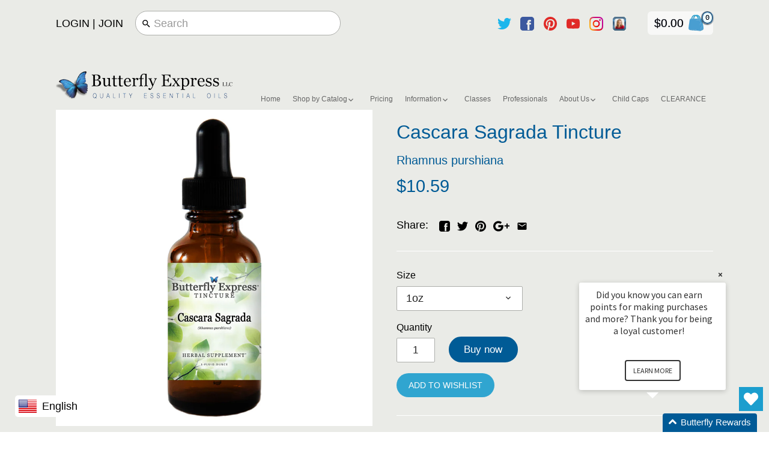

--- FILE ---
content_type: text/html; charset=utf-8
request_url: https://butterflyexpress.shop/products/cascara-sagrada-tincture
body_size: 162797
content:
<!doctype html>
<html class="no-js">
<head>

  <meta name="google-site-verification" content="ojx4RRvqUzyg6myaatbpFURb2YzhtJ1k36pCDYOOrl8" />
  
  <!-- Google Tag Manager -->
<script>(function(w,d,s,l,i){w[l]=w[l]||[];w[l].push({'gtm.start':
new Date().getTime(),event:'gtm.js'});var f=d.getElementsByTagName(s)[0],
j=d.createElement(s),dl=l!='dataLayer'?'&l='+l:'';j.async=true;j.src=
'https://www.googletagmanager.com/gtm.js?id='+i+dl;f.parentNode.insertBefore(j,f);
})(window,document,'script','dataLayer','GTM-MZ2MT9K8');</script>
<!-- End Google Tag Manager -->
<!-- /snippets/SPO-social-meta-tags.liquid -->
<!-- version: 20220928 -->
<!-- SEO Product Optimizer -->
<!-- -->
<meta property="fb:app_id" content="1015003798605559" />
<meta property="og:url" content="https://butterflyexpress.shop/products/cascara-sagrada-tincture">

<meta property="og:type" content="product">
<meta property="product:price:amount" content="10.59" />
<meta property="product:price:currency" content="USD" /><!-- This part handle your product page   -->
  
  
    <!-- Google -->
    <title>Cascara Sagrada Tincture </title>
    <meta name="description" content="Cascara Sagrada Tincture contains significant amounts of calcium, B complex vitamins, potassium, phosphorus, selenium, vitamin A, sodium, magnesium, iron, etc..">
    <meta name="keywords" content="Cascara Sagrada">
    <!-- Google End -->
  
  
  <!-- Facebook -->
  
    <meta property="og:image" content="http://cdn.shopify.com/s/files/1/2719/7476/files/CascaraSagrada_6cf81b4f-d0b5-499b-b547-d13c41d3b8a3.jpg?v=1715274545">
    <meta property="og:image:secure_url" content="https://cdn.shopify.com/s/files/1/2719/7476/files/CascaraSagrada_6cf81b4f-d0b5-499b-b547-d13c41d3b8a3.jpg?v=1715274545">
    <meta property="og:image:width" content="1200">
    <meta property="og:image:height" content="628">
    <meta property="og:title" content="Cascara Sagrada Tincture">
    <meta property="og:description" content="Cascara Sagrada Tincture contains significant amounts of calcium, B complex vitamins, potassium, phosphorus, selenium, vitamin A, sodium, magnesium, iron, etc..">
  
  <!-- Twitter -->
  
    <meta name="twitter:card" content="summary_large_image">
    <meta name="twitter:title" content="Cascara Sagrada Tincture">
    <meta name="twitter:description" content="Cascara Sagrada Tincture contains significant amounts of calcium, B complex vitamins, potassium, phosphorus, selenium, vitamin A, sodium, magnesium, iron, etc..">
    <meta name="twitter:image" content="https://cdn.shopify.com/s/files/1/2719/7476/files/CascaraSagrada_5f0bbec2-d972-4c77-94cf-b0ccd086f4cf.jpg?v=1715274550">
  


<!-- END - SEO Product Optimizer -->

  <meta name="google-site-verification" content="SE6TU_vwIaS2XKCevp6vyg9GtCd7ojf43FxcltYA72k" />
  <meta name="google-site-verification" content="-5PT-E4OCdM7ags1ClM52vkJcHAUcjCQw1XJfDpZTXA" />
  
  <!-- Canopy v2.3.1 -->
  <meta charset="utf-8" />
  <meta name="viewport" content="width=device-width,initial-scale=1.0" />
  <meta name="theme-color" content="#005b96">
  <meta http-equiv="X-UA-Compatible" content="IE=edge,chrome=1">

  
  <link rel="shortcut icon" href="//butterflyexpress.shop/cdn/shop/files/Butterfly.png?v=1613193965" type="image/png" />
  
  
 
  






  <link href="//butterflyexpress.shop/cdn/shop/t/35/assets/styles.scss.css?v=20176798297524895461768365561" rel="stylesheet" type="text/css" media="all" />
   <link href="//butterflyexpress.shop/cdn/shop/t/35/assets/bss_custom.css?v=57989466266435184181732616285" rel="stylesheet" type="text/css" media="all" />

  <script src="//ajax.googleapis.com/ajax/libs/jquery/1.9.1/jquery.min.js" type="text/javascript"></script>

  <script src="//butterflyexpress.shop/cdn/shopifycloud/storefront/assets/themes_support/option_selection-b017cd28.js" type="text/javascript"></script>
  <script src="//butterflyexpress.shop/cdn/shopifycloud/storefront/assets/themes_support/api.jquery-7ab1a3a4.js" type="text/javascript"></script>

  

  <script>window.performance && window.performance.mark && window.performance.mark('shopify.content_for_header.start');</script><meta name="google-site-verification" content="J5n5xxmGaQIuxptHhJ-kG3aYZxnPb4hKuS0V9wBYh3E">
<meta name="google-site-verification" content="J5n5xxmGaQIuxptHhJ-kG3aYZxnPb4hKuS0V9wBYh3E">
<meta id="shopify-digital-wallet" name="shopify-digital-wallet" content="/27197476/digital_wallets/dialog">
<meta name="shopify-checkout-api-token" content="0fd3d2e0c0813537362cbe39ad1da1c6">
<meta id="in-context-paypal-metadata" data-shop-id="27197476" data-venmo-supported="true" data-environment="production" data-locale="en_US" data-paypal-v4="true" data-currency="USD">
<link rel="alternate" type="application/json+oembed" href="https://butterflyexpress.shop/products/cascara-sagrada-tincture.oembed">
<script async="async" src="/checkouts/internal/preloads.js?locale=en-US"></script>
<script id="shopify-features" type="application/json">{"accessToken":"0fd3d2e0c0813537362cbe39ad1da1c6","betas":["rich-media-storefront-analytics"],"domain":"butterflyexpress.shop","predictiveSearch":true,"shopId":27197476,"locale":"en"}</script>
<script>var Shopify = Shopify || {};
Shopify.shop = "butterfly-express-temp.myshopify.com";
Shopify.locale = "en";
Shopify.currency = {"active":"USD","rate":"1.0"};
Shopify.country = "US";
Shopify.theme = {"name":"Copy of WHS Canopy - Live + wishlist hero","id":120890687590,"schema_name":"Canopy","schema_version":"2.3.1","theme_store_id":null,"role":"main"};
Shopify.theme.handle = "null";
Shopify.theme.style = {"id":null,"handle":null};
Shopify.cdnHost = "butterflyexpress.shop/cdn";
Shopify.routes = Shopify.routes || {};
Shopify.routes.root = "/";</script>
<script type="module">!function(o){(o.Shopify=o.Shopify||{}).modules=!0}(window);</script>
<script>!function(o){function n(){var o=[];function n(){o.push(Array.prototype.slice.apply(arguments))}return n.q=o,n}var t=o.Shopify=o.Shopify||{};t.loadFeatures=n(),t.autoloadFeatures=n()}(window);</script>
<script id="shop-js-analytics" type="application/json">{"pageType":"product"}</script>
<script defer="defer" async type="module" src="//butterflyexpress.shop/cdn/shopifycloud/shop-js/modules/v2/client.init-shop-cart-sync_BT-GjEfc.en.esm.js"></script>
<script defer="defer" async type="module" src="//butterflyexpress.shop/cdn/shopifycloud/shop-js/modules/v2/chunk.common_D58fp_Oc.esm.js"></script>
<script defer="defer" async type="module" src="//butterflyexpress.shop/cdn/shopifycloud/shop-js/modules/v2/chunk.modal_xMitdFEc.esm.js"></script>
<script type="module">
  await import("//butterflyexpress.shop/cdn/shopifycloud/shop-js/modules/v2/client.init-shop-cart-sync_BT-GjEfc.en.esm.js");
await import("//butterflyexpress.shop/cdn/shopifycloud/shop-js/modules/v2/chunk.common_D58fp_Oc.esm.js");
await import("//butterflyexpress.shop/cdn/shopifycloud/shop-js/modules/v2/chunk.modal_xMitdFEc.esm.js");

  window.Shopify.SignInWithShop?.initShopCartSync?.({"fedCMEnabled":true,"windoidEnabled":true});

</script>
<script>(function() {
  var isLoaded = false;
  function asyncLoad() {
    if (isLoaded) return;
    isLoaded = true;
    var urls = ["https:\/\/shopify-pickup-app.herokuapp.com\/js\/storepickup.js?shop=butterfly-express-temp.myshopify.com","https:\/\/motivate.shopapps.site\/motivator.php?shop=butterfly-express-temp.myshopify.com","https:\/\/wishlisthero-assets.revampco.com\/store-front\/bundle2.js?shop=butterfly-express-temp.myshopify.com","https:\/\/coupon-x.premio.io\/assets\/js\/shopify-cx-fronted.js?shop=butterfly-express-temp.myshopify.com","https:\/\/cdn.doofinder.com\/shopify\/doofinder-installed.js?shop=butterfly-express-temp.myshopify.com","https:\/\/customer-first-focus.b-cdn.net\/cffPCLoader_min.js?shop=butterfly-express-temp.myshopify.com","https:\/\/cdn.hextom.com\/js\/quickannouncementbar.js?shop=butterfly-express-temp.myshopify.com","https:\/\/login.butterflyre.net\/plugins\/Shopify\/shopify.php?ac=getCode\u0026shop=butterfly-express-temp.myshopify.com","https:\/\/cdn.attn.tv\/butterflyexpress\/dtag.js?shop=butterfly-express-temp.myshopify.com"];
    for (var i = 0; i < urls.length; i++) {
      var s = document.createElement('script');
      s.type = 'text/javascript';
      s.async = true;
      s.src = urls[i];
      var x = document.getElementsByTagName('script')[0];
      x.parentNode.insertBefore(s, x);
    }
  };
  if(window.attachEvent) {
    window.attachEvent('onload', asyncLoad);
  } else {
    window.addEventListener('load', asyncLoad, false);
  }
})();</script>
<script id="__st">var __st={"a":27197476,"offset":-25200,"reqid":"d3e54513-99e1-4a46-985a-03447d262e08-1769370314","pageurl":"butterflyexpress.shop\/products\/cascara-sagrada-tincture","u":"e5d10a443c62","p":"product","rtyp":"product","rid":990145544236};</script>
<script>window.ShopifyPaypalV4VisibilityTracking = true;</script>
<script id="captcha-bootstrap">!function(){'use strict';const t='contact',e='account',n='new_comment',o=[[t,t],['blogs',n],['comments',n],[t,'customer']],c=[[e,'customer_login'],[e,'guest_login'],[e,'recover_customer_password'],[e,'create_customer']],r=t=>t.map((([t,e])=>`form[action*='/${t}']:not([data-nocaptcha='true']) input[name='form_type'][value='${e}']`)).join(','),a=t=>()=>t?[...document.querySelectorAll(t)].map((t=>t.form)):[];function s(){const t=[...o],e=r(t);return a(e)}const i='password',u='form_key',d=['recaptcha-v3-token','g-recaptcha-response','h-captcha-response',i],f=()=>{try{return window.sessionStorage}catch{return}},m='__shopify_v',_=t=>t.elements[u];function p(t,e,n=!1){try{const o=window.sessionStorage,c=JSON.parse(o.getItem(e)),{data:r}=function(t){const{data:e,action:n}=t;return t[m]||n?{data:e,action:n}:{data:t,action:n}}(c);for(const[e,n]of Object.entries(r))t.elements[e]&&(t.elements[e].value=n);n&&o.removeItem(e)}catch(o){console.error('form repopulation failed',{error:o})}}const l='form_type',E='cptcha';function T(t){t.dataset[E]=!0}const w=window,h=w.document,L='Shopify',v='ce_forms',y='captcha';let A=!1;((t,e)=>{const n=(g='f06e6c50-85a8-45c8-87d0-21a2b65856fe',I='https://cdn.shopify.com/shopifycloud/storefront-forms-hcaptcha/ce_storefront_forms_captcha_hcaptcha.v1.5.2.iife.js',D={infoText:'Protected by hCaptcha',privacyText:'Privacy',termsText:'Terms'},(t,e,n)=>{const o=w[L][v],c=o.bindForm;if(c)return c(t,g,e,D).then(n);var r;o.q.push([[t,g,e,D],n]),r=I,A||(h.body.append(Object.assign(h.createElement('script'),{id:'captcha-provider',async:!0,src:r})),A=!0)});var g,I,D;w[L]=w[L]||{},w[L][v]=w[L][v]||{},w[L][v].q=[],w[L][y]=w[L][y]||{},w[L][y].protect=function(t,e){n(t,void 0,e),T(t)},Object.freeze(w[L][y]),function(t,e,n,w,h,L){const[v,y,A,g]=function(t,e,n){const i=e?o:[],u=t?c:[],d=[...i,...u],f=r(d),m=r(i),_=r(d.filter((([t,e])=>n.includes(e))));return[a(f),a(m),a(_),s()]}(w,h,L),I=t=>{const e=t.target;return e instanceof HTMLFormElement?e:e&&e.form},D=t=>v().includes(t);t.addEventListener('submit',(t=>{const e=I(t);if(!e)return;const n=D(e)&&!e.dataset.hcaptchaBound&&!e.dataset.recaptchaBound,o=_(e),c=g().includes(e)&&(!o||!o.value);(n||c)&&t.preventDefault(),c&&!n&&(function(t){try{if(!f())return;!function(t){const e=f();if(!e)return;const n=_(t);if(!n)return;const o=n.value;o&&e.removeItem(o)}(t);const e=Array.from(Array(32),(()=>Math.random().toString(36)[2])).join('');!function(t,e){_(t)||t.append(Object.assign(document.createElement('input'),{type:'hidden',name:u})),t.elements[u].value=e}(t,e),function(t,e){const n=f();if(!n)return;const o=[...t.querySelectorAll(`input[type='${i}']`)].map((({name:t})=>t)),c=[...d,...o],r={};for(const[a,s]of new FormData(t).entries())c.includes(a)||(r[a]=s);n.setItem(e,JSON.stringify({[m]:1,action:t.action,data:r}))}(t,e)}catch(e){console.error('failed to persist form',e)}}(e),e.submit())}));const S=(t,e)=>{t&&!t.dataset[E]&&(n(t,e.some((e=>e===t))),T(t))};for(const o of['focusin','change'])t.addEventListener(o,(t=>{const e=I(t);D(e)&&S(e,y())}));const B=e.get('form_key'),M=e.get(l),P=B&&M;t.addEventListener('DOMContentLoaded',(()=>{const t=y();if(P)for(const e of t)e.elements[l].value===M&&p(e,B);[...new Set([...A(),...v().filter((t=>'true'===t.dataset.shopifyCaptcha))])].forEach((e=>S(e,t)))}))}(h,new URLSearchParams(w.location.search),n,t,e,['guest_login'])})(!0,!0)}();</script>
<script integrity="sha256-4kQ18oKyAcykRKYeNunJcIwy7WH5gtpwJnB7kiuLZ1E=" data-source-attribution="shopify.loadfeatures" defer="defer" src="//butterflyexpress.shop/cdn/shopifycloud/storefront/assets/storefront/load_feature-a0a9edcb.js" crossorigin="anonymous"></script>
<script data-source-attribution="shopify.dynamic_checkout.dynamic.init">var Shopify=Shopify||{};Shopify.PaymentButton=Shopify.PaymentButton||{isStorefrontPortableWallets:!0,init:function(){window.Shopify.PaymentButton.init=function(){};var t=document.createElement("script");t.src="https://butterflyexpress.shop/cdn/shopifycloud/portable-wallets/latest/portable-wallets.en.js",t.type="module",document.head.appendChild(t)}};
</script>
<script data-source-attribution="shopify.dynamic_checkout.buyer_consent">
  function portableWalletsHideBuyerConsent(e){var t=document.getElementById("shopify-buyer-consent"),n=document.getElementById("shopify-subscription-policy-button");t&&n&&(t.classList.add("hidden"),t.setAttribute("aria-hidden","true"),n.removeEventListener("click",e))}function portableWalletsShowBuyerConsent(e){var t=document.getElementById("shopify-buyer-consent"),n=document.getElementById("shopify-subscription-policy-button");t&&n&&(t.classList.remove("hidden"),t.removeAttribute("aria-hidden"),n.addEventListener("click",e))}window.Shopify?.PaymentButton&&(window.Shopify.PaymentButton.hideBuyerConsent=portableWalletsHideBuyerConsent,window.Shopify.PaymentButton.showBuyerConsent=portableWalletsShowBuyerConsent);
</script>
<script data-source-attribution="shopify.dynamic_checkout.cart.bootstrap">document.addEventListener("DOMContentLoaded",(function(){function t(){return document.querySelector("shopify-accelerated-checkout-cart, shopify-accelerated-checkout")}if(t())Shopify.PaymentButton.init();else{new MutationObserver((function(e,n){t()&&(Shopify.PaymentButton.init(),n.disconnect())})).observe(document.body,{childList:!0,subtree:!0})}}));
</script>
<link id="shopify-accelerated-checkout-styles" rel="stylesheet" media="screen" href="https://butterflyexpress.shop/cdn/shopifycloud/portable-wallets/latest/accelerated-checkout-backwards-compat.css" crossorigin="anonymous">
<style id="shopify-accelerated-checkout-cart">
        #shopify-buyer-consent {
  margin-top: 1em;
  display: inline-block;
  width: 100%;
}

#shopify-buyer-consent.hidden {
  display: none;
}

#shopify-subscription-policy-button {
  background: none;
  border: none;
  padding: 0;
  text-decoration: underline;
  font-size: inherit;
  cursor: pointer;
}

#shopify-subscription-policy-button::before {
  box-shadow: none;
}

      </style>

<script>window.performance && window.performance.mark && window.performance.mark('shopify.content_for_header.end');</script>

  <script>
    document.documentElement.className = document.documentElement.className.replace('no-js', '');
    Shopify.money_format = "${{amount}}";
    window.theme = window.theme || {};
    theme.jQuery = jQuery;
    theme.money_format = "${{amount}}";
    theme.productData = {};
  </script>

    <!-- Google Tag Manager -->
<script>(function(w,d,s,l,i){w[l]=w[l]||[];w[l].push({'gtm.start':
new Date().getTime(),event:'gtm.js'});var f=d.getElementsByTagName(s)[0],
j=d.createElement(s),dl=l!='dataLayer'?'&l='+l:'';j.async=true;j.src=
'https://www.googletagmanager.com/gtm.js?id='+i+dl;f.parentNode.insertBefore(j,f);
})(window,document,'script','dataLayer','GTM-PP2WMFP');</script>
<!-- End Google Tag Manager --> 

<!-- spurit_dm-added -->
<link rel="stylesheet" type="text/css" href="https://s3.amazonaws.com/shopify-apps/discount-manager/store/54ace248f90876fe16c5c72465165c32.css">
<!-- /spurit_dm-added -->



<script id="sca_fg_cart_ShowGiftAsProductTemplate" type="text/template">
  
  <div class="item not-sca-qv" id="sca-freegift-{{productID}}">
    <a class="close_box" style="display: none;position: absolute;top:5px;right: 10px;font-size: 22px;font-weight: bold;cursor: pointer;text-decoration:none;color: #aaa;">×</a>
    <img class="lazyOwl" data-src="{{productImageURL}}">
    <div class="sca-product-shop">
      <div class="f-fix"><span class="sca-product-title" style="white-space: nowrap;color:#000;{{showfgTitle}}">{{productTitle}}</span>
          <div id="product-variants-{{productID}}">
            <div class="sca-price" id="price-field-{{productID}}">
              <span class="sca-old-price">{{variant_compare_at_price}}</span>
              <span class="sca-special-price">{{variant_price}}</span>
            </div>
            <div id="stay-content-sca-freegift-{{productID}}" class="sca-fg-cart-item">
              <a class="close_box" style="display: none;position: absolute;top:5px;right: 10px;font-size: 22px;font-weight: bold;cursor: pointer;text-decoration:none;color: #aaa;">×</a>
              <select id="product-select-{{productID}}" name="id" style="display: none">
                {{optionVariantData}}
              </select>
            </div>
          </div>
          <button type='button' id="sca-btn-select-{{productID}}" class="sca-button" onclick="onclickSelect_{{productID}}();">{{SelectButton}}</button>
          <button type='button' id="sca-btn-{{productID}}" class="sca-button" style="display: none">{{AddToCartButton}}</button>
      </div>
    </div>
  </div>
  
</script>
<script id = "sca_fg_cart_ShowGiftAsProductScriptTemplate" type="text/template">
  
    var selectCallback_{{productID}}=function(_,t){if(_?(_.available?($("#sca-btn-{{productID}}").removeClass("disabled").removeAttr("disabled").html("{{AddToCartButton}}").fadeTo(200,1),$("#sca-btn-{{productID}}").unbind("click"),$("#sca-btn-{{productID}}").click(SECOMAPP.jQuery.proxy(function(){SECOMAPP.addGiftToCart(_.id,1)},_))):$("#sca-btn-{{productID}}").html("{{UnavailableButton}}").addClass("disabled").attr("disabled","disabled").fadeTo(200,.5),_.compare_at_price>_.price?$("#price-field-{{productID}}").html("<span class='sca-old-price'>"+SECOMAPP.formatMoney(_.compare_at_price)+"</span>&nbsp;<s class='sca-special-price'>"+SECOMAPP.formatMoney(_.price)+"</s>"):$("#price-field-{{productID}}").html("<span class='sca-special-price'>"+SECOMAPP.formatMoney(_.price)+"</span>")):$("#sca-btn-{{productID}}").html("{{UnavailableButton}}").addClass("disabled").attr("disabled","disabled").fadeTo(200,.5),_&&_.featured_image){var a=$("#sca-freegift-{{productID}} img"),o=_.featured_image,n=a[0];Shopify.Image.switchImage(o,n,function(_,t,a){$(a).parents("a").attr("href",_),$(a).attr("src",_)})}},onclickSelect_{{productID}}=function(){SECOMAPP.jQuery.getJSON("/products/{{productHandle}}.js",{_: new Date().getTime()},function(_){1==_.options.length&&$("<label><strong>"+_.options[0].name+"</strong></label>").insertBefore("#product-select-{{productID}}");var t=[];SECOMAPP.jQuery.each(_.options,function(_,a){t[_]=a.name}),_.options=t;for(var a={{variantsGiftList}},o={{mainVariantsList}},n=_.variants.length-1;n>-1;n--)a.indexOf(_.variants[n].id)<0&&o.indexOf(_.variants[n].id)<0&&_.variants.splice(n,1);for(var e=o.length-1;e>-1;e--){var c=a[e],i=o[e],s=0,r=0;for(n=_.variants.length-1;n>-1;n--)_.variants[n].id==c?s=n:_.variants[n].id==i&&(r=n);"undefined"!=typeof SECOMAPP&&void 0!==SECOMAPP.fgsettings&&!0===SECOMAPP.fgsettings.sca_sync_gift&&void 0!==SECOMAPP.fgsettings.sca_fg_gift_variant_quantity_format&&"equal_original_inventory"===SECOMAPP.fgsettings.sca_fg_gift_variant_quantity_format&&(_.variants[s].available=_.variants[r].available,_.variants[s].inventory_management=_.variants[r].inventory_management),_.variants[s].option1=_.variants[r].option1,_.variants[s].options[0].name=_.variants[r].options[0].name,_.variants[s].options[1]&&(_.variants[s].options[1].name=_.variants[r].options[1].name,_.variants[s].option2=_.variants[r].option2),_.variants[s].options[2]&&(_.variants[s].options[2].name=_.variants[r].options[2].name,_.variants[s].option3=_.variants[r].option3),_.variants[s].title=_.variants[r].title,_.variants[s].name=_.variants[r].name,_.variants[s].public_title=_.variants[r].public_title,_.variants.splice(r,1)}$("#sca-btn-select-{{productID}}").hide(),$("#product-select-{{productID}}").show(),$("#sca-btn-{{productID}}").show(),$("#stay-content-sca-freegift-{{productID}} .close_box").show(),$("#stay-content-sca-freegift-{{productID}} .close_box").click(function(){$("#stay-content-sca-freegift-{{productID}}").hide(),$("#sca-btn-{{productID}}").hide(),$("#sca-btn-select-{{productID}}").show()}),new Shopify.OptionSelectors("product-select-{{productID}}",{product:_,onVariantSelected:selectCallback_{{productID}},enableHistoryState:!0}),1==_.variants.length&&-1!==_.variants[0].title.indexOf("Default")?jQuery("#sca-freegift-{{productID}} .selector-wrapper").hide():($("#stay-content-sca-freegift-{{productID}}").show(),$("#stay-content-sca-freegift-{{productID}}").focus()),onclickSelect_{{productID}}=function(){$("#stay-content-sca-freegift-{{productID}}").show(),$("#sca-btn-{{productID}}").show(),$("#sca-btn-select-{{productID}}").hide()}})};
  
</script>

<script id="sca_fg_cart_ShowGiftAsVariantTemplate" type="text/template">
  
  <div class="item not-sca-qv" id="sca-freegift-{{variantID}}">
    <img class="lazyOwl" data-src="{{variantImageURL}}">
    <div class="sca-product-shop">
      <div class="f-fix">
        <span class="sca-product-title" style="white-space: nowrap;color:#000;">{{variantTitle}}</span>
        <div class="sca-price">
          <span class="sca-old-price">{{variant_compare_at_price}}</span>
          <span class="sca-special-price">{{variant_price}}</span>
        </div>
        <button type="button" id="sca-btn{{variantID}}" class="sca-button" onclick="SECOMAPP.addGiftToCart({{variantID}},1);">
          {{AddToCartButton}}
        </button>
      </div>
    </div>
  </div>
  
</script>

<script id="sca_fg_prod_GiftList" type="text/template">
  
  <a style="text-decoration: none !important" id ="{{giftShowID}}" class="product-image freegif-product-image freegift-info-{{giftShowID}}"
     title="{{giftTitle}}" href="/products/{{productsHandle}}">
    <img class="not-sca-qv" src="{{giftImgUrl}}" alt="{{giftTitle}}" />
  </a>
  
</script>

<script id="sca_fg_prod_Gift_PopupDetail" type="text/template">
  
  <div class="sca-fg-item fg-info-{{giftShowID}}" style="display:none;z-index:2147483647;">
    <div class="sca-fg-item-options">
      <div class="sca-fg-item-option-title">
        <em>{{freegiftRuleName}}</em>
      </div>
      <div class="sca-fg-item-option-ct">
        <!--        <div class="sca-fg-image-item">
                        <img src="{{giftImgUrl}}" /> -->
        <div class="sca-fg-item-name">
          <a href="#">{{giftTitle}}</a>
        </div>
        <!--        </div> -->
      </div>
    </div>
  </div>
  
</script>

<script id="sca_fg_ajax_GiftListPopup" type="text/template">
  
  <div id="freegift_popup" class="mfp-hide">
    <div id="sca-fg-owl-carousel">
      <div id="freegift_cart_container" class="sca-fg-cart-container" style="display: none;">
        <div id="freegift_message" class="owl-carousel"></div>
      </div>
      <div id="sca-fg-slider-cart" style="display: none;">
        <div class="sca-fg-cart-title">
          <strong>{{popupTitle}}</strong>
        </div>
        <div id="sca_freegift_list" class="owl-carousel"></div>
      </div>
    </div>
  </div>
  
</script>



<link href="//butterflyexpress.shop/cdn/shop/t/35/assets/sca.freegift.css?v=138222768784184426861651749507" rel="stylesheet" type="text/css" media="all" />
<script src="//butterflyexpress.shop/cdn/shopifycloud/storefront/assets/themes_support/option_selection-b017cd28.js" type="text/javascript"></script>
<script>
    Shopify.money_format = "${{amount}}";
    //enable checking free gifts condition when checkout clicked
    if ((typeof SECOMAPP) === 'undefined') { window.SECOMAPP = {}; };
    SECOMAPP.enableOverrideCheckout = true;
</script>
<script type="text/javascript">(function(){if(typeof SECOMAPP==="undefined"){SECOMAPP={};};if(typeof Shopify==="undefined"){Shopify={};};SECOMAPP.fg_ver=1532120915;SECOMAPP.gifts_list_avai=[];})();</script>
<script src="//butterflyexpress.shop/cdn/shop/t/35/assets/sca.freegifts.data.js?v=115439930404296853391651749508" type="text/javascript"></script>
<script data-cfasync="false" type="text/javascript">
  /* Smart Ecommerce App (SEA Inc)
   * http://www.secomapp.com
   * Do not reuse those source codes if don't have permission of us.
   * */
  
  (function(){if(!Array.isArray){Array.isArray=function(e){return Object.prototype.toString.call(e)==="[object Array]"}}"function"!==typeof Object.create&&(Object.create=function(e){function t(){}t.prototype=e;return new t});if(!Object.keys){Object.keys=function(e){var t=[],i;for(i in e){if(Object.prototype.hasOwnProperty.call(e,i)){t.push(i)}}return t}}if(!String.prototype.endsWith){Object.defineProperty(String.prototype,"endsWith",{value:function(e,t){var i=this.toString();if(t===undefined||t>i.length){t=i.length}t-=e.length;var r=i.indexOf(e,t);return r!==-1&&r===t},writable:true,enumerable:true,configurable:true})}if(!Array.prototype.indexOf){Array.prototype.indexOf=function(e,t){var i;if(this==null){throw new TypeError('"this" is null or not defined')}var r=Object(this);var o=r.length>>>0;if(o===0){return-1}var n=+t||0;if(Math.abs(n)===Infinity){n=0}if(n>=o){return-1}i=Math.max(n>=0?n:o-Math.abs(n),0);while(i<o){if(i in r&&r[i]===e){return i}i++}return-1}}if(!Array.prototype.forEach){Array.prototype.forEach=function(e,t){var i,r;if(this==null){throw new TypeError(" this is null or not defined")}var o=Object(this);var n=o.length>>>0;if(typeof e!=="function"){throw new TypeError(e+" is not a function")}if(arguments.length>1){i=t}r=0;while(r<n){var a;if(r in o){a=o[r];e.call(i,a,r,o)}r++}}}console=console||{};console.log=console.log||function(){};if(typeof Shopify==="undefined"){Shopify={}}if(typeof Shopify.onError!=="function"){Shopify.onError=function(){}}if(typeof SECOMAPP==="undefined"){SECOMAPP={}}SECOMAPP.removeGiftsVariant=function(e){setTimeout(function(){try{e("select option").not(".sca-fg-cart-item select option").filter(function(){var t=e(this).val();var i=e(this).text();if(i.indexOf(" - ")!==-1){i=i.slice(0,i.indexOf(" - "))}var r=[];if(i.indexOf(" / ")!==-1){r=i.split(" / ");i=r[r.length-1]}if(typeof SECOMAPP.gifts_list_avai!=="undefined"&&typeof SECOMAPP.gifts_list_avai[t]!=="undefined"||i.endsWith("% off)")){e("select option").not(".sca-fg-cart-item select option").filter(function(){var r=e(this).val();var o=e(this).text();return o.endsWith(i)||r==t||o.endsWith("% off)")}).remove();e(".dropdown *,ul li,label,div").filter(function(){var r=e(this).html(),o=e(this).data("value");return r&&r.endsWith(i)||r&&r.endsWith("% off)")||o==t}).remove();return true}return false})}catch(e){console.log(e)}},500)};SECOMAPP.formatMoney=function(e,t){if(typeof e=="string"){e=e.replace(".","")}var i="";var r=typeof Shopify!=="undefined"&&typeof Shopify.money_format!=="undefined"?Shopify.money_format:"{{amount}}";var o=/\{\{\s*(\w+)\s*\}\}/;var n=t||(typeof this.fgsettings.sca_currency_format==="string"&&this.fgsettings.sca_currency_format.indexOf("amount")>-1?this.fgsettings.sca_currency_format:null)||r;if(n.indexOf("amount_no_decimals_no_comma_separator")<0&&n.indexOf("amount_no_comma_separator_up_cents")<0&&n.indexOf("amount_up_cents")<0&&typeof Shopify.formatMoney==="function"){return Shopify.formatMoney(e,n)}function a(e,t){return typeof e=="undefined"?t:e}function f(e,t,i,r,o,n){t=a(t,2);i=a(i,",");r=a(r,".");if(isNaN(e)||e==null){return 0}e=(e/100).toFixed(t);var f=e.split("."),c=f[0].replace(/(\d)(?=(\d\d\d)+(?!\d))/g,"$1"+i),s=f[1]?!o||!n?r+f[1]:o+f[1]+n:"";return c+s}switch(n.match(o)[1]){case"amount":i=f(e,2);break;case"amount_no_decimals":i=f(e,0);break;case"amount_with_comma_separator":i=f(e,2,",",".");break;case"amount_no_decimals_with_comma_separator":i=f(e,0,",",".");break;case"amount_no_decimals_no_comma_separator":i=f(e,0,"","");break;case"amount_up_cents":i=f(e,2,",","","<sup>","</sup>");break;case"amount_no_comma_separator_up_cents":i=f(e,2,"","","<sup>","</sup>");break}return n.replace(o,i)};SECOMAPP.setCookie=function(e,t,i,r,o){var n=new Date;n.setTime(n.getTime()+i*24*60*60*1e3+r*60*1e3);var a="expires="+n.toUTCString();document.cookie=e+"="+t+";"+a+(o?";path="+o:";path=/")};SECOMAPP.getCookie=function(e){var t=e+"=";var i=document.cookie.split(";");for(var r=0;r<i.length;r++){var o=i[r];while(o.charAt(0)==" ")o=o.substring(1);if(o.indexOf(t)==0)return o.substring(t.length,o.length)}return""};SECOMAPP.getQueryString=function(){var e={};var t=window.location.search.substring(1);var i=t.split("&");for(var r=0;r<i.length;r++){var o=i[r].split("=");if(typeof e[o[0]]==="undefined"){e[o[0]]=decodeURIComponent(o[1])}else if(typeof e[o[0]]==="string"){var n=[e[o[0]],decodeURIComponent(o[1])];e[o[0]]=n}else{e[o[0]].push(decodeURIComponent(o[1]))}}return e};SECOMAPP.freegifts_product_json=function(e){if(e){for(var t=0;t<e.options.length;t++){option=e.options[t];if(option.values)for(var i=0;i<option.values.length;i++){if(option.values[i].endsWith("(Freegifts)")||option.values[i].endsWith("% off)")){option.values.splice(i,1);i--}}}for(var r=function(e){for(var t in e)if(e.hasOwnProperty(t))return!1;return!0},o=e.price,n=e.price_max,a=e.price_min,f=e.compare_at_price,c=e.compare_at_price_max,s=e.compare_at_price_min,t=0;t<e.variants.length;t++){var i=e.variants[t],p=!i.option3?!i.option2?i.option1:i.option2:i.option3;"undefined"!=typeof SECOMAPP&&"undefined"!=typeof SECOMAPP.gifts_list_avai&&!r(SECOMAPP.gifts_list_avai)&&"undefined"!=typeof SECOMAPP.gifts_list_avai[i.id]||p.endsWith("(Freegifts)")||p.endsWith("% off)")?(e.variants.splice(t,1),t-=1):(n>=i.price&&(n=i.price,o=i.price),a<=i.price&&(a=i.price),i.compare_at_price&&(c>=i.compare_at_price&&(c=i.compare_at_price,f=i.compare_at_price),s<=i.compare_at_price&&(s=i.compare_at_price)),1==i.available&&(e.available=!0))}e.price=o,e.price_max=a,e.price_min=n,e.compare_at_price=f,e.compare_at_price_max=s,e.compare_at_price_min=c,e.price_varies=a>n?!0:!1,e.compare_at_price_varies=s>c?!0:!1}return e};SECOMAPP.fg_codes=[];if(SECOMAPP.getCookie("sca_fg_codes")!==""){SECOMAPP.fg_codes=JSON.parse(SECOMAPP.getCookie("sca_fg_codes"))}var e=SECOMAPP.getQueryString();if(e["freegifts_code"]&&SECOMAPP.fg_codes.indexOf(e["freegifts_code"])===-1){if(typeof SECOMAPP.activateOnlyOnePromoCode!=="undefined"&&SECOMAPP.activateOnlyOnePromoCode===true){SECOMAPP.fg_codes=[]}SECOMAPP.fg_codes.push(e["freegifts_code"]);SECOMAPP.setCookie("sca_fg_codes",JSON.stringify(SECOMAPP.fg_codes))}})();
  
  ;SECOMAPP.customer={};SECOMAPP.customer.email=null;SECOMAPP.customer.first_name=null;SECOMAPP.customer.last_name=null;SECOMAPP.customer.tags=null;SECOMAPP.customer.orders_count=null;SECOMAPP.customer.total_spent=null;SECOMAPP.customer.freegifts=[];
</script>

  <script>
  !function(t,n){function o(n){var o=t.getElementsByTagName("script")[0],i=t.createElement("script");i.src=n,i.crossOrigin="",o.parentNode.insertBefore(i,o)}if(!n.isLoyaltyLion){window.loyaltylion=n,void 0===window.lion&&(window.lion=n),n.version=2,n.isLoyaltyLion=!0;var i=new Date,e=i.getFullYear().toString()+i.getMonth().toString()+i.getDate().toString();o("https://sdk.loyaltylion.net/static/2/loader.js?t="+e);var r=!1;n.init=function(t){if(r)throw new Error("Cannot call lion.init more than once");r=!0;var a=n._token=t.token;if(!a)throw new Error("Token must be supplied to lion.init");for(var l=[],s="_push configure bootstrap shutdown on removeListener authenticateCustomer".split(" "),c=0;c<s.length;c+=1)!function(t,n){t[n]=function(){l.push([n,Array.prototype.slice.call(arguments,0)])}}(n,s[c]);o("https://sdk.loyaltylion.net/sdk/start/"+a+".js?t="+e+i.getHours().toString()),n._initData=t,n._buffer=l}}}(document,window.loyaltylion||[]);

  
    loyaltylion.init({ token: 'd7a269266deefa02e6c4722207022fc4' });
  
</script>
  
  
<!-- CreativeR Store Pickup -->
<!-- v1.4.0 -->
<!-- DO NOT EDIT THIS FILE. ANY CHANGES WILL BE OVERWRITTEN -->
<script type="text/javascript">
    let storePickupButtonText = 'Pick Up In Store';
    var storePickupSettings = {"max_days":"0","min_days":"0","name":true,"phone":true,"date_enabled":false,"mandatory_collections":[],"exclude_collections":[],"blackoutDates":"","cart_version":"v1_2","disabled":false,"message":"Clifton, ID is currently the only available pick up location","button_text":"Pick Up Clifton, ID","discount":"","extra_input_1":"","extra_input_2":"","extra_input_3":"","same_day_pickup":null,"stores_on_top":null,"above_weight":"","checkoutStoreName":null,"replaceCustomerName":null};

    var stores =  [{"storeID":9236,"name":"Store Pick Up Clifton, ID","company":"","street":"500 N Main Hwy","city":"Clifton","country":"United States","zip":"83228-4901","province":"ID","disableSameDayPickup":false,"disableSameDayAfterHour":"00:00","enablePickupTime":false,"blackoutDates":"","daysOfWeek":{"0":{"min":{"hour":"09","minute":"00"},"max":{"hour":"19","minute":"00"}},"1":{"min":{"hour":"09","minute":"00"},"max":{"hour":"19","minute":"00"}},"2":{"min":{"hour":"09","minute":"00"},"max":{"hour":"19","minute":"00"}},"3":{"min":{"hour":"09","minute":"00"},"max":{"hour":"19","minute":"00"}},"4":{"min":{"hour":"09","minute":"00"},"max":{"hour":"19","minute":"00"}},"5":{"min":{"hour":"09","minute":"00"},"max":{"hour":"19","minute":"00"}},"6":{"min":{"hour":"09","minute":"00"},"max":{"hour":"19","minute":"00"}}}}] 
    var pickupTranslations =  JSON.parse('{\"en\":{\"textButton\":\"Pickup In Store Clifton, ID\",\"pickupDate\":\"Pickup Date\",\"nameOfPersonCollecting\":\"Name of person collecting\",\"yourName\":\"Your name\",\"contactNumber\":\"Contact Number\",\"pickupStore\":\"Pickup Store\",\"chooseLocation\":\"Choose a location below for pickup\",\"pickupDateError\":\"Please enter a pickup date.\",\"nameOfPersonCollectingError\":\"Please enter who will be picking up your order.\",\"contactNumberError\":\"Please enter a phone number.\",\"storeSelectError\":\"Please select which store you will pick up from\",\"extraField1Error\":\"You must complete this field\",\"extraField2Error\":\"You must complete this field\",\"extraField3Error\":\"You must complete this field\",\"shippingTitle1\":\"Store Pickup Clifton,ID\",\"noRatesForCart\":\"Pickup is not available for your cart or destination.\",\"noRatesForCountryNotice\":\"We do not offer pickups in this country.\",\"contactAddressTitle\":\"Pickup address\",\"first_name_label\":\"First name:\",\"first_name_placeholder\":\"First name\",\"optional_first_name_label\":\"First name\",\"optional_first_name_placeholder\":\"First name (optional)\",\"last_name_label\":\"Last name\",\"last_name_placeholder\":\"Last name\",\"orderSummary\":\"Free Pickup\",\"shippingLabel\":\"Store Pickup\",\"shippingTitle2\":\"Store Pickup\",\"billingAddressTitle\":\"Billing address\",\"sameBillingAddressLabel\":\"Please use the option below ⬇\",\"differentBillingAddressLabel\":\"Use a different billing address\",\"thankYouMarkerShipping\":\"Pickup address\",\"thankYouMarkerCurrent\":\"Pickup address\",\"shippingAddressTitle\":\"Pickup address\",\"orderUpdatesSubscribeToEmailNotifications\":\"Get pickup updates by email\",\"orderUpdatesSubscribeToPhoneNotifications\":\"Get pickup updates by email or SMS\",\"orderUpdatesSubscribeToEmailOrPhoneNotifications\":\"Get pickup updates by SMS\",\"reviewBlockShippingAddressTitle\":\"Store Pickup\",\"continue_to_shipping_method\":\"Continue to shipping method\"}}') 

    var pickupCompany = "Store Pick Up Clifton, ID";
    var pickupAddress = "500 N Main Hwy";
    var pickupCity = "Clifton";
    var pickupCountry = "United States";
    var pickupZip = "83228-4901";
    var pickupProvince = "ID";
    var pickupLocale = "en";
    var shopPhone = "208-747-3021";
    var pickupProduct = '10487018815532';
    var appUrl = 'https://shopify-pickup-app.herokuapp.com/';
    var storePickupLoaded = false;
    var pickupProductInCart = false;
    var CRpermanentDomain = 'butterfly-express-temp.myshopify.com';
    
    
</script>
<div style="display:none;">
    
</div>

<!-- CreativeR Store Pickup-->
  
  
<!-- Global site tag (gtag.js) - Google Ads: 777848728 -->
<script async src="https://www.googletagmanager.com/gtag/js?id=AW-777848728"></script>
 
<script>
  window.dataLayer = window.dataLayer || [];
  function gtag(){dataLayer.push(arguments);}
  gtag('js', new Date());

  gtag('config', 'AW-777848728');
</script>

  

<!-- Font icon for header icons -->
<link href="https://wishlisthero-assets.revampco.com/safe-icons/css/wishlisthero-icons.css" rel="stylesheet"/>
<!-- Style for floating buttons and others -->
<style type="text/css">
    .wishlisthero-floating {
        position: absolute;
          left: 5px !important; right: auto;
        top: 5px;
        z-index: 23;
        border-radius: 100%;
    }

    .wishlisthero-floating:hover {
        background-color: rgba(0, 0, 0, 0.05);
    }

    .wishlisthero-floating button {
        font-size: 20px !important;
        width: 40px !important;
        padding: 0.125em 0 0 !important;
    }
  
   .MuiLink-underlineHover .MuiCardMedia-root{
        background-size: contain;
   }
  
   #wishlisthero-floating-launcher-container> div{
        z-index: 9999999999 !important;
        bottom: 35px !important;
   }
  
.MuiTypography-body2 ,.MuiTypography-body1 ,.MuiTypography-caption ,.MuiTypography-button ,.MuiTypography-h1 ,.MuiTypography-h2 ,.MuiTypography-h3 ,.MuiTypography-h4 ,.MuiTypography-h5 ,.MuiTypography-h6 ,.MuiTypography-subtitle1 ,.MuiTypography-subtitle2 ,.MuiTypography-overline , MuiButton-root,  .MuiCardHeader-title a{
     font-family: inherit !important; /*Roboto, Helvetica, Arial, sans-serif;*/
}
.MuiTypography-h1 , .MuiTypography-h2 , .MuiTypography-h3 , .MuiTypography-h4 , .MuiTypography-h5 , .MuiTypography-h6 ,  .MuiCardHeader-title a{
     font-family: ,  !important;
     font-family: ,  !important;
     font-family: ,  !important;
     font-family: ,  !important;
}

    /****************************************************************************************/
    /* For some theme shared view need some spacing */
    /*
    #wishlist-hero-shared-list-view {
  margin-top: 15px;
  margin-bottom: 15px;
}
#wishlist-hero-shared-list-view h1 {
  padding-left: 5px;
}

#wishlisthero-product-page-button-container {
  padding-top: 15px;
}
*/
    /****************************************************************************************/
    /* #wishlisthero-product-page-button-container button {
  padding-left: 1px !important;
} */
    /****************************************************************************************/
    /* Customize the indicator when wishlist has items AND the normal indicator not working */
/*     span.wishlist-hero-items-count {

  top: 0px;
  right: -6px;



}

@media screen and (max-width: 749px){
.wishlisthero-product-page-button-container{
width:100%
}
.wishlisthero-product-page-button-container button{
 margin-left:auto !important; margin-right: auto !important;
}
}
@media screen and (max-width: 749px) {
span.wishlist-hero-items-count {
top: 10px;
right: 3px;
}
}*/
</style>
<script>window.wishlisthero_cartDotClasses=['site-header__cart-count', 'is-visible'];</script>
 <script type='text/javascript'>try{
   window.WishListHero_setting = {"ButtonColor":"rgba(28, 158, 206, 1)","IconColor":"rgba(255, 255, 255, 1)","IconType":"Heart","ButtonTextBeforeAdding":"ADD TO WISHLIST","ButtonTextAfterAdding":"ADDED TO WISHLIST","AnimationAfterAddition":"Fade in","ButtonTextAddToCart":"ADD TO CART","ButtonTextOutOfStock":"OUT OF STOCK","ButtonTextAddAllToCart":"ADD ALL TO CART","ButtonTextRemoveAllToCart":"REMOVE ALL FROM WISHLIST","AddedProductNotificationText":"Product added to wishlist successfully","AddedProductToCartNotificationText":"Product added to cart successfully","ViewCartLinkText":"View Cart","SharePopup_TitleText":"Share My wishlist","SharePopup_shareBtnText":"Share","SharePopup_shareHederText":"Share on Social Networks","SharePopup_shareCopyText":"Or copy Wishlist link to share","SharePopup_shareCancelBtnText":"cancel","SharePopup_shareCopyBtnText":"copy","SendEMailPopup_BtnText":"send email","SendEMailPopup_FromText":"From Name","SendEMailPopup_ToText":"To email","SendEMailPopup_BodyText":"Body","SendEMailPopup_SendBtnText":"send","SendEMailPopup_TitleText":"Send My Wislist via Email","AddProductMessageText":"Are you sure you want to add all items to cart ?","RemoveProductMessageText":"Are you sure you want to remove this item from your wishlist ?","RemoveAllProductMessageText":"Are you sure you want to remove all items from your wishlist ?","RemovedProductNotificationText":"Product removed from wishlist successfully","AddAllOutOfStockProductNotificationText":"There seems to have been an issue adding items to cart, please try again later","RemovePopupOkText":"ok","RemovePopup_HeaderText":"ARE YOU SURE?","ViewWishlistText":"View wishlist","EmptyWishlistText":"there are no items in this wishlist","BuyNowButtonText":"Buy Now","BuyNowButtonColor":"rgb(144, 86, 162)","BuyNowTextButtonColor":"rgb(255, 255, 255)","Wishlist_Title":"My Wishlist","WishlistHeaderTitleAlignment":"Left","WishlistProductImageSize":"Normal","PriceColor":"rgb(0, 122, 206)","HeaderFontSize":"30","PriceFontSize":"18","ProductNameFontSize":"16","LaunchPointType":"floating_point","DisplayWishlistAs":"popup_window","DisplayButtonAs":"button_only","PopupSize":"md","HideAddToCartButton":false,"NoRedirectAfterAddToCart":false,"DisableGuestCustomer":true,"LoginPopupContent":"Please login to save your wishlist across devices.","LoginPopupLoginBtnText":"Login","LoginPopupContentFontSize":"20","NotificationPopupPosition":"right","WishlistButtonTextColor":"rgba(255, 255, 255, 1)","EnableRemoveFromWishlistAfterAddButtonText":"REMOVE FROM WISHLIST","_id":"627063a96dc5c7047da44870","EnableCollection":false,"EnableShare":true,"RemovePowerBy":false,"EnableFBPixel":false,"DisapleApp":false,"FloatPointPossition":"bottom_right","HeartStateToggle":true,"HeaderMenuItemsIndicator":true,"EnableRemoveFromWishlistAfterAdd":true,"CollectionViewAddedToWishlistIconBackgroundColor":"rgba(255, 255, 255, 0)","CollectionViewAddedToWishlistIconColor":"#183e55","CollectionViewIconBackgroundColor":"rgba(255, 255, 255, 0)","CollectionViewIconColor":"#286fa1","CollectionViewIconPlacment":"Left","Shop":"butterfly-express-temp.myshopify.com","shop":"butterfly-express-temp.myshopify.com","Status":"Active","Plan":"GOLD_PLUS"};  
  }catch(e){ console.error('Error loading config',e); } </script>
<script>
    
    
    
    
    var gsf_conversion_data = {page_type : 'product', event : 'view_item', data : {product_data : [{variant_id : 9726185898028, product_id : 990145544236, name : "Cascara Sagrada Tincture  Rhamnus purshiana", price : "10.59", currency : "USD", sku : "TICS21", brand : "Butterfly Express Quality Essential Oils", variant : "1oz", category : "Tincture Single", quantity : "139" }], total_price : "10.59", shop_currency : "USD"}};
    
</script>
<!--DOOFINDER-SHOPIFY-->   <script>
let dfGroup = "";
setTimeout(() => {
if(window.cffCustomer) {
 dfGroup = "wholesale";
  
  const dfLayerOptions = {
    installationId: '16f546b9-1d91-4726-86e7-a4337e512b95',
    zone: 'us1',
    params:{
    "":{
    filter: {
      tags: [dfGroup]
    }
    }
    },    
  };


  (function (l, a, y, e, r, s) {
    r = l.createElement(a); r.onload = e; r.async = 1; r.src = y;
    s = l.getElementsByTagName(a)[0]; s.parentNode.insertBefore(r, s);
  })(document, 'script', 'https://cdn.doofinder.com/livelayer/1/js/loader.min.js', function () {
    doofinderLoader.load(dfLayerOptions);
  })} else {
 dfGroup = "wholesale";
  
  const dfLayerOptions = {
    installationId: '16f546b9-1d91-4726-86e7-a4337e512b95',
    zone: 'us1',
    params:{
    "":{
    exclude: {
      tags: [dfGroup]
    }
    }
    },    
  };


  (function (l, a, y, e, r, s) {
    r = l.createElement(a); r.onload = e; r.async = 1; r.src = y;
    s = l.getElementsByTagName(a)[0]; s.parentNode.insertBefore(r, s);
  })(document, 'script', 'https://cdn.doofinder.com/livelayer/1/js/loader.min.js', function () {
    doofinderLoader.load(dfLayerOptions);
  })  
  }
}, "1000");
</script>
  <!--/DOOFINDER-SHOPIFY--><!-- BEGIN app block: shopify://apps/boostpop-popups-banners/blocks/app-embed/8b4a8c56-21b5-437e-95f9-cd5dc65ceb49 --><script>
    // Create app element in main document for widget to render to
    function createAppElement() {
        var appDiv = document.createElement('div');
        appDiv.id = 'boost-pop-container';
        appDiv.style = 'display: block !important';

        document.body.appendChild(appDiv);
    }

    // Load widget script and move to Shadow DOM after load
    function loadWidgetScript() {
        var script = document.createElement('script');

        script.src = 'https://cdn.shopify.com/extensions/019bc7a2-55ac-7a12-89a5-64876df14eba/boost-pop-up-21/assets/ap.min.js';
        script.async = true;

        document.head.appendChild(script);
    }

    function initializeApp() {
        createAppElement();
        loadWidgetScript();
    }

    // Execute immediately if DOM is already loaded, otherwise wait for DOMContentLoaded
    if (document.readyState === 'loading') {
        document.addEventListener('DOMContentLoaded', initializeApp);
    } else {
        initializeApp();
    }
</script>

<script src="https://cdn.shopify.com/extensions/019bc7a2-55ac-7a12-89a5-64876df14eba/boost-pop-up-21/assets/polyfill.min.js" async></script>
<script src="https://cdn.shopify.com/extensions/019bc7a2-55ac-7a12-89a5-64876df14eba/boost-pop-up-21/assets/maska.js" async></script>

<script>
    // Function to make IE9+ support forEach:
    if (window.NodeList && !NodeList.prototype.forEach) {
        NodeList.prototype.forEach = Array.prototype.forEach;
    }
</script>

<!-- END app block --><!-- BEGIN app block: shopify://apps/minmaxify-order-limits/blocks/app-embed-block/3acfba32-89f3-4377-ae20-cbb9abc48475 --><script type="text/javascript" src="https://limits.minmaxify.com/butterfly-express-temp.myshopify.com?v=139a&r=20251118205349"></script>

<!-- END app block --><!-- BEGIN app block: shopify://apps/uplinkly-language-translate/blocks/language-translate/56a854bb-67ff-48c6-ba58-9185b4505de7 -->
    <script src="https://language-translate.uplinkly-static.com/public/language-translate/butterfly-express-temp.myshopify.com/language-translate.js?t=1677627338.103231" async="async" defer="defer"></script>


<!-- END app block --><!-- BEGIN app block: shopify://apps/attentive/blocks/attn-tag/8df62c72-8fe4-407e-a5b3-72132be30a0d --><script type="text/javascript" src="https://cdn.attn.tv/butterflyexpress/dtag.js?source=app-embed" defer="defer"></script>


<!-- END app block --><!-- BEGIN app block: shopify://apps/sc-sales-motivator/blocks/app/f5dfc076-a3bd-4fb7-9af0-697efe21631e --><!-- BEGIN app snippet: variable --><script type="text/javascript">
    if (typeof window.saleMotivator === 'undefined') {
        window.saleMotivator = {};
    }
    window.saleMotivator.domain = "butterfly-express-temp.myshopify.com";
</script><!-- END app snippet -->
<!-- END app block --><!-- BEGIN app block: shopify://apps/loyalty-rewards-and-referrals/blocks/embed-sdk/6f172e67-4106-4ac0-89c5-b32a069b3101 -->

<style
  type='text/css'
  data-lion-app-styles='main'
  data-lion-app-styles-settings='{&quot;disableBundledCSS&quot;:false,&quot;disableBundledFonts&quot;:false,&quot;useClassIsolator&quot;:false}'
></style>

<!-- loyaltylion.snippet.version=02e998564e+8145 -->

<script>
  
  !function(t,n){function o(n){var o=t.getElementsByTagName("script")[0],i=t.createElement("script");i.src=n,i.crossOrigin="",o.parentNode.insertBefore(i,o)}if(!n.isLoyaltyLion){window.loyaltylion=n,void 0===window.lion&&(window.lion=n),n.version=2,n.isLoyaltyLion=!0;var i=new Date,e=i.getFullYear().toString()+i.getMonth().toString()+i.getDate().toString();o("https://sdk.loyaltylion.net/static/2/loader.js?t="+e);var r=!1;n.init=function(t){if(r)throw new Error("Cannot call lion.init more than once");r=!0;var a=n._token=t.token;if(!a)throw new Error("Token must be supplied to lion.init");for(var l=[],s="_push configure bootstrap shutdown on removeListener authenticateCustomer".split(" "),c=0;c<s.length;c+=1)!function(t,n){t[n]=function(){l.push([n,Array.prototype.slice.call(arguments,0)])}}(n,s[c]);o("https://sdk.loyaltylion.net/sdk/start/"+a+".js?t="+e+i.getHours().toString()),n._initData=t,n._buffer=l}}}(document,window.loyaltylion||[]);

  
    
      loyaltylion.init(
        { token: "d7a269266deefa02e6c4722207022fc4" }
      );
    
  

  loyaltylion.configure({
    disableBundledCSS: false,
    disableBundledFonts: false,
    useClassIsolator: false,
  })

  
</script>



<!-- END app block --><!-- BEGIN app block: shopify://apps/bss-b2b-quote/blocks/config-header/0c13e75b-92f5-4200-98c1-50c1fdb201bc -->
    <link href="//cdn.shopify.com/extensions/019bd926-aad1-7ad8-8351-3cbe0e5c9044/b2b-customer-portal-425/assets/bss-bcp-config-header.css" rel="stylesheet" type="text/css" media="all" />
    <script id="bss-bcp-config-data">
        if (typeof BSS_BCP == 'undefined') {
            var BSS_BCP = {};
        }

        BSS_BCP.storeId = null;

        
            BSS_BCP.storeId = 4835;
            BSS_BCP.hyperLink = {};
            BSS_BCP.hyperLink.applyTo = 2;
            BSS_BCP.hyperLink.text = "B2B Customer Portal";
            BSS_BCP.hyperLink.customerId = [""];
            BSS_BCP.hyperLink.customerTag = ["net30NoTax"];
        

        BSS_BCP.shopData = {
            shop: {
                id: "27197476",
                name: "Butterfly Express Quality Essential Oils",
                email: "sales@butterflyexpress.net",
                domain: "butterflyexpress.shop",
                permanent_domain: "butterfly-express-temp.myshopify.com",
                url: "https:\/\/butterflyexpress.shop",
                secure_url: "https:\/\/butterflyexpress.shop",
                money_format: "${{amount}}",
                currency: "USD",
                customer_accounts_enabled: true,
                billingAddress: {"first_name":null,"address1":"500 N Main Hwy","phone":"208-747-3021","city":"Clifton","zip":"83228","province":"Idaho","country":"United States","last_name":null,"address2":"","company":"Butterfly Express Quality Essential Oils","latitude":42.1981224,"longitude":-112.0201926,"name":"","country_code":"US","province_code":"ID"},
                taxesIncluded: false
            },
            customer: {
                id: "",
                tags: null || [],
                email: null,
                firstName: "",
                lastName: "",
                displayName: null,
                phone: null,
                defaultAddress: {
                    id: "",
                    firstName: "",
                    lastName: "",
                    country: "",
                    countryCode: "",
                    countryCodeV2: "",
                    province: "",
                    provinceCode: "",
                    address1: "",
                    address2: "",
                    company: "",
                    city: "",
                    zip: "",
                    phone: "",
                },
                addresses: [],
                emailMarketingConsent: null
            },
            template: "product",
            product: {"id":990145544236,"title":"Cascara Sagrada Tincture  \u003ch6\u003eRhamnus purshiana\u003c\/h6\u003e","handle":"cascara-sagrada-tincture","description":"\u003cdiv style=\"padding: 10px;\" align=\"center\"\u003e\n\u003cp style=\"color: #4b4b4b;\"\u003e\u003cem\u003e4oz and larger are sold for refilling, they are not intended for daily use. Store product away from direct sunlight with lids tightened to maintain the integrity of the product.\u003c\/em\u003e\u003c\/p\u003e\n\u003c\/div\u003e\n\u003cdiv style=\"border: 3px dotted white; padding: 10px;\"\u003e\n\u003ch1\u003eLearning with LaRee\u003c\/h1\u003e\n\u003cp\u003eThe beauty of Cascara Sagrada is that it restores natural bowel function without cramping and horrible diarrhea. This herb is not habit-forming and does not, as do chemical laxatives, create a dependency on itself for the bowels to continue to function properly. If a person has a high stress lifestyle or an improper diet, they may mistake the requirement for the nutrients found in Cascara for a dependence on it. This is not so—the herb is acting to fulfill those nutrients needed for colon health. While Cascara is strengthening the bowel, it is also acting to prevent the formation of gallstones and is a mild blood purifying herb. This herb is an essential piece of formulas for the control of diabetes. Cascara contains significant amounts of calcium, B complex vitamins, potassium, phosphorus, selenium, vitamin A, sodium, chlorine (in the natural and usable state that the body requires a small amount of), magnesium, iron, niacin, and trace amounts of manganese, silicon, and vitamin C.\u003cbr\u003e©Copyright Butterfly Expressions \u003csup\u003eLLC\u003c\/sup\u003e 2020\u003c\/p\u003e\n\u003ca href=\"https:\/\/butterflyexpressions.org\/information\/herbhs\/CascaraSagrada\" onclick=\"alert(' Information provided by Butterfly Expressions ');\" target=\"_blank\"\u003eRead More from Butterfly Expressions \u003c\/a\u003e\n\u003c\/div\u003e\n\u003cdiv\u003e\n\u003ch2\u003eCascara Sagrada Tincture\u003c\/h2\u003e\n\u003cp\u003e\u003cstrong\u003eLatin Name:\u003c\/strong\u003e\u003cbr\u003e\nRhamnus purshiana\u003c\/p\u003e\n\u003chr\u003e\n\u003cp\u003e\u003cstrong\u003ePart Utilized:\u003c\/strong\u003e\u003cbr\u003e\nBark\u003c\/p\u003e\n\u003chr\u003e\n\u003cp\u003e\u003cstrong\u003eIngredient In:\u003c\/strong\u003e\u003cbr\u003e\n\u003ca title=\"BC Tincture\" href=\"https:\/\/butterflyexpress.shop\/products\/bc-tincture\" target=\"_self\"\u003eBC,\u003c\/a\u003e \u003ca title=\"Cascara\/Juniper Tincture\" href=\"https:\/\/butterflyexpress.shop\/products\/cascara-juniper-tincture\" target=\"_self\"\u003eCascara\/Juniper,\u003c\/a\u003e \u003ca title=\"CD Tincture\" href=\"https:\/\/butterflyexpress.shop\/products\/cd-tincture\" target=\"_self\"\u003eCD,\u003c\/a\u003e \u003ca title=\"LB Tincture\" href=\"https:\/\/butterflyexpress.shop\/products\/lb-tincture\" target=\"_self\"\u003eLB,\u003c\/a\u003e \u003ca title=\"RC Tincture\" href=\"https:\/\/butterflyexpress.shop\/products\/rc-tincture\" target=\"_self\"\u003eRC,\u003c\/a\u003e \u003ca title=\"RC-L Glycerin\" href=\"https:\/\/butterflyexpress.shop\/products\/rcl-glycerin\" target=\"_self\"\u003eRC-L\u003c\/a\u003e\u003c\/p\u003e\n\u003chr\u003e\n\u003cp\u003e\u003cstrong\u003eAvailable In:\u003c\/strong\u003e\u003cbr\u003e\nTincture, \u003ca title=\"Cascara Sagrada Dry Herb Pack\" href=\"https:\/\/butterflyexpress.shop\/products\/cascara-sagrada-dry-herb-pack\" target=\"_self\"\u003eDry Herb Pack\u003c\/a\u003e\u003c\/p\u003e\n\u003chr\u003e\n\u003cp\u003e\u003cstrong\u003eLinks:\u003c\/strong\u003e\u003cbr\u003e\n  \u003ca href=\"https:\/\/www.butterflyexpressions.org\/Handouts\/Herbal\/TinctureDosage.pdf\" onclick=\"alert(' Information provided by Butterfly Expressions ');\" target=\"_blank\"\u003eDosage\u003c\/a\u003e\u003cbr\u003e\n\u003ca href=\"https:\/\/www.butterflyexpressions.org\/Herbal\/Tinctures.pdf\" onclick=\"alert(' Information provided by Butterfly Expressions ');\" target=\"_blank\"\u003eHow to Make Tinctures\u003c\/a\u003e\u003cbr\u003e\u003ca href=\"https:\/\/www.butterflyexpressions.org\/Herbal\/Recipes.pdf\" onclick=\"alert(' Information provided by Butterfly Expressions ');\" target=\"_blank\"\u003eRecipes\u003c\/a\u003e\u003cbr\u003e\u003ca href=\"https:\/\/www.butterflyexpressions.org\/Herbal\/PracticalUses.pdf\" onclick=\"alert(' Information provided by Butterfly Expressions ');\" target=\"_blank\"\u003ePractical Uses\u003c\/a\u003e\u003c\/p\u003e \u003chr\u003e\n\u003cp\u003e\u003cstrong\u003eVideos:\u003c\/strong\u003e\u003cbr\u003e\n\u003ca href=\"https:\/\/www.youtube.com\/watch?v=10HM96zviN4\" onclick=\"alert(' Information provided by Butterfly Expressions ');\" target=\"_blank\"\u003eAlcohol Herbal Tincture\u003c\/a\u003e\u003cbr\u003e\u003ca href=\"https:\/\/www.youtube.com\/watch?v=Nlk1NKj3mHI\" onclick=\"alert(' Information provided by Butterfly Expressions ');\" target=\"_blank\"\u003eGlycerin Herbal Tinctures\u003c\/a\u003e\u003cbr\u003e\u003ca href=\"https:\/\/www.youtube.com\/watch?v=nsAfGVmJEmw\" onclick=\"alert(' Information provided by Butterfly Expressions ');\" target=\"_blank\"\u003eStraining Herbal Tinctures\u003c\/a\u003e\n\u003c\/p\u003e\n\n\u003c\/div\u003e","published_at":"2020-03-20T09:43:03-06:00","created_at":"2018-06-13T14:07:04-06:00","vendor":"Butterfly Express Quality Essential Oils","type":"Tincture Single","tags":["c","ca","cas","casc","casca","cascar","cascara","cascara s","cascara sa","cascara sag","cascara sagr","cascara sagra","cascara sagrad","cascara sagrada","cascara sagrada t","cascara sagrada ti","cascara sagrada tin","cascara sagrada tinc","cascara sagrada tinct","cascara sagrada tinctu","cascara sagrada tinctur","cascara sagrada tincture","herb shop","normal","retail","Tinctures"],"price":1059,"price_min":1059,"price_max":11344,"available":true,"price_varies":true,"compare_at_price":null,"compare_at_price_min":0,"compare_at_price_max":0,"compare_at_price_varies":false,"variants":[{"id":9726185898028,"title":"1oz","option1":"1oz","option2":null,"option3":null,"sku":"TICS21","requires_shipping":true,"taxable":true,"featured_image":{"id":59788702810402,"product_id":990145544236,"position":1,"created_at":"2025-03-20T13:05:34-06:00","updated_at":"2025-03-20T13:06:18-06:00","alt":null,"width":2048,"height":2048,"src":"\/\/butterflyexpress.shop\/cdn\/shop\/files\/CascaraSagrada_1ozTinc.jpg?v=1742497578","variant_ids":[9726185898028]},"available":true,"name":"Cascara Sagrada Tincture  \u003ch6\u003eRhamnus purshiana\u003c\/h6\u003e - 1oz","public_title":"1oz","options":["1oz"],"price":1059,"weight":59,"compare_at_price":null,"inventory_management":"shopify","barcode":null,"featured_media":{"alt":null,"id":51428987371810,"position":1,"preview_image":{"aspect_ratio":1.0,"height":2048,"width":2048,"src":"\/\/butterflyexpress.shop\/cdn\/shop\/files\/CascaraSagrada_1ozTinc.jpg?v=1742497578"}},"requires_selling_plan":false,"selling_plan_allocations":[]},{"id":9726185930796,"title":"4oz","option1":"4oz","option2":null,"option3":null,"sku":"1993B4","requires_shipping":true,"taxable":true,"featured_image":{"id":59788708086050,"product_id":990145544236,"position":2,"created_at":"2025-03-20T13:06:15-06:00","updated_at":"2025-03-20T13:06:18-06:00","alt":null,"width":1230,"height":1230,"src":"\/\/butterflyexpress.shop\/cdn\/shop\/files\/CascaraSagrada_4ozTinc.jpg?v=1742497578","variant_ids":[9726185930796]},"available":true,"name":"Cascara Sagrada Tincture  \u003ch6\u003eRhamnus purshiana\u003c\/h6\u003e - 4oz","public_title":"4oz","options":["4oz"],"price":3782,"weight":259,"compare_at_price":null,"inventory_management":"shopify","barcode":null,"featured_media":{"alt":null,"id":51428991664418,"position":2,"preview_image":{"aspect_ratio":1.0,"height":1230,"width":1230,"src":"\/\/butterflyexpress.shop\/cdn\/shop\/files\/CascaraSagrada_4ozTinc.jpg?v=1742497578"}},"requires_selling_plan":false,"selling_plan_allocations":[]},{"id":9726185963564,"title":"8oz","option1":"8oz","option2":null,"option3":null,"sku":"1993B8","requires_shipping":true,"taxable":true,"featured_image":{"id":3386783662124,"product_id":990145544236,"position":3,"created_at":"2018-06-13T14:07:07-06:00","updated_at":"2025-03-20T13:06:18-06:00","alt":null,"width":1200,"height":1200,"src":"\/\/butterflyexpress.shop\/cdn\/shop\/products\/CascaraSagrada_8ozTinc_4605259c-b73a-459a-a36d-5dc235ee4472.jpg?v=1742497578","variant_ids":[9726185963564]},"available":true,"name":"Cascara Sagrada Tincture  \u003ch6\u003eRhamnus purshiana\u003c\/h6\u003e - 8oz","public_title":"8oz","options":["8oz"],"price":6353,"weight":395,"compare_at_price":null,"inventory_management":"shopify","barcode":null,"featured_media":{"alt":null,"id":898129428582,"position":3,"preview_image":{"aspect_ratio":1.0,"height":1200,"width":1200,"src":"\/\/butterflyexpress.shop\/cdn\/shop\/products\/CascaraSagrada_8ozTinc_4605259c-b73a-459a-a36d-5dc235ee4472.jpg?v=1742497578"}},"requires_selling_plan":false,"selling_plan_allocations":[]},{"id":9726185996332,"title":"16oz","option1":"16oz","option2":null,"option3":null,"sku":"1993B16","requires_shipping":true,"taxable":true,"featured_image":{"id":3386783694892,"product_id":990145544236,"position":4,"created_at":"2018-06-13T14:07:07-06:00","updated_at":"2025-03-20T13:06:18-06:00","alt":null,"width":1200,"height":1200,"src":"\/\/butterflyexpress.shop\/cdn\/shop\/products\/CascaraSagrada_16ozTinc_945ac437-bfb9-450a-b7a1-30ed3c1c61c7.jpg?v=1742497578","variant_ids":[9726185996332]},"available":true,"name":"Cascara Sagrada Tincture  \u003ch6\u003eRhamnus purshiana\u003c\/h6\u003e - 16oz","public_title":"16oz","options":["16oz"],"price":11344,"weight":744,"compare_at_price":null,"inventory_management":"shopify","barcode":null,"featured_media":{"alt":null,"id":898129461350,"position":4,"preview_image":{"aspect_ratio":1.0,"height":1200,"width":1200,"src":"\/\/butterflyexpress.shop\/cdn\/shop\/products\/CascaraSagrada_16ozTinc_945ac437-bfb9-450a-b7a1-30ed3c1c61c7.jpg?v=1742497578"}},"requires_selling_plan":false,"selling_plan_allocations":[]}],"images":["\/\/butterflyexpress.shop\/cdn\/shop\/files\/CascaraSagrada_1ozTinc.jpg?v=1742497578","\/\/butterflyexpress.shop\/cdn\/shop\/files\/CascaraSagrada_4ozTinc.jpg?v=1742497578","\/\/butterflyexpress.shop\/cdn\/shop\/products\/CascaraSagrada_8ozTinc_4605259c-b73a-459a-a36d-5dc235ee4472.jpg?v=1742497578","\/\/butterflyexpress.shop\/cdn\/shop\/products\/CascaraSagrada_16ozTinc_945ac437-bfb9-450a-b7a1-30ed3c1c61c7.jpg?v=1742497578","\/\/butterflyexpress.shop\/cdn\/shop\/files\/CascaraSagrada_1oz.jpg?v=1742497578"],"featured_image":"\/\/butterflyexpress.shop\/cdn\/shop\/files\/CascaraSagrada_1ozTinc.jpg?v=1742497578","options":["Size"],"media":[{"alt":null,"id":51428987371810,"position":1,"preview_image":{"aspect_ratio":1.0,"height":2048,"width":2048,"src":"\/\/butterflyexpress.shop\/cdn\/shop\/files\/CascaraSagrada_1ozTinc.jpg?v=1742497578"},"aspect_ratio":1.0,"height":2048,"media_type":"image","src":"\/\/butterflyexpress.shop\/cdn\/shop\/files\/CascaraSagrada_1ozTinc.jpg?v=1742497578","width":2048},{"alt":null,"id":51428991664418,"position":2,"preview_image":{"aspect_ratio":1.0,"height":1230,"width":1230,"src":"\/\/butterflyexpress.shop\/cdn\/shop\/files\/CascaraSagrada_4ozTinc.jpg?v=1742497578"},"aspect_ratio":1.0,"height":1230,"media_type":"image","src":"\/\/butterflyexpress.shop\/cdn\/shop\/files\/CascaraSagrada_4ozTinc.jpg?v=1742497578","width":1230},{"alt":null,"id":898129428582,"position":3,"preview_image":{"aspect_ratio":1.0,"height":1200,"width":1200,"src":"\/\/butterflyexpress.shop\/cdn\/shop\/products\/CascaraSagrada_8ozTinc_4605259c-b73a-459a-a36d-5dc235ee4472.jpg?v=1742497578"},"aspect_ratio":1.0,"height":1200,"media_type":"image","src":"\/\/butterflyexpress.shop\/cdn\/shop\/products\/CascaraSagrada_8ozTinc_4605259c-b73a-459a-a36d-5dc235ee4472.jpg?v=1742497578","width":1200},{"alt":null,"id":898129461350,"position":4,"preview_image":{"aspect_ratio":1.0,"height":1200,"width":1200,"src":"\/\/butterflyexpress.shop\/cdn\/shop\/products\/CascaraSagrada_16ozTinc_945ac437-bfb9-450a-b7a1-30ed3c1c61c7.jpg?v=1742497578"},"aspect_ratio":1.0,"height":1200,"media_type":"image","src":"\/\/butterflyexpress.shop\/cdn\/shop\/products\/CascaraSagrada_16ozTinc_945ac437-bfb9-450a-b7a1-30ed3c1c61c7.jpg?v=1742497578","width":1200},{"alt":null,"id":51428987863330,"position":5,"preview_image":{"aspect_ratio":1.833,"height":540,"width":990,"src":"\/\/butterflyexpress.shop\/cdn\/shop\/files\/CascaraSagrada_1oz.jpg?v=1742497578"},"aspect_ratio":1.833,"height":540,"media_type":"image","src":"\/\/butterflyexpress.shop\/cdn\/shop\/files\/CascaraSagrada_1oz.jpg?v=1742497578","width":990}],"requires_selling_plan":false,"selling_plan_groups":[],"content":"\u003cdiv style=\"padding: 10px;\" align=\"center\"\u003e\n\u003cp style=\"color: #4b4b4b;\"\u003e\u003cem\u003e4oz and larger are sold for refilling, they are not intended for daily use. Store product away from direct sunlight with lids tightened to maintain the integrity of the product.\u003c\/em\u003e\u003c\/p\u003e\n\u003c\/div\u003e\n\u003cdiv style=\"border: 3px dotted white; padding: 10px;\"\u003e\n\u003ch1\u003eLearning with LaRee\u003c\/h1\u003e\n\u003cp\u003eThe beauty of Cascara Sagrada is that it restores natural bowel function without cramping and horrible diarrhea. This herb is not habit-forming and does not, as do chemical laxatives, create a dependency on itself for the bowels to continue to function properly. If a person has a high stress lifestyle or an improper diet, they may mistake the requirement for the nutrients found in Cascara for a dependence on it. This is not so—the herb is acting to fulfill those nutrients needed for colon health. While Cascara is strengthening the bowel, it is also acting to prevent the formation of gallstones and is a mild blood purifying herb. This herb is an essential piece of formulas for the control of diabetes. Cascara contains significant amounts of calcium, B complex vitamins, potassium, phosphorus, selenium, vitamin A, sodium, chlorine (in the natural and usable state that the body requires a small amount of), magnesium, iron, niacin, and trace amounts of manganese, silicon, and vitamin C.\u003cbr\u003e©Copyright Butterfly Expressions \u003csup\u003eLLC\u003c\/sup\u003e 2020\u003c\/p\u003e\n\u003ca href=\"https:\/\/butterflyexpressions.org\/information\/herbhs\/CascaraSagrada\" onclick=\"alert(' Information provided by Butterfly Expressions ');\" target=\"_blank\"\u003eRead More from Butterfly Expressions \u003c\/a\u003e\n\u003c\/div\u003e\n\u003cdiv\u003e\n\u003ch2\u003eCascara Sagrada Tincture\u003c\/h2\u003e\n\u003cp\u003e\u003cstrong\u003eLatin Name:\u003c\/strong\u003e\u003cbr\u003e\nRhamnus purshiana\u003c\/p\u003e\n\u003chr\u003e\n\u003cp\u003e\u003cstrong\u003ePart Utilized:\u003c\/strong\u003e\u003cbr\u003e\nBark\u003c\/p\u003e\n\u003chr\u003e\n\u003cp\u003e\u003cstrong\u003eIngredient In:\u003c\/strong\u003e\u003cbr\u003e\n\u003ca title=\"BC Tincture\" href=\"https:\/\/butterflyexpress.shop\/products\/bc-tincture\" target=\"_self\"\u003eBC,\u003c\/a\u003e \u003ca title=\"Cascara\/Juniper Tincture\" href=\"https:\/\/butterflyexpress.shop\/products\/cascara-juniper-tincture\" target=\"_self\"\u003eCascara\/Juniper,\u003c\/a\u003e \u003ca title=\"CD Tincture\" href=\"https:\/\/butterflyexpress.shop\/products\/cd-tincture\" target=\"_self\"\u003eCD,\u003c\/a\u003e \u003ca title=\"LB Tincture\" href=\"https:\/\/butterflyexpress.shop\/products\/lb-tincture\" target=\"_self\"\u003eLB,\u003c\/a\u003e \u003ca title=\"RC Tincture\" href=\"https:\/\/butterflyexpress.shop\/products\/rc-tincture\" target=\"_self\"\u003eRC,\u003c\/a\u003e \u003ca title=\"RC-L Glycerin\" href=\"https:\/\/butterflyexpress.shop\/products\/rcl-glycerin\" target=\"_self\"\u003eRC-L\u003c\/a\u003e\u003c\/p\u003e\n\u003chr\u003e\n\u003cp\u003e\u003cstrong\u003eAvailable In:\u003c\/strong\u003e\u003cbr\u003e\nTincture, \u003ca title=\"Cascara Sagrada Dry Herb Pack\" href=\"https:\/\/butterflyexpress.shop\/products\/cascara-sagrada-dry-herb-pack\" target=\"_self\"\u003eDry Herb Pack\u003c\/a\u003e\u003c\/p\u003e\n\u003chr\u003e\n\u003cp\u003e\u003cstrong\u003eLinks:\u003c\/strong\u003e\u003cbr\u003e\n  \u003ca href=\"https:\/\/www.butterflyexpressions.org\/Handouts\/Herbal\/TinctureDosage.pdf\" onclick=\"alert(' Information provided by Butterfly Expressions ');\" target=\"_blank\"\u003eDosage\u003c\/a\u003e\u003cbr\u003e\n\u003ca href=\"https:\/\/www.butterflyexpressions.org\/Herbal\/Tinctures.pdf\" onclick=\"alert(' Information provided by Butterfly Expressions ');\" target=\"_blank\"\u003eHow to Make Tinctures\u003c\/a\u003e\u003cbr\u003e\u003ca href=\"https:\/\/www.butterflyexpressions.org\/Herbal\/Recipes.pdf\" onclick=\"alert(' Information provided by Butterfly Expressions ');\" target=\"_blank\"\u003eRecipes\u003c\/a\u003e\u003cbr\u003e\u003ca href=\"https:\/\/www.butterflyexpressions.org\/Herbal\/PracticalUses.pdf\" onclick=\"alert(' Information provided by Butterfly Expressions ');\" target=\"_blank\"\u003ePractical Uses\u003c\/a\u003e\u003c\/p\u003e \u003chr\u003e\n\u003cp\u003e\u003cstrong\u003eVideos:\u003c\/strong\u003e\u003cbr\u003e\n\u003ca href=\"https:\/\/www.youtube.com\/watch?v=10HM96zviN4\" onclick=\"alert(' Information provided by Butterfly Expressions ');\" target=\"_blank\"\u003eAlcohol Herbal Tincture\u003c\/a\u003e\u003cbr\u003e\u003ca href=\"https:\/\/www.youtube.com\/watch?v=Nlk1NKj3mHI\" onclick=\"alert(' Information provided by Butterfly Expressions ');\" target=\"_blank\"\u003eGlycerin Herbal Tinctures\u003c\/a\u003e\u003cbr\u003e\u003ca href=\"https:\/\/www.youtube.com\/watch?v=nsAfGVmJEmw\" onclick=\"alert(' Information provided by Butterfly Expressions ');\" target=\"_blank\"\u003eStraining Herbal Tinctures\u003c\/a\u003e\n\u003c\/p\u003e\n\n\u003c\/div\u003e"},
            cart: {"note":null,"attributes":{},"original_total_price":0,"total_price":0,"total_discount":0,"total_weight":0.0,"item_count":0,"items":[],"requires_shipping":false,"currency":"USD","items_subtotal_price":0,"cart_level_discount_applications":[],"checkout_charge_amount":0},
            product_collections: [
                
                    46907981868,
                
                    485271142690,
                
                    38869041196,
                
                    14288617516,
                
                    14209613868
                
            ],
            money_code: "USD",
            money_format: "$",
            variants_quantity: {
                
                    9726185898028: 139,
                
                    9726185930796: 33,
                
                    9726185963564: 16,
                
                    9726185996332: 3
                
            },
            variants_policy: {
                
                    9726185898028: "continue",
                
                    9726185930796: "continue",
                
                    9726185963564: "continue",
                
                    9726185996332: "continue"
                
            },
            taxes_included: false
        };

        BSS_BCP.nt = {};
        BSS_BCP.nt.isEnable = false;
        
            BSS_BCP.nt.isEnable = true;
            BSS_BCP.nt.rules = [{"id":1940,"shop_id":4835,"name":"Net 30","priority":0,"status":1,"apply_to":2,"customer_ids":"","customer_tags":"net30NoTax","auto_tags_order_status":0,"auto_tags_order":"","product_condition_type":0,"product_ids":"","product_collections":"","product_tags":"","due_days":30,"count":1,"time":0,"every_month":1,"on_day":1,"nt_form":"\"[]\"","ol_status":"0","ol_type":"0","ol_amount":0,"selling_when_out_of_stock":"0","createdAt":"2024-10-23T21:02:35.000Z","updatedAt":"2024-10-23T21:02:35.000Z","deletedAt":null}];
            BSS_BCP.nt.config = {"nt_apply_to":1,"nt_replace_checkout":0,"nt_display_position":0};
            BSS_BCP.nt.translation = [{"key":"purchase_late","value":"Purchase Late"},{"key":"purchase_late_note","value":"PURCHASE LATE NOTE"},{"key":"purchase_late_message","value":"Product(s) above is/are not eligible for Purchase Late. They will be removed if you click the Purchase Late button."},{"key":"purchase_late_link","value":"Proceed to purchase late page"},{"key":"purchase_late_link_login","value":"Proceed to account login/register page"},{"key":"purchase_late_message_qualify","value":"You haven&apos;t been qualified to use this payment terms. Please contact us for more details."},{"key":"purchase_late_message_login","value":"Please login or register account to purchase late these items"}];
        

        BSS_BCP.vo = {};
        BSS_BCP.vo.isEnable = false;
        
            BSS_BCP.vo.rules = null;
            BSS_BCP.vo.translation = null;
        

        BSS_BCP.isEnableQuote = false;
        
            BSS_BCP.quoteRule = null;
            BSS_BCP.quoteConfig = null;
            BSS_BCP.quoteTranslations = null;
            BSS_BCP.quoteBtnConfig = null;
        

        BSS_BCP.ca = {};
        BSS_BCP.ca.isEnable = false;
        
            BSS_BCP.ca.listSubUser = [];
            BSS_BCP.ca.shareCartText = "Share to company";
            BSS_BCP.ca.orderMarkingType = 0;
               
    </script>
    
    

    

    

    
         <script id="bss-bcp-customize">
            console.log("BCP hooks")
window.bssBCPHooks = window.bssBCPHooks || {
    actions: {},
    filters: {},
};

window.BSS_BCP = window.BSS_BCP || {};

window.BSS_BCP.addAction = (tag, callback) => {
    window.bssBCPHooks.actions[tag] = callback;
}
window.BSS_BCP.addFilter = (tag,  value) => {
    window.bssBCPHooks.filters[tag] = value;
}


        </script>
    

    <script src="https://cdn.shopify.com/extensions/019bd926-aad1-7ad8-8351-3cbe0e5c9044/b2b-customer-portal-425/assets/bss-bcp-js.js" defer="defer"></script>



<!-- END app block --><script src="https://cdn.shopify.com/extensions/019bc2d0-0f91-74d4-a43b-076b6407206d/quick-announcement-bar-prod-97/assets/quickannouncementbar.js" type="text/javascript" defer="defer"></script>
<script src="https://cdn.shopify.com/extensions/019bc7a2-55ac-7a12-89a5-64876df14eba/boost-pop-up-21/assets/ab.min.js" type="text/javascript" defer="defer"></script>
<link href="https://cdn.shopify.com/extensions/019bc7a2-55ac-7a12-89a5-64876df14eba/boost-pop-up-21/assets/ab.min.css" rel="stylesheet" type="text/css" media="all">
<script src="https://cdn.shopify.com/extensions/019b0289-a7b2-75c4-bc89-75da59821462/avada-app-75/assets/air-reviews.js" type="text/javascript" defer="defer"></script>
<script src="https://cdn.shopify.com/extensions/35cc8362-f91e-411b-815c-c68fd36aa339/sc-sales-motivator-15/assets/motivator.js" type="text/javascript" defer="defer"></script>
<link rel="canonical" href="https://butterflyexpress.shop/products/cascara-sagrada-tincture">
<link href="https://monorail-edge.shopifysvc.com" rel="dns-prefetch">
<script>(function(){if ("sendBeacon" in navigator && "performance" in window) {try {var session_token_from_headers = performance.getEntriesByType('navigation')[0].serverTiming.find(x => x.name == '_s').description;} catch {var session_token_from_headers = undefined;}var session_cookie_matches = document.cookie.match(/_shopify_s=([^;]*)/);var session_token_from_cookie = session_cookie_matches && session_cookie_matches.length === 2 ? session_cookie_matches[1] : "";var session_token = session_token_from_headers || session_token_from_cookie || "";function handle_abandonment_event(e) {var entries = performance.getEntries().filter(function(entry) {return /monorail-edge.shopifysvc.com/.test(entry.name);});if (!window.abandonment_tracked && entries.length === 0) {window.abandonment_tracked = true;var currentMs = Date.now();var navigation_start = performance.timing.navigationStart;var payload = {shop_id: 27197476,url: window.location.href,navigation_start,duration: currentMs - navigation_start,session_token,page_type: "product"};window.navigator.sendBeacon("https://monorail-edge.shopifysvc.com/v1/produce", JSON.stringify({schema_id: "online_store_buyer_site_abandonment/1.1",payload: payload,metadata: {event_created_at_ms: currentMs,event_sent_at_ms: currentMs}}));}}window.addEventListener('pagehide', handle_abandonment_event);}}());</script>
<script id="web-pixels-manager-setup">(function e(e,d,r,n,o){if(void 0===o&&(o={}),!Boolean(null===(a=null===(i=window.Shopify)||void 0===i?void 0:i.analytics)||void 0===a?void 0:a.replayQueue)){var i,a;window.Shopify=window.Shopify||{};var t=window.Shopify;t.analytics=t.analytics||{};var s=t.analytics;s.replayQueue=[],s.publish=function(e,d,r){return s.replayQueue.push([e,d,r]),!0};try{self.performance.mark("wpm:start")}catch(e){}var l=function(){var e={modern:/Edge?\/(1{2}[4-9]|1[2-9]\d|[2-9]\d{2}|\d{4,})\.\d+(\.\d+|)|Firefox\/(1{2}[4-9]|1[2-9]\d|[2-9]\d{2}|\d{4,})\.\d+(\.\d+|)|Chrom(ium|e)\/(9{2}|\d{3,})\.\d+(\.\d+|)|(Maci|X1{2}).+ Version\/(15\.\d+|(1[6-9]|[2-9]\d|\d{3,})\.\d+)([,.]\d+|)( \(\w+\)|)( Mobile\/\w+|) Safari\/|Chrome.+OPR\/(9{2}|\d{3,})\.\d+\.\d+|(CPU[ +]OS|iPhone[ +]OS|CPU[ +]iPhone|CPU IPhone OS|CPU iPad OS)[ +]+(15[._]\d+|(1[6-9]|[2-9]\d|\d{3,})[._]\d+)([._]\d+|)|Android:?[ /-](13[3-9]|1[4-9]\d|[2-9]\d{2}|\d{4,})(\.\d+|)(\.\d+|)|Android.+Firefox\/(13[5-9]|1[4-9]\d|[2-9]\d{2}|\d{4,})\.\d+(\.\d+|)|Android.+Chrom(ium|e)\/(13[3-9]|1[4-9]\d|[2-9]\d{2}|\d{4,})\.\d+(\.\d+|)|SamsungBrowser\/([2-9]\d|\d{3,})\.\d+/,legacy:/Edge?\/(1[6-9]|[2-9]\d|\d{3,})\.\d+(\.\d+|)|Firefox\/(5[4-9]|[6-9]\d|\d{3,})\.\d+(\.\d+|)|Chrom(ium|e)\/(5[1-9]|[6-9]\d|\d{3,})\.\d+(\.\d+|)([\d.]+$|.*Safari\/(?![\d.]+ Edge\/[\d.]+$))|(Maci|X1{2}).+ Version\/(10\.\d+|(1[1-9]|[2-9]\d|\d{3,})\.\d+)([,.]\d+|)( \(\w+\)|)( Mobile\/\w+|) Safari\/|Chrome.+OPR\/(3[89]|[4-9]\d|\d{3,})\.\d+\.\d+|(CPU[ +]OS|iPhone[ +]OS|CPU[ +]iPhone|CPU IPhone OS|CPU iPad OS)[ +]+(10[._]\d+|(1[1-9]|[2-9]\d|\d{3,})[._]\d+)([._]\d+|)|Android:?[ /-](13[3-9]|1[4-9]\d|[2-9]\d{2}|\d{4,})(\.\d+|)(\.\d+|)|Mobile Safari.+OPR\/([89]\d|\d{3,})\.\d+\.\d+|Android.+Firefox\/(13[5-9]|1[4-9]\d|[2-9]\d{2}|\d{4,})\.\d+(\.\d+|)|Android.+Chrom(ium|e)\/(13[3-9]|1[4-9]\d|[2-9]\d{2}|\d{4,})\.\d+(\.\d+|)|Android.+(UC? ?Browser|UCWEB|U3)[ /]?(15\.([5-9]|\d{2,})|(1[6-9]|[2-9]\d|\d{3,})\.\d+)\.\d+|SamsungBrowser\/(5\.\d+|([6-9]|\d{2,})\.\d+)|Android.+MQ{2}Browser\/(14(\.(9|\d{2,})|)|(1[5-9]|[2-9]\d|\d{3,})(\.\d+|))(\.\d+|)|K[Aa][Ii]OS\/(3\.\d+|([4-9]|\d{2,})\.\d+)(\.\d+|)/},d=e.modern,r=e.legacy,n=navigator.userAgent;return n.match(d)?"modern":n.match(r)?"legacy":"unknown"}(),u="modern"===l?"modern":"legacy",c=(null!=n?n:{modern:"",legacy:""})[u],f=function(e){return[e.baseUrl,"/wpm","/b",e.hashVersion,"modern"===e.buildTarget?"m":"l",".js"].join("")}({baseUrl:d,hashVersion:r,buildTarget:u}),m=function(e){var d=e.version,r=e.bundleTarget,n=e.surface,o=e.pageUrl,i=e.monorailEndpoint;return{emit:function(e){var a=e.status,t=e.errorMsg,s=(new Date).getTime(),l=JSON.stringify({metadata:{event_sent_at_ms:s},events:[{schema_id:"web_pixels_manager_load/3.1",payload:{version:d,bundle_target:r,page_url:o,status:a,surface:n,error_msg:t},metadata:{event_created_at_ms:s}}]});if(!i)return console&&console.warn&&console.warn("[Web Pixels Manager] No Monorail endpoint provided, skipping logging."),!1;try{return self.navigator.sendBeacon.bind(self.navigator)(i,l)}catch(e){}var u=new XMLHttpRequest;try{return u.open("POST",i,!0),u.setRequestHeader("Content-Type","text/plain"),u.send(l),!0}catch(e){return console&&console.warn&&console.warn("[Web Pixels Manager] Got an unhandled error while logging to Monorail."),!1}}}}({version:r,bundleTarget:l,surface:e.surface,pageUrl:self.location.href,monorailEndpoint:e.monorailEndpoint});try{o.browserTarget=l,function(e){var d=e.src,r=e.async,n=void 0===r||r,o=e.onload,i=e.onerror,a=e.sri,t=e.scriptDataAttributes,s=void 0===t?{}:t,l=document.createElement("script"),u=document.querySelector("head"),c=document.querySelector("body");if(l.async=n,l.src=d,a&&(l.integrity=a,l.crossOrigin="anonymous"),s)for(var f in s)if(Object.prototype.hasOwnProperty.call(s,f))try{l.dataset[f]=s[f]}catch(e){}if(o&&l.addEventListener("load",o),i&&l.addEventListener("error",i),u)u.appendChild(l);else{if(!c)throw new Error("Did not find a head or body element to append the script");c.appendChild(l)}}({src:f,async:!0,onload:function(){if(!function(){var e,d;return Boolean(null===(d=null===(e=window.Shopify)||void 0===e?void 0:e.analytics)||void 0===d?void 0:d.initialized)}()){var d=window.webPixelsManager.init(e)||void 0;if(d){var r=window.Shopify.analytics;r.replayQueue.forEach((function(e){var r=e[0],n=e[1],o=e[2];d.publishCustomEvent(r,n,o)})),r.replayQueue=[],r.publish=d.publishCustomEvent,r.visitor=d.visitor,r.initialized=!0}}},onerror:function(){return m.emit({status:"failed",errorMsg:"".concat(f," has failed to load")})},sri:function(e){var d=/^sha384-[A-Za-z0-9+/=]+$/;return"string"==typeof e&&d.test(e)}(c)?c:"",scriptDataAttributes:o}),m.emit({status:"loading"})}catch(e){m.emit({status:"failed",errorMsg:(null==e?void 0:e.message)||"Unknown error"})}}})({shopId: 27197476,storefrontBaseUrl: "https://butterflyexpress.shop",extensionsBaseUrl: "https://extensions.shopifycdn.com/cdn/shopifycloud/web-pixels-manager",monorailEndpoint: "https://monorail-edge.shopifysvc.com/unstable/produce_batch",surface: "storefront-renderer",enabledBetaFlags: ["2dca8a86"],webPixelsConfigList: [{"id":"2084471074","configuration":"{\"pixelCode\":\"D3J8SPBC77UBO57P9380\"}","eventPayloadVersion":"v1","runtimeContext":"STRICT","scriptVersion":"22e92c2ad45662f435e4801458fb78cc","type":"APP","apiClientId":4383523,"privacyPurposes":["ANALYTICS","MARKETING","SALE_OF_DATA"],"dataSharingAdjustments":{"protectedCustomerApprovalScopes":["read_customer_address","read_customer_email","read_customer_name","read_customer_personal_data","read_customer_phone"]}},{"id":"1386316066","configuration":"{\"env\":\"prod\"}","eventPayloadVersion":"v1","runtimeContext":"LAX","scriptVersion":"1a41e1eca09c95376c0b4a84ae3b11ef","type":"APP","apiClientId":3977633,"privacyPurposes":["ANALYTICS","MARKETING"],"dataSharingAdjustments":{"protectedCustomerApprovalScopes":["read_customer_address","read_customer_email","read_customer_name","read_customer_personal_data","read_customer_phone"]}},{"id":"875430178","configuration":"{\"pixel_id\":\"1272108590485811\",\"pixel_type\":\"facebook_pixel\"}","eventPayloadVersion":"v1","runtimeContext":"OPEN","scriptVersion":"ca16bc87fe92b6042fbaa3acc2fbdaa6","type":"APP","apiClientId":2329312,"privacyPurposes":["ANALYTICS","MARKETING","SALE_OF_DATA"],"dataSharingAdjustments":{"protectedCustomerApprovalScopes":["read_customer_address","read_customer_email","read_customer_name","read_customer_personal_data","read_customer_phone"]}},{"id":"841548066","configuration":"{\"config\":\"{\\\"google_tag_ids\\\":[\\\"G-0H8L1DDQZQ\\\",\\\"GT-WF37Q3KB\\\",\\\"AW-777848728\\\"],\\\"target_country\\\":\\\"US\\\",\\\"gtag_events\\\":[{\\\"type\\\":\\\"search\\\",\\\"action_label\\\":\\\"G-0H8L1DDQZQ\\\"},{\\\"type\\\":\\\"begin_checkout\\\",\\\"action_label\\\":[\\\"G-0H8L1DDQZQ\\\",\\\"AW-777848728\\\/fOGxCLiyusIYEJiP9PIC\\\"]},{\\\"type\\\":\\\"view_item\\\",\\\"action_label\\\":[\\\"G-0H8L1DDQZQ\\\",\\\"MC-WVB65TVXCZ\\\"]},{\\\"type\\\":\\\"purchase\\\",\\\"action_label\\\":[\\\"G-0H8L1DDQZQ\\\",\\\"MC-WVB65TVXCZ\\\",\\\"AW-777848728\\\/Z1d-CL-H4KUBEJiP9PIC\\\"]},{\\\"type\\\":\\\"page_view\\\",\\\"action_label\\\":[\\\"G-0H8L1DDQZQ\\\",\\\"MC-WVB65TVXCZ\\\"]},{\\\"type\\\":\\\"add_payment_info\\\",\\\"action_label\\\":\\\"G-0H8L1DDQZQ\\\"},{\\\"type\\\":\\\"add_to_cart\\\",\\\"action_label\\\":[\\\"G-0H8L1DDQZQ\\\",\\\"AW-777848728\\\/Kf_9COywusIYEJiP9PIC\\\"]}],\\\"enable_monitoring_mode\\\":false}\"}","eventPayloadVersion":"v1","runtimeContext":"OPEN","scriptVersion":"b2a88bafab3e21179ed38636efcd8a93","type":"APP","apiClientId":1780363,"privacyPurposes":[],"dataSharingAdjustments":{"protectedCustomerApprovalScopes":["read_customer_address","read_customer_email","read_customer_name","read_customer_personal_data","read_customer_phone"]}},{"id":"132448546","eventPayloadVersion":"v1","runtimeContext":"LAX","scriptVersion":"3","type":"CUSTOM","privacyPurposes":["MARKETING"],"name":"Meta pixel (migrated)"},{"id":"139264290","eventPayloadVersion":"1","runtimeContext":"LAX","scriptVersion":"1","type":"CUSTOM","privacyPurposes":[],"name":"Custom pixels Tracking"},{"id":"194871586","eventPayloadVersion":"1","runtimeContext":"LAX","scriptVersion":"1","type":"CUSTOM","privacyPurposes":[],"name":"AP - Google Ads Tracking"},{"id":"shopify-app-pixel","configuration":"{}","eventPayloadVersion":"v1","runtimeContext":"STRICT","scriptVersion":"0450","apiClientId":"shopify-pixel","type":"APP","privacyPurposes":["ANALYTICS","MARKETING"]},{"id":"shopify-custom-pixel","eventPayloadVersion":"v1","runtimeContext":"LAX","scriptVersion":"0450","apiClientId":"shopify-pixel","type":"CUSTOM","privacyPurposes":["ANALYTICS","MARKETING"]}],isMerchantRequest: false,initData: {"shop":{"name":"Butterfly Express Quality Essential Oils","paymentSettings":{"currencyCode":"USD"},"myshopifyDomain":"butterfly-express-temp.myshopify.com","countryCode":"US","storefrontUrl":"https:\/\/butterflyexpress.shop"},"customer":null,"cart":null,"checkout":null,"productVariants":[{"price":{"amount":10.59,"currencyCode":"USD"},"product":{"title":"Cascara Sagrada Tincture  \u003ch6\u003eRhamnus purshiana\u003c\/h6\u003e","vendor":"Butterfly Express Quality Essential Oils","id":"990145544236","untranslatedTitle":"Cascara Sagrada Tincture  \u003ch6\u003eRhamnus purshiana\u003c\/h6\u003e","url":"\/products\/cascara-sagrada-tincture","type":"Tincture Single"},"id":"9726185898028","image":{"src":"\/\/butterflyexpress.shop\/cdn\/shop\/files\/CascaraSagrada_1ozTinc.jpg?v=1742497578"},"sku":"TICS21","title":"1oz","untranslatedTitle":"1oz"},{"price":{"amount":37.82,"currencyCode":"USD"},"product":{"title":"Cascara Sagrada Tincture  \u003ch6\u003eRhamnus purshiana\u003c\/h6\u003e","vendor":"Butterfly Express Quality Essential Oils","id":"990145544236","untranslatedTitle":"Cascara Sagrada Tincture  \u003ch6\u003eRhamnus purshiana\u003c\/h6\u003e","url":"\/products\/cascara-sagrada-tincture","type":"Tincture Single"},"id":"9726185930796","image":{"src":"\/\/butterflyexpress.shop\/cdn\/shop\/files\/CascaraSagrada_4ozTinc.jpg?v=1742497578"},"sku":"1993B4","title":"4oz","untranslatedTitle":"4oz"},{"price":{"amount":63.53,"currencyCode":"USD"},"product":{"title":"Cascara Sagrada Tincture  \u003ch6\u003eRhamnus purshiana\u003c\/h6\u003e","vendor":"Butterfly Express Quality Essential Oils","id":"990145544236","untranslatedTitle":"Cascara Sagrada Tincture  \u003ch6\u003eRhamnus purshiana\u003c\/h6\u003e","url":"\/products\/cascara-sagrada-tincture","type":"Tincture Single"},"id":"9726185963564","image":{"src":"\/\/butterflyexpress.shop\/cdn\/shop\/products\/CascaraSagrada_8ozTinc_4605259c-b73a-459a-a36d-5dc235ee4472.jpg?v=1742497578"},"sku":"1993B8","title":"8oz","untranslatedTitle":"8oz"},{"price":{"amount":113.44,"currencyCode":"USD"},"product":{"title":"Cascara Sagrada Tincture  \u003ch6\u003eRhamnus purshiana\u003c\/h6\u003e","vendor":"Butterfly Express Quality Essential Oils","id":"990145544236","untranslatedTitle":"Cascara Sagrada Tincture  \u003ch6\u003eRhamnus purshiana\u003c\/h6\u003e","url":"\/products\/cascara-sagrada-tincture","type":"Tincture Single"},"id":"9726185996332","image":{"src":"\/\/butterflyexpress.shop\/cdn\/shop\/products\/CascaraSagrada_16ozTinc_945ac437-bfb9-450a-b7a1-30ed3c1c61c7.jpg?v=1742497578"},"sku":"1993B16","title":"16oz","untranslatedTitle":"16oz"}],"purchasingCompany":null},},"https://butterflyexpress.shop/cdn","fcfee988w5aeb613cpc8e4bc33m6693e112",{"modern":"","legacy":""},{"shopId":"27197476","storefrontBaseUrl":"https:\/\/butterflyexpress.shop","extensionBaseUrl":"https:\/\/extensions.shopifycdn.com\/cdn\/shopifycloud\/web-pixels-manager","surface":"storefront-renderer","enabledBetaFlags":"[\"2dca8a86\"]","isMerchantRequest":"false","hashVersion":"fcfee988w5aeb613cpc8e4bc33m6693e112","publish":"custom","events":"[[\"page_viewed\",{}],[\"product_viewed\",{\"productVariant\":{\"price\":{\"amount\":10.59,\"currencyCode\":\"USD\"},\"product\":{\"title\":\"Cascara Sagrada Tincture  \u003ch6\u003eRhamnus purshiana\u003c\/h6\u003e\",\"vendor\":\"Butterfly Express Quality Essential Oils\",\"id\":\"990145544236\",\"untranslatedTitle\":\"Cascara Sagrada Tincture  \u003ch6\u003eRhamnus purshiana\u003c\/h6\u003e\",\"url\":\"\/products\/cascara-sagrada-tincture\",\"type\":\"Tincture Single\"},\"id\":\"9726185898028\",\"image\":{\"src\":\"\/\/butterflyexpress.shop\/cdn\/shop\/files\/CascaraSagrada_1ozTinc.jpg?v=1742497578\"},\"sku\":\"TICS21\",\"title\":\"1oz\",\"untranslatedTitle\":\"1oz\"}}]]"});</script><script>
  window.ShopifyAnalytics = window.ShopifyAnalytics || {};
  window.ShopifyAnalytics.meta = window.ShopifyAnalytics.meta || {};
  window.ShopifyAnalytics.meta.currency = 'USD';
  var meta = {"product":{"id":990145544236,"gid":"gid:\/\/shopify\/Product\/990145544236","vendor":"Butterfly Express Quality Essential Oils","type":"Tincture Single","handle":"cascara-sagrada-tincture","variants":[{"id":9726185898028,"price":1059,"name":"Cascara Sagrada Tincture  \u003ch6\u003eRhamnus purshiana\u003c\/h6\u003e - 1oz","public_title":"1oz","sku":"TICS21"},{"id":9726185930796,"price":3782,"name":"Cascara Sagrada Tincture  \u003ch6\u003eRhamnus purshiana\u003c\/h6\u003e - 4oz","public_title":"4oz","sku":"1993B4"},{"id":9726185963564,"price":6353,"name":"Cascara Sagrada Tincture  \u003ch6\u003eRhamnus purshiana\u003c\/h6\u003e - 8oz","public_title":"8oz","sku":"1993B8"},{"id":9726185996332,"price":11344,"name":"Cascara Sagrada Tincture  \u003ch6\u003eRhamnus purshiana\u003c\/h6\u003e - 16oz","public_title":"16oz","sku":"1993B16"}],"remote":false},"page":{"pageType":"product","resourceType":"product","resourceId":990145544236,"requestId":"d3e54513-99e1-4a46-985a-03447d262e08-1769370314"}};
  for (var attr in meta) {
    window.ShopifyAnalytics.meta[attr] = meta[attr];
  }
</script>
<script class="analytics">
  (function () {
    var customDocumentWrite = function(content) {
      var jquery = null;

      if (window.jQuery) {
        jquery = window.jQuery;
      } else if (window.Checkout && window.Checkout.$) {
        jquery = window.Checkout.$;
      }

      if (jquery) {
        jquery('body').append(content);
      }
    };

    var hasLoggedConversion = function(token) {
      if (token) {
        return document.cookie.indexOf('loggedConversion=' + token) !== -1;
      }
      return false;
    }

    var setCookieIfConversion = function(token) {
      if (token) {
        var twoMonthsFromNow = new Date(Date.now());
        twoMonthsFromNow.setMonth(twoMonthsFromNow.getMonth() + 2);

        document.cookie = 'loggedConversion=' + token + '; expires=' + twoMonthsFromNow;
      }
    }

    var trekkie = window.ShopifyAnalytics.lib = window.trekkie = window.trekkie || [];
    if (trekkie.integrations) {
      return;
    }
    trekkie.methods = [
      'identify',
      'page',
      'ready',
      'track',
      'trackForm',
      'trackLink'
    ];
    trekkie.factory = function(method) {
      return function() {
        var args = Array.prototype.slice.call(arguments);
        args.unshift(method);
        trekkie.push(args);
        return trekkie;
      };
    };
    for (var i = 0; i < trekkie.methods.length; i++) {
      var key = trekkie.methods[i];
      trekkie[key] = trekkie.factory(key);
    }
    trekkie.load = function(config) {
      trekkie.config = config || {};
      trekkie.config.initialDocumentCookie = document.cookie;
      var first = document.getElementsByTagName('script')[0];
      var script = document.createElement('script');
      script.type = 'text/javascript';
      script.onerror = function(e) {
        var scriptFallback = document.createElement('script');
        scriptFallback.type = 'text/javascript';
        scriptFallback.onerror = function(error) {
                var Monorail = {
      produce: function produce(monorailDomain, schemaId, payload) {
        var currentMs = new Date().getTime();
        var event = {
          schema_id: schemaId,
          payload: payload,
          metadata: {
            event_created_at_ms: currentMs,
            event_sent_at_ms: currentMs
          }
        };
        return Monorail.sendRequest("https://" + monorailDomain + "/v1/produce", JSON.stringify(event));
      },
      sendRequest: function sendRequest(endpointUrl, payload) {
        // Try the sendBeacon API
        if (window && window.navigator && typeof window.navigator.sendBeacon === 'function' && typeof window.Blob === 'function' && !Monorail.isIos12()) {
          var blobData = new window.Blob([payload], {
            type: 'text/plain'
          });

          if (window.navigator.sendBeacon(endpointUrl, blobData)) {
            return true;
          } // sendBeacon was not successful

        } // XHR beacon

        var xhr = new XMLHttpRequest();

        try {
          xhr.open('POST', endpointUrl);
          xhr.setRequestHeader('Content-Type', 'text/plain');
          xhr.send(payload);
        } catch (e) {
          console.log(e);
        }

        return false;
      },
      isIos12: function isIos12() {
        return window.navigator.userAgent.lastIndexOf('iPhone; CPU iPhone OS 12_') !== -1 || window.navigator.userAgent.lastIndexOf('iPad; CPU OS 12_') !== -1;
      }
    };
    Monorail.produce('monorail-edge.shopifysvc.com',
      'trekkie_storefront_load_errors/1.1',
      {shop_id: 27197476,
      theme_id: 120890687590,
      app_name: "storefront",
      context_url: window.location.href,
      source_url: "//butterflyexpress.shop/cdn/s/trekkie.storefront.8d95595f799fbf7e1d32231b9a28fd43b70c67d3.min.js"});

        };
        scriptFallback.async = true;
        scriptFallback.src = '//butterflyexpress.shop/cdn/s/trekkie.storefront.8d95595f799fbf7e1d32231b9a28fd43b70c67d3.min.js';
        first.parentNode.insertBefore(scriptFallback, first);
      };
      script.async = true;
      script.src = '//butterflyexpress.shop/cdn/s/trekkie.storefront.8d95595f799fbf7e1d32231b9a28fd43b70c67d3.min.js';
      first.parentNode.insertBefore(script, first);
    };
    trekkie.load(
      {"Trekkie":{"appName":"storefront","development":false,"defaultAttributes":{"shopId":27197476,"isMerchantRequest":null,"themeId":120890687590,"themeCityHash":"173161515985485805","contentLanguage":"en","currency":"USD","eventMetadataId":"c5e820ad-0aa9-4342-8d9f-b5b8fc319467"},"isServerSideCookieWritingEnabled":true,"monorailRegion":"shop_domain","enabledBetaFlags":["65f19447"]},"Session Attribution":{},"S2S":{"facebookCapiEnabled":true,"source":"trekkie-storefront-renderer","apiClientId":580111}}
    );

    var loaded = false;
    trekkie.ready(function() {
      if (loaded) return;
      loaded = true;

      window.ShopifyAnalytics.lib = window.trekkie;

      var originalDocumentWrite = document.write;
      document.write = customDocumentWrite;
      try { window.ShopifyAnalytics.merchantGoogleAnalytics.call(this); } catch(error) {};
      document.write = originalDocumentWrite;

      window.ShopifyAnalytics.lib.page(null,{"pageType":"product","resourceType":"product","resourceId":990145544236,"requestId":"d3e54513-99e1-4a46-985a-03447d262e08-1769370314","shopifyEmitted":true});

      var match = window.location.pathname.match(/checkouts\/(.+)\/(thank_you|post_purchase)/)
      var token = match? match[1]: undefined;
      if (!hasLoggedConversion(token)) {
        setCookieIfConversion(token);
        window.ShopifyAnalytics.lib.track("Viewed Product",{"currency":"USD","variantId":9726185898028,"productId":990145544236,"productGid":"gid:\/\/shopify\/Product\/990145544236","name":"Cascara Sagrada Tincture  \u003ch6\u003eRhamnus purshiana\u003c\/h6\u003e - 1oz","price":"10.59","sku":"TICS21","brand":"Butterfly Express Quality Essential Oils","variant":"1oz","category":"Tincture Single","nonInteraction":true,"remote":false},undefined,undefined,{"shopifyEmitted":true});
      window.ShopifyAnalytics.lib.track("monorail:\/\/trekkie_storefront_viewed_product\/1.1",{"currency":"USD","variantId":9726185898028,"productId":990145544236,"productGid":"gid:\/\/shopify\/Product\/990145544236","name":"Cascara Sagrada Tincture  \u003ch6\u003eRhamnus purshiana\u003c\/h6\u003e - 1oz","price":"10.59","sku":"TICS21","brand":"Butterfly Express Quality Essential Oils","variant":"1oz","category":"Tincture Single","nonInteraction":true,"remote":false,"referer":"https:\/\/butterflyexpress.shop\/products\/cascara-sagrada-tincture"});
      }
    });


        var eventsListenerScript = document.createElement('script');
        eventsListenerScript.async = true;
        eventsListenerScript.src = "//butterflyexpress.shop/cdn/shopifycloud/storefront/assets/shop_events_listener-3da45d37.js";
        document.getElementsByTagName('head')[0].appendChild(eventsListenerScript);

})();</script>
  <script>
  if (!window.ga || (window.ga && typeof window.ga !== 'function')) {
    window.ga = function ga() {
      (window.ga.q = window.ga.q || []).push(arguments);
      if (window.Shopify && window.Shopify.analytics && typeof window.Shopify.analytics.publish === 'function') {
        window.Shopify.analytics.publish("ga_stub_called", {}, {sendTo: "google_osp_migration"});
      }
      console.error("Shopify's Google Analytics stub called with:", Array.from(arguments), "\nSee https://help.shopify.com/manual/promoting-marketing/pixels/pixel-migration#google for more information.");
    };
    if (window.Shopify && window.Shopify.analytics && typeof window.Shopify.analytics.publish === 'function') {
      window.Shopify.analytics.publish("ga_stub_initialized", {}, {sendTo: "google_osp_migration"});
    }
  }
</script>
<script
  defer
  src="https://butterflyexpress.shop/cdn/shopifycloud/perf-kit/shopify-perf-kit-3.0.4.min.js"
  data-application="storefront-renderer"
  data-shop-id="27197476"
  data-render-region="gcp-us-east1"
  data-page-type="product"
  data-theme-instance-id="120890687590"
  data-theme-name="Canopy"
  data-theme-version="2.3.1"
  data-monorail-region="shop_domain"
  data-resource-timing-sampling-rate="10"
  data-shs="true"
  data-shs-beacon="true"
  data-shs-export-with-fetch="true"
  data-shs-logs-sample-rate="1"
  data-shs-beacon-endpoint="https://butterflyexpress.shop/api/collect"
></script>
</head>
      

<body class="template-product">
  <!-- Google Tag Manager (noscript) -->
<noscript><iframe src="https://www.googletagmanager.com/ns.html?id=GTM-MZ2MT9K8"
height="0" width="0" style="display:none;visibility:hidden"></iframe></noscript>
<!-- End Google Tag Manager (noscript) -->
  <div id="page-wrap">
    <div id="page-wrap-inner">
      <div id="page-wrap-content">
        <div class="container">
          <div id="shopify-section-header" class="shopify-section">
<style type="text/css">
  .logo img {
    width: 300px;
  }
</style>




<div class="page-header layout-nav" data-section-type="header">
  <div id="toolbar" class="toolbar cf">
    <span class="mobile-toolbar">
      <a class="toggle-mob-nav" href="#" aria-controls="mobile-nav" aria-label="Open navigation"><svg fill="#000000" height="24" viewBox="0 0 24 24" width="24" xmlns="http://www.w3.org/2000/svg">
    <path d="M0 0h24v24H0z" fill="none"/>
    <path d="M3 18h18v-2H3v2zm0-5h18v-2H3v2zm0-7v2h18V6H3z"/>
</svg></a>
      <a class="compact-logo" href="https://butterflyexpress.shop">
        
        
        <img src="//butterflyexpress.shop/cdn/shop/files/ShopifyLogo_200x.png?v=1613197065" alt="🦋Butterfly Express ₗₗ꜀" />
        
        
      </a>
    </span>

    
    <span class="toolbar-links">
      
      

      
      <a href="/account/login" id="customer_login_link">Login</a>
      
      <span class="divider">|</span>
      <a href="/account/register" id="customer_register_link">Join</a>
      

      
        
      
      
      
      
      <span class="divider">&nbsp;&nbsp;</span>
      <form class="search-form" action="/search" method="get">
        <input type="hidden" name="type" value="product" />
        <button type="submit"><svg fill="#000000" height="24" viewBox="0 0 24 24" width="24" xmlns="http://www.w3.org/2000/svg">
  <title>Search</title>
  <path d="M15.5 14h-.79l-.28-.27C15.41 12.59 16 11.11 16 9.5 16 5.91 13.09 3 9.5 3S3 5.91 3 9.5 5.91 16 9.5 16c1.61 0 3.09-.59 4.23-1.57l.27.28v.79l5 4.99L20.49 19l-4.99-5zm-6 0C7.01 14 5 11.99 5 9.5S7.01 5 9.5 5 14 7.01 14 9.5 11.99 14 9.5 14z"/>
  <path d="M0 0h24v24H0z" fill="none"/>
</svg></button>
        <input type="text" name="q" placeholder="Search"/>
      </form>
      
    </span>
    
<style>
    button.Account {
        vertical-align: middle;
        padding: .1em .6em;
        border: none;
        border-radius: 6px;
        background-color: #b0f0ff50 !important;
        --c: #229091;
        --_g: linear-gradient(var(--c) 0 0) no-repeat;
        background: var(--_g) calc(var(--_p,0%) - 100%) 0%,
        var(--_g) calc(200% - var(--_p,0%)) 0%,
        var(--_g) calc(var(--_p,0%) - 100%) 100%,
        var(--_g) calc(200% - var(--_p,0%)) 100%;
        background-size: 50.5% calc(var(--_p,0%)/2 + .5%);
        font: bold 1.2em system-ui, Helvetica, Arial, sans-serif;
        color: #123;
        box-shadow: 0 0 0 .1em inset var(--c), 0.25px -1px 5px inset #000, -1px 1px 4px 0.1px #222;
        outline-offset: .1em;
        transform: translate(1px,-2px);
        cursor: pointer;
        transition: background-size .3s, background-position 0s .3s, color .1s;
    }
    button.Account:hover {
        --_p: 100%;
        color: #000;  
        transition: background-position .3s, background-size 0s, color .1s;
    }
    button.Account:active {
        color: #fff;
        background-color: var(--c);
        box-shadow: 0 0 9e9q inset #3457;
        transform: translate(0px,0px);
    }
</style>

    <span class="toolbar-cart">
      <a class="current-cart toggle-cart-summary" href="/cart">
        <span style="position: relative; left: 11px;"><span class="beside-svg" style="font-size: 19px; text-shadow: 0 0 0.8px rgb(60 70 110);">$0.00</span>
        <!-- Bag SVG --
<svg id="svg-cart" fill="#000000" height="24" viewBox="0 1.5 24 24" width="24" xmlns="http://www.w3.org/2000/svg">
  <title>Cart</title>
  <path d="M0 0h24v24H0z" fill="none"/>
  <path d="M17.21 9l-4.38-6.56c-.19-.28-.51-.42-.83-.42-.32 0-.64.14-.83.43L6.79 9H2c-.55 0-1 .45-1 1 0 .09.01.18.04.27l2.54 9.27c.23.84 1 1.46 1.92 1.46h13c.92 0 1.69-.62 1.93-1.46l2.54-9.27L23 10c0-.55-.45-1-1-1h-4.79zM9 9l3-4.4L15 9H9zm3 8c-1.1 0-2-.9-2-2s.9-2 2-2 2 .9 2 2-.9 2-2 2z"/>
👜
</svg>
<!-- -->
<svg id="svg-cart" xmlns="http://www.w3.org/2000/svg" xmlns:xlink="http://www.w3.org/1999/xlink" width="35px" height="35px" viewBox="0 0 35 35" version="1.1">
<g id="surface1">
<path style=" stroke:none;fill-rule:nonzero;fill:rgb(37.647059%,71.372549%,94.117647%);fill-opacity:1;" d="M 5.28125 14.105469 C 5.28125 14.074219 5.292969 14.039062 5.296875 14.019531 C 5.316406 13.964844 5.332031 13.929688 5.363281 13.867188 C 5.507812 13.445312 5.496094 13.015625 5.652344 12.625 C 5.699219 12.507812 5.6875 12.371094 5.8125 12.257812 C 6.117188 12.257812 6.328125 12.199219 6.40625 11.875 C 6.441406 11.722656 6.589844 11.648438 6.765625 11.625 C 7.527344 11.53125 8.289062 11.5625 9.050781 11.625 C 9.800781 11.6875 10.550781 11.632812 11.300781 11.636719 C 12.214844 11.640625 13.132812 11.589844 14.042969 11.742188 C 14.234375 11.773438 14.425781 11.847656 14.617188 11.8125 C 15.417969 11.660156 16.214844 11.871094 17.015625 11.820312 C 17.238281 11.808594 17.40625 11.914062 17.5625 12.074219 C 17.800781 12.316406 18.007812 12.335938 18.269531 12.117188 C 18.472656 11.945312 18.667969 11.917969 18.855469 12.097656 C 19.003906 12.238281 19.167969 12.261719 19.355469 12.269531 C 19.78125 12.285156 20.210938 12.238281 20.632812 12.316406 C 20.746094 12.339844 20.832031 12.277344 20.917969 12.222656 C 21.226562 12.023438 21.570312 11.984375 21.925781 12.027344 C 22.46875 12.089844 23.015625 12.046875 23.558594 12.050781 C 23.792969 12.054688 23.96875 11.921875 24.128906 11.761719 C 24.242188 11.648438 24.34375 11.484375 24.578125 11.5625 C 24.757812 11.757812 24.722656 11.941406 24.613281 12.121094 C 24.371094 12.515625 24.300781 12.933594 24.460938 13.378906 C 24.480469 13.429688 24.476562 13.367188 24.472656 13.414062 C 24.417969 14.304688 24.761719 15.140625 24.824219 16.011719 C 24.847656 16.355469 24.933594 16.703125 24.851562 17.050781 C 24.832031 17.128906 24.851562 17.21875 24.90625 17.273438 C 25.152344 17.515625 25.148438 17.839844 25.191406 18.140625 C 25.320312 18.996094 25.453125 19.847656 25.574219 20.703125 C 25.683594 21.457031 25.605469 22.242188 25.941406 22.984375 C 26.128906 23.390625 25.992188 23.90625 25.996094 24.371094 C 25.996094 24.671875 26.007812 24.960938 26.257812 25.191406 C 26.378906 25.300781 26.363281 25.472656 26.382812 25.628906 C 26.464844 26.464844 26.5 27.308594 26.699219 28.128906 C 26.886719 28.902344 26.679688 29.589844 26.375 30.292969 C 25.953125 31.257812 25.171875 31.457031 24.253906 31.410156 C 23.957031 31.394531 23.660156 31.371094 23.363281 31.359375 C 22.503906 31.320312 21.664062 31.078125 20.792969 31.078125 C 20.398438 31.082031 19.996094 31.070312 19.59375 31.015625 C 17.898438 30.777344 16.183594 30.824219 14.480469 30.738281 C 14.441406 30.738281 14.398438 30.746094 14.363281 30.734375 C 13.65625 30.472656 12.914062 30.511719 12.179688 30.488281 C 12.074219 30.484375 11.984375 30.425781 11.890625 30.386719 C 11.785156 30.339844 11.65625 30.253906 11.558594 30.296875 C 10.855469 30.597656 10.214844 30.082031 9.511719 30.179688 C 8.824219 30.277344 8.121094 30.179688 7.425781 30.0625 C 7.03125 29.996094 6.625 30.066406 6.222656 30.03125 C 5.800781 29.996094 5.359375 29.949219 5.03125 29.65625 C 4.761719 29.414062 4.519531 29.160156 4.175781 29.019531 C 4.019531 28.953125 3.945312 28.789062 3.882812 28.625 C 3.574219 27.855469 3.542969 27.070312 3.6875 26.261719 C 3.707031 26.152344 3.773438 26.039062 3.691406 25.894531 C 3.664062 25.65625 3.699219 25.453125 3.738281 25.21875 C 3.828125 25.042969 3.878906 24.890625 3.832031 24.691406 C 3.828125 24.648438 3.832031 24.628906 3.84375 24.585938 C 3.964844 24.429688 3.90625 24.28125 3.890625 24.109375 C 4.042969 23.199219 4.160156 22.316406 4.253906 21.398438 C 4.28125 21.308594 4.304688 21.25 4.316406 21.152344 C 4.402344 20.304688 4.539062 19.496094 4.644531 18.679688 C 4.75 17.867188 4.894531 17.058594 5.007812 16.242188 C 5.101562 15.542969 5.210938 14.84375 5.28125 14.105469 Z M 5.28125 14.105469 "/>
<path style=" stroke:none;fill-rule:nonzero;fill:rgb(38.823529%,73.333333%,94.117647%);fill-opacity:1;" d="M 31.085938 23.304688 C 31.097656 23.335938 31.109375 23.367188 31.109375 23.386719 C 31.285156 24.839844 31.550781 26.261719 31.714844 27.699219 C 31.730469 27.851562 31.738281 28.003906 31.707031 28.191406 C 31.679688 28.246094 31.667969 28.277344 31.648438 28.28125 C 30.941406 28.429688 30.46875 29.105469 29.707031 29.128906 C 29.585938 29.132812 29.503906 29.222656 29.410156 29.296875 C 28.910156 29.679688 28.480469 29.566406 28.238281 28.988281 C 28.105469 28.675781 28.039062 28.339844 28.015625 28.007812 C 27.929688 26.898438 27.585938 25.832031 27.507812 24.726562 C 27.441406 23.808594 27.214844 22.917969 27.105469 22.011719 C 26.9375 20.578125 26.664062 19.15625 26.472656 17.726562 C 26.34375 16.742188 26.175781 15.757812 26.003906 14.78125 C 25.882812 14.085938 25.867188 13.371094 25.683594 12.683594 C 25.605469 12.382812 25.738281 12.027344 25.429688 11.753906 C 25.203125 11.171875 24.738281 11.070312 24.378906 11.507812 C 24.0625 11.894531 23.699219 12.082031 23.175781 12.070312 C 22.492188 12.058594 21.808594 11.960938 21.121094 12.058594 C 20.976562 12.078125 20.839844 12.019531 20.71875 11.941406 C 20.566406 11.839844 20.417969 11.753906 20.226562 11.738281 C 20.078125 11.722656 19.941406 11.652344 19.941406 11.472656 C 19.941406 11.316406 20.039062 11.179688 20.183594 11.160156 C 20.539062 11.113281 20.835938 10.917969 21.160156 10.800781 C 21.507812 10.671875 21.867188 10.746094 22.222656 10.761719 C 22.652344 10.777344 23.070312 10.792969 23.480469 10.617188 C 23.753906 10.5 24.050781 10.464844 24.355469 10.527344 C 24.652344 10.589844 24.949219 10.46875 25.277344 10.523438 C 25.347656 10.53125 25.390625 10.535156 25.460938 10.542969 C 25.8125 10.605469 26.121094 10.554688 26.449219 10.433594 C 26.582031 10.378906 26.695312 10.347656 26.816406 10.261719 C 26.886719 10.242188 26.925781 10.238281 26.996094 10.25 C 27.269531 10.316406 27.492188 10.320312 27.742188 10.226562 C 28.011719 10.125 28.300781 10.214844 28.597656 10.324219 C 28.625 10.339844 28.621094 10.339844 28.621094 10.339844 C 28.65625 10.378906 28.703125 10.382812 28.765625 10.40625 C 28.8125 10.421875 28.832031 10.433594 28.851562 10.476562 C 28.898438 10.5625 28.941406 10.628906 29 10.714844 C 29.015625 10.730469 29.011719 10.734375 29.011719 10.730469 C 29.027344 10.75 29.042969 10.769531 29.078125 10.796875 C 29.09375 10.808594 29.089844 10.8125 29.089844 10.808594 C 29.121094 10.84375 29.125 10.890625 29.15625 10.949219 C 29.171875 10.964844 29.167969 10.964844 29.167969 10.964844 C 29.222656 11.019531 29.199219 11.097656 29.234375 11.179688 C 29.253906 11.199219 29.246094 11.199219 29.246094 11.195312 C 29.367188 11.582031 29.371094 11.988281 29.453125 12.417969 C 29.460938 12.449219 29.472656 12.480469 29.476562 12.496094 C 29.753906 14.566406 30.082031 16.609375 30.382812 18.65625 C 30.601562 20.132812 30.800781 21.609375 31.066406 23.078125 C 31.078125 23.140625 31.070312 23.207031 31.085938 23.304688 Z M 31.085938 23.304688 "/>
<path style=" stroke:none;fill-rule:nonzero;fill:rgb(34.901961%,69.019608%,93.72549%);fill-opacity:1;" d="M 25.488281 11.644531 C 25.820312 11.839844 25.882812 12.078125 25.863281 12.441406 C 25.839844 12.851562 25.949219 13.273438 26.011719 13.6875 C 26.285156 15.589844 26.582031 17.488281 26.914062 19.378906 C 27.089844 20.382812 27.101562 21.40625 27.320312 22.394531 C 27.636719 23.808594 27.65625 25.261719 28.007812 26.660156 C 28.167969 27.304688 28.113281 27.972656 28.308594 28.605469 C 28.355469 28.753906 28.394531 28.90625 28.464844 29.039062 C 28.660156 29.414062 28.878906 29.5 29.191406 29.222656 C 29.492188 28.953125 29.835938 28.929688 30.179688 28.851562 C 30.367188 28.808594 30.5625 28.777344 30.671875 28.582031 C 30.878906 28.210938 31.226562 28.210938 31.621094 28.234375 C 31.769531 28.484375 31.605469 28.699219 31.539062 28.953125 C 31.457031 29.027344 31.390625 29.085938 31.3125 29.082031 C 30.757812 29.050781 30.3125 29.40625 29.796875 29.511719 C 29.703125 29.527344 29.617188 29.574219 29.570312 29.652344 C 29.398438 29.9375 29.109375 30 28.824219 30.09375 C 28.484375 30.203125 28.292969 30.09375 28.128906 29.792969 C 27.832031 29.246094 27.742188 29.242188 27.371094 29.738281 C 27.351562 29.769531 27.324219 29.800781 27.3125 29.835938 C 26.96875 30.777344 26.140625 31.203125 25.355469 31.671875 C 25.167969 31.785156 24.941406 31.828125 24.71875 31.808594 C 23.527344 31.699219 22.332031 31.609375 21.140625 31.46875 C 20.882812 31.4375 20.621094 31.453125 20.363281 31.464844 C 19.882812 31.480469 19.414062 31.398438 18.945312 31.3125 C 18.523438 31.234375 18.097656 31.320312 17.671875 31.269531 C 16.554688 31.128906 15.414062 31.226562 14.3125 31.042969 C 13.125 30.84375 11.933594 30.90625 10.75 30.769531 C 9.210938 30.589844 7.671875 30.414062 6.121094 30.453125 C 5.828125 30.457031 5.546875 30.363281 5.316406 30.207031 C 5.113281 30.070312 4.902344 30.007812 4.644531 29.949219 C 4.597656 29.929688 4.582031 29.921875 4.535156 29.90625 C 4.4375 29.867188 4.386719 29.808594 4.304688 29.757812 C 4.214844 29.6875 4.140625 29.640625 4.054688 29.570312 C 4.035156 29.554688 4.019531 29.554688 4.011719 29.546875 C 4.035156 29.476562 4.007812 29.441406 3.921875 29.414062 C 3.902344 29.394531 3.894531 29.363281 3.890625 29.347656 C 3.855469 29.292969 3.851562 29.246094 3.820312 29.183594 C 3.804688 29.167969 3.808594 29.167969 3.808594 29.167969 C 3.777344 29.132812 3.773438 29.089844 3.742188 29.027344 C 3.726562 29.011719 3.730469 29.011719 3.730469 29.015625 C 3.679688 28.957031 3.703125 28.882812 3.667969 28.796875 C 3.648438 28.777344 3.652344 28.777344 3.652344 28.78125 C 3.601562 28.722656 3.625 28.648438 3.589844 28.566406 C 3.429688 28.472656 3.570312 28.289062 3.4375 28.183594 C 3.492188 27.800781 3.445312 27.441406 3.460938 27.050781 C 3.570312 26.636719 3.546875 26.230469 3.703125 25.839844 C 3.90625 25.878906 3.886719 26.003906 3.847656 26.136719 C 3.597656 26.984375 3.765625 27.796875 4.050781 28.601562 C 4.140625 28.847656 4.320312 28.933594 4.539062 28.996094 C 4.648438 29.027344 4.796875 29 4.851562 29.121094 C 5.164062 29.839844 5.832031 29.839844 6.445312 29.855469 C 7.761719 29.890625 9.074219 30.117188 10.394531 30.023438 C 10.53125 30.015625 10.644531 30.066406 10.753906 30.152344 C 10.925781 30.285156 11.113281 30.304688 11.285156 30.160156 C 11.480469 29.996094 11.652344 30.027344 11.847656 30.15625 C 12.082031 30.308594 12.34375 30.34375 12.625 30.339844 C 13.125 30.332031 13.640625 30.257812 14.101562 30.546875 C 14.152344 30.574219 14.226562 30.566406 14.292969 30.566406 C 15.355469 30.5625 16.410156 30.660156 17.472656 30.660156 C 17.996094 30.660156 18.554688 30.519531 19.054688 30.847656 C 19.148438 30.910156 19.308594 30.882812 19.433594 30.875 C 20.316406 30.828125 21.21875 30.847656 22.0625 31.003906 C 22.753906 31.128906 23.441406 31.105469 24.117188 31.21875 C 24.6875 31.316406 25.183594 31.144531 25.695312 30.96875 C 26.082031 30.835938 26.054688 30.453125 26.183594 30.199219 C 26.4375 29.699219 26.746094 29.179688 26.59375 28.5625 C 26.410156 27.808594 26.351562 27.035156 26.257812 26.265625 C 26.234375 26.070312 26.203125 25.878906 26.214844 25.6875 C 26.222656 25.480469 26.191406 25.304688 26.003906 25.179688 C 25.851562 25.074219 25.816406 24.910156 25.820312 24.730469 C 25.828125 24.445312 25.824219 24.160156 25.820312 23.875 C 25.820312 23.453125 25.847656 23.03125 25.636719 22.625 C 25.5 22.363281 25.542969 22.046875 25.5 21.753906 C 25.359375 20.75 25.390625 19.722656 25.074219 18.746094 C 25.046875 18.664062 25.0625 18.566406 25.042969 18.480469 C 24.953125 18.113281 25.117188 17.671875 24.699219 17.398438 C 24.636719 17.355469 24.648438 17.175781 24.660156 17.0625 C 24.714844 16.519531 24.757812 15.945312 24.558594 15.457031 C 24.261719 14.710938 24.441406 13.921875 24.21875 13.175781 C 24.105469 12.792969 24.160156 12.347656 24.480469 12.015625 C 24.582031 11.910156 24.574219 11.78125 24.597656 11.59375 C 24.75 11.4375 24.910156 11.484375 25.089844 11.472656 C 25.269531 11.445312 25.371094 11.519531 25.488281 11.644531 Z M 25.488281 11.644531 "/>
<path style=" stroke:none;fill-rule:nonzero;fill:rgb(21.176471%,71.764706%,93.333333%);fill-opacity:1;" d="M 23.714844 4.648438 C 24.515625 5.375 24.992188 6.273438 25.355469 7.277344 C 25.351562 7.335938 25.363281 7.355469 25.40625 7.378906 C 25.421875 7.425781 25.425781 7.457031 25.433594 7.515625 C 25.429688 7.570312 25.441406 7.589844 25.484375 7.609375 C 25.5 7.660156 25.503906 7.695312 25.503906 7.753906 C 25.472656 7.832031 25.503906 7.867188 25.554688 7.917969 C 25.578125 7.96875 25.582031 8.003906 25.578125 8.0625 C 25.667969 8.476562 25.699219 8.878906 25.765625 9.300781 C 25.535156 9.484375 25.445312 9.367188 25.398438 9.148438 C 25.074219 7.65625 24.496094 6.28125 23.484375 5.113281 C 23.292969 4.894531 23.050781 4.71875 22.757812 4.699219 C 22.066406 4.652344 21.550781 4.257812 21.035156 3.875 C 20.871094 3.75 20.714844 3.664062 20.511719 3.664062 C 20.136719 3.671875 19.789062 3.445312 19.402344 3.527344 C 19.351562 3.535156 19.417969 3.523438 19.371094 3.546875 C 19.355469 3.554688 19.371094 3.59375 19.417969 3.628906 C 19.515625 3.792969 19.671875 3.835938 19.796875 3.921875 C 19.929688 4.011719 20.003906 4.144531 20 4.34375 C 19.988281 4.394531 19.980469 4.414062 19.953125 4.457031 C 19.820312 4.566406 19.695312 4.585938 19.566406 4.558594 C 19.261719 4.496094 18.96875 4.449219 18.65625 4.550781 C 18.40625 4.632812 18.210938 4.429688 18.035156 4.300781 C 17.664062 4.019531 17.210938 3.945312 16.796875 3.789062 C 16.234375 3.574219 15.628906 3.515625 15.023438 3.5 C 14.800781 3.496094 14.601562 3.597656 14.390625 3.636719 C 13.980469 3.71875 13.53125 3.660156 13.164062 3.996094 C 13 4.148438 12.613281 3.992188 12.484375 4.363281 C 12.429688 4.484375 12.359375 4.554688 12.234375 4.605469 C 12.003906 4.5625 11.851562 4.636719 11.722656 4.832031 C 11.515625 5.0625 11.238281 5.195312 11.101562 5.4375 C 10.671875 6.214844 9.972656 6.832031 9.746094 7.730469 C 9.699219 7.929688 9.632812 8.128906 9.519531 8.304688 C 9.410156 8.472656 9.28125 8.617188 9.023438 8.519531 C 8.925781 8.324219 8.984375 8.15625 9.039062 7.960938 C 9.03125 7.898438 9.03125 7.863281 9.03125 7.804688 C 9.050781 7.757812 9.066406 7.742188 9.09375 7.714844 C 9.097656 7.660156 9.101562 7.628906 9.109375 7.570312 C 9.128906 7.523438 9.144531 7.507812 9.171875 7.480469 C 9.175781 7.429688 9.179688 7.398438 9.1875 7.339844 C 9.203125 7.292969 9.222656 7.273438 9.25 7.246094 C 9.253906 7.195312 9.257812 7.164062 9.265625 7.105469 C 9.375 6.984375 9.4375 6.863281 9.472656 6.703125 C 9.910156 5.652344 10.542969 4.789062 11.414062 4.085938 C 11.84375 3.742188 12.273438 3.421875 12.796875 3.1875 C 12.949219 3.128906 13.089844 3.109375 13.207031 2.988281 C 13.257812 2.964844 13.292969 2.960938 13.347656 2.953125 C 13.46875 2.917969 13.578125 2.933594 13.675781 2.832031 C 13.722656 2.8125 13.757812 2.804688 13.8125 2.796875 C 13.871094 2.804688 13.890625 2.792969 13.910156 2.75 C 13.960938 2.734375 13.992188 2.730469 14.050781 2.730469 C 14.132812 2.761719 14.167969 2.730469 14.21875 2.675781 C 14.316406 2.65625 14.398438 2.652344 14.507812 2.644531 C 14.585938 2.640625 14.628906 2.632812 14.683594 2.59375 C 14.785156 2.578125 14.867188 2.574219 14.980469 2.578125 C 15.667969 2.582031 16.324219 2.585938 17.003906 2.714844 C 17.070312 2.71875 17.105469 2.722656 17.160156 2.730469 C 17.199219 2.75 17.214844 2.761719 17.25 2.753906 C 17.304688 2.734375 17.335938 2.730469 17.394531 2.730469 C 17.589844 2.683594 17.773438 2.714844 17.949219 2.601562 C 18.050781 2.578125 18.132812 2.574219 18.246094 2.574219 C 19.019531 2.449219 19.746094 2.601562 20.507812 2.710938 C 20.570312 2.71875 20.605469 2.722656 20.660156 2.730469 C 20.824219 2.875 21.015625 2.886719 21.210938 2.945312 C 21.269531 2.953125 21.304688 2.957031 21.359375 2.964844 C 21.597656 3.167969 21.886719 3.234375 22.148438 3.40625 C 22.648438 3.589844 23.011719 3.921875 23.386719 4.28125 C 23.425781 4.300781 23.441406 4.3125 23.476562 4.335938 C 23.542969 4.390625 23.585938 4.425781 23.640625 4.480469 C 23.675781 4.539062 23.683594 4.585938 23.714844 4.648438 Z M 23.714844 4.648438 "/>
<path style=" stroke:none;fill-rule:nonzero;fill:rgb(28.627451%,63.921569%,87.45098%);fill-opacity:1;" d="M 4.039062 29.582031 C 4.125 29.574219 4.214844 29.59375 4.332031 29.621094 C 4.394531 29.675781 4.4375 29.714844 4.496094 29.773438 C 4.511719 29.789062 4.511719 29.789062 4.511719 29.789062 C 5.074219 30.121094 5.621094 30.472656 6.316406 30.453125 C 7.429688 30.425781 8.53125 30.589844 9.636719 30.65625 C 10.535156 30.707031 11.429688 30.824219 12.328125 30.867188 C 12.957031 30.894531 13.59375 30.851562 14.234375 31.039062 C 14.746094 31.1875 15.335938 31.136719 15.890625 31.144531 C 16.550781 31.152344 17.203125 31.273438 17.859375 31.261719 C 18.910156 31.246094 19.933594 31.488281 20.984375 31.480469 C 21.8125 31.472656 22.648438 31.605469 23.476562 31.71875 C 23.886719 31.773438 24.300781 31.726562 24.714844 31.796875 C 25.058594 31.859375 25.40625 31.757812 25.679688 31.5 C 25.773438 31.410156 25.882812 31.332031 26.007812 31.296875 C 26.480469 31.152344 26.746094 30.769531 27.035156 30.414062 C 27.285156 30.109375 27.632812 30.046875 27.980469 30.070312 C 28.230469 30.085938 28.339844 30.296875 28.28125 30.578125 C 28.28125 30.597656 28.277344 30.621094 28.289062 30.617188 C 28.296875 30.480469 28.40625 30.453125 28.496094 30.40625 C 28.835938 30.226562 29.199219 29.960938 29.523438 29.90625 C 30.199219 29.800781 30.742188 29.390625 31.414062 29.292969 C 31.445312 29.328125 31.449219 29.34375 31.441406 29.386719 C 31.390625 29.671875 31.1875 29.851562 31.0625 30.097656 C 30.148438 30.367188 29.261719 30.675781 28.453125 31.109375 C 27.84375 31.4375 27.238281 31.785156 26.597656 32.054688 C 25.945312 32.328125 25.257812 32.445312 24.519531 32.386719 C 23.46875 32.308594 22.410156 32.261719 21.359375 32.179688 C 20.417969 32.105469 19.476562 32.050781 18.539062 31.976562 C 17.46875 31.894531 16.410156 31.753906 15.335938 31.6875 C 14.082031 31.613281 12.820312 31.488281 11.566406 31.378906 C 10.382812 31.273438 9.195312 31.203125 8.011719 31.109375 C 7.355469 31.054688 6.710938 30.910156 6.046875 30.929688 C 5.953125 30.929688 5.867188 30.917969 5.773438 31.003906 C 5.054688 30.707031 4.425781 30.308594 4.039062 29.582031 Z M 4.039062 29.582031 "/>
<path style=" stroke:none;fill-rule:nonzero;fill:rgb(24.313725%,60.784314%,80.784314%);fill-opacity:1;" d="M 5.785156 31.027344 C 5.699219 30.867188 5.691406 30.773438 5.917969 30.761719 C 6.40625 30.746094 6.886719 30.839844 7.371094 30.875 C 8.1875 30.933594 9.003906 31.035156 9.824219 31.097656 C 10.554688 31.152344 11.292969 31.152344 12.023438 31.277344 C 12.574219 31.371094 13.144531 31.375 13.707031 31.382812 C 13.976562 31.382812 14.234375 31.453125 14.503906 31.46875 C 15.425781 31.511719 16.367188 31.492188 17.269531 31.652344 C 18.402344 31.855469 19.546875 31.816406 20.675781 31.949219 C 21.472656 32.042969 22.273438 32.054688 23.070312 32.144531 C 23.871094 32.234375 24.691406 32.28125 25.492188 32.207031 C 25.878906 32.171875 26.308594 32.054688 26.695312 31.828125 C 26.878906 31.722656 27.066406 31.707031 27.113281 31.464844 C 27.335938 31.800781 27.496094 31.359375 27.695312 31.417969 C 27.726562 31.425781 27.785156 31.410156 27.804688 31.382812 C 28.167969 30.917969 28.75 30.839844 29.234375 30.585938 C 29.78125 30.296875 30.367188 30.085938 31.019531 30.09375 C 30.847656 30.308594 30.660156 30.507812 30.445312 30.71875 C 30.347656 30.714844 30.277344 30.679688 30.199219 30.722656 C 29.476562 31.144531 28.667969 31.378906 27.902344 31.703125 C 27.738281 31.769531 27.613281 31.90625 27.464844 32.027344 C 27.015625 32.292969 26.5625 32.519531 26.019531 32.59375 C 25.929688 32.640625 25.859375 32.625 25.769531 32.644531 C 25.484375 32.660156 25.21875 32.664062 24.921875 32.660156 C 24.800781 32.605469 24.703125 32.640625 24.59375 32.605469 C 24.570312 32.589844 24.53125 32.585938 24.515625 32.582031 C 24.484375 32.570312 24.472656 32.5625 24.441406 32.566406 C 24.265625 32.582031 24.101562 32.585938 23.910156 32.582031 C 23.789062 32.527344 23.691406 32.5625 23.578125 32.527344 C 23.347656 32.515625 23.140625 32.511719 22.898438 32.507812 C 22.753906 32.457031 22.636719 32.464844 22.496094 32.441406 C 22.289062 32.441406 22.105469 32.4375 21.886719 32.429688 C 21.769531 32.386719 21.679688 32.375 21.566406 32.363281 C 21.355469 32.363281 21.171875 32.359375 20.953125 32.351562 C 20.832031 32.292969 20.738281 32.328125 20.625 32.296875 C 20.417969 32.28125 20.234375 32.28125 20.019531 32.273438 C 19.898438 32.214844 19.804688 32.253906 19.691406 32.21875 C 19.457031 32.203125 19.25 32.203125 19.007812 32.195312 C 18.863281 32.144531 18.746094 32.15625 18.609375 32.132812 C 18.398438 32.128906 18.214844 32.125 17.996094 32.117188 C 17.902344 32.070312 17.832031 32.089844 17.746094 32.0625 C 17.515625 32.046875 17.308594 32.046875 17.066406 32.039062 C 16.945312 31.984375 16.847656 32.019531 16.734375 31.984375 C 16.527344 31.96875 16.347656 31.96875 16.132812 31.960938 C 16.011719 31.90625 15.914062 31.941406 15.800781 31.90625 C 15.542969 31.890625 15.3125 31.890625 15.042969 31.882812 C 14.925781 31.839844 14.835938 31.828125 14.722656 31.820312 C 14.511719 31.820312 14.328125 31.816406 14.109375 31.804688 C 13.988281 31.75 13.890625 31.785156 13.777344 31.75 C 13.597656 31.734375 13.441406 31.734375 13.253906 31.726562 C 13.109375 31.667969 12.988281 31.710938 12.847656 31.675781 C 12.824219 31.660156 12.785156 31.65625 12.769531 31.648438 C 12.460938 31.585938 12.164062 31.632812 11.839844 31.597656 C 11.628906 31.582031 11.445312 31.578125 11.230469 31.574219 C 11.085938 31.511719 10.964844 31.554688 10.824219 31.519531 C 10.617188 31.503906 10.433594 31.5 10.21875 31.496094 C 10.101562 31.4375 10.003906 31.472656 9.890625 31.441406 C 9.683594 31.425781 9.503906 31.421875 9.285156 31.417969 C 9.140625 31.355469 9.019531 31.398438 8.878906 31.363281 C 8.671875 31.347656 8.492188 31.347656 8.273438 31.339844 C 8.15625 31.28125 8.058594 31.320312 7.945312 31.285156 C 7.714844 31.269531 7.507812 31.269531 7.265625 31.261719 C 7.121094 31.210938 7 31.222656 6.863281 31.199219 C 6.707031 31.195312 6.574219 31.191406 6.40625 31.183594 C 6.335938 31.148438 6.292969 31.152344 6.230469 31.125 C 6.078125 31.085938 5.945312 31.0625 5.785156 31.027344 Z M 5.785156 31.027344 "/>
<path style=" stroke:none;fill-rule:nonzero;fill:rgb(38.823529%,73.333333%,94.117647%);fill-opacity:1;" d="M 5.894531 10.820312 C 6.046875 10.46875 6.304688 10.257812 6.652344 10.109375 C 6.71875 10.078125 6.765625 10.074219 6.828125 10.042969 C 6.84375 10.027344 6.84375 10.03125 6.839844 10.03125 C 7.1875 9.953125 7.550781 9.984375 7.933594 9.921875 C 8.011719 9.929688 8.054688 9.945312 8.117188 9.988281 C 8.265625 10.417969 8.078125 10.902344 7.722656 11.097656 C 7.621094 11.15625 7.511719 11.191406 7.425781 11.269531 C 6.878906 11.761719 6.398438 11.800781 5.792969 11.375 C 5.734375 11.210938 5.804688 11.078125 5.816406 10.914062 C 5.832031 10.886719 5.832031 10.890625 5.832031 10.886719 C 5.851562 10.871094 5.867188 10.855469 5.894531 10.820312 Z M 5.894531 10.820312 "/>
<path style=" stroke:none;fill-rule:nonzero;fill:rgb(27.843137%,69.019608%,88.235294%);fill-opacity:1;" d="M 3.734375 25.789062 C 3.667969 26.195312 3.601562 26.566406 3.519531 26.964844 C 3.492188 27.007812 3.480469 27.023438 3.453125 27.015625 C 3.558594 26.164062 3.71875 25.34375 3.792969 24.515625 C 3.871094 23.675781 4.03125 22.851562 4.128906 22.019531 C 4.226562 21.191406 4.382812 20.367188 4.5 19.539062 C 4.59375 18.898438 4.65625 18.253906 4.746094 17.613281 C 4.863281 16.785156 4.992188 15.960938 5.109375 15.132812 C 5.160156 14.792969 5.1875 14.449219 5.253906 14.089844 C 5.335938 14.445312 5.277344 14.808594 5.21875 15.175781 C 5.039062 16.355469 4.863281 17.535156 4.695312 18.71875 C 4.574219 19.53125 4.46875 20.351562 4.355469 21.199219 C 4.367188 21.246094 4.378906 21.257812 4.371094 21.292969 C 4.167969 22.03125 4.203125 22.785156 4.046875 23.511719 C 4.003906 23.710938 3.992188 23.917969 3.964844 24.15625 C 3.960938 24.304688 3.988281 24.421875 3.90625 24.554688 C 3.890625 24.589844 3.890625 24.605469 3.890625 24.636719 C 3.902344 24.796875 3.902344 24.9375 3.832031 25.097656 C 3.785156 25.332031 3.757812 25.546875 3.734375 25.789062 Z M 3.734375 25.789062 "/>
<path style=" stroke:none;fill-rule:nonzero;fill:rgb(27.843137%,69.019608%,88.235294%);fill-opacity:1;" d="M 31.101562 23.300781 C 30.859375 22.660156 30.839844 21.941406 30.730469 21.242188 C 30.46875 19.613281 30.214844 17.980469 29.992188 16.34375 C 29.824219 15.089844 29.535156 13.851562 29.480469 12.550781 C 29.628906 12.890625 29.640625 13.292969 29.707031 13.683594 C 29.839844 14.496094 29.953125 15.3125 30.074219 16.125 C 30.1875 16.902344 30.296875 17.679688 30.410156 18.457031 C 30.523438 19.222656 30.640625 19.984375 30.75 20.75 C 30.871094 21.589844 30.988281 22.429688 31.101562 23.300781 Z M 31.101562 23.300781 "/>
<path style=" stroke:none;fill-rule:nonzero;fill:rgb(14.901961%,57.647059%,76.078431%);fill-opacity:1;" d="M 27.492188 32.046875 C 27.367188 32.019531 27.261719 32.109375 27.144531 31.996094 C 27.742188 31.730469 28.238281 31.328125 28.902344 31.171875 C 29.308594 31.074219 29.75 30.890625 30.117188 30.617188 C 30.246094 30.523438 30.351562 30.496094 30.414062 30.710938 C 30.421875 30.730469 30.417969 30.730469 30.421875 30.730469 C 30.382812 30.75 30.335938 30.761719 30.273438 30.792969 C 30.148438 30.996094 29.941406 31.015625 29.746094 31.109375 C 29.699219 31.128906 29.679688 31.144531 29.648438 31.167969 C 29.632812 31.179688 29.601562 31.191406 29.585938 31.191406 C 29.507812 31.238281 29.429688 31.21875 29.339844 31.261719 C 29.199219 31.429688 28.992188 31.40625 28.8125 31.5 C 28.773438 31.511719 28.757812 31.523438 28.722656 31.550781 C 28.699219 31.566406 28.671875 31.578125 28.65625 31.582031 C 28.574219 31.628906 28.496094 31.609375 28.410156 31.648438 C 28.378906 31.722656 28.339844 31.738281 28.273438 31.738281 C 28.226562 31.75 28.207031 31.761719 28.167969 31.789062 C 28.152344 31.800781 28.125 31.8125 28.109375 31.8125 C 28.03125 31.863281 27.953125 31.84375 27.863281 31.882812 C 27.757812 31.996094 27.648438 32.046875 27.492188 32.046875 Z M 27.492188 32.046875 "/>
<path style=" stroke:none;fill-rule:nonzero;fill:rgb(32.156863%,69.019608%,91.764706%);fill-opacity:1;" d="M 5.804688 10.898438 C 5.832031 11.019531 5.832031 11.152344 5.832031 11.320312 C 6.082031 11.632812 6.046875 11.929688 5.859375 12.261719 C 5.835938 12.863281 5.609375 13.378906 5.394531 13.914062 C 5.292969 13.847656 5.34375 13.75 5.3125 13.636719 C 5.375 13.152344 5.476562 12.699219 5.515625 12.238281 C 5.554688 11.78125 5.648438 11.34375 5.804688 10.898438 Z M 5.804688 10.898438 "/>
<path style=" stroke:none;fill-rule:nonzero;fill:rgb(27.843137%,69.019608%,88.235294%);fill-opacity:1;" d="M 31.480469 28.957031 C 31.550781 28.71875 31.601562 28.507812 31.65625 28.265625 C 31.675781 27.023438 31.367188 25.855469 31.230469 24.664062 C 31.183594 24.269531 31.082031 23.878906 31.113281 23.4375 C 31.277344 23.789062 31.273438 24.210938 31.335938 24.613281 C 31.464844 25.453125 31.574219 26.292969 31.722656 27.125 C 31.847656 27.832031 31.796875 28.535156 31.507812 29.214844 C 31.410156 29.132812 31.410156 29.058594 31.480469 28.957031 Z M 31.480469 28.957031 "/>
<path style=" stroke:none;fill-rule:nonzero;fill:rgb(27.843137%,69.019608%,88.235294%);fill-opacity:1;" d="M 8.035156 9.976562 C 7.648438 10.070312 7.277344 10.023438 6.875 10.03125 C 7.066406 9.914062 7.320312 9.882812 7.558594 9.890625 C 7.894531 9.898438 8.21875 9.820312 8.546875 9.789062 C 8.800781 9.769531 8.78125 9.503906 8.785156 9.320312 C 8.796875 8.863281 8.867188 8.421875 9.023438 7.960938 C 9.109375 8.097656 8.988281 8.253906 9.019531 8.449219 C 9.148438 8.945312 9.050781 9.398438 8.921875 9.878906 C 8.828125 9.988281 8.695312 9.984375 8.601562 10.097656 C 8.519531 10.144531 8.453125 10.15625 8.359375 10.148438 C 8.21875 10.128906 8.160156 10.027344 8.035156 9.976562 Z M 8.035156 9.976562 "/>
<path style=" stroke:none;fill-rule:nonzero;fill:rgb(25.882353%,63.921569%,85.882353%);fill-opacity:1;" d="M 26.421875 9.945312 C 26.957031 9.960938 27.464844 9.964844 27.992188 10 C 28 10.046875 27.988281 10.066406 27.953125 10.101562 C 27.714844 10.167969 27.496094 10.210938 27.253906 10.285156 C 27.164062 10.304688 27.105469 10.304688 27.015625 10.277344 C 26.800781 10.261719 26.625 10.3125 26.421875 10.363281 C 26.351562 10.378906 26.308594 10.382812 26.234375 10.386719 C 26.140625 10.394531 26.078125 10.402344 25.984375 10.390625 C 25.824219 10.375 25.683594 10.402344 25.5625 10.261719 C 25.546875 10.210938 25.542969 10.1875 25.550781 10.132812 C 25.582031 10.066406 25.617188 10.039062 25.6875 10.011719 C 25.941406 9.980469 26.171875 10.023438 26.421875 9.945312 Z M 26.421875 9.945312 "/>
<path style=" stroke:none;fill-rule:nonzero;fill:rgb(34.901961%,69.019608%,93.72549%);fill-opacity:1;" d="M 27.902344 10.054688 C 27.9375 10.035156 27.953125 10.035156 27.988281 10.03125 C 28.242188 10.039062 28.421875 10.164062 28.613281 10.316406 C 28.09375 10.253906 27.570312 10.511719 27.015625 10.363281 C 26.960938 10.316406 26.949219 10.28125 26.972656 10.214844 C 27.046875 10.191406 27.105469 10.191406 27.191406 10.1875 C 27.449219 10.179688 27.664062 10.113281 27.902344 10.054688 Z M 27.902344 10.054688 "/>
<path style=" stroke:none;fill-rule:nonzero;fill:rgb(27.843137%,69.019608%,88.235294%);fill-opacity:1;" d="M 20.523438 2.6875 C 20.25 2.789062 19.976562 2.683594 19.703125 2.636719 C 19.242188 2.550781 18.785156 2.605469 18.304688 2.59375 C 18.898438 2.375 19.519531 2.515625 20.132812 2.605469 C 20.253906 2.625 20.386719 2.613281 20.523438 2.6875 Z M 20.523438 2.6875 "/>
<path style=" stroke:none;fill-rule:nonzero;fill:rgb(27.843137%,69.019608%,88.235294%);fill-opacity:1;" d="M 17.023438 2.6875 C 16.382812 2.683594 15.726562 2.648438 15.039062 2.597656 C 15.683594 2.441406 16.34375 2.601562 17.023438 2.6875 Z M 17.023438 2.6875 "/>
<path style=" stroke:none;fill-rule:nonzero;fill:rgb(27.843137%,69.019608%,88.235294%);fill-opacity:1;" d="M 25.722656 9.355469 C 25.679688 8.933594 25.617188 8.535156 25.5625 8.113281 C 25.796875 8.640625 25.820312 9.21875 25.824219 9.839844 C 25.8125 9.882812 25.792969 9.890625 25.746094 9.890625 C 25.683594 9.855469 25.660156 9.824219 25.640625 9.753906 C 25.628906 9.664062 25.628906 9.601562 25.640625 9.511719 C 25.65625 9.445312 25.675781 9.410156 25.722656 9.355469 Z M 25.722656 9.355469 "/>
<path style=" stroke:none;fill-rule:nonzero;fill:rgb(32.156863%,69.019608%,91.764706%);fill-opacity:1;" d="M 25.71875 9.871094 C 25.757812 9.878906 25.773438 9.878906 25.808594 9.875 C 26.027344 9.882812 26.222656 9.890625 26.433594 9.925781 C 26.261719 10.117188 26.035156 10.121094 25.769531 10.109375 C 25.695312 10.078125 25.644531 10.050781 25.628906 9.96875 C 25.640625 9.90625 25.660156 9.878906 25.71875 9.871094 Z M 25.71875 9.871094 "/>
<path style=" stroke:none;fill-rule:nonzero;fill:rgb(27.843137%,69.019608%,88.235294%);fill-opacity:1;" d="M 29.46875 12.414062 C 29.265625 12.074219 29.320312 11.65625 29.246094 11.226562 C 29.457031 11.5625 29.429688 11.976562 29.46875 12.414062 Z M 29.46875 12.414062 "/>
<path style=" stroke:none;fill-rule:nonzero;fill:rgb(27.843137%,69.019608%,88.235294%);fill-opacity:1;" d="M 22.160156 3.394531 C 21.886719 3.335938 21.617188 3.230469 21.394531 2.996094 C 21.652344 3.082031 21.917969 3.195312 22.160156 3.394531 Z M 22.160156 3.394531 "/>
<path style=" stroke:none;fill-rule:nonzero;fill:rgb(26.27451%,67.058824%,85.882353%);fill-opacity:1;" d="M 3.429688 27.023438 C 3.4375 26.988281 3.46875 26.988281 3.484375 26.988281 C 3.480469 27.359375 3.542969 27.730469 3.453125 28.128906 C 3.433594 27.789062 3.429688 27.425781 3.429688 27.023438 Z M 3.429688 27.023438 "/>
<path style=" stroke:none;fill-rule:nonzero;fill:rgb(26.27451%,67.058824%,85.882353%);fill-opacity:1;" d="M 11.828125 31.609375 C 12.105469 31.589844 12.402344 31.546875 12.726562 31.628906 C 12.449219 31.640625 12.148438 31.640625 11.828125 31.609375 Z M 11.828125 31.609375 "/>
<path style=" stroke:none;fill-rule:nonzero;fill:rgb(27.843137%,69.019608%,88.235294%);fill-opacity:1;" d="M 21.222656 2.925781 C 21.03125 2.996094 20.859375 2.917969 20.695312 2.761719 C 20.863281 2.792969 21.035156 2.84375 21.222656 2.925781 Z M 21.222656 2.925781 "/>
<path style=" stroke:none;fill-rule:nonzero;fill:rgb(27.843137%,69.019608%,88.235294%);fill-opacity:1;" d="M 17.941406 2.585938 C 17.855469 2.792969 17.640625 2.722656 17.445312 2.746094 C 17.550781 2.578125 17.769531 2.710938 17.941406 2.585938 Z M 17.941406 2.585938 "/>
<path style=" stroke:none;fill-rule:nonzero;fill:rgb(27.843137%,69.019608%,88.235294%);fill-opacity:1;" d="M 13.199219 2.96875 C 13.167969 3.132812 13.03125 3.171875 12.851562 3.1875 C 12.941406 3.113281 13.058594 3.042969 13.199219 2.96875 Z M 13.199219 2.96875 "/>
<path style=" stroke:none;fill-rule:nonzero;fill:rgb(26.27451%,67.058824%,85.882353%);fill-opacity:1;" d="M 18.597656 32.160156 C 18.710938 32.019531 18.820312 32.121094 18.957031 32.175781 C 18.855469 32.1875 18.734375 32.1875 18.597656 32.160156 Z M 18.597656 32.160156 "/>
<path style=" stroke:none;fill-rule:nonzero;fill:rgb(26.27451%,67.058824%,85.882353%);fill-opacity:1;" d="M 6.855469 31.226562 C 6.964844 31.085938 7.078125 31.1875 7.210938 31.242188 C 7.109375 31.253906 6.992188 31.253906 6.855469 31.226562 Z M 6.855469 31.226562 "/>
<path style=" stroke:none;fill-rule:nonzero;fill:rgb(26.27451%,67.058824%,85.882353%);fill-opacity:1;" d="M 22.488281 32.46875 C 22.597656 32.332031 22.710938 32.429688 22.84375 32.484375 C 22.742188 32.5 22.625 32.496094 22.488281 32.46875 Z M 22.488281 32.46875 "/>
<path style=" stroke:none;fill-rule:nonzero;fill:rgb(27.843137%,69.019608%,88.235294%);fill-opacity:1;" d="M 9.460938 6.691406 C 9.484375 6.832031 9.464844 6.972656 9.296875 7.070312 C 9.328125 6.957031 9.382812 6.832031 9.460938 6.691406 Z M 9.460938 6.691406 "/>
<path style=" stroke:none;fill-rule:nonzero;fill:rgb(26.27451%,67.058824%,85.882353%);fill-opacity:1;" d="M 14.710938 31.847656 C 14.796875 31.714844 14.886719 31.789062 14.992188 31.863281 C 14.914062 31.875 14.820312 31.875 14.710938 31.847656 Z M 14.710938 31.847656 "/>
<path style=" stroke:none;fill-rule:nonzero;fill:rgb(26.27451%,67.058824%,85.882353%);fill-opacity:1;" d="M 21.554688 32.390625 C 21.640625 32.261719 21.730469 32.332031 21.835938 32.40625 C 21.757812 32.421875 21.664062 32.417969 21.554688 32.390625 Z M 21.554688 32.390625 "/>
<path style=" stroke:none;fill-rule:nonzero;fill:rgb(27.843137%,69.019608%,88.235294%);fill-opacity:1;" d="M 13.664062 2.816406 C 13.644531 2.953125 13.539062 2.980469 13.390625 2.960938 C 13.421875 2.824219 13.582031 2.921875 13.664062 2.816406 Z M 13.664062 2.816406 "/>
<path style=" stroke:none;fill-rule:nonzero;fill:rgb(26.27451%,67.058824%,85.882353%);fill-opacity:1;" d="M 12.839844 31.683594 C 12.9375 31.667969 13.054688 31.679688 13.195312 31.707031 C 13.097656 31.71875 12.976562 31.714844 12.839844 31.683594 Z M 12.839844 31.683594 "/>
<path style=" stroke:none;fill-rule:nonzero;fill:rgb(26.27451%,67.058824%,85.882353%);fill-opacity:1;" d="M 8.871094 31.375 C 8.972656 31.359375 9.085938 31.371094 9.226562 31.394531 C 9.128906 31.40625 9.007812 31.40625 8.871094 31.375 Z M 8.871094 31.375 "/>
<path style=" stroke:none;fill-rule:nonzero;fill:rgb(26.27451%,67.058824%,85.882353%);fill-opacity:1;" d="M 10.816406 31.53125 C 10.914062 31.515625 11.03125 31.523438 11.171875 31.550781 C 11.074219 31.5625 10.953125 31.558594 10.816406 31.53125 Z M 10.816406 31.53125 "/>
<path style=" stroke:none;fill-rule:nonzero;fill:rgb(26.27451%,67.058824%,85.882353%);fill-opacity:1;" d="M 5.296875 13.644531 C 5.324219 13.695312 5.34375 13.78125 5.367188 13.898438 C 5.359375 13.945312 5.34375 13.964844 5.316406 13.992188 C 5.300781 13.894531 5.292969 13.785156 5.296875 13.644531 Z M 5.296875 13.644531 "/>
<path style=" stroke:none;fill-rule:nonzero;fill:rgb(26.27451%,67.058824%,85.882353%);fill-opacity:1;" d="M 9.882812 31.453125 C 9.957031 31.4375 10.050781 31.449219 10.164062 31.472656 C 10.089844 31.484375 9.992188 31.480469 9.882812 31.453125 Z M 9.882812 31.453125 "/>
<path style=" stroke:none;fill-rule:nonzero;fill:rgb(26.27451%,67.058824%,85.882353%);fill-opacity:1;" d="M 16.726562 31.996094 C 16.800781 31.980469 16.894531 31.992188 17.007812 32.019531 C 16.933594 32.03125 16.835938 32.027344 16.726562 31.996094 Z M 16.726562 31.996094 "/>
<path style=" stroke:none;fill-rule:nonzero;fill:rgb(26.27451%,67.058824%,85.882353%);fill-opacity:1;" d="M 15.792969 31.917969 C 15.867188 31.902344 15.960938 31.914062 16.074219 31.941406 C 16 31.953125 15.902344 31.949219 15.792969 31.917969 Z M 15.792969 31.917969 "/>
<path style=" stroke:none;fill-rule:nonzero;fill:rgb(26.27451%,67.058824%,85.882353%);fill-opacity:1;" d="M 23.570312 32.539062 C 23.644531 32.527344 23.738281 32.535156 23.851562 32.5625 C 23.777344 32.574219 23.679688 32.570312 23.570312 32.539062 Z M 23.570312 32.539062 "/>
<path style=" stroke:none;fill-rule:nonzero;fill:rgb(26.27451%,67.058824%,85.882353%);fill-opacity:1;" d="M 19.679688 32.230469 C 19.757812 32.214844 19.847656 32.226562 19.964844 32.25 C 19.890625 32.261719 19.792969 32.257812 19.679688 32.230469 Z M 19.679688 32.230469 "/>
<path style=" stroke:none;fill-rule:nonzero;fill:rgb(26.27451%,67.058824%,85.882353%);fill-opacity:1;" d="M 20.613281 32.308594 C 20.691406 32.292969 20.78125 32.304688 20.894531 32.328125 C 20.824219 32.339844 20.726562 32.335938 20.613281 32.308594 Z M 20.613281 32.308594 "/>
<path style=" stroke:none;fill-rule:nonzero;fill:rgb(26.27451%,67.058824%,85.882353%);fill-opacity:1;" d="M 13.769531 31.761719 C 13.847656 31.746094 13.9375 31.757812 14.050781 31.785156 C 13.976562 31.796875 13.882812 31.792969 13.769531 31.761719 Z M 13.769531 31.761719 "/>
<path style=" stroke:none;fill-rule:nonzero;fill:rgb(27.843137%,69.019608%,88.235294%);fill-opacity:1;" d="M 14.679688 2.574219 C 14.679688 2.648438 14.65625 2.707031 14.554688 2.652344 C 14.554688 2.582031 14.601562 2.566406 14.679688 2.574219 Z M 14.679688 2.574219 "/>
<path style=" stroke:none;fill-rule:nonzero;fill:rgb(26.27451%,67.058824%,85.882353%);fill-opacity:1;" d="M 24.582031 32.617188 C 24.660156 32.601562 24.75 32.613281 24.863281 32.640625 C 24.789062 32.652344 24.691406 32.648438 24.582031 32.617188 Z M 24.582031 32.617188 "/>
<path style=" stroke:none;fill-rule:nonzero;fill:rgb(27.843137%,69.019608%,88.235294%);fill-opacity:1;" d="M 29.011719 10.707031 C 28.933594 10.691406 28.878906 10.632812 28.859375 10.519531 C 28.9375 10.53125 29.003906 10.582031 29.011719 10.707031 Z M 29.011719 10.707031 "/>
<path style=" stroke:none;fill-rule:nonzero;fill:rgb(26.27451%,67.058824%,85.882353%);fill-opacity:1;" d="M 7.9375 31.296875 C 8.011719 31.28125 8.105469 31.292969 8.21875 31.316406 C 8.144531 31.328125 8.046875 31.324219 7.9375 31.296875 Z M 7.9375 31.296875 "/>
<path style=" stroke:none;fill-rule:nonzero;fill:rgb(26.27451%,67.058824%,85.882353%);fill-opacity:1;" d="M 25.773438 32.660156 C 25.808594 32.632812 25.875 32.613281 25.964844 32.59375 C 25.953125 32.6875 25.871094 32.664062 25.773438 32.660156 Z M 25.773438 32.660156 "/>
<path style=" stroke:none;fill-rule:nonzero;fill:rgb(26.27451%,67.058824%,85.882353%);fill-opacity:1;" d="M 17.734375 32.074219 C 17.789062 32.058594 17.855469 32.070312 17.941406 32.097656 C 17.890625 32.105469 17.820312 32.101562 17.734375 32.074219 Z M 17.734375 32.074219 "/>
<path style=" stroke:none;fill-rule:nonzero;fill:rgb(26.27451%,67.058824%,85.882353%);fill-opacity:1;" d="M 29.351562 31.277344 C 29.375 31.222656 29.4375 31.191406 29.542969 31.191406 C 29.535156 31.28125 29.453125 31.261719 29.351562 31.277344 Z M 29.351562 31.277344 "/>
<path style=" stroke:none;fill-rule:nonzero;fill:rgb(26.27451%,67.058824%,85.882353%);fill-opacity:1;" d="M 3.652344 28.804688 C 3.707031 28.828125 3.726562 28.890625 3.730469 28.992188 C 3.632812 28.984375 3.664062 28.902344 3.652344 28.804688 Z M 3.652344 28.804688 "/>
<path style=" stroke:none;fill-rule:nonzero;fill:rgb(26.27451%,67.058824%,85.882353%);fill-opacity:1;" d="M 3.574219 28.574219 C 3.628906 28.59375 3.648438 28.65625 3.652344 28.757812 C 3.558594 28.75 3.585938 28.667969 3.574219 28.574219 Z M 3.574219 28.574219 "/>
<path style=" stroke:none;fill-rule:nonzero;fill:rgb(27.843137%,69.019608%,88.235294%);fill-opacity:1;" d="M 29.25 11.171875 C 29.226562 11.136719 29.195312 11.074219 29.167969 10.988281 C 29.265625 10.992188 29.238281 11.078125 29.25 11.171875 Z M 29.25 11.171875 "/>
<path style=" stroke:none;fill-rule:nonzero;fill:rgb(26.27451%,67.058824%,85.882353%);fill-opacity:1;" d="M 28.417969 31.664062 C 28.453125 31.640625 28.519531 31.609375 28.609375 31.578125 C 28.601562 31.671875 28.519531 31.652344 28.417969 31.664062 Z M 28.417969 31.664062 "/>
<path style=" stroke:none;fill-rule:nonzero;fill:rgb(26.27451%,67.058824%,85.882353%);fill-opacity:1;" d="M 27.875 31.898438 C 27.898438 31.847656 27.960938 31.8125 28.066406 31.8125 C 28.054688 31.90625 27.972656 31.882812 27.875 31.898438 Z M 27.875 31.898438 "/>
<path style=" stroke:none;fill-rule:nonzero;fill:rgb(27.843137%,69.019608%,88.235294%);fill-opacity:1;" d="M 14.214844 2.65625 C 14.21875 2.722656 14.199219 2.785156 14.09375 2.746094 C 14.113281 2.707031 14.152344 2.679688 14.214844 2.65625 Z M 14.214844 2.65625 "/>
<path style=" stroke:none;fill-rule:nonzero;fill:rgb(27.843137%,69.019608%,88.235294%);fill-opacity:1;" d="M 25.574219 7.914062 C 25.511719 7.917969 25.449219 7.898438 25.488281 7.792969 C 25.523438 7.816406 25.550781 7.851562 25.574219 7.914062 Z M 25.574219 7.914062 "/>
<path style=" stroke:none;fill-rule:nonzero;fill:rgb(27.843137%,69.019608%,88.235294%);fill-opacity:1;" d="M 31.449219 29.398438 C 31.425781 29.394531 31.425781 29.378906 31.421875 29.34375 C 31.40625 29.289062 31.414062 29.261719 31.46875 29.238281 C 31.492188 29.238281 31.5 29.246094 31.503906 29.246094 C 31.496094 29.296875 31.480469 29.34375 31.449219 29.398438 Z M 31.449219 29.398438 "/>
<path style=" stroke:none;fill-rule:nonzero;fill:rgb(27.843137%,69.019608%,88.235294%);fill-opacity:1;" d="M 25.421875 7.371094 C 25.394531 7.371094 25.371094 7.351562 25.351562 7.316406 C 25.382812 7.320312 25.40625 7.335938 25.421875 7.371094 Z M 25.421875 7.371094 "/>
<path style=" stroke:none;fill-rule:nonzero;fill:rgb(27.843137%,69.019608%,88.235294%);fill-opacity:1;" d="M 9.230469 7.234375 C 9.277344 7.269531 9.261719 7.292969 9.207031 7.3125 C 9.199219 7.289062 9.203125 7.265625 9.230469 7.234375 Z M 9.230469 7.234375 "/>
<path style=" stroke:none;fill-rule:nonzero;fill:rgb(26.27451%,67.058824%,85.882353%);fill-opacity:1;" d="M 3.730469 29.039062 C 3.75 29.050781 3.777344 29.089844 3.804688 29.148438 C 3.75 29.15625 3.734375 29.113281 3.730469 29.039062 Z M 3.730469 29.039062 "/>
<path style=" stroke:none;fill-rule:nonzero;fill:rgb(26.27451%,67.058824%,85.882353%);fill-opacity:1;" d="M 3.808594 29.191406 C 3.828125 29.207031 3.855469 29.246094 3.882812 29.304688 C 3.832031 29.3125 3.8125 29.273438 3.808594 29.191406 Z M 3.808594 29.191406 "/>
<path style=" stroke:none;fill-rule:nonzero;fill:rgb(26.27451%,67.058824%,85.882353%);fill-opacity:1;" d="M 3.902344 29.421875 C 3.9375 29.429688 3.972656 29.460938 4.007812 29.515625 C 3.972656 29.507812 3.9375 29.476562 3.902344 29.421875 Z M 3.902344 29.421875 "/>
<path style=" stroke:none;fill-rule:nonzero;fill:rgb(24.313725%,60.784314%,80.784314%);fill-opacity:1;" d="M 30.285156 30.808594 C 30.296875 30.785156 30.335938 30.757812 30.398438 30.730469 C 30.402344 30.78125 30.363281 30.804688 30.285156 30.808594 Z M 30.285156 30.808594 "/>
<path style=" stroke:none;fill-rule:nonzero;fill:rgb(26.27451%,67.058824%,85.882353%);fill-opacity:1;" d="M 6.222656 31.136719 C 6.253906 31.125 6.296875 31.136719 6.359375 31.164062 C 6.328125 31.171875 6.28125 31.164062 6.222656 31.136719 Z M 6.222656 31.136719 "/>
<path style=" stroke:none;fill-rule:nonzero;fill:rgb(27.843137%,69.019608%,88.235294%);fill-opacity:1;" d="M 23.726562 4.640625 C 23.707031 4.625 23.679688 4.585938 23.648438 4.523438 C 23.703125 4.519531 23.722656 4.558594 23.726562 4.640625 Z M 23.726562 4.640625 "/>
<path style=" stroke:none;fill-rule:nonzero;fill:rgb(27.843137%,69.019608%,88.235294%);fill-opacity:1;" d="M 17.25 2.730469 C 17.253906 2.773438 17.25 2.84375 17.191406 2.75 C 17.199219 2.734375 17.214844 2.730469 17.25 2.730469 Z M 17.25 2.730469 "/>
<path style=" stroke:none;fill-rule:nonzero;fill:rgb(27.843137%,69.019608%,88.235294%);fill-opacity:1;" d="M 13.90625 2.734375 C 13.90625 2.761719 13.882812 2.785156 13.851562 2.800781 C 13.855469 2.773438 13.871094 2.75 13.90625 2.734375 Z M 13.90625 2.734375 "/>
<path style=" stroke:none;fill-rule:nonzero;fill:rgb(27.843137%,69.019608%,88.235294%);fill-opacity:1;" d="M 25.5 7.605469 C 25.472656 7.605469 25.449219 7.582031 25.429688 7.550781 C 25.460938 7.554688 25.484375 7.570312 25.5 7.605469 Z M 25.5 7.605469 "/>
<path style=" stroke:none;fill-rule:nonzero;fill:rgb(27.843137%,69.019608%,88.235294%);fill-opacity:1;" d="M 29.167969 10.941406 C 29.148438 10.929688 29.125 10.890625 29.09375 10.828125 C 29.148438 10.820312 29.164062 10.863281 29.167969 10.941406 Z M 29.167969 10.941406 "/>
<path style=" stroke:none;fill-rule:nonzero;fill:rgb(27.843137%,69.019608%,88.235294%);fill-opacity:1;" d="M 28.777344 10.398438 C 28.742188 10.40625 28.699219 10.390625 28.636719 10.355469 C 28.671875 10.351562 28.71875 10.363281 28.777344 10.398438 Z M 28.777344 10.398438 "/>
<path style=" stroke:none;fill-rule:nonzero;fill:rgb(27.843137%,69.019608%,88.235294%);fill-opacity:1;" d="M 9.074219 7.703125 C 9.121094 7.734375 9.105469 7.761719 9.050781 7.777344 C 9.042969 7.757812 9.046875 7.730469 9.074219 7.703125 Z M 9.074219 7.703125 "/>
<path style=" stroke:none;fill-rule:nonzero;fill:rgb(27.843137%,69.019608%,88.235294%);fill-opacity:1;" d="M 6.820312 10.03125 C 6.804688 10.050781 6.765625 10.074219 6.703125 10.105469 C 6.699219 10.050781 6.742188 10.035156 6.820312 10.03125 Z M 6.820312 10.03125 "/>
<path style=" stroke:none;fill-rule:nonzero;fill:rgb(27.843137%,69.019608%,88.235294%);fill-opacity:1;" d="M 9.152344 7.46875 C 9.199219 7.503906 9.183594 7.527344 9.128906 7.542969 C 9.121094 7.523438 9.128906 7.5 9.152344 7.46875 Z M 9.152344 7.46875 "/>
<path style=" stroke:none;fill-rule:nonzero;fill:rgb(26.27451%,67.058824%,85.882353%);fill-opacity:1;" d="M 28.722656 31.570312 C 28.714844 31.546875 28.730469 31.53125 28.769531 31.511719 C 28.769531 31.523438 28.757812 31.546875 28.722656 31.570312 Z M 28.722656 31.570312 "/>
<path style=" stroke:none;fill-rule:nonzero;fill:rgb(26.27451%,67.058824%,85.882353%);fill-opacity:1;" d="M 28.175781 31.804688 C 28.175781 31.785156 28.195312 31.769531 28.230469 31.746094 C 28.230469 31.757812 28.214844 31.78125 28.175781 31.804688 Z M 28.175781 31.804688 "/>
<path style=" stroke:none;fill-rule:nonzero;fill:rgb(27.843137%,69.019608%,88.235294%);fill-opacity:1;" d="M 23.492188 4.332031 C 23.476562 4.347656 23.453125 4.335938 23.421875 4.304688 C 23.433594 4.300781 23.460938 4.304688 23.492188 4.332031 Z M 23.492188 4.332031 "/>
<path style=" stroke:none;fill-rule:nonzero;fill:rgb(26.27451%,67.058824%,85.882353%);fill-opacity:1;" d="M 24.441406 32.582031 C 24.441406 32.558594 24.460938 32.554688 24.488281 32.570312 C 24.496094 32.574219 24.460938 32.585938 24.441406 32.582031 Z M 24.441406 32.582031 "/>
<path style=" stroke:none;fill-rule:nonzero;fill:rgb(32.156863%,69.019608%,91.764706%);fill-opacity:1;" d="M 5.890625 10.8125 C 5.894531 10.824219 5.878906 10.84375 5.84375 10.875 C 5.84375 10.863281 5.855469 10.839844 5.890625 10.8125 Z M 5.890625 10.8125 "/>
<path style=" stroke:none;fill-rule:nonzero;fill:rgb(27.843137%,69.019608%,88.235294%);fill-opacity:1;" d="M 29.089844 10.789062 C 29.074219 10.792969 29.054688 10.777344 29.023438 10.746094 C 29.035156 10.742188 29.058594 10.753906 29.089844 10.789062 Z M 29.089844 10.789062 "/>
<path style=" stroke:none;fill-rule:nonzero;fill:rgb(26.27451%,67.058824%,85.882353%);fill-opacity:1;" d="M 29.652344 31.179688 C 29.644531 31.15625 29.664062 31.140625 29.703125 31.121094 C 29.707031 31.136719 29.691406 31.160156 29.652344 31.179688 Z M 29.652344 31.179688 "/>
<path style=" stroke:none;fill-rule:nonzero;fill:rgb(38.039216%,72.156863%,94.117647%);fill-opacity:1;" d="M 8.296875 10.015625 C 8.382812 10.03125 8.4375 10.03125 8.527344 10.03125 C 8.652344 10 8.75 9.992188 8.882812 10 C 8.996094 10.023438 9.066406 10.070312 9.15625 10.140625 C 9.296875 10.300781 9.46875 10.367188 9.625 10.359375 C 10.257812 10.328125 10.894531 10.34375 11.523438 10.324219 C 11.609375 10.320312 11.671875 10.285156 11.722656 10.179688 C 11.769531 10.09375 11.820312 10.054688 11.90625 10.011719 C 12.136719 9.925781 12.339844 9.949219 12.574219 9.960938 C 12.617188 9.945312 12.636719 9.9375 12.683594 9.925781 C 12.730469 9.921875 12.75 9.917969 12.796875 9.917969 C 12.878906 9.917969 12.933594 9.914062 13.015625 9.910156 C 13.125 9.933594 13.207031 9.949219 13.316406 9.925781 C 13.382812 9.921875 13.417969 9.921875 13.480469 9.933594 C 13.683594 9.964844 13.859375 9.988281 14.046875 10.078125 C 14.574219 10.292969 15.082031 10.398438 15.628906 10.136719 C 16.457031 9.964844 17.257812 9.980469 18.085938 10.144531 C 18.777344 10.800781 19.582031 10.894531 20.4375 10.757812 C 20.679688 10.71875 20.917969 10.664062 21.179688 10.566406 C 21.300781 10.535156 21.398438 10.542969 21.523438 10.535156 C 21.660156 10.527344 21.765625 10.511719 21.867188 10.40625 C 21.957031 10.351562 22.03125 10.332031 22.140625 10.335938 C 22.207031 10.347656 22.242188 10.367188 22.296875 10.40625 C 22.703125 10.640625 22.996094 10.589844 23.265625 10.246094 C 23.566406 10.117188 23.84375 10.210938 24.148438 10.226562 C 24.300781 10.214844 24.398438 10.289062 24.542969 10.292969 C 24.640625 10.296875 24.707031 10.28125 24.792969 10.246094 C 24.90625 10.226562 24.996094 10.21875 25.105469 10.183594 C 25.152344 10.183594 25.171875 10.183594 25.21875 10.195312 C 25.316406 10.253906 25.375 10.304688 25.425781 10.40625 C 25.445312 10.496094 25.433594 10.554688 25.375 10.632812 C 24.601562 10.636719 23.859375 10.667969 23.121094 10.851562 C 22.695312 10.957031 22.242188 10.917969 21.804688 10.867188 C 21.449219 10.824219 21.136719 10.890625 20.851562 11.085938 C 20.65625 11.214844 20.4375 11.222656 20.230469 11.296875 C 20.136719 11.332031 20.015625 11.382812 20.054688 11.511719 C 20.089844 11.621094 20.210938 11.597656 20.292969 11.570312 C 20.464844 11.507812 20.582031 11.554688 20.695312 11.695312 C 20.835938 11.871094 21.042969 11.902344 21.257812 11.902344 C 21.957031 11.898438 22.660156 11.894531 23.359375 11.902344 C 23.753906 11.90625 24.0625 11.765625 24.273438 11.425781 C 24.390625 11.238281 24.515625 10.996094 24.773438 11.070312 C 25.070312 11.15625 25.421875 11.214844 25.511719 11.636719 C 25.402344 11.644531 25.289062 11.621094 25.148438 11.59375 C 24.960938 11.46875 24.792969 11.414062 24.597656 11.570312 C 24.578125 11.589844 24.578125 11.589844 24.578125 11.589844 C 24.527344 11.605469 24.460938 11.605469 24.433594 11.640625 C 23.773438 12.515625 22.835938 12.195312 21.992188 12.167969 C 21.582031 12.15625 21.230469 12.152344 20.957031 12.492188 C 20.890625 12.574219 20.804688 12.601562 20.714844 12.5625 C 20.242188 12.347656 19.742188 12.476562 19.257812 12.445312 C 19.039062 12.433594 18.820312 12.46875 18.707031 12.195312 C 18.644531 12.039062 18.539062 12.039062 18.429688 12.210938 C 18.203125 12.570312 17.632812 12.550781 17.410156 12.175781 C 17.332031 12.046875 17.230469 11.972656 17.097656 11.988281 C 16.277344 12.089844 15.453125 11.800781 14.632812 12.003906 C 14.550781 12.027344 14.449219 12.015625 14.367188 11.988281 C 13.464844 11.683594 12.519531 11.890625 11.597656 11.789062 C 11.148438 11.738281 10.648438 11.796875 10.171875 11.855469 C 9.832031 11.894531 9.476562 11.847656 9.132812 11.816406 C 8.402344 11.742188 7.667969 11.75 6.933594 11.742188 C 6.6875 11.738281 6.535156 11.820312 6.496094 12.074219 C 6.410156 12.613281 6.316406 12.648438 5.859375 12.296875 C 5.832031 12 5.832031 11.714844 5.832031 11.390625 C 5.957031 11.390625 6.082031 11.417969 6.199219 11.457031 C 6.640625 11.601562 6.96875 11.515625 7.253906 11.175781 C 7.304688 11.117188 7.363281 11.046875 7.429688 11.035156 C 7.964844 10.933594 7.949219 10.464844 8.089844 10.066406 C 8.140625 9.988281 8.207031 9.996094 8.296875 10.015625 Z M 8.296875 10.015625 "/>
<path style=" stroke:none;fill-rule:nonzero;fill:rgb(34.901961%,69.019608%,93.72549%);fill-opacity:1;" d="M 3.835938 25.113281 C 3.8125 24.984375 3.800781 24.839844 3.878906 24.683594 C 3.984375 24.8125 4.023438 24.960938 3.835938 25.113281 Z M 3.835938 25.113281 "/>
<path style=" stroke:none;fill-rule:nonzero;fill:rgb(34.901961%,69.019608%,93.72549%);fill-opacity:1;" d="M 3.914062 24.570312 C 3.902344 24.464844 3.917969 24.347656 3.949219 24.210938 C 4.054688 24.320312 4.09375 24.445312 3.914062 24.570312 Z M 3.914062 24.570312 "/>
<path style=" stroke:none;fill-rule:nonzero;fill:rgb(31.764706%,66.666667%,90.980392%);fill-opacity:1;" d="M 4.363281 21.300781 C 4.355469 21.308594 4.355469 21.273438 4.355469 21.253906 C 4.378906 21.25 4.382812 21.269531 4.363281 21.300781 Z M 4.363281 21.300781 "/>
<path style=" stroke:none;fill-rule:nonzero;fill:rgb(38.039216%,72.156863%,94.117647%);fill-opacity:1;" d="M 25.960938 10.289062 C 26.039062 10.273438 26.09375 10.273438 26.179688 10.273438 C 26.28125 10.375 26.417969 10.371094 26.511719 10.476562 C 26.238281 10.753906 25.890625 10.6875 25.535156 10.671875 C 25.484375 10.410156 25.730469 10.5 25.84375 10.382812 C 25.894531 10.347656 25.917969 10.328125 25.960938 10.289062 Z M 25.960938 10.289062 "/>
<path style=" stroke:none;fill-rule:nonzero;fill:rgb(37.254902%,71.372549%,94.117647%);fill-opacity:1;" d="M 25.949219 10.402344 C 25.914062 10.648438 25.6875 10.53125 25.535156 10.636719 C 25.476562 10.65625 25.441406 10.65625 25.382812 10.65625 C 25.355469 10.597656 25.355469 10.539062 25.355469 10.453125 C 25.53125 10.253906 25.726562 10.359375 25.949219 10.402344 Z M 25.949219 10.402344 "/>
<path style=" stroke:none;fill-rule:nonzero;fill:rgb(34.901961%,69.019608%,93.72549%);fill-opacity:1;" d="M 26.550781 10.5 C 26.390625 10.492188 26.246094 10.515625 26.210938 10.300781 C 26.242188 10.273438 26.277344 10.269531 26.339844 10.265625 C 26.507812 10.277344 26.65625 10.242188 26.816406 10.324219 C 26.800781 10.480469 26.695312 10.5 26.550781 10.5 Z M 26.550781 10.5 "/>
<path style=" stroke:none;fill-rule:nonzero;fill:rgb(31.764706%,66.666667%,90.980392%);fill-opacity:1;" d="M 26.859375 10.347656 C 26.695312 10.335938 26.550781 10.367188 26.390625 10.285156 C 26.539062 10.140625 26.738281 10.203125 26.957031 10.191406 C 26.988281 10.226562 26.988281 10.261719 26.988281 10.320312 C 26.953125 10.347656 26.921875 10.347656 26.859375 10.347656 Z M 26.859375 10.347656 "/>
<path style=" stroke:none;fill-rule:nonzero;fill:rgb(31.764706%,66.666667%,90.980392%);fill-opacity:1;" d="M 31.492188 29.210938 C 31.472656 29.253906 31.457031 29.273438 31.433594 29.304688 C 31.289062 29.453125 31.160156 29.59375 30.945312 29.578125 C 30.910156 29.574219 30.855469 29.585938 30.839844 29.613281 C 30.5625 30.03125 30.074219 29.816406 29.746094 29.976562 C 29.292969 30.199219 28.851562 30.445312 28.382812 30.640625 C 28.34375 30.65625 28.347656 30.761719 28.253906 30.792969 C 28.230469 30.773438 28.234375 30.746094 28.226562 30.722656 C 28.1875 30.527344 28.160156 30.171875 27.980469 30.226562 C 27.714844 30.308594 27.394531 30.207031 27.15625 30.511719 C 26.859375 30.894531 26.621094 31.40625 26.023438 31.453125 C 25.953125 31.457031 25.855469 31.507812 25.828125 31.566406 C 25.613281 32.011719 25.1875 31.972656 24.828125 31.949219 C 24.351562 31.917969 23.875 31.910156 23.402344 31.882812 C 22.707031 31.839844 22.03125 31.65625 21.332031 31.628906 C 20.40625 31.59375 19.480469 31.464844 18.554688 31.433594 C 17.792969 31.40625 17.035156 31.304688 16.285156 31.296875 C 15.121094 31.289062 13.984375 31.070312 12.828125 31.027344 C 12.316406 31.007812 11.777344 31.066406 11.296875 30.960938 C 10.003906 30.675781 8.679688 30.84375 7.390625 30.597656 C 7.050781 30.53125 6.691406 30.550781 6.34375 30.582031 C 5.9375 30.621094 5.480469 30.601562 5.183594 30.4375 C 4.980469 30.324219 4.617188 30.171875 4.515625 29.816406 C 4.894531 29.855469 5.261719 29.945312 5.597656 30.167969 C 5.789062 30.292969 6.035156 30.324219 6.269531 30.332031 C 7.042969 30.351562 7.820312 30.308594 8.59375 30.402344 C 9.515625 30.515625 10.441406 30.585938 11.367188 30.664062 C 11.992188 30.71875 12.617188 30.824219 13.25 30.730469 C 13.46875 30.695312 13.703125 30.699219 13.898438 30.800781 C 14.253906 30.984375 14.628906 30.9375 15 30.957031 C 15.9375 31.011719 16.875 31.042969 17.8125 31.101562 C 18.34375 31.136719 18.886719 31.144531 19.402344 31.230469 C 20.710938 31.449219 22.039062 31.316406 23.339844 31.550781 C 23.808594 31.636719 24.292969 31.566406 24.769531 31.640625 C 25.054688 31.683594 25.332031 31.527344 25.5625 31.363281 C 26.195312 30.90625 26.945312 30.554688 27.160156 29.699219 C 27.214844 29.472656 27.507812 29.425781 27.53125 29.152344 C 27.539062 29.054688 27.761719 29.070312 27.875 29.144531 C 28.007812 29.226562 28.085938 29.367188 28.183594 29.476562 C 28.335938 29.648438 28.230469 30.136719 28.710938 29.933594 C 28.964844 29.828125 29.292969 29.878906 29.417969 29.539062 C 29.441406 29.472656 29.515625 29.386719 29.574219 29.378906 C 30.207031 29.28125 30.742188 28.792969 31.464844 28.933594 C 31.5 29.015625 31.496094 29.097656 31.492188 29.210938 Z M 31.492188 29.210938 "/>
<path style=" stroke:none;fill-rule:nonzero;fill:rgb(37.647059%,71.372549%,94.117647%);fill-opacity:1;" d="M 24.613281 11.589844 C 24.722656 11.242188 24.90625 11.316406 25.113281 11.5625 C 24.964844 11.589844 24.804688 11.589844 24.613281 11.589844 Z M 24.613281 11.589844 "/>
<path style=" stroke:none;fill-rule:nonzero;fill:rgb(31.764706%,66.666667%,90.980392%);fill-opacity:1;" d="M 4.503906 29.765625 C 4.445312 29.773438 4.394531 29.746094 4.363281 29.65625 C 4.421875 29.648438 4.472656 29.675781 4.503906 29.765625 Z M 4.503906 29.765625 "/>
<path style=" stroke:none;fill-rule:nonzero;fill:rgb(18.431373%,70.196078%,93.72549%);fill-opacity:1;" d="M 12.386719 4.378906 C 12.464844 4.054688 12.660156 3.878906 12.996094 3.886719 C 13.007812 3.886719 13.023438 3.890625 13.03125 3.882812 C 13.515625 3.535156 14.105469 3.589844 14.648438 3.453125 C 15.128906 3.332031 15.613281 3.339844 16.101562 3.441406 C 16.644531 3.550781 17.125 3.871094 17.695312 3.894531 C 17.972656 3.90625 18.074219 4.226562 18.328125 4.304688 C 18.421875 4.332031 18.523438 4.472656 18.601562 4.414062 C 19.027344 4.097656 19.433594 4.429688 19.878906 4.433594 C 19.925781 4.441406 19.941406 4.449219 19.976562 4.472656 C 20.070312 4.695312 20.175781 4.871094 20.429688 4.9375 C 20.71875 5.132812 20.914062 5.378906 21.109375 5.660156 C 21.128906 5.785156 21.144531 5.878906 21.261719 5.953125 C 21.632812 6.421875 21.871094 6.933594 22.050781 7.46875 C 22.140625 7.742188 22.398438 7.964844 22.320312 8.320312 C 22.304688 8.410156 22.273438 8.460938 22.199219 8.511719 C 21.925781 8.570312 21.835938 8.394531 21.753906 8.214844 C 21.644531 7.980469 21.628906 7.71875 21.550781 7.5625 C 21.757812 7.894531 21.628906 8.347656 21.675781 8.777344 C 21.71875 9.171875 21.671875 9.574219 21.703125 9.972656 C 21.71875 10.183594 21.683594 10.382812 21.488281 10.550781 C 21.277344 10.589844 21.09375 10.597656 20.910156 10.449219 C 20.742188 10.265625 20.855469 10.042969 20.753906 9.839844 C 20.734375 9.761719 20.730469 9.703125 20.734375 9.625 C 20.742188 9.535156 20.773438 9.472656 20.75 9.382812 C 20.738281 9.328125 20.734375 9.296875 20.726562 9.242188 C 20.71875 9.171875 20.703125 9.128906 20.667969 9.0625 C 20.636719 8.996094 20.617188 8.949219 20.597656 8.871094 C 20.589844 8.808594 20.589844 8.773438 20.601562 8.714844 C 20.820312 8.425781 20.640625 8.242188 20.460938 8.039062 C 20.390625 7.511719 20.179688 7.078125 19.886719 6.671875 C 19.523438 6.175781 19.277344 5.59375 18.773438 5.199219 C 18.601562 5.0625 18.4375 4.917969 18.1875 4.855469 C 18.125 4.832031 18.09375 4.8125 18.046875 4.765625 C 17.605469 4.351562 17.15625 4.019531 16.507812 4.0625 C 16.445312 4.074219 16.40625 4.070312 16.34375 4.0625 C 16.144531 3.835938 15.925781 3.8125 15.65625 3.914062 C 15.589844 3.902344 15.554688 3.890625 15.496094 3.859375 C 15.09375 3.703125 14.738281 3.777344 14.367188 3.96875 C 14.289062 4.003906 14.230469 4.015625 14.144531 4.015625 C 13.886719 3.945312 13.667969 3.945312 13.472656 4.164062 C 13.359375 4.265625 13.25 4.316406 13.097656 4.34375 C 12.839844 4.253906 12.640625 4.515625 12.386719 4.378906 Z M 12.386719 4.378906 "/>
<path style=" stroke:none;fill-rule:nonzero;fill:rgb(17.254902%,67.843137%,92.156863%);fill-opacity:1;" d="M 25.714844 9.328125 C 25.742188 9.367188 25.742188 9.402344 25.742188 9.464844 C 25.699219 9.535156 25.667969 9.585938 25.59375 9.636719 C 25.5 9.667969 25.441406 9.664062 25.351562 9.628906 C 25.308594 9.597656 25.296875 9.582031 25.265625 9.542969 C 25.191406 9.277344 25.105469 9.046875 25.101562 8.796875 C 25.097656 8.546875 24.953125 8.410156 24.707031 8.421875 C 24.167969 8.441406 23.914062 8.136719 23.789062 7.660156 C 23.714844 7.371094 23.601562 7.101562 23.410156 6.832031 C 23.378906 6.796875 23.363281 6.78125 23.332031 6.746094 C 23.304688 6.703125 23.296875 6.6875 23.273438 6.644531 C 22.972656 5.929688 22.421875 5.457031 21.878906 4.988281 C 21.160156 4.367188 20.285156 4.0625 19.382812 3.75 C 19.273438 3.707031 19.179688 3.695312 19.105469 3.65625 C 19.03125 3.613281 18.921875 3.566406 18.945312 3.460938 C 18.96875 3.320312 19.101562 3.359375 19.199219 3.34375 C 19.761719 3.265625 20.300781 3.460938 20.84375 3.550781 C 21.152344 3.597656 21.414062 3.921875 21.695312 4.121094 C 22.019531 4.347656 22.363281 4.5 22.769531 4.523438 C 23.140625 4.542969 23.414062 4.769531 23.65625 5.035156 C 24.628906 6.113281 25.09375 7.4375 25.496094 8.792969 C 25.550781 8.972656 25.390625 9.230469 25.714844 9.328125 Z M 25.714844 9.328125 "/>
<path style=" stroke:none;fill-rule:nonzero;fill:rgb(18.039216%,68.627451%,92.941176%);fill-opacity:1;" d="M 9.050781 10.292969 C 8.980469 10.226562 8.941406 10.179688 8.882812 10.125 C 8.800781 10.066406 8.730469 10.027344 8.769531 9.90625 C 8.953125 9.445312 8.792969 8.960938 9.003906 8.5 C 9.199219 8.488281 9.3125 8.394531 9.375 8.234375 C 9.453125 8.03125 9.546875 7.832031 9.597656 7.621094 C 9.6875 7.265625 9.832031 6.964844 10.074219 6.675781 C 10.449219 6.234375 10.761719 5.738281 11.089844 5.257812 C 11.230469 5.046875 11.4375 4.921875 11.640625 4.753906 C 11.71875 4.742188 11.769531 4.742188 11.835938 4.78125 C 11.875 4.828125 11.890625 4.859375 11.898438 4.917969 C 11.898438 4.960938 11.894531 4.980469 11.878906 5.023438 C 11.839844 5.089844 11.808594 5.128906 11.777344 5.203125 C 11.644531 5.421875 11.398438 5.480469 11.246094 5.679688 C 11.164062 5.761719 11.125 5.832031 11.09375 5.945312 C 10.75 6.515625 10.382812 7.039062 10.203125 7.671875 C 10.027344 8.285156 9.933594 8.898438 9.898438 9.527344 C 9.882812 9.761719 9.886719 9.992188 9.777344 10.238281 C 9.542969 10.429688 9.308594 10.332031 9.050781 10.292969 Z M 9.050781 10.292969 "/>
<path style=" stroke:none;fill-rule:nonzero;fill:rgb(14.117647%,62.352941%,85.098039%);fill-opacity:1;" d="M 19.367188 3.757812 C 19.902344 3.675781 20.367188 3.910156 20.835938 4.125 C 21.816406 4.574219 22.570312 5.292969 23.214844 6.140625 C 23.308594 6.265625 23.394531 6.390625 23.410156 6.582031 C 23.402344 6.625 23.390625 6.636719 23.394531 6.667969 C 23.410156 6.6875 23.410156 6.6875 23.410156 6.6875 C 23.476562 6.773438 23.441406 6.835938 23.339844 6.902344 C 22.910156 6.890625 22.851562 6.503906 22.628906 6.257812 C 22.601562 6.222656 22.589844 6.210938 22.550781 6.15625 C 22.515625 6.105469 22.507812 6.09375 22.476562 6.046875 C 22.445312 6 22.433594 5.988281 22.402344 5.945312 C 22.367188 5.902344 22.359375 5.894531 22.324219 5.855469 C 22.300781 5.828125 22.273438 5.800781 22.246094 5.773438 C 22.21875 5.746094 22.191406 5.71875 22.164062 5.691406 C 22.125 5.65625 22.113281 5.648438 22.070312 5.617188 C 22.023438 5.585938 22.011719 5.578125 21.960938 5.550781 C 21.910156 5.519531 21.894531 5.511719 21.859375 5.488281 C 21.539062 5.253906 21.234375 5.046875 20.882812 4.851562 C 20.804688 4.808594 20.75 4.769531 20.664062 4.738281 C 20.625 4.71875 20.613281 4.710938 20.574219 4.691406 C 20.539062 4.671875 20.523438 4.660156 20.464844 4.625 C 20.277344 4.5 20.078125 4.527344 19.933594 4.367188 C 19.859375 4.039062 19.527344 4 19.367188 3.757812 Z M 19.367188 3.757812 "/>
<path style=" stroke:none;fill-rule:nonzero;fill:rgb(24.705882%,72.156863%,91.764706%);fill-opacity:1;" d="M 19.914062 4.367188 C 20.113281 4.355469 20.308594 4.371094 20.507812 4.496094 C 20.625 4.84375 20.957031 4.964844 21.148438 5.21875 C 21.714844 5.984375 22.136719 6.816406 22.433594 7.714844 C 22.46875 7.828125 22.484375 7.941406 22.472656 8.085938 C 22.449219 8.171875 22.425781 8.230469 22.378906 8.304688 C 22.335938 8.332031 22.320312 8.339844 22.273438 8.335938 C 22.058594 7.671875 21.765625 7.066406 21.46875 6.464844 C 21.402344 6.324219 21.339844 6.183594 21.179688 6.082031 C 21.082031 5.992188 21.027344 5.910156 21 5.78125 C 20.90625 5.445312 20.628906 5.292969 20.398438 5.070312 C 20.230469 4.890625 20.035156 4.765625 19.925781 4.53125 C 19.910156 4.511719 19.910156 4.472656 19.910156 4.453125 C 19.910156 4.417969 19.910156 4.40625 19.914062 4.367188 Z M 19.914062 4.367188 "/>
<path style=" stroke:none;fill-rule:nonzero;fill:rgb(17.647059%,67.45098%,91.764706%);fill-opacity:1;" d="M 11.847656 5 C 11.824219 4.945312 11.824219 4.910156 11.824219 4.847656 C 11.824219 4.648438 11.9375 4.570312 12.105469 4.515625 C 12.21875 4.5 12.289062 4.46875 12.351562 4.375 C 12.59375 4.363281 12.765625 4.148438 13.035156 4.199219 C 13.082031 4.234375 13.101562 4.285156 13.078125 4.308594 C 12.71875 4.617188 12.371094 4.949219 11.847656 5 Z M 11.847656 5 "/>
<path style=" stroke:none;fill-rule:nonzero;fill:rgb(18.431373%,70.196078%,93.72549%);fill-opacity:1;" d="M 12.113281 4.496094 C 12.042969 4.605469 11.953125 4.703125 11.84375 4.808594 C 11.78125 4.808594 11.738281 4.792969 11.683594 4.761719 C 11.78125 4.613281 11.851562 4.40625 12.113281 4.496094 Z M 12.113281 4.496094 "/>
<path style=" stroke:none;fill-rule:nonzero;fill:rgb(31.764706%,66.666667%,90.980392%);fill-opacity:1;" d="M 28.234375 30.800781 C 28.234375 30.800781 28.222656 30.820312 28.222656 30.820312 C 28.222656 30.820312 28.222656 30.804688 28.226562 30.804688 C 28.234375 30.800781 28.234375 30.800781 28.234375 30.800781 Z M 28.234375 30.800781 "/>
<path style=" stroke:none;fill-rule:nonzero;fill:rgb(34.901961%,69.019608%,93.72549%);fill-opacity:1;" d="M 8.300781 10.015625 C 8.265625 10.03125 8.207031 10.035156 8.117188 10.035156 C 8.066406 10.023438 8.050781 10.007812 8.019531 9.976562 C 8.101562 9.972656 8.191406 9.988281 8.300781 10.015625 Z M 8.300781 10.015625 "/>
<path style=" stroke:none;fill-rule:nonzero;fill:rgb(34.901961%,69.019608%,93.72549%);fill-opacity:1;" d="M 8.757812 9.882812 C 8.804688 9.945312 8.824219 10.003906 8.851562 10.089844 C 8.773438 10.097656 8.6875 10.082031 8.574219 10.050781 C 8.578125 9.9375 8.636719 9.886719 8.757812 9.882812 Z M 8.757812 9.882812 "/>
<path style=" stroke:none;fill-rule:nonzero;fill:rgb(13.333333%,62.352941%,85.882353%);fill-opacity:1;" d="M 25.339844 9.464844 C 25.355469 9.488281 25.359375 9.527344 25.359375 9.546875 C 25.429688 9.636719 25.484375 9.722656 25.59375 9.792969 C 25.628906 9.839844 25.640625 9.875 25.652344 9.929688 C 25.679688 9.992188 25.703125 10.03125 25.730469 10.089844 C 25.703125 10.109375 25.671875 10.109375 25.613281 10.109375 C 25.457031 10.160156 25.3125 10.140625 25.152344 10.175781 C 25.066406 10.203125 25.011719 10.242188 24.929688 10.273438 C 24.890625 10.289062 24.875 10.292969 24.835938 10.300781 C 24.777344 10.316406 24.746094 10.324219 24.6875 10.324219 C 24.640625 10.3125 24.625 10.304688 24.585938 10.28125 C 24.511719 10.203125 24.488281 10.128906 24.488281 10.019531 C 24.582031 9.769531 24.5625 9.511719 24.75 9.328125 C 25.019531 9.070312 25.171875 9.097656 25.339844 9.464844 Z M 25.339844 9.464844 "/>
<path style=" stroke:none;fill-rule:nonzero;fill:rgb(31.764706%,66.666667%,90.980392%);fill-opacity:1;" d="M 25.980469 10.398438 C 25.792969 10.421875 25.609375 10.421875 25.390625 10.421875 C 25.308594 10.390625 25.265625 10.351562 25.207031 10.300781 C 25.171875 10.242188 25.171875 10.207031 25.226562 10.152344 C 25.269531 10.128906 25.289062 10.125 25.339844 10.117188 C 25.429688 10.113281 25.488281 10.121094 25.566406 10.171875 C 25.6875 10.277344 25.804688 10.261719 25.953125 10.269531 C 25.980469 10.304688 25.980469 10.339844 25.980469 10.398438 Z M 25.980469 10.398438 "/>
<path style=" stroke:none;fill-rule:nonzero;fill:rgb(31.764706%,66.666667%,90.980392%);fill-opacity:1;" d="M 27.890625 10.035156 C 27.757812 10.285156 27.496094 10.195312 27.246094 10.207031 C 27.417969 10.070312 27.632812 10.035156 27.890625 10.035156 Z M 27.890625 10.035156 "/>
<path style=" stroke:none;fill-rule:nonzero;fill:rgb(17.254902%,67.843137%,92.156863%);fill-opacity:1;" d="M 25.589844 10.171875 C 25.53125 10.191406 25.472656 10.191406 25.386719 10.1875 C 25.34375 10.179688 25.332031 10.167969 25.296875 10.171875 C 25.253906 10.207031 25.234375 10.226562 25.203125 10.265625 C 25.191406 10.28125 25.160156 10.277344 25.144531 10.277344 C 25.070312 10.257812 25.039062 10.21875 25.035156 10.136719 C 25.207031 10.035156 25.371094 10 25.566406 10.09375 C 25.589844 10.125 25.589844 10.136719 25.589844 10.171875 Z M 25.589844 10.171875 "/>
<path style=" stroke:none;fill-rule:nonzero;fill:rgb(17.254902%,67.843137%,92.156863%);fill-opacity:1;" d="M 25.671875 9.941406 C 25.640625 9.941406 25.625 9.925781 25.597656 9.894531 C 25.546875 9.832031 25.523438 9.777344 25.546875 9.683594 C 25.613281 9.605469 25.664062 9.617188 25.726562 9.695312 C 25.742188 9.757812 25.746094 9.789062 25.746094 9.851562 C 25.722656 9.890625 25.703125 9.90625 25.671875 9.941406 Z M 25.671875 9.941406 "/>
<path style=" stroke:none;fill-rule:nonzero;fill:rgb(21.176471%,71.764706%,93.333333%);fill-opacity:1;" d="M 25.742188 9.691406 C 25.703125 9.703125 25.667969 9.683594 25.609375 9.652344 C 25.578125 9.632812 25.570312 9.621094 25.574219 9.585938 C 25.625 9.542969 25.660156 9.519531 25.722656 9.492188 C 25.742188 9.546875 25.742188 9.605469 25.742188 9.691406 Z M 25.742188 9.691406 "/>
<path style=" stroke:none;fill-rule:nonzero;fill:rgb(30.980392%,66.666667%,90.196078%);fill-opacity:1;" d="M 20.90625 10.316406 C 21.074219 10.421875 21.226562 10.511719 21.4375 10.496094 C 21.519531 10.453125 21.574219 10.460938 21.640625 10.523438 C 21.65625 10.570312 21.65625 10.589844 21.636719 10.632812 C 21.511719 10.65625 21.40625 10.65625 21.265625 10.65625 C 20.316406 10.628906 19.417969 10.433594 18.503906 10.40625 C 18.390625 10.402344 18.269531 10.394531 18.148438 10.289062 C 17.3125 10.207031 16.507812 10.136719 15.667969 10.265625 C 15.109375 10.316406 14.582031 10.296875 14.027344 10.207031 C 13.832031 10.148438 13.664062 10.109375 13.476562 10.054688 C 13.402344 9.972656 13.414062 9.898438 13.429688 9.792969 C 13.445312 9.746094 13.453125 9.730469 13.480469 9.691406 C 13.515625 9.660156 13.535156 9.648438 13.578125 9.625 C 13.644531 9.609375 13.679688 9.605469 13.746094 9.613281 C 14.0625 9.632812 14.359375 9.757812 14.664062 9.566406 C 14.738281 9.539062 14.792969 9.535156 14.875 9.535156 C 14.949219 9.535156 15.003906 9.535156 15.078125 9.515625 C 15.339844 9.453125 15.566406 9.5 15.824219 9.554688 C 16.550781 9.722656 17.242188 9.742188 17.96875 9.566406 C 18.179688 9.550781 18.351562 9.554688 18.558594 9.574219 C 18.640625 9.589844 18.699219 9.601562 18.785156 9.589844 C 19.070312 9.523438 19.3125 9.644531 19.601562 9.640625 C 19.992188 9.714844 20.351562 9.777344 20.746094 9.792969 C 21.011719 9.921875 20.789062 10.144531 20.90625 10.316406 Z M 20.90625 10.316406 "/>
<path style=" stroke:none;fill-rule:nonzero;fill:rgb(12.54902%,61.176471%,84.313725%);fill-opacity:1;" d="M 13.558594 9.707031 C 13.542969 9.726562 13.539062 9.761719 13.535156 9.78125 C 13.5 9.824219 13.46875 9.851562 13.425781 9.898438 C 13.398438 9.917969 13.386719 9.925781 13.355469 9.941406 C 13.3125 9.953125 13.285156 9.957031 13.242188 9.976562 C 13.1875 10.007812 13.148438 10.023438 13.089844 10.035156 C 13.007812 10.039062 12.949219 10.039062 12.859375 10.039062 C 12.800781 10.003906 12.777344 9.96875 12.75 9.902344 C 12.796875 9.414062 12.984375 8.976562 12.960938 8.503906 C 12.953125 8.320312 13.152344 8.226562 13.207031 8.042969 C 13.613281 6.683594 14.371094 5.554688 15.457031 4.640625 C 15.636719 4.492188 15.832031 4.421875 16.070312 4.347656 C 16.300781 4.390625 16.324219 4.503906 16.195312 4.683594 C 15.707031 5.003906 15.339844 5.398438 15.003906 5.871094 C 14.746094 6.050781 14.5625 6.253906 14.476562 6.535156 C 14.414062 6.730469 14.316406 6.910156 14.203125 7.082031 C 14.0625 7.296875 14.035156 7.503906 14.253906 7.722656 C 14.3125 8.007812 14.152344 8.222656 14.082031 8.445312 C 13.964844 8.816406 13.957031 9.199219 13.863281 9.605469 C 13.84375 9.652344 13.832031 9.671875 13.796875 9.707031 C 13.734375 9.726562 13.699219 9.726562 13.636719 9.722656 C 13.597656 9.714844 13.585938 9.703125 13.558594 9.707031 Z M 13.558594 9.707031 "/>
<path style=" stroke:none;fill-rule:nonzero;fill:rgb(17.254902%,67.843137%,92.156863%);fill-opacity:1;" d="M 21.648438 10.585938 C 21.585938 10.554688 21.546875 10.53125 21.488281 10.5 C 21.621094 10.070312 21.464844 9.636719 21.507812 9.207031 C 21.550781 8.789062 21.40625 8.367188 21.519531 7.949219 C 21.570312 7.769531 21.523438 7.625 21.355469 7.519531 C 21.242188 7.449219 21.148438 7.355469 21.179688 7.207031 C 21.195312 7.117188 21.269531 7.082031 21.355469 7.097656 C 21.523438 7.132812 21.578125 7.269531 21.605469 7.410156 C 21.683594 7.804688 21.882812 8.140625 22.140625 8.46875 C 22.367188 8.550781 22.351562 8.726562 22.363281 8.890625 C 22.375 9.140625 22.382812 9.394531 22.570312 9.625 C 22.785156 10.117188 22.683594 10.332031 22.195312 10.425781 C 22.101562 10.449219 22.039062 10.46875 21.953125 10.5 C 21.859375 10.578125 21.761719 10.578125 21.648438 10.585938 Z M 21.648438 10.585938 "/>
<path style=" stroke:none;fill-rule:nonzero;fill:rgb(38.823529%,73.333333%,94.117647%);fill-opacity:1;" d="M 13.804688 11.4375 C 13.699219 11.332031 13.707031 11.25 13.824219 11.214844 C 14.175781 11.113281 14.503906 10.917969 14.902344 10.957031 C 15.273438 10.996094 15.675781 11.019531 15.816406 10.527344 C 15.84375 10.433594 15.9375 10.445312 16.015625 10.460938 C 16.09375 10.476562 16.179688 10.46875 16.242188 10.507812 C 16.433594 10.621094 16.753906 10.371094 16.824219 10.625 C 16.867188 10.792969 16.734375 11.023438 16.761719 11.253906 C 16.785156 11.414062 16.597656 11.492188 16.457031 11.492188 C 15.582031 11.5 14.703125 11.574219 13.804688 11.4375 Z M 13.804688 11.4375 "/>
<path style=" stroke:none;fill-rule:nonzero;fill:rgb(16.078431%,65.882353%,90.196078%);fill-opacity:1;" d="M 16.082031 4.40625 C 15.042969 4.992188 14.375 5.910156 13.78125 6.902344 C 13.476562 7.410156 13.429688 8.019531 13.105469 8.527344 C 12.949219 8.777344 13.097656 9.164062 13 9.480469 C 12.960938 9.601562 12.960938 9.734375 12.851562 9.859375 C 12.796875 9.914062 12.796875 9.960938 12.773438 10.019531 C 12.746094 10.039062 12.730469 10.039062 12.699219 10.039062 C 12.496094 9.988281 12.34375 9.902344 12.332031 9.652344 C 12.34375 9.402344 12.285156 9.179688 12.40625 8.945312 C 12.859375 8.738281 12.832031 8.28125 12.957031 7.945312 C 13.34375 6.878906 13.875 5.898438 14.566406 5 C 14.832031 4.652344 15.230469 4.480469 15.621094 4.253906 C 15.804688 4.242188 15.953125 4.261719 16.082031 4.40625 Z M 16.082031 4.40625 "/>
<path style=" stroke:none;fill-rule:nonzero;fill:rgb(37.254902%,71.372549%,94.117647%);fill-opacity:1;" d="M 18.128906 10.292969 C 19.023438 10.238281 19.914062 10.320312 20.800781 10.464844 C 20.9375 10.484375 21.0625 10.566406 21.210938 10.640625 C 20.558594 11.074219 19.816406 11.007812 19.085938 10.925781 C 18.699219 10.878906 18.410156 10.585938 18.128906 10.292969 Z M 18.128906 10.292969 "/>
<path style=" stroke:none;fill-rule:nonzero;fill:rgb(30.980392%,66.666667%,90.196078%);fill-opacity:1;" d="M 12.421875 9.625 C 12.445312 9.804688 12.613281 9.859375 12.671875 10.015625 C 12.472656 10.164062 12.25 10.09375 12 10.101562 C 11.667969 9.984375 11.375 9.90625 11.109375 10.230469 C 10.835938 10.289062 10.585938 10.433594 10.328125 10.203125 C 10.257812 9.898438 10.34375 9.621094 10.351562 9.339844 C 10.355469 9.222656 10.410156 9.117188 10.574219 9.09375 C 10.761719 9.351562 10.988281 9.425781 11.285156 9.402344 C 11.628906 9.375 11.96875 9.4375 12.328125 9.550781 C 12.367188 9.578125 12.382812 9.59375 12.421875 9.625 Z M 12.421875 9.625 "/>
<path style=" stroke:none;fill-rule:nonzero;fill:rgb(30.980392%,66.666667%,90.196078%);fill-opacity:1;" d="M 22.175781 10.441406 C 22.375 10.257812 22.660156 10.128906 22.554688 9.746094 C 22.355469 9.390625 22.332031 9.03125 22.394531 8.636719 C 22.605469 8.597656 22.660156 8.730469 22.703125 8.867188 C 22.734375 8.976562 22.757812 9.09375 22.761719 9.207031 C 22.769531 9.585938 22.976562 9.722656 23.355469 9.71875 C 23.75 9.816406 24.152344 9.851562 24.285156 10.320312 C 23.953125 10.347656 23.640625 10.347656 23.292969 10.351562 C 22.984375 10.640625 22.632812 10.519531 22.273438 10.515625 C 22.222656 10.488281 22.203125 10.472656 22.175781 10.441406 Z M 22.175781 10.441406 "/>
<path style=" stroke:none;fill-rule:nonzero;fill:rgb(34.901961%,69.019608%,93.72549%);fill-opacity:1;" d="M 10.328125 10.085938 C 10.585938 10.292969 10.828125 10.066406 11.101562 10.101562 C 11.355469 9.972656 11.570312 9.933594 11.800781 10.144531 C 11.824219 10.355469 11.761719 10.492188 11.5625 10.492188 C 10.75 10.484375 9.933594 10.574219 9.128906 10.398438 C 9.097656 10.390625 9.074219 10.351562 9.03125 10.296875 C 9.234375 10.253906 9.453125 10.300781 9.691406 10.207031 C 9.804688 10.089844 9.898438 10 10.070312 9.988281 C 10.121094 9.988281 10.136719 9.992188 10.183594 9.996094 C 10.25 10.015625 10.28125 10.035156 10.328125 10.085938 Z M 10.328125 10.085938 "/>
<path style=" stroke:none;fill-rule:nonzero;fill:rgb(38.823529%,73.333333%,94.117647%);fill-opacity:1;" d="M 18.566406 11.074219 C 18.789062 11.214844 19.164062 11.273438 19.113281 11.503906 C 19.070312 11.699219 18.707031 11.566406 18.484375 11.585938 C 18.292969 11.601562 18.097656 11.589844 17.90625 11.585938 C 17.78125 11.582031 17.675781 11.546875 17.667969 11.394531 C 17.664062 11.269531 17.746094 11.199219 17.859375 11.203125 C 18.105469 11.222656 18.273438 10.910156 18.566406 11.074219 Z M 18.566406 11.074219 "/>
<path style=" stroke:none;fill-rule:nonzero;fill:rgb(38.823529%,73.333333%,94.117647%);fill-opacity:1;" d="M 14.011719 10.214844 C 14.527344 10.214844 15.054688 10.140625 15.609375 10.246094 C 15.09375 10.550781 14.558594 10.367188 14.011719 10.214844 Z M 14.011719 10.214844 "/>
<path style=" stroke:none;fill-rule:nonzero;fill:rgb(25.882353%,63.921569%,85.882353%);fill-opacity:1;" d="M 24.292969 10.355469 C 24.066406 10.003906 23.734375 9.941406 23.359375 9.90625 C 23.355469 9.808594 23.417969 9.746094 23.492188 9.742188 C 23.78125 9.734375 23.867188 9.53125 23.957031 9.285156 C 24.253906 9.199219 24.253906 9.414062 24.269531 9.578125 C 24.285156 9.777344 24.351562 9.917969 24.558594 10.011719 C 24.597656 10.097656 24.617188 10.164062 24.648438 10.25 C 24.683594 10.304688 24.691406 10.335938 24.671875 10.398438 C 24.542969 10.402344 24.429688 10.386719 24.292969 10.355469 Z M 24.292969 10.355469 "/>
<path style=" stroke:none;fill-rule:nonzero;fill:rgb(38.823529%,73.333333%,94.117647%);fill-opacity:1;" d="M 9.878906 11.304688 C 9.765625 11.070312 9.808594 10.945312 10.066406 11.023438 C 10.269531 11.082031 10.488281 11.117188 10.695312 11.28125 C 10.414062 11.398438 10.160156 11.359375 9.878906 11.304688 Z M 9.878906 11.304688 "/>
<path style=" stroke:none;fill-rule:nonzero;fill:rgb(37.254902%,71.372549%,94.117647%);fill-opacity:1;" d="M 22.257812 10.527344 C 22.546875 10.382812 22.878906 10.425781 23.222656 10.351562 C 23.257812 10.609375 23.089844 10.671875 22.878906 10.652344 C 22.675781 10.632812 22.449219 10.738281 22.257812 10.527344 Z M 22.257812 10.527344 "/>
<path style=" stroke:none;fill-rule:nonzero;fill:rgb(24.313725%,60.784314%,80.784314%);fill-opacity:1;" d="M 11.835938 10.167969 C 11.609375 10.152344 11.40625 10.125 11.167969 10.101562 C 11.371094 9.808594 11.679688 9.789062 11.960938 10.074219 C 11.929688 10.121094 11.894531 10.140625 11.835938 10.167969 Z M 11.835938 10.167969 "/>
<path style=" stroke:none;fill-rule:nonzero;fill:rgb(30.980392%,66.666667%,90.196078%);fill-opacity:1;" d="M 13.085938 10.054688 C 13.105469 9.992188 13.144531 9.945312 13.207031 9.890625 C 13.238281 9.867188 13.25 9.859375 13.28125 9.863281 C 13.296875 9.878906 13.300781 9.878906 13.300781 9.878906 C 13.332031 9.910156 13.34375 9.945312 13.316406 10.011719 C 13.242188 10.09375 13.175781 10.113281 13.085938 10.054688 Z M 13.085938 10.054688 "/>
<path style=" stroke:none;fill-rule:nonzero;fill:rgb(25.882353%,63.921569%,85.882353%);fill-opacity:1;" d="M 25.023438 10.125 C 25.066406 10.152344 25.085938 10.191406 25.117188 10.253906 C 25.039062 10.300781 24.953125 10.324219 24.835938 10.355469 C 24.800781 10.34375 24.792969 10.328125 24.796875 10.292969 C 24.871094 10.226562 24.9375 10.179688 25.023438 10.125 Z M 25.023438 10.125 "/>
<path style=" stroke:none;fill-rule:nonzero;fill:rgb(28.627451%,63.921569%,87.45098%);fill-opacity:1;" d="M 13.328125 10.039062 C 13.300781 10.003906 13.300781 9.96875 13.300781 9.90625 C 13.363281 9.84375 13.398438 9.75 13.515625 9.792969 C 13.515625 9.863281 13.496094 9.925781 13.464844 10.015625 C 13.417969 10.039062 13.386719 10.039062 13.328125 10.039062 Z M 13.328125 10.039062 "/>
<path style=" stroke:none;fill-rule:nonzero;fill:rgb(37.254902%,71.372549%,94.117647%);fill-opacity:1;" d="M 21.621094 10.597656 C 21.707031 10.554688 21.792969 10.53125 21.90625 10.511719 C 21.894531 10.644531 21.789062 10.65625 21.648438 10.65625 C 21.621094 10.640625 21.621094 10.628906 21.621094 10.597656 Z M 21.621094 10.597656 "/>
<path style=" stroke:none;fill-rule:nonzero;fill:rgb(37.254902%,71.372549%,94.117647%);fill-opacity:1;" d="M 24.808594 10.269531 C 24.808594 10.285156 24.808594 10.300781 24.808594 10.335938 C 24.792969 10.421875 24.773438 10.484375 24.667969 10.433594 C 24.65625 10.386719 24.65625 10.355469 24.65625 10.296875 C 24.65625 10.273438 24.695312 10.273438 24.714844 10.273438 C 24.746094 10.257812 24.757812 10.246094 24.789062 10.253906 C 24.808594 10.269531 24.808594 10.269531 24.808594 10.269531 Z M 24.808594 10.269531 "/>
<path style=" stroke:none;fill-rule:nonzero;fill:rgb(38.823529%,73.333333%,94.117647%);fill-opacity:1;" d="M 12.5 11.375 C 12.503906 11.351562 12.515625 11.339844 12.527344 11.324219 C 12.535156 11.332031 12.542969 11.339844 12.550781 11.347656 C 12.535156 11.359375 12.519531 11.371094 12.5 11.375 Z M 12.5 11.375 "/>
<path style=" stroke:none;fill-rule:nonzero;fill:rgb(30.980392%,66.666667%,90.196078%);fill-opacity:1;" d="M 12.777344 10.035156 C 12.773438 9.996094 12.785156 9.953125 12.8125 9.894531 C 12.828125 9.914062 12.828125 9.949219 12.828125 10.011719 C 12.828125 10.035156 12.792969 10.035156 12.777344 10.035156 Z M 12.777344 10.035156 "/>
<path style=" stroke:none;fill-rule:nonzero;fill:rgb(13.333333%,62.352941%,85.882353%);fill-opacity:1;" d="M 10.136719 10.097656 C 10.015625 10.203125 9.878906 10.132812 9.742188 10.1875 C 9.671875 9.46875 9.75 8.746094 9.898438 8.042969 C 10.039062 7.367188 10.324219 6.730469 10.746094 6.167969 C 10.816406 6.074219 10.878906 5.976562 10.957031 5.859375 C 11.023438 5.777344 11.035156 5.691406 11.105469 5.617188 C 11.222656 5.375 11.46875 5.320312 11.652344 5.15625 C 11.707031 5.09375 11.75 5.050781 11.808594 4.996094 C 11.824219 4.980469 11.824219 4.976562 11.824219 4.980469 C 12.226562 4.734375 12.632812 4.488281 13.050781 4.222656 C 13.160156 4.160156 13.25 4.121094 13.359375 4.0625 C 13.578125 3.933594 13.804688 3.945312 14.046875 3.890625 C 14.136719 3.890625 14.195312 3.886719 14.28125 3.886719 C 14.683594 3.691406 15.089844 3.738281 15.523438 3.734375 C 15.578125 3.746094 15.597656 3.761719 15.625 3.796875 C 15.804688 3.933594 16.011719 3.785156 16.207031 3.902344 C 16.300781 3.972656 16.355469 4.058594 16.496094 4.035156 C 16.613281 4 16.707031 4.003906 16.832031 4.011719 C 16.953125 4.050781 17.019531 4.125 17.128906 4.183594 C 17.183594 4.226562 17.203125 4.261719 17.226562 4.324219 C 17.234375 4.371094 17.230469 4.390625 17.214844 4.4375 C 17.078125 4.582031 16.910156 4.535156 16.734375 4.578125 C 16.683594 4.578125 16.664062 4.578125 16.613281 4.574219 C 16.542969 4.558594 16.507812 4.546875 16.445312 4.507812 C 16.363281 4.421875 16.308594 4.34375 16.214844 4.328125 C 15.695312 4.234375 15.171875 4.160156 14.628906 4.335938 C 14.566406 4.367188 14.53125 4.378906 14.460938 4.382812 C 14.3125 4.375 14.1875 4.320312 14.050781 4.429688 C 13.992188 4.453125 13.957031 4.460938 13.894531 4.46875 C 13.75 4.445312 13.640625 4.460938 13.546875 4.597656 C 13.492188 4.652344 13.445312 4.679688 13.367188 4.707031 C 13.15625 4.714844 12.949219 4.667969 12.859375 4.941406 C 12.816406 5.007812 12.777344 5.042969 12.710938 5.078125 C 12.625 5.097656 12.5625 5.109375 12.492188 5.167969 C 12.464844 5.195312 12.453125 5.203125 12.425781 5.226562 C 12.382812 5.257812 12.359375 5.277344 12.324219 5.316406 C 12.296875 5.347656 12.289062 5.359375 12.257812 5.386719 C 12.214844 5.417969 12.191406 5.4375 12.152344 5.480469 C 12.125 5.511719 12.113281 5.519531 12.078125 5.546875 C 12.011719 5.574219 11.96875 5.601562 11.914062 5.652344 C 11.878906 5.679688 11.867188 5.691406 11.828125 5.710938 C 11.21875 6.289062 10.878906 7 10.636719 7.761719 C 10.585938 7.925781 10.605469 8.066406 10.78125 8.1875 C 10.808594 8.226562 10.820312 8.242188 10.839844 8.289062 C 10.882812 8.417969 10.871094 8.515625 10.84375 8.644531 C 10.789062 8.796875 10.726562 8.914062 10.625 9.066406 C 10.4375 9.296875 10.488281 9.53125 10.5 9.734375 C 10.507812 9.890625 10.441406 9.96875 10.355469 10.089844 C 10.308594 10.109375 10.277344 10.109375 10.214844 10.109375 C 10.179688 10.101562 10.164062 10.089844 10.136719 10.097656 Z M 10.136719 10.097656 "/>
<path style=" stroke:none;fill-rule:nonzero;fill:rgb(17.647059%,67.45098%,91.764706%);fill-opacity:1;" d="M 18.1875 4.769531 C 18.320312 4.742188 18.429688 4.78125 18.523438 4.859375 C 19.457031 5.601562 20.160156 6.515625 20.507812 7.675781 C 20.53125 7.761719 20.527344 7.855469 20.515625 7.988281 C 20.449219 8.035156 20.40625 8.019531 20.355469 7.976562 C 20.328125 7.953125 20.316406 7.941406 20.292969 7.914062 C 20.261719 7.875 20.242188 7.851562 20.214844 7.808594 C 20.195312 7.777344 20.1875 7.765625 20.167969 7.738281 C 20.148438 7.707031 20.140625 7.695312 20.121094 7.664062 C 20.101562 7.632812 20.09375 7.617188 20.074219 7.585938 C 20.042969 7.527344 20.019531 7.488281 19.976562 7.429688 C 19.71875 6.972656 19.402344 6.585938 19.160156 6.117188 C 19.113281 5.636719 18.742188 5.445312 18.441406 5.207031 C 18.296875 5.089844 18.148438 5.003906 18.1875 4.769531 Z M 18.1875 4.769531 "/>
<path style=" stroke:none;fill-rule:nonzero;fill:rgb(16.470588%,63.921569%,86.666667%);fill-opacity:1;" d="M 18.183594 4.734375 C 18.367188 5.078125 18.734375 5.199219 18.957031 5.476562 C 19.097656 5.640625 19.253906 5.789062 19.285156 6.046875 C 19.144531 6.140625 19.03125 6.070312 18.9375 5.980469 C 18.386719 5.453125 17.730469 5.082031 17.039062 4.722656 C 16.972656 4.574219 17.066406 4.527344 17.167969 4.453125 C 17.1875 4.421875 17.1875 4.40625 17.191406 4.375 C 17.363281 4.160156 17.527344 4.320312 17.683594 4.378906 C 17.824219 4.433594 17.960938 4.515625 18.101562 4.644531 C 18.136719 4.6875 18.152344 4.707031 18.183594 4.734375 Z M 18.183594 4.734375 "/>
<path style=" stroke:none;fill-rule:nonzero;fill:rgb(17.647059%,67.45098%,91.764706%);fill-opacity:1;" d="M 18.117188 4.640625 C 17.816406 4.605469 17.585938 4.335938 17.222656 4.355469 C 17.167969 4.339844 17.148438 4.324219 17.121094 4.292969 C 17.058594 4.214844 16.984375 4.1875 16.894531 4.136719 C 16.769531 4.121094 16.664062 4.121094 16.523438 4.121094 C 16.460938 4.089844 16.449219 4.054688 16.472656 3.988281 C 16.5625 3.902344 16.65625 3.867188 16.742188 3.894531 C 17.242188 4.046875 17.730469 4.226562 18.117188 4.640625 Z M 18.117188 4.640625 "/>
<path style=" stroke:none;fill-rule:nonzero;fill:rgb(21.176471%,71.764706%,93.333333%);fill-opacity:1;" d="M 22.484375 8.613281 C 22.410156 8.980469 22.554688 9.3125 22.554688 9.6875 C 22.203125 9.625 22.328125 9.296875 22.257812 9.074219 C 22.207031 8.90625 22.242188 8.714844 22.171875 8.507812 C 22.1875 8.4375 22.207031 8.402344 22.234375 8.34375 C 22.257812 8.324219 22.269531 8.324219 22.304688 8.320312 C 22.398438 8.335938 22.460938 8.371094 22.519531 8.460938 C 22.53125 8.527344 22.523438 8.5625 22.484375 8.613281 Z M 22.484375 8.613281 "/>
<path style=" stroke:none;fill-rule:nonzero;fill:rgb(17.647059%,67.45098%,91.764706%);fill-opacity:1;" d="M 15.53125 3.714844 C 15.175781 3.894531 14.757812 3.757812 14.34375 3.886719 C 14.667969 3.578125 15.085938 3.640625 15.53125 3.714844 Z M 15.53125 3.714844 "/>
<path style=" stroke:none;fill-rule:nonzero;fill:rgb(26.27451%,67.058824%,85.882353%);fill-opacity:1;" d="M 20.863281 9.859375 C 20.445312 9.855469 20.046875 9.917969 19.625 9.828125 C 19.695312 9.597656 19.898438 9.640625 20.070312 9.632812 C 20.515625 9.605469 20.515625 9.609375 20.53125 9.15625 C 20.535156 9.089844 20.546875 9.027344 20.589844 8.941406 C 20.621094 8.902344 20.636719 8.886719 20.679688 8.863281 C 20.722656 8.894531 20.742188 8.933594 20.765625 9 C 20.800781 9.054688 20.828125 9.089844 20.839844 9.15625 C 20.84375 9.214844 20.84375 9.246094 20.847656 9.304688 C 20.890625 9.386719 20.90625 9.445312 20.863281 9.539062 C 20.84375 9.625 20.84375 9.683594 20.847656 9.769531 C 20.859375 9.8125 20.871094 9.828125 20.863281 9.859375 Z M 20.863281 9.859375 "/>
<path style=" stroke:none;fill-rule:nonzero;fill:rgb(17.647059%,67.45098%,91.764706%);fill-opacity:1;" d="M 20.535156 8.011719 C 20.78125 8.183594 20.953125 8.378906 20.714844 8.703125 C 20.65625 8.707031 20.625 8.691406 20.574219 8.65625 C 20.542969 8.628906 20.53125 8.613281 20.507812 8.578125 C 20.472656 8.507812 20.457031 8.457031 20.429688 8.382812 C 20.421875 8.335938 20.417969 8.320312 20.417969 8.273438 C 20.421875 8.171875 20.433594 8.101562 20.511719 8.03125 C 20.53125 8.011719 20.535156 8.011719 20.535156 8.011719 Z M 20.535156 8.011719 "/>
<path style=" stroke:none;fill-rule:nonzero;fill:rgb(17.647059%,67.45098%,91.764706%);fill-opacity:1;" d="M 16.277344 3.980469 C 16.058594 3.941406 15.839844 4.03125 15.652344 3.835938 C 15.871094 3.777344 16.125 3.601562 16.320312 3.9375 C 16.320312 3.972656 16.308594 3.984375 16.277344 3.980469 Z M 16.277344 3.980469 "/>
<path style=" stroke:none;fill-rule:nonzero;fill:rgb(17.647059%,67.45098%,91.764706%);fill-opacity:1;" d="M 14.054688 3.871094 C 13.890625 4.035156 13.667969 4.050781 13.410156 4.042969 C 13.550781 3.816406 13.789062 3.828125 14.054688 3.871094 Z M 14.054688 3.871094 "/>
<path style=" stroke:none;fill-rule:nonzero;fill:rgb(21.176471%,71.764706%,93.333333%);fill-opacity:1;" d="M 19.914062 4.539062 C 20.09375 4.648438 20.273438 4.785156 20.371094 5.03125 C 20.132812 4.980469 19.964844 4.828125 19.914062 4.539062 Z M 19.914062 4.539062 "/>
<path style=" stroke:none;fill-rule:nonzero;fill:rgb(17.647059%,67.45098%,91.764706%);fill-opacity:1;" d="M 20.839844 9.90625 C 20.84375 9.867188 20.84375 9.851562 20.84375 9.820312 C 21.074219 9.929688 20.894531 10.125 20.921875 10.3125 C 20.78125 10.226562 20.777344 10.085938 20.839844 9.90625 Z M 20.839844 9.90625 "/>
<path style=" stroke:none;fill-rule:nonzero;fill:rgb(21.176471%,71.764706%,93.333333%);fill-opacity:1;" d="M 20.988281 5.773438 C 21.078125 5.824219 21.125 5.914062 21.152344 6.042969 C 21.019531 6.027344 20.933594 5.953125 20.988281 5.773438 Z M 20.988281 5.773438 "/>
<path style=" stroke:none;fill-rule:nonzero;fill:rgb(17.647059%,67.45098%,91.764706%);fill-opacity:1;" d="M 20.867188 9.558594 C 20.84375 9.507812 20.84375 9.449219 20.847656 9.359375 C 20.972656 9.382812 21.042969 9.445312 20.867188 9.558594 Z M 20.867188 9.558594 "/>
<path style=" stroke:none;fill-rule:nonzero;fill:rgb(16.470588%,63.921569%,86.666667%);fill-opacity:1;" d="M 16.265625 3.992188 C 16.269531 3.964844 16.28125 3.964844 16.316406 3.964844 C 16.367188 3.964844 16.402344 3.964844 16.464844 3.964844 C 16.488281 4 16.488281 4.035156 16.492188 4.09375 C 16.402344 4.117188 16.316406 4.113281 16.265625 3.992188 Z M 16.265625 3.992188 "/>
<path style=" stroke:none;fill-rule:nonzero;fill:rgb(26.27451%,67.058824%,85.882353%);fill-opacity:1;" d="M 20.582031 8.585938 C 20.628906 8.59375 20.65625 8.632812 20.683594 8.6875 C 20.691406 8.742188 20.695312 8.773438 20.703125 8.828125 C 20.707031 8.851562 20.695312 8.863281 20.6875 8.867188 C 20.515625 8.84375 20.53125 8.730469 20.582031 8.585938 Z M 20.582031 8.585938 "/>
<path style=" stroke:none;fill-rule:nonzero;fill:rgb(17.647059%,67.45098%,91.764706%);fill-opacity:1;" d="M 20.855469 9.164062 C 20.820312 9.140625 20.796875 9.105469 20.769531 9.042969 C 20.832031 9.039062 20.902344 9.054688 20.855469 9.164062 Z M 20.855469 9.164062 "/>
<path style=" stroke:none;fill-rule:nonzero;fill:rgb(15.686275%,64.313725%,87.843137%);fill-opacity:1;" d="M 24.601562 10.023438 C 24.304688 10.238281 24.183594 10.074219 24.125 9.832031 C 24.085938 9.664062 24.09375 9.484375 24.0625 9.28125 C 23.890625 9.238281 23.828125 9.128906 23.800781 8.996094 C 23.679688 8.367188 23.492188 7.765625 23.207031 7.195312 C 23.160156 7.101562 23.15625 6.996094 23.222656 6.871094 C 23.3125 6.832031 23.371094 6.804688 23.40625 6.710938 C 23.6875 6.847656 23.820312 7.097656 23.886719 7.398438 C 24.03125 8.085938 24.148438 8.195312 24.84375 8.242188 C 25.160156 8.265625 25.265625 8.460938 25.273438 8.734375 C 25.277344 8.96875 25.292969 9.195312 25.355469 9.457031 C 25.222656 9.484375 25.257812 9.214844 25.085938 9.300781 C 24.921875 9.386719 24.726562 9.457031 24.734375 9.707031 C 24.734375 9.816406 24.753906 9.941406 24.601562 10.023438 Z M 24.601562 10.023438 "/>
<path style=" stroke:none;fill-rule:nonzero;fill:rgb(15.686275%,64.313725%,87.843137%);fill-opacity:1;" d="M 25.558594 9.566406 C 25.585938 9.566406 25.589844 9.605469 25.589844 9.625 C 25.589844 9.703125 25.589844 9.761719 25.589844 9.847656 C 25.441406 9.855469 25.363281 9.769531 25.359375 9.59375 C 25.414062 9.566406 25.472656 9.566406 25.558594 9.566406 Z M 25.558594 9.566406 "/>
<path style=" stroke:none;fill-rule:nonzero;fill:rgb(15.686275%,64.313725%,87.843137%);fill-opacity:1;" d="M 23.410156 6.667969 C 23.390625 6.671875 23.382812 6.652344 23.402344 6.621094 C 23.410156 6.613281 23.410156 6.648438 23.410156 6.667969 Z M 23.410156 6.667969 "/>
<path style=" stroke:none;fill-rule:nonzero;fill:rgb(17.647059%,67.45098%,91.764706%);fill-opacity:1;" d="M 11.097656 5.609375 C 11.113281 5.683594 11.082031 5.757812 10.988281 5.820312 C 10.972656 5.746094 10.976562 5.660156 11.097656 5.609375 Z M 11.097656 5.609375 "/>
<path style=" stroke:none;fill-rule:nonzero;fill:rgb(17.647059%,67.45098%,91.764706%);fill-opacity:1;" d="M 11.800781 4.984375 C 11.808594 5.042969 11.777344 5.097656 11.691406 5.128906 C 11.679688 5.070312 11.710938 5.015625 11.800781 4.984375 Z M 11.800781 4.984375 "/>
<path style=" stroke:none;fill-rule:nonzero;fill:rgb(26.27451%,67.058824%,85.882353%);fill-opacity:1;" d="M 20.902344 4.660156 C 20.847656 4.664062 20.773438 4.652344 20.6875 4.613281 C 20.742188 4.605469 20.8125 4.625 20.902344 4.660156 Z M 20.902344 4.660156 "/>
<path style=" stroke:none;fill-rule:nonzero;fill:rgb(25.882353%,63.921569%,85.882353%);fill-opacity:1;" d="M 22.464844 5.824219 C 22.453125 5.828125 22.429688 5.8125 22.398438 5.777344 C 22.410156 5.773438 22.433594 5.792969 22.464844 5.824219 Z M 22.464844 5.824219 "/>
<path style=" stroke:none;fill-rule:nonzero;fill:rgb(25.882353%,63.921569%,85.882353%);fill-opacity:1;" d="M 22.386719 5.746094 C 22.375 5.75 22.351562 5.734375 22.320312 5.699219 C 22.332031 5.695312 22.355469 5.714844 22.386719 5.746094 Z M 22.386719 5.746094 "/>
<path style=" stroke:none;fill-rule:nonzero;fill:rgb(25.882353%,63.921569%,85.882353%);fill-opacity:1;" d="M 22.308594 5.671875 C 22.296875 5.671875 22.273438 5.65625 22.242188 5.621094 C 22.257812 5.617188 22.277344 5.636719 22.308594 5.671875 Z M 22.308594 5.671875 "/>
<path style=" stroke:none;fill-rule:nonzero;fill:rgb(25.882353%,63.921569%,85.882353%);fill-opacity:1;" d="M 22.230469 5.59375 C 22.21875 5.59375 22.195312 5.578125 22.164062 5.542969 C 22.179688 5.539062 22.199219 5.558594 22.230469 5.59375 Z M 22.230469 5.59375 "/>
<path style=" stroke:none;fill-rule:nonzero;fill:rgb(25.882353%,63.921569%,85.882353%);fill-opacity:1;" d="M 22.152344 5.515625 C 22.140625 5.515625 22.117188 5.5 22.085938 5.464844 C 22.101562 5.460938 22.121094 5.480469 22.152344 5.515625 Z M 22.152344 5.515625 "/>
<path style=" stroke:none;fill-rule:nonzero;fill:rgb(25.882353%,63.921569%,85.882353%);fill-opacity:1;" d="M 22.078125 5.4375 C 22.066406 5.4375 22.039062 5.425781 22.007812 5.390625 C 22.023438 5.386719 22.042969 5.402344 22.078125 5.4375 Z M 22.078125 5.4375 "/>
<path style=" stroke:none;fill-rule:nonzero;fill:rgb(26.27451%,67.058824%,85.882353%);fill-opacity:1;" d="M 20.601562 4.5625 C 20.589844 4.570312 20.5625 4.5625 20.53125 4.53125 C 20.546875 4.523438 20.566406 4.535156 20.601562 4.5625 Z M 20.601562 4.5625 "/>
<path style=" stroke:none;fill-rule:nonzero;fill:rgb(25.882353%,63.921569%,85.882353%);fill-opacity:1;" d="M 22.542969 5.902344 C 22.53125 5.90625 22.507812 5.890625 22.476562 5.855469 C 22.488281 5.851562 22.511719 5.871094 22.542969 5.902344 Z M 22.542969 5.902344 "/>
<path style=" stroke:none;fill-rule:nonzero;fill:rgb(25.882353%,63.921569%,85.882353%);fill-opacity:1;" d="M 22.695312 6.0625 C 22.683594 6.0625 22.660156 6.046875 22.632812 6.007812 C 22.644531 6.007812 22.664062 6.027344 22.695312 6.0625 Z M 22.695312 6.0625 "/>
<path style=" stroke:none;fill-rule:nonzero;fill:rgb(25.882353%,63.921569%,85.882353%);fill-opacity:1;" d="M 22.621094 5.980469 C 22.609375 5.984375 22.585938 5.96875 22.554688 5.933594 C 22.566406 5.929688 22.585938 5.945312 22.621094 5.980469 Z M 22.621094 5.980469 "/>
<path style=" stroke:none;fill-rule:nonzero;fill:rgb(30.980392%,66.666667%,90.196078%);fill-opacity:1;" d="M 22.324219 8.113281 C 22.472656 8.15625 22.335938 8.339844 22.460938 8.449219 C 22.417969 8.441406 22.375 8.402344 22.328125 8.34375 C 22.324219 8.261719 22.324219 8.203125 22.324219 8.113281 Z M 22.324219 8.113281 "/>
<path style=" stroke:none;fill-rule:nonzero;fill:rgb(25.882353%,63.921569%,85.882353%);fill-opacity:1;" d="M 24.800781 10.261719 C 24.808594 10.269531 24.769531 10.269531 24.753906 10.269531 C 24.75 10.246094 24.769531 10.238281 24.800781 10.261719 Z M 24.800781 10.261719 "/>
<path style=" stroke:none;fill-rule:nonzero;fill:rgb(25.882353%,63.921569%,85.882353%);fill-opacity:1;" d="M 25.296875 10.1875 C 25.292969 10.164062 25.316406 10.160156 25.347656 10.179688 C 25.34375 10.1875 25.332031 10.1875 25.296875 10.1875 Z M 25.296875 10.1875 "/>
<path style=" stroke:none;fill-rule:nonzero;fill:rgb(26.27451%,67.058824%,85.882353%);fill-opacity:1;" d="M 15.816406 9.75 C 16.515625 9.730469 17.246094 9.726562 18.007812 9.730469 C 17.3125 9.859375 16.578125 9.800781 15.816406 9.75 Z M 15.816406 9.75 "/>
<path style=" stroke:none;fill-rule:nonzero;fill:rgb(28.627451%,63.921569%,87.45098%);fill-opacity:1;" d="M 14.039062 9.332031 C 14.039062 9.832031 14.417969 9.585938 14.667969 9.652344 C 14.425781 9.925781 14.105469 9.753906 13.785156 9.742188 C 13.769531 9.714844 13.769531 9.699219 13.769531 9.667969 C 13.886719 9.570312 13.878906 9.394531 14.039062 9.332031 Z M 14.039062 9.332031 "/>
<path style=" stroke:none;fill-rule:nonzero;fill:rgb(26.27451%,67.058824%,85.882353%);fill-opacity:1;" d="M 18.675781 9.742188 C 18.679688 9.730469 18.691406 9.730469 18.726562 9.730469 C 18.746094 9.734375 18.714844 9.753906 18.714844 9.753906 C 18.714844 9.753906 18.683594 9.75 18.675781 9.742188 Z M 18.675781 9.742188 "/>
<path style=" stroke:none;fill-rule:nonzero;fill:rgb(28.627451%,63.921569%,87.45098%);fill-opacity:1;" d="M 13.558594 9.726562 C 13.554688 9.703125 13.570312 9.695312 13.601562 9.714844 C 13.609375 9.722656 13.574219 9.722656 13.558594 9.726562 Z M 13.558594 9.726562 "/>
<path style=" stroke:none;fill-rule:nonzero;fill:rgb(28.627451%,63.921569%,87.45098%);fill-opacity:1;" d="M 14.941406 9.664062 C 14.945312 9.652344 14.960938 9.652344 14.992188 9.652344 C 15.011719 9.65625 14.984375 9.675781 14.984375 9.675781 C 14.984375 9.675781 14.949219 9.671875 14.941406 9.664062 Z M 14.941406 9.664062 "/>
<path style=" stroke:none;fill-rule:nonzero;fill:rgb(11.764706%,59.215686%,80%);fill-opacity:1;" d="M 14.183594 7.695312 C 13.9375 7.628906 13.859375 7.421875 13.945312 7.265625 C 14.222656 6.773438 14.300781 6.140625 14.929688 5.855469 C 15.066406 6.035156 15.03125 6.195312 14.921875 6.328125 C 14.839844 6.425781 14.816406 6.523438 14.824219 6.667969 C 14.816406 6.734375 14.816406 6.769531 14.796875 6.828125 C 14.78125 6.851562 14.78125 6.84375 14.785156 6.84375 C 14.765625 6.867188 14.746094 6.890625 14.710938 6.941406 C 14.597656 7.042969 14.601562 7.164062 14.5625 7.296875 C 14.550781 7.320312 14.546875 7.3125 14.550781 7.316406 C 14.417969 7.421875 14.34375 7.585938 14.183594 7.695312 Z M 14.183594 7.695312 "/>
<path style=" stroke:none;fill-rule:nonzero;fill:rgb(17.647059%,65.098039%,88.235294%);fill-opacity:1;" d="M 14.15625 7.730469 C 14.148438 7.464844 14.296875 7.367188 14.527344 7.320312 C 14.550781 7.640625 14.296875 7.890625 14.269531 8.230469 C 14.121094 8.554688 14.109375 8.878906 14.097656 9.234375 C 14.078125 9.261719 14.074219 9.296875 14.070312 9.316406 C 13.945312 9.410156 14.101562 9.703125 13.792969 9.648438 C 13.761719 8.992188 13.964844 8.378906 14.15625 7.730469 Z M 14.15625 7.730469 "/>
<path style=" stroke:none;fill-rule:nonzero;fill:rgb(11.764706%,59.215686%,80%);fill-opacity:1;" d="M 14.558594 4.304688 C 14.554688 4.253906 14.558594 4.21875 14.578125 4.207031 C 14.921875 4.003906 16.15625 4.113281 16.480469 4.402344 C 16.542969 4.667969 16.40625 4.734375 16.152344 4.703125 C 16.109375 4.589844 16.261719 4.539062 16.117188 4.4375 C 15.960938 4.410156 15.828125 4.386719 15.664062 4.359375 C 15.417969 4.453125 15.1875 4.488281 14.917969 4.507812 C 14.757812 4.492188 14.667969 4.414062 14.558594 4.304688 Z M 14.558594 4.304688 "/>
<path style=" stroke:none;fill-rule:nonzero;fill:rgb(11.764706%,59.215686%,80%);fill-opacity:1;" d="M 14.933594 5.832031 C 15.203125 5.351562 15.542969 4.933594 16.074219 4.671875 C 16.097656 4.667969 16.101562 4.667969 16.101562 4.667969 C 16.328125 4.808594 16.269531 4.996094 16.105469 5.097656 C 15.808594 5.285156 15.589844 5.550781 15.332031 5.777344 C 15.230469 5.863281 15.121094 5.921875 14.957031 5.851562 C 14.933594 5.832031 14.933594 5.832031 14.933594 5.832031 Z M 14.933594 5.832031 "/>
<path style=" stroke:none;fill-rule:nonzero;fill:rgb(28.627451%,63.921569%,87.45098%);fill-opacity:1;" d="M 13.289062 9.871094 C 13.296875 9.878906 13.261719 9.878906 13.242188 9.878906 C 13.242188 9.855469 13.257812 9.851562 13.289062 9.871094 Z M 13.289062 9.871094 "/>
<path style=" stroke:none;fill-rule:nonzero;fill:rgb(18.431373%,69.411765%,93.333333%);fill-opacity:1;" d="M 14.828125 4.335938 C 15.089844 4.355469 15.328125 4.355469 15.597656 4.355469 C 14.277344 5.234375 13.640625 6.601562 13.125 8.054688 C 13.042969 8.296875 12.898438 8.511719 12.890625 8.785156 C 12.886719 8.957031 12.714844 8.9375 12.554688 8.941406 C 12.351562 8.832031 12.425781 8.65625 12.40625 8.476562 C 12.40625 8.429688 12.40625 8.410156 12.402344 8.363281 C 12.402344 8.230469 12.449219 8.132812 12.472656 8.003906 C 12.476562 7.960938 12.476562 7.945312 12.480469 7.902344 C 12.5 7.8125 12.527344 7.75 12.550781 7.660156 C 12.558594 7.621094 12.5625 7.605469 12.574219 7.5625 C 12.667969 7.425781 12.675781 7.289062 12.671875 7.128906 C 12.6875 6.96875 12.738281 6.847656 12.820312 6.710938 C 12.949219 6.574219 13.058594 6.457031 13.101562 6.265625 C 13.117188 6.222656 13.125 6.207031 13.144531 6.167969 C 13.246094 6.074219 13.308594 5.988281 13.347656 5.855469 C 13.367188 5.816406 13.375 5.800781 13.40625 5.765625 C 13.859375 5.363281 14.152344 4.871094 14.503906 4.386719 C 14.613281 4.332031 14.707031 4.304688 14.828125 4.335938 Z M 14.828125 4.335938 "/>
<path style=" stroke:none;fill-rule:nonzero;fill:rgb(26.27451%,67.058824%,85.882353%);fill-opacity:1;" d="M 12.480469 8.320312 C 12.519531 8.503906 12.519531 8.6875 12.523438 8.90625 C 12.414062 9.144531 12.453125 9.363281 12.441406 9.613281 C 12.425781 9.644531 12.414062 9.644531 12.378906 9.644531 C 12.117188 9.289062 12.15625 8.691406 12.480469 8.320312 Z M 12.480469 8.320312 "/>
<path style=" stroke:none;fill-rule:nonzero;fill:rgb(30.980392%,66.666667%,90.196078%);fill-opacity:1;" d="M 10.136719 10.113281 C 10.132812 10.089844 10.148438 10.082031 10.183594 10.101562 C 10.191406 10.109375 10.15625 10.113281 10.136719 10.113281 Z M 10.136719 10.113281 "/>
<path style=" stroke:none;fill-rule:nonzero;fill:rgb(11.764706%,59.215686%,80%);fill-opacity:1;" d="M 10.824219 8.082031 C 10.8125 8.105469 10.8125 8.136719 10.804688 8.148438 C 10.792969 8.183594 10.785156 8.199219 10.753906 8.230469 C 10.453125 8.265625 10.367188 8.09375 10.433594 7.882812 C 10.699219 7.023438 10.976562 6.160156 11.796875 5.601562 C 12.035156 5.753906 11.824219 5.929688 11.839844 6.125 C 11.832031 6.152344 11.828125 6.148438 11.832031 6.144531 C 11.789062 6.171875 11.785156 6.222656 11.761719 6.289062 C 11.75 6.308594 11.746094 6.304688 11.75 6.300781 C 11.730469 6.316406 11.710938 6.335938 11.679688 6.371094 C 11.664062 6.386719 11.664062 6.378906 11.671875 6.375 C 11.652344 6.394531 11.632812 6.414062 11.601562 6.453125 C 11.613281 6.5625 11.550781 6.617188 11.46875 6.679688 C 11.363281 6.765625 11.320312 6.859375 11.292969 6.992188 C 11.277344 7.015625 11.277344 7.046875 11.273438 7.058594 C 11.253906 7.09375 11.238281 7.117188 11.210938 7.15625 C 11.199219 7.171875 11.199219 7.203125 11.195312 7.214844 C 11.175781 7.25 11.160156 7.273438 11.132812 7.308594 C 11.066406 7.496094 11.007812 7.660156 10.925781 7.84375 C 10.824219 7.90625 10.863281 7.992188 10.824219 8.082031 Z M 10.824219 8.082031 "/>
<path style=" stroke:none;fill-rule:nonzero;fill:rgb(14.901961%,57.647059%,76.078431%);fill-opacity:1;" d="M 14.929688 5.863281 C 15.132812 5.808594 15.226562 5.640625 15.359375 5.523438 C 15.558594 5.347656 15.707031 5.117188 15.976562 5.019531 C 16.105469 4.972656 16.1875 4.867188 16.109375 4.691406 C 16.257812 4.671875 16.378906 4.609375 16.476562 4.453125 C 16.523438 4.429688 16.558594 4.429688 16.617188 4.433594 C 16.65625 4.441406 16.671875 4.453125 16.703125 4.445312 C 16.859375 4.304688 16.996094 4.4375 17.160156 4.433594 C 17.148438 4.503906 17.105469 4.570312 17.050781 4.65625 C 16.308594 5.070312 15.675781 5.582031 15.171875 6.273438 C 15.144531 6.320312 15.128906 6.339844 15.101562 6.375 C 15.089844 6.390625 15.089844 6.378906 15.097656 6.378906 C 15.007812 6.414062 14.96875 6.484375 14.949219 6.597656 C 14.9375 6.621094 14.933594 6.613281 14.9375 6.613281 C 14.917969 6.625 14.898438 6.644531 14.867188 6.683594 C 14.855469 6.699219 14.855469 6.691406 14.859375 6.691406 C 14.847656 6.710938 14.832031 6.722656 14.796875 6.710938 C 14.59375 6.378906 14.917969 6.164062 14.929688 5.863281 Z M 14.929688 5.863281 "/>
<path style=" stroke:none;fill-rule:nonzero;fill:rgb(14.901961%,57.647059%,76.078431%);fill-opacity:1;" d="M 11.851562 6.148438 C 11.710938 5.992188 11.796875 5.824219 11.820312 5.628906 C 11.820312 5.597656 11.820312 5.597656 11.820312 5.597656 C 11.882812 5.550781 11.949219 5.511719 12.035156 5.457031 C 12.054688 5.445312 12.054688 5.445312 12.054688 5.445312 C 12.097656 5.402344 12.136719 5.359375 12.195312 5.304688 C 12.210938 5.289062 12.210938 5.289062 12.210938 5.289062 C 12.253906 5.246094 12.292969 5.207031 12.351562 5.148438 C 12.367188 5.132812 12.367188 5.132812 12.367188 5.132812 C 12.417969 5.066406 12.503906 5.058594 12.582031 4.992188 C 12.640625 4.960938 12.679688 4.945312 12.738281 4.914062 C 12.882812 4.734375 13.070312 4.675781 13.28125 4.605469 C 13.339844 4.574219 13.382812 4.558594 13.4375 4.527344 C 13.550781 4.421875 13.65625 4.355469 13.816406 4.355469 C 13.878906 4.351562 13.914062 4.351562 13.972656 4.351562 C 14.101562 4.285156 14.203125 4.191406 14.304688 4.390625 C 14.3125 4.460938 14.296875 4.5 14.253906 4.558594 C 14.199219 4.582031 14.171875 4.589844 14.117188 4.59375 C 14.054688 4.617188 14.007812 4.628906 13.941406 4.644531 C 13.921875 4.65625 13.894531 4.667969 13.875 4.667969 C 13.796875 4.71875 13.71875 4.699219 13.628906 4.734375 C 13.175781 5.035156 12.695312 5.253906 12.328125 5.671875 C 12.277344 5.695312 12.257812 5.710938 12.222656 5.75 C 12.210938 5.765625 12.210938 5.753906 12.214844 5.753906 C 12.199219 5.769531 12.175781 5.789062 12.144531 5.828125 C 12.132812 5.84375 12.132812 5.832031 12.136719 5.832031 C 12.121094 5.847656 12.097656 5.867188 12.066406 5.90625 C 12.054688 5.921875 12.054688 5.910156 12.058594 5.910156 C 12.042969 5.925781 12.019531 5.945312 11.988281 5.980469 C 11.976562 6 11.976562 5.988281 11.980469 5.988281 C 11.964844 6.003906 11.945312 6.023438 11.914062 6.0625 C 11.902344 6.105469 11.890625 6.128906 11.851562 6.148438 Z M 11.851562 6.148438 "/>
<path style=" stroke:none;fill-rule:nonzero;fill:rgb(11.764706%,59.215686%,80%);fill-opacity:1;" d="M 13.269531 4.589844 C 13.183594 4.769531 12.992188 4.820312 12.78125 4.894531 C 12.808594 4.625 13.003906 4.578125 13.269531 4.589844 Z M 13.269531 4.589844 "/>
<path style=" stroke:none;fill-rule:nonzero;fill:rgb(11.764706%,59.215686%,80%);fill-opacity:1;" d="M 14.265625 4.457031 C 14.21875 4.320312 14.128906 4.335938 14.019531 4.351562 C 14.066406 4.167969 14.199219 4.183594 14.367188 4.257812 C 14.417969 4.304688 14.429688 4.34375 14.417969 4.414062 C 14.371094 4.464844 14.335938 4.476562 14.265625 4.457031 Z M 14.265625 4.457031 "/>
<path style=" stroke:none;fill-rule:nonzero;fill:rgb(11.764706%,59.215686%,80%);fill-opacity:1;" d="M 13.824219 4.339844 C 13.734375 4.402344 13.621094 4.453125 13.480469 4.507812 C 13.515625 4.339844 13.621094 4.261719 13.824219 4.339844 Z M 13.824219 4.339844 "/>
<path style=" stroke:none;fill-rule:nonzero;fill:rgb(14.901961%,57.647059%,76.078431%);fill-opacity:1;" d="M 14.410156 4.449219 C 14.386719 4.398438 14.386719 4.363281 14.390625 4.300781 C 14.421875 4.273438 14.457031 4.273438 14.515625 4.273438 C 14.632812 4.289062 14.722656 4.304688 14.832031 4.335938 C 14.765625 4.371094 14.679688 4.390625 14.570312 4.421875 C 14.515625 4.460938 14.480469 4.472656 14.410156 4.449219 Z M 14.410156 4.449219 "/>
<path style=" stroke:none;fill-rule:nonzero;fill:rgb(11.764706%,59.215686%,80%);fill-opacity:1;" d="M 12.027344 5.445312 C 12.003906 5.519531 12 5.644531 11.839844 5.605469 C 11.84375 5.503906 11.90625 5.453125 12.027344 5.445312 Z M 12.027344 5.445312 "/>
<path style=" stroke:none;fill-rule:nonzero;fill:rgb(26.27451%,67.058824%,85.882353%);fill-opacity:1;" d="M 10.644531 8.65625 C 10.65625 8.78125 10.644531 8.929688 10.609375 9.09375 C 10.582031 8.964844 10.550781 8.816406 10.644531 8.65625 Z M 10.644531 8.65625 "/>
<path style=" stroke:none;fill-rule:nonzero;fill:rgb(11.764706%,59.215686%,80%);fill-opacity:1;" d="M 12.574219 4.976562 C 12.578125 5.074219 12.515625 5.125 12.390625 5.128906 C 12.386719 5.035156 12.449219 4.988281 12.574219 4.976562 Z M 12.574219 4.976562 "/>
<path style=" stroke:none;fill-rule:nonzero;fill:rgb(16.470588%,63.921569%,86.666667%);fill-opacity:1;" d="M 16.890625 4.140625 C 16.964844 4.125 17.050781 4.132812 17.105469 4.253906 C 17.027344 4.269531 16.953125 4.234375 16.890625 4.140625 Z M 16.890625 4.140625 "/>
<path style=" stroke:none;fill-rule:nonzero;fill:rgb(11.764706%,59.215686%,80%);fill-opacity:1;" d="M 12.1875 5.292969 C 12.195312 5.351562 12.167969 5.40625 12.078125 5.4375 C 12.070312 5.378906 12.097656 5.324219 12.1875 5.292969 Z M 12.1875 5.292969 "/>
<path style=" stroke:none;fill-rule:nonzero;fill:rgb(11.764706%,59.215686%,80%);fill-opacity:1;" d="M 12.34375 5.140625 C 12.351562 5.199219 12.324219 5.25 12.234375 5.28125 C 12.226562 5.222656 12.253906 5.171875 12.34375 5.140625 Z M 12.34375 5.140625 "/>
<path style=" stroke:none;fill-rule:nonzero;fill:rgb(26.27451%,67.058824%,85.882353%);fill-opacity:1;" d="M 10.730469 8.265625 C 10.738281 8.222656 10.753906 8.203125 10.785156 8.175781 C 10.792969 8.214844 10.789062 8.261719 10.757812 8.320312 C 10.734375 8.316406 10.734375 8.300781 10.730469 8.265625 Z M 10.730469 8.265625 "/>
<path style=" stroke:none;fill-rule:nonzero;fill:rgb(11.764706%,59.215686%,80%);fill-opacity:1;" d="M 16.699219 4.429688 C 16.71875 4.429688 16.695312 4.453125 16.695312 4.453125 C 16.695312 4.453125 16.660156 4.449219 16.652344 4.441406 C 16.644531 4.433594 16.683594 4.429688 16.699219 4.429688 Z M 16.699219 4.429688 "/>
<path style=" stroke:none;fill-rule:nonzero;fill:rgb(26.27451%,67.058824%,85.882353%);fill-opacity:1;" d="M 20.53125 8.296875 C 20.425781 8.210938 20.402344 8.0625 20.371094 7.886719 C 20.410156 7.898438 20.453125 7.941406 20.515625 7.996094 C 20.53125 8.097656 20.53125 8.179688 20.53125 8.296875 Z M 20.53125 8.296875 "/>
<path style=" stroke:none;fill-rule:nonzero;fill:rgb(26.27451%,67.058824%,85.882353%);fill-opacity:1;" d="M 20.21875 7.53125 C 20.164062 7.535156 20.144531 7.496094 20.152344 7.414062 C 20.179688 7.429688 20.199219 7.46875 20.21875 7.53125 Z M 20.21875 7.53125 "/>
<path style=" stroke:none;fill-rule:nonzero;fill:rgb(26.27451%,67.058824%,85.882353%);fill-opacity:1;" d="M 20.371094 7.839844 C 20.316406 7.84375 20.300781 7.804688 20.296875 7.726562 C 20.316406 7.738281 20.339844 7.777344 20.371094 7.839844 Z M 20.371094 7.839844 "/>
<path style=" stroke:none;fill-rule:nonzero;fill:rgb(26.27451%,67.058824%,85.882353%);fill-opacity:1;" d="M 20.289062 7.691406 C 20.273438 7.691406 20.25 7.675781 20.230469 7.640625 C 20.253906 7.632812 20.269531 7.652344 20.289062 7.691406 Z M 20.289062 7.691406 "/>
<path style=" stroke:none;fill-rule:nonzero;fill:rgb(26.27451%,67.058824%,85.882353%);fill-opacity:1;" d="M 20.605469 8.535156 C 20.511719 8.527344 20.539062 8.445312 20.527344 8.347656 C 20.554688 8.382812 20.578125 8.445312 20.605469 8.535156 Z M 20.605469 8.535156 "/>
<path style=" stroke:none;fill-rule:nonzero;fill:rgb(27.843137%,69.019608%,88.235294%);fill-opacity:1;" d="M 14.109375 9.246094 C 14.074219 8.933594 14.054688 8.601562 14.222656 8.269531 C 14.207031 8.574219 14.171875 8.902344 14.109375 9.246094 Z M 14.109375 9.246094 "/>
<path style=" stroke:none;fill-rule:nonzero;fill:rgb(17.647059%,65.098039%,88.235294%);fill-opacity:1;" d="M 14.574219 7.308594 C 14.554688 7.1875 14.5 7.039062 14.671875 6.929688 C 14.710938 6.933594 14.722656 6.949219 14.71875 6.984375 C 14.667969 7.105469 14.632812 7.199219 14.574219 7.308594 Z M 14.574219 7.308594 "/>
<path style=" stroke:none;fill-rule:nonzero;fill:rgb(26.27451%,67.058824%,85.882353%);fill-opacity:1;" d="M 14.960938 6.609375 C 14.9375 6.527344 14.945312 6.4375 15.074219 6.386719 C 15.0625 6.453125 15.023438 6.527344 14.960938 6.609375 Z M 14.960938 6.609375 "/>
<path style=" stroke:none;fill-rule:nonzero;fill:rgb(26.27451%,67.058824%,85.882353%);fill-opacity:1;" d="M 14.726562 7 C 14.703125 6.996094 14.699219 6.980469 14.699219 6.941406 C 14.714844 6.902344 14.738281 6.882812 14.773438 6.855469 C 14.777344 6.894531 14.761719 6.941406 14.726562 7 Z M 14.726562 7 "/>
<path style=" stroke:none;fill-rule:nonzero;fill:rgb(26.27451%,67.058824%,85.882353%);fill-opacity:1;" d="M 14.777344 6.714844 C 14.792969 6.6875 14.808594 6.6875 14.84375 6.691406 C 14.851562 6.742188 14.839844 6.785156 14.804688 6.84375 C 14.78125 6.816406 14.78125 6.78125 14.777344 6.714844 Z M 14.777344 6.714844 "/>
<path style=" stroke:none;fill-rule:nonzero;fill:rgb(26.27451%,67.058824%,85.882353%);fill-opacity:1;" d="M 14.875 6.691406 C 14.871094 6.679688 14.890625 6.65625 14.925781 6.625 C 14.925781 6.632812 14.910156 6.660156 14.875 6.691406 Z M 14.875 6.691406 "/>
<path style=" stroke:none;fill-rule:nonzero;fill:rgb(26.27451%,67.058824%,85.882353%);fill-opacity:1;" d="M 15.109375 6.382812 C 15.101562 6.367188 15.113281 6.34375 15.144531 6.3125 C 15.148438 6.324219 15.140625 6.347656 15.109375 6.382812 Z M 15.109375 6.382812 "/>
<path style=" stroke:none;fill-rule:nonzero;fill:rgb(25.882353%,70.588235%,89.803922%);fill-opacity:1;" d="M 14.363281 4.433594 C 14.421875 4.433594 14.457031 4.433594 14.519531 4.429688 C 14.472656 4.851562 14.085938 5.066406 13.894531 5.410156 C 13.8125 5.5625 13.707031 5.757812 13.476562 5.824219 C 13.597656 5.332031 14.019531 5.023438 14.253906 4.589844 C 14.234375 4.546875 14.234375 4.519531 14.238281 4.464844 C 14.273438 4.441406 14.304688 4.4375 14.363281 4.433594 Z M 14.363281 4.433594 "/>
<path style=" stroke:none;fill-rule:nonzero;fill:rgb(27.843137%,69.019608%,88.235294%);fill-opacity:1;" d="M 13 6.746094 C 12.964844 6.5625 13.113281 6.417969 13.195312 6.230469 C 13.222656 6.414062 13.136719 6.578125 13 6.746094 Z M 13 6.746094 "/>
<path style=" stroke:none;fill-rule:nonzero;fill:rgb(25.882353%,70.588235%,89.803922%);fill-opacity:1;" d="M 13.242188 6.210938 C 13.234375 6.074219 13.304688 5.953125 13.425781 5.835938 C 13.449219 5.980469 13.433594 6.128906 13.242188 6.210938 Z M 13.242188 6.210938 "/>
<path style=" stroke:none;fill-rule:nonzero;fill:rgb(26.27451%,67.058824%,85.882353%);fill-opacity:1;" d="M 12.691406 7.601562 C 12.707031 7.472656 12.742188 7.324219 12.804688 7.160156 C 12.835938 7.304688 12.824219 7.457031 12.691406 7.601562 Z M 12.691406 7.601562 "/>
<path style=" stroke:none;fill-rule:nonzero;fill:rgb(26.27451%,67.058824%,85.882353%);fill-opacity:1;" d="M 12.535156 8.300781 C 12.523438 8.199219 12.53125 8.078125 12.570312 7.941406 C 12.59375 8.046875 12.617188 8.167969 12.535156 8.300781 Z M 12.535156 8.300781 "/>
<path style=" stroke:none;fill-rule:nonzero;fill:rgb(26.27451%,67.058824%,85.882353%);fill-opacity:1;" d="M 12.609375 7.914062 C 12.601562 7.835938 12.613281 7.738281 12.648438 7.628906 C 12.660156 7.707031 12.644531 7.800781 12.609375 7.914062 Z M 12.609375 7.914062 "/>
<path style=" stroke:none;fill-rule:nonzero;fill:rgb(26.27451%,67.058824%,85.882353%);fill-opacity:1;" d="M 11.304688 7.003906 C 11.277344 6.898438 11.292969 6.789062 11.421875 6.703125 C 11.40625 6.789062 11.367188 6.890625 11.304688 7.003906 Z M 11.304688 7.003906 "/>
<path style=" stroke:none;fill-rule:nonzero;fill:rgb(25.882353%,70.588235%,89.803922%);fill-opacity:1;" d="M 13.640625 4.75 C 13.675781 4.726562 13.742188 4.695312 13.832031 4.667969 C 13.820312 4.757812 13.738281 4.738281 13.640625 4.75 Z M 13.640625 4.75 "/>
<path style=" stroke:none;fill-rule:nonzero;fill:rgb(26.27451%,67.058824%,85.882353%);fill-opacity:1;" d="M 10.835938 8.089844 C 10.828125 8.035156 10.84375 7.964844 10.882812 7.875 C 10.886719 7.929688 10.875 8.003906 10.835938 8.089844 Z M 10.835938 8.089844 "/>
<path style=" stroke:none;fill-rule:nonzero;fill:rgb(25.882353%,63.921569%,85.882353%);fill-opacity:1;" d="M 11.773438 6.300781 C 11.765625 6.265625 11.78125 6.222656 11.816406 6.160156 C 11.820312 6.191406 11.808594 6.238281 11.773438 6.300781 Z M 11.773438 6.300781 "/>
<path style=" stroke:none;fill-rule:nonzero;fill:rgb(25.882353%,70.588235%,89.803922%);fill-opacity:1;" d="M 13.949219 4.660156 C 13.964844 4.636719 14.003906 4.613281 14.070312 4.59375 C 14.070312 4.644531 14.03125 4.667969 13.949219 4.660156 Z M 13.949219 4.660156 "/>
<path style=" stroke:none;fill-rule:nonzero;fill:rgb(25.882353%,63.921569%,85.882353%);fill-opacity:1;" d="M 12.074219 5.914062 C 12.074219 5.902344 12.09375 5.878906 12.128906 5.84375 C 12.128906 5.855469 12.113281 5.882812 12.074219 5.914062 Z M 12.074219 5.914062 "/>
<path style=" stroke:none;fill-rule:nonzero;fill:rgb(25.882353%,63.921569%,85.882353%);fill-opacity:1;" d="M 12.152344 5.835938 C 12.152344 5.824219 12.171875 5.800781 12.207031 5.769531 C 12.207031 5.777344 12.191406 5.804688 12.152344 5.835938 Z M 12.152344 5.835938 "/>
<path style=" stroke:none;fill-rule:nonzero;fill:rgb(25.882353%,63.921569%,85.882353%);fill-opacity:1;" d="M 12.230469 5.757812 C 12.230469 5.746094 12.25 5.726562 12.285156 5.691406 C 12.285156 5.703125 12.269531 5.726562 12.230469 5.757812 Z M 12.230469 5.757812 "/>
<path style=" stroke:none;fill-rule:nonzero;fill:rgb(26.27451%,67.058824%,85.882353%);fill-opacity:1;" d="M 11.144531 7.316406 C 11.136719 7.304688 11.148438 7.28125 11.175781 7.242188 C 11.179688 7.253906 11.171875 7.28125 11.144531 7.316406 Z M 11.144531 7.316406 "/>
<path style=" stroke:none;fill-rule:nonzero;fill:rgb(26.27451%,67.058824%,85.882353%);fill-opacity:1;" d="M 11.222656 7.164062 C 11.214844 7.148438 11.226562 7.125 11.253906 7.085938 C 11.257812 7.097656 11.25 7.125 11.222656 7.164062 Z M 11.222656 7.164062 "/>
<path style=" stroke:none;fill-rule:nonzero;fill:rgb(25.882353%,63.921569%,85.882353%);fill-opacity:1;" d="M 11.609375 6.460938 C 11.609375 6.445312 11.625 6.425781 11.660156 6.390625 C 11.660156 6.402344 11.644531 6.425781 11.609375 6.460938 Z M 11.609375 6.460938 "/>
<path style=" stroke:none;fill-rule:nonzero;fill:rgb(25.882353%,63.921569%,85.882353%);fill-opacity:1;" d="M 11.6875 6.378906 C 11.683594 6.367188 11.703125 6.34375 11.734375 6.3125 C 11.738281 6.324219 11.722656 6.347656 11.6875 6.378906 Z M 11.6875 6.378906 "/>
<path style=" stroke:none;fill-rule:nonzero;fill:rgb(25.882353%,63.921569%,85.882353%);fill-opacity:1;" d="M 11.921875 6.070312 C 11.921875 6.058594 11.9375 6.035156 11.972656 6 C 11.972656 6.011719 11.957031 6.035156 11.921875 6.070312 Z M 11.921875 6.070312 "/>
<path style=" stroke:none;fill-rule:nonzero;fill:rgb(25.882353%,63.921569%,85.882353%);fill-opacity:1;" d="M 11.996094 5.992188 C 11.996094 5.976562 12.015625 5.957031 12.050781 5.921875 C 12.050781 5.933594 12.035156 5.960938 11.996094 5.992188 Z M 11.996094 5.992188 "/>
</g>
👜
</svg>

<!-- Cart SVG --
<svg id="svg-cart" viewBox="0 0 2734 830" width="3160" height="934" stroke="#2b506e" fill="#4682b4" xmlns="http://www.w3.org/2000/svg">
	<title>Cart</title>
	<path d="M-16.5,5.1 A2,2,0,0,0,-18.2,4.1 H-31 L-31.58,1.8399999999999999 A1,1,0,0,0,-32.58,1.0999999999999999 H-34.58 A1,1,0,0,0,-34.58,3.0999999999999996 H-33.34 L-30.58,13.36 A1,1,0,0,0,-29.58,14.1 H-20.58 A1,1,0,0,0,-19.69000000000003,13.549999999999999 L-16.41000000000003,6.989999999999999 A2,2,0,0,0,-16.5,5Z M-21.2,12.1 H-28.82 L-30.45,6.1 H-18.2Z"/>
	<g stroke="#333" fill="#6a1fff">
		<path stroke-width=".6" d="M-35.8,2.1 A1.2,1.2,0,1,0,-33.4,2.1 A1.2,1.2,0,1,0,-35.8,2.1Z"/>
		<path d="M-31,16.8 A1.4,1.4,0,1,0,-28.2,16.8 A1.4,1.4,0,1,0,-31,16.8ZM-21,16.8 A1.4,1.4,0,1,0,-18.2,16.8 A1.4,1.4,0,1,0,-21,16.8Z"/>
	</g>
🛒
</svg>
<!-- -->

<style>
  #svg-cart {
    width: 31px !important; /*22*/
    height: 32px !important; /*22*/
    margin-bottom: 3px; /*0*/
    filter: contrast(102%) saturate(109%) brightness(85%) hue-rotate(-2deg);
  }
  .toolbar-cart .current-cart:hover #svg-cart {
    animation: bounce 0.3s alternate infinite cubic-bezier(.51,.92,.24,1.15);
  }
  @keyframes bounce {
    0% {transform: scale(1);}
    100% {transform: scale(1.13);}
  }
</style></span>
        <span class="beside-svg" style="position: relative; top: -9px; padding: 2px 4px 1px; background: radial-gradient(white 25%, deepskyblue 45px); border: 2px groove SteelBlue; border-radius: 12px; box-shadow: -0.2px 0.8px 2px; font: 12px Courier New, monospace; text-shadow: 0.4px 0.4px 0.4px SteelBlue;"><!-- color: rgb(45 81 112); -->0</span>
      </a>
    </span>
<style>
  /*.toolbar {
    line-height: 50px;
  }*/
  .toolbar-cart .current-cart {
    background-color: #fffa;
    border-radius: 6px;
  }
  .toolbar-cart .current-cart:hover {
    background-color: #fff;
  }
  .toolbar .toolbar-cart {
    top: 62%;
  }
  @media (max-width: 767px) {
    .toolbar .toolbar-cart {
      margin-top: -1.2em;
    }
  }
</style>

    
    <span class="toolbar-social">
      <!-- Wholesale search code snippet -->
  

 
  <!-- Wholesale search code end -->



<!--Wholesale search code snippet 2 -->

          
              <ul class="social-links plain">
    
    <li><a title="Twitter" class="twitter" target="_blank" href="https://x.com/BEessentialoils"><svg width="48px" height="40px" viewBox="0 0 48 40" version="1.1" xmlns="http://www.w3.org/2000/svg" xmlns:xlink="http://www.w3.org/1999/xlink">
    <title>Twitter</title>
    <defs></defs>
    <g id="Icons" stroke="none" stroke-width="1" fill="none" fill-rule="evenodd">
        <g id="Black" transform="translate(-240.000000, -299.000000)" fill="#000000">
            <path d="M288,303.735283 C286.236309,304.538462 284.337383,305.081618 282.345483,305.324305 C284.379644,304.076201 285.940482,302.097147 286.675823,299.739617 C284.771263,300.895269 282.666667,301.736006 280.418384,302.18671 C278.626519,300.224991 276.065504,299 273.231203,299 C267.796443,299 263.387216,303.521488 263.387216,309.097508 C263.387216,309.88913 263.471738,310.657638 263.640782,311.397255 C255.456242,310.975442 248.201444,306.959552 243.341433,300.843265 C242.493397,302.339834 242.008804,304.076201 242.008804,305.925244 C242.008804,309.426869 243.747139,312.518238 246.389857,314.329722 C244.778306,314.280607 243.256911,313.821235 241.9271,313.070061 L241.9271,313.194294 C241.9271,318.08848 245.322064,322.17082 249.8299,323.095341 C249.004402,323.33225 248.133826,323.450704 247.235077,323.450704 C246.601162,323.450704 245.981335,323.390033 245.381229,323.271578 C246.634971,327.28169 250.269414,330.2026 254.580032,330.280607 C251.210424,332.99061 246.961789,334.605634 242.349709,334.605634 C241.555203,334.605634 240.769149,334.559408 240,334.466956 C244.358514,337.327194 249.53689,339 255.095615,339 C273.211481,339 283.114633,323.615385 283.114633,310.270495 C283.114633,309.831347 283.106181,309.392199 283.089276,308.961719 C285.013559,307.537378 286.684275,305.760563 288,303.735283" id="Twitter"></path>
        </g>
        <g id="Credit" transform="translate(-1332.000000, -476.000000)"></g>
    </g>
</svg></a></li>
    
    
    <li><a title="Facebook" class="facebook" target="_blank" href="https://www.facebook.com/ButterflyExpressionsEO/"><!--  --

<svg width="48px" height="48px" viewBox="0 0 48 48" version="1.1" xmlns="http://www.w3.org/2000/svg" xmlns:xlink="http://www.w3.org/1999/xlink">
    <title>Facebook</title>
    <defs></defs>
    <g id="Icons" stroke="none" stroke-width="1" fill="none" fill-rule="evenodd">
        <g id="Black" transform="translate(-325.000000, -295.000000)" fill="#000000">
            <path d="M350.638355,343 L327.649232,343 C326.185673,343 325,341.813592 325,340.350603 L325,297.649211 C325,296.18585 326.185859,295 327.649232,295 L370.350955,295 C371.813955,295 373,296.18585 373,297.649211 L373,340.350603 C373,341.813778 371.813769,343 370.350955,343 L358.119305,343 L358.119305,324.411755 L364.358521,324.411755 L365.292755,317.167586 L358.119305,317.167586 L358.119305,312.542641 C358.119305,310.445287 358.701712,309.01601 361.70929,309.01601 L365.545311,309.014333 L365.545311,302.535091 C364.881886,302.446808 362.604784,302.24957 359.955552,302.24957 C354.424834,302.24957 350.638355,305.625526 350.638355,311.825209 L350.638355,317.167586 L344.383122,317.167586 L344.383122,324.411755 L350.638355,324.411755 L350.638355,343 L350.638355,343 Z" id="Facebook"></path>
        </g>
        <g id="Credit" transform="translate(-1417.000000, -472.000000)"></g>
    </g>
</svg>

<!-- New Icon -->

<svg xmlns="http://www.w3.org/2000/svg" xmlns:xlink="http://www.w3.org/1999/xlink" version="1.0" x="0px" y="0px" width="50" height="50" viewBox="0 0 50 50" style="null" class="icon icons8-Facebook-Filled">
    <title>Facebook</title>
    <path d="M40,0H10C4.486,0,0,4.486,0,10v30c0,5.514,4.486,10,10,10h30c5.514,0,10-4.486,10-10V10C50,4.486,45.514,0,40,0z M39,17h-3 c-2.145,0-3,0.504-3,2v3h6l-1,6h-5v20h-7V28h-3v-6h3v-3c0-4.677,1.581-8,7-8c2.902,0,6,1,6,1V17z"></path>
</svg>

<!--  --></a></li>
    
    
    <li><a title="Pinterest" class="pinterest" target="_blank" href="https://www.pinterest.com/lareesbutterfly/butterfly-express-essential-oils/"><svg width="48px" height="48px" viewBox="0 0 48 48" version="1.1" xmlns="http://www.w3.org/2000/svg" xmlns:xlink="http://www.w3.org/1999/xlink">
    <title>Pinterest</title>
    <defs></defs>
    <g id="Icons" stroke="none" stroke-width="1" fill="none" fill-rule="evenodd">
        <g id="Black" transform="translate(-407.000000, -295.000000)" fill="#000000">
            <path d="M431.001411,295 C417.747575,295 407,305.744752 407,319.001411 C407,328.826072 412.910037,337.270594 421.368672,340.982007 C421.300935,339.308344 421.357382,337.293173 421.78356,335.469924 C422.246428,333.522491 424.871229,322.393897 424.871229,322.393897 C424.871229,322.393897 424.106368,320.861351 424.106368,318.59499 C424.106368,315.038808 426.169518,312.38296 428.73505,312.38296 C430.91674,312.38296 431.972306,314.022755 431.972306,315.987123 C431.972306,318.180102 430.572411,321.462515 429.852708,324.502205 C429.251543,327.050803 431.128418,329.125243 433.640325,329.125243 C438.187158,329.125243 441.249427,323.285765 441.249427,316.36532 C441.249427,311.10725 437.707356,307.170048 431.263891,307.170048 C423.985006,307.170048 419.449462,312.59746 419.449462,318.659905 C419.449462,320.754101 420.064738,322.227377 421.029988,323.367613 C421.475922,323.895396 421.535191,324.104251 421.374316,324.708238 C421.261422,325.145705 420.996119,326.21256 420.886047,326.633092 C420.725172,327.239901 420.23408,327.460046 419.686541,327.234256 C416.330746,325.865408 414.769977,322.193509 414.769977,318.064385 C414.769977,311.248368 420.519139,303.069148 431.921503,303.069148 C441.085729,303.069148 447.117128,309.704533 447.117128,316.819721 C447.117128,326.235138 441.884459,333.268478 434.165285,333.268478 C431.577174,333.268478 429.138649,331.868584 428.303228,330.279591 C428.303228,330.279591 426.908979,335.808608 426.615452,336.875463 C426.107426,338.724114 425.111131,340.575587 424.199506,342.014994 C426.358617,342.652849 428.63909,343 431.001411,343 C444.255248,343 455,332.255248 455,319.001411 C455,305.744752 444.255248,295 431.001411,295" id="Pinterest"></path>
        </g>
        <g id="Credit" transform="translate(-1499.000000, -472.000000)"></g>
    </g>
</svg></a></li>
    
    
    
    <li><a title="Youtube" class="youtube" target="_blank" href="https://www.youtube.com/c/ButterflyExpressEssentialOils"><svg width="48px" height="34px" viewBox="0 0 48 34" version="1.1" xmlns="http://www.w3.org/2000/svg" xmlns:xlink="http://www.w3.org/1999/xlink">
    <title>Youtube</title>
    <defs></defs>
    <g id="Icons" stroke="none" stroke-width="1" fill="none" fill-rule="evenodd">
        <g id="Black" transform="translate(-567.000000, -302.000000)" fill="#000000">
            <path d="M586.044,325.269916 L586.0425,311.687742 L599.0115,318.502244 L586.044,325.269916 Z M614.52,309.334163 C614.52,309.334163 614.0505,306.003199 612.612,304.536366 C610.7865,302.610299 608.7405,302.601235 607.803,302.489448 C601.086,302 591.0105,302 591.0105,302 L590.9895,302 C590.9895,302 580.914,302 574.197,302.489448 C573.258,302.601235 571.2135,302.610299 569.3865,304.536366 C567.948,306.003199 567.48,309.334163 567.48,309.334163 C567.48,309.334163 567,313.246723 567,317.157773 L567,320.82561 C567,324.73817 567.48,328.64922 567.48,328.64922 C567.48,328.64922 567.948,331.980184 569.3865,333.447016 C571.2135,335.373084 573.612,335.312658 574.68,335.513574 C578.52,335.885191 591,336 591,336 C591,336 601.086,335.984894 607.803,335.495446 C608.7405,335.382148 610.7865,335.373084 612.612,333.447016 C614.0505,331.980184 614.52,328.64922 614.52,328.64922 C614.52,328.64922 615,324.73817 615,320.82561 L615,317.157773 C615,313.246723 614.52,309.334163 614.52,309.334163 L614.52,309.334163 Z" id="Youtube"></path>
        </g>
        <g id="Credit" transform="translate(-1659.000000, -479.000000)"></g>
    </g>
</svg></a></li>
    
    
    <li><a title="Instagram" class="instagram" target="_blank" href="https://www.instagram.com/butterflyessentialoilsofficial/"><!--  --

<svg width="48px" height="48px" viewBox="0 0 48 48" version="1.1" xmlns="http://www.w3.org/2000/svg" xmlns:xlink="http://www.w3.org/1999/xlink">
    <title>Instagram</title>
    <defs></defs>
    <g id="Icons" stroke="none" stroke-width="1" fill="none" fill-rule="evenodd">
        <g id="Black" transform="translate(-642.000000, -295.000000)" fill="#000000">
            <path d="M666.000048,295 C659.481991,295 658.664686,295.027628 656.104831,295.144427 C653.550311,295.260939 651.805665,295.666687 650.279088,296.260017 C648.700876,296.873258 647.362454,297.693897 646.028128,299.028128 C644.693897,300.362454 643.873258,301.700876 643.260017,303.279088 C642.666687,304.805665 642.260939,306.550311 642.144427,309.104831 C642.027628,311.664686 642,312.481991 642,319.000048 C642,325.518009 642.027628,326.335314 642.144427,328.895169 C642.260939,331.449689 642.666687,333.194335 643.260017,334.720912 C643.873258,336.299124 644.693897,337.637546 646.028128,338.971872 C647.362454,340.306103 648.700876,341.126742 650.279088,341.740079 C651.805665,342.333313 653.550311,342.739061 656.104831,342.855573 C658.664686,342.972372 659.481991,343 666.000048,343 C672.518009,343 673.335314,342.972372 675.895169,342.855573 C678.449689,342.739061 680.194335,342.333313 681.720912,341.740079 C683.299124,341.126742 684.637546,340.306103 685.971872,338.971872 C687.306103,337.637546 688.126742,336.299124 688.740079,334.720912 C689.333313,333.194335 689.739061,331.449689 689.855573,328.895169 C689.972372,326.335314 690,325.518009 690,319.000048 C690,312.481991 689.972372,311.664686 689.855573,309.104831 C689.739061,306.550311 689.333313,304.805665 688.740079,303.279088 C688.126742,301.700876 687.306103,300.362454 685.971872,299.028128 C684.637546,297.693897 683.299124,296.873258 681.720912,296.260017 C680.194335,295.666687 678.449689,295.260939 675.895169,295.144427 C673.335314,295.027628 672.518009,295 666.000048,295 Z M666.000048,299.324317 C672.40826,299.324317 673.167356,299.348801 675.69806,299.464266 C678.038036,299.570966 679.308818,299.961946 680.154513,300.290621 C681.274771,300.725997 682.074262,301.246066 682.91405,302.08595 C683.753934,302.925738 684.274003,303.725229 684.709379,304.845487 C685.038054,305.691182 685.429034,306.961964 685.535734,309.30194 C685.651199,311.832644 685.675683,312.59174 685.675683,319.000048 C685.675683,325.40826 685.651199,326.167356 685.535734,328.69806 C685.429034,331.038036 685.038054,332.308818 684.709379,333.154513 C684.274003,334.274771 683.753934,335.074262 682.91405,335.91405 C682.074262,336.753934 681.274771,337.274003 680.154513,337.709379 C679.308818,338.038054 678.038036,338.429034 675.69806,338.535734 C673.167737,338.651199 672.408736,338.675683 666.000048,338.675683 C659.591264,338.675683 658.832358,338.651199 656.30194,338.535734 C653.961964,338.429034 652.691182,338.038054 651.845487,337.709379 C650.725229,337.274003 649.925738,336.753934 649.08595,335.91405 C648.246161,335.074262 647.725997,334.274771 647.290621,333.154513 C646.961946,332.308818 646.570966,331.038036 646.464266,328.69806 C646.348801,326.167356 646.324317,325.40826 646.324317,319.000048 C646.324317,312.59174 646.348801,311.832644 646.464266,309.30194 C646.570966,306.961964 646.961946,305.691182 647.290621,304.845487 C647.725997,303.725229 648.246066,302.925738 649.08595,302.08595 C649.925738,301.246066 650.725229,300.725997 651.845487,300.290621 C652.691182,299.961946 653.961964,299.570966 656.30194,299.464266 C658.832644,299.348801 659.59174,299.324317 666.000048,299.324317 Z M666.000048,306.675683 C659.193424,306.675683 653.675683,312.193424 653.675683,319.000048 C653.675683,325.806576 659.193424,331.324317 666.000048,331.324317 C672.806576,331.324317 678.324317,325.806576 678.324317,319.000048 C678.324317,312.193424 672.806576,306.675683 666.000048,306.675683 Z M666.000048,327 C661.581701,327 658,323.418299 658,319.000048 C658,314.581701 661.581701,311 666.000048,311 C670.418299,311 674,314.581701 674,319.000048 C674,323.418299 670.418299,327 666.000048,327 Z M681.691284,306.188768 C681.691284,307.779365 680.401829,309.068724 678.811232,309.068724 C677.22073,309.068724 675.931276,307.779365 675.931276,306.188768 C675.931276,304.598171 677.22073,303.308716 678.811232,303.308716 C680.401829,303.308716 681.691284,304.598171 681.691284,306.188768 Z" id="Instagram"></path>
        </g>
        <g id="Credit" transform="translate(-1734.000000, -472.000000)"></g>
    </g>
</svg>

<!-- New Icon -->

<svg xmlns="http://www.w3.org/2000/svg" xmlns:xlink="http://www.w3.org/1999/xlink" width="48" height="48" xml:space="preserve" version="1.1" viewBox="0 0 48 48">
    <title>Instagram</title>
    <image width="48" height="48" xlink:href="[data-uri]"/>
</svg>

<!--  --></a></li>
    
    
  
    
    <li class="social-custom">
      <a title="" class="social-custom__main" target="_blank" href="https://butterflyexpressions.net/">
        <img src="//butterflyexpress.shop/cdn/shop/files/BlogIcon_x48.jpg?v=1722466551" />
      </a>
    </li>
    
</ul>
          
      

<style>/*
.social-links a {
    display: inline-block;
    height: 38px;
    padding: 0px 7px 0px 7px;
    border: 3px groove #578;
    border-radius: 50%;
    background: #fff;
    transform: rotateX(20deg);
    /*box-shadow: 0px 1px 4px 1px rgba(0, 10, 13, .4); /*
    transition: transform .3s, box-shadow .3s, opacity .3s;
}

.social-links a:hover {
    opacity: 0.9;
    transform: scale(0.93) rotateX(26deg) rotate(5deg);
    box-shadow: 0px 5px 4px 1px rgba(0, 10, 13, .4);
}

.social-links svg, .social-links img {
    width: 1em;
    height: 1em;
    transform: scale(1.3);
    margin-top: -8px;
}

.social-links img {
    /* width: auto; /*
    /* height: 1.25em; /*
    vertical-align: middle;
}

footer#page-footer .social-links svg, footer#page-footer .social-links img, #mobile-nav .social-links svg, #mobile-nav .social-links img {
    margin-bottom: -13px;
}

.social-links li {
    display: inline-block;
    margin: 0 0.02em 0.4em;
}

.toolbar-social, .toolbar-cart {
    float: right;
    margin-left: 1em;
    line-height: 38px;
}
  /**/
</style>

    </span>
    
  </div>

  <div class="logo-nav">
    

    

    
    
<nav class="main-nav cf desktop align-left" data-col-limit="8" role="navigation" aria-label="Primary navigation">
  <ul>
    <li class="logo-item logo-item-left">
    <div class="logo align-center">
      
      <a href="https://butterflyexpress.shop" title=""><img src="//butterflyexpress.shop/cdn/shop/files/ShopifyLogo.png?v=1613197065" alt="🦋Butterfly Express ₗₗ꜀" /></a>
      
    </div>
    </li>
    
    
    

      
      

      <li class="nav-item first">

        <a class="nav-item-link" href="/" >
          <span class="nav-item-link-title">Home</span>
          
        </a>

        
      </li>
    

      
      

      <li class="nav-item dropdown drop-uber">

        <a class="nav-item-link" href="/" aria-haspopup="true" aria-expanded="false">
          <span class="nav-item-link-title">Shop by Catalog</span>
          <svg fill="#000000" height="24" viewBox="0 0 24 24" width="24" xmlns="http://www.w3.org/2000/svg">
    <path d="M7.41 7.84L12 12.42l4.59-4.58L18 9.25l-6 6-6-6z"/>
    <path d="M0-.75h24v24H0z" fill="none"/>
</svg>
<!-- Change sizes from 24 to 22 -->
        </a>

        

          <div class="sub-nav has-img">
            <div class="rep-img"></div>

            
            <ul class="sub-nav-list">
              <li class="sub-nav-item">
                <a href="/collections/monthly-specials"><span class="sub-nav-item-title">Current Specials</span></a>
              </li>
              
              <li class="sub-nav-item">
                <a class="sub-nav-item-link" href="/collections/monthly-specials" data-img="//butterflyexpress.shop/cdn/shop/collections/MonthSpecialBanner_c58a1781-d1e7-4ae2-ae09-88916ce70f2f_400x.jpg?v=1767253625">
                  <span class="sub-nav-item-link-title">Monthly Specials</span>
                </a>
              </li>
              
              <li class="sub-nav-item">
                <a class="sub-nav-item-link" href="/collections/new-items" data-img="//butterflyexpress.shop/cdn/shop/collections/72de74caa9e5ccf545c26d4312200f89_400x.jpg?v=1707342763">
                  <span class="sub-nav-item-link-title">New Products</span>
                </a>
              </li>
              
              <li class="sub-nav-item">
                <a class="sub-nav-item-link" href="/collections/flash-sale" data-img="//butterflyexpress.shop/cdn/shopifycloud/storefront/assets/no-image-2048-a2addb12_400x.gif">
                  <span class="sub-nav-item-link-title">Flash Sale</span>
                </a>
              </li>
              
              <li class="sub-nav-item">
                <a class="sub-nav-item-link" href="/collections/foot-zone-focus" data-img="//butterflyexpress.shop/cdn/shop/collections/FootZoneSpecials_010d13c4-8b2f-44aa-ae3b-ad339dbdff14_400x.jpg?v=1762453676">
                  <span class="sub-nav-item-link-title">Foot Zone Focus</span>
                </a>
              </li>
              
              <li class="sub-nav-item">
                <a class="sub-nav-item-link" href="/collections/butterfly-express-merchandise" data-img="//butterflyexpress.shop/cdn/shop/collections/ButterflyMerchandise_aa3fa421-f418-431d-ad94-be0807235124_400x.jpg?v=1707344284">
                  <span class="sub-nav-item-link-title">Butterfly Merchandise</span>
                </a>
              </li>
              
              <li class="sub-nav-item">
                <a class="sub-nav-item-link" href="/collections/clearence/Clearance" data-img="//butterflyexpress.shop/cdn/shop/collections/Clearance_400x.jpg?v=1707343998">
                  <span class="sub-nav-item-link-title">CLEARANCE</span>
                </a>
              </li>
              
              <li class="sub-nav-item">
                <a class="sub-nav-item-link" href="/collections/christmas-clearance" data-img="//butterflyexpress.shop/cdn/shop/collections/ChristmasClearance_400x.jpg?v=1704405715">
                  <span class="sub-nav-item-link-title">Christmas Clearance</span>
                </a>
              </li>
              
            </ul>
            
            <ul class="sub-nav-list">
              <li class="sub-nav-item">
                <a href="/collections/essential-oils"><span class="sub-nav-item-title">Essential Oils</span></a>
              </li>
              
              <li class="sub-nav-item">
                <a class="sub-nav-item-link" href="/collections/essential-oil-blends" data-img="//butterflyexpress.shop/cdn/shop/collections/EOBlendsBanners_23db6f3b-227d-49fa-87c1-63658d8d05cd_400x.jpg?v=1707342448">
                  <span class="sub-nav-item-link-title">Essential Oil Blends</span>
                </a>
              </li>
              
              <li class="sub-nav-item">
                <a class="sub-nav-item-link" href="/collections/essential-oil-singles" data-img="//butterflyexpress.shop/cdn/shop/collections/EOSingleBanners_468f1148-48fe-4cca-9094-e3d129108515_400x.jpg?v=1707342521">
                  <span class="sub-nav-item-link-title">Essential Oil Singles</span>
                </a>
              </li>
              
              <li class="sub-nav-item">
                <a class="sub-nav-item-link" href="https://butterflyexpress.shop/collections/kid-favorite-blends">
                  <span class="sub-nav-item-link-title">Kids Favorite Oils</span>
                </a>
              </li>
              
              <li class="sub-nav-item">
                <a class="sub-nav-item-link" href="/collections/carrier-oils" data-img="//butterflyexpress.shop/cdn/shop/collections/CarrierOilsBanners_abb7b950-be92-4268-b4d3-b112d49107c9_400x.jpg?v=1707343092">
                  <span class="sub-nav-item-link-title">Carrier Oils</span>
                </a>
              </li>
              
              <li class="sub-nav-item">
                <a class="sub-nav-item-link" href="/collections/cases-bags" data-img="//butterflyexpress.shop/cdn/shop/collections/CasesBanners_f5f9dc03-2e00-4d88-848a-0752d030b755_400x.jpg?v=1707344130">
                  <span class="sub-nav-item-link-title">Cases and Bags</span>
                </a>
              </li>
              
              <li class="sub-nav-item">
                <a class="sub-nav-item-link" href="/collections/diffusers" data-img="//butterflyexpress.shop/cdn/shop/collections/bc7958c8e0dcb5b4268ba50dfc2f0b27_4f30be18-9117-4938-a87b-fb01c40d2729_400x.jpg?v=1707344067">
                  <span class="sub-nav-item-link-title">Diffusers</span>
                </a>
              </li>
              
              <li class="sub-nav-item">
                <a class="sub-nav-item-link" href="/collections/bottles-and-supplies" data-img="//butterflyexpress.shop/cdn/shop/collections/BottlesBanners_1a7d0f24-fdc1-42e4-9408-3ce01b18c16f_400x.jpg?v=1707343989">
                  <span class="sub-nav-item-link-title">Bottles & Supplies</span>
                </a>
              </li>
              
            </ul>
            
            <ul class="sub-nav-list">
              <li class="sub-nav-item">
                <a href="/collections/herb-shop"><span class="sub-nav-item-title">Herb Shop</span></a>
              </li>
              
              <li class="sub-nav-item">
                <a class="sub-nav-item-link" href="/collections/combination-tinctures" data-img="//butterflyexpress.shop/cdn/shop/collections/TincturesBanners_dd58931b-b6d5-4d0e-84ea-f9055f706fd9_400x.jpg?v=1707343639">
                  <span class="sub-nav-item-link-title">Tincture Combinations</span>
                </a>
              </li>
              
              <li class="sub-nav-item">
                <a class="sub-nav-item-link" href="/collections/single-tinctures" data-img="//butterflyexpress.shop/cdn/shop/collections/09124de123af0722b848deeccdf45e0e_400x.jpg?v=1707343794">
                  <span class="sub-nav-item-link-title">Tincture Singles</span>
                </a>
              </li>
              
              <li class="sub-nav-item">
                <a class="sub-nav-item-link" href="/collections/tincture-glycerin" data-img="//butterflyexpress.shop/cdn/shop/collections/TincturesBanners_d95d7677-a748-4111-aa63-8aa5c593891b_400x.jpg?v=1707343897">
                  <span class="sub-nav-item-link-title">Tincture Glycerins</span>
                </a>
              </li>
              
              <li class="sub-nav-item">
                <a class="sub-nav-item-link" href="/collections/dry-herb-pack-combinations" data-img="//butterflyexpress.shop/cdn/shop/collections/DryHerbPacksBanner_e5e27bfb-5f60-465e-8956-6a250ff78be3_400x.jpg?v=1707343629">
                  <span class="sub-nav-item-link-title">Dry Herb Pack Combinations</span>
                </a>
              </li>
              
              <li class="sub-nav-item">
                <a class="sub-nav-item-link" href="/collections/dry-herb-pack-single" data-img="//butterflyexpress.shop/cdn/shop/collections/DryHerbPacksBanner_457dd92b-12df-454e-9b2f-36eaa11a7242_400x.jpg?v=1707343621">
                  <span class="sub-nav-item-link-title">Dry Herb Pack Singles</span>
                </a>
              </li>
              
              <li class="sub-nav-item">
                <a class="sub-nav-item-link" href="/collections/dry-herb-pack-salves" data-img="//butterflyexpress.shop/cdn/shop/collections/78fff86aeb86a232e7a6c03b7871d1a2_723aee3c-ef46-4970-ba1c-dcdb71e9ddd9_400x.jpg?v=1707344523">
                  <span class="sub-nav-item-link-title">Dry Herb Pack Salves</span>
                </a>
              </li>
              
              <li class="sub-nav-item">
                <a class="sub-nav-item-link" href="https://butterflyexpress.shop/collections/herbal-teas">
                  <span class="sub-nav-item-link-title">Herbal Teas</span>
                </a>
              </li>
              
              <li class="sub-nav-item">
                <a class="sub-nav-item-link" href="/collections/salves" data-img="//butterflyexpress.shop/cdn/shop/collections/SalvesBanner_b789e9df-b5a6-449c-8aed-4a239b04597a_400x.jpg?v=1707343850">
                  <span class="sub-nav-item-link-title">Salves</span>
                </a>
              </li>
              
              <li class="sub-nav-item">
                <a class="sub-nav-item-link" href="/collections/ingredients" data-img="//butterflyexpress.shop/cdn/shop/collections/Glycerin_400x.jpg?v=1707344564">
                  <span class="sub-nav-item-link-title">Ingredients</span>
                </a>
              </li>
              
              <li class="sub-nav-item">
                <a class="sub-nav-item-link" href="/collections/bottles-and-supplies" data-img="//butterflyexpress.shop/cdn/shop/collections/BottlesBanners_1a7d0f24-fdc1-42e4-9408-3ce01b18c16f_400x.jpg?v=1707343989">
                  <span class="sub-nav-item-link-title">Bottles & Supplies</span>
                </a>
              </li>
              
            </ul>
            
            <ul class="sub-nav-list">
              <li class="sub-nav-item">
                <a href="/collections/blessed-water"><span class="sub-nav-item-title">Blessed Waters</span></a>
              </li>
              
              <li class="sub-nav-item">
                <a class="sub-nav-item-link" href="/collections/blessed-water-combinations" data-img="//butterflyexpress.shop/cdn/shop/collections/45d5e95a65d22d51463b53fc498517a2_63596205-c985-452c-8183-1d577b4c0d5d_400x.jpg?v=1707343175">
                  <span class="sub-nav-item-link-title">BW Combinations</span>
                </a>
              </li>
              
              <li class="sub-nav-item">
                <a class="sub-nav-item-link" href="/collections/blessed-water-singles" data-img="//butterflyexpress.shop/cdn/shop/collections/BlessedWatersBanner_5a1f5d2a-b77e-4bfa-a327-77e2742214a5_400x.jpg?v=1707344009">
                  <span class="sub-nav-item-link-title">BW Singles</span>
                </a>
              </li>
              
              <li class="sub-nav-item">
                <a class="sub-nav-item-link" href="https://butterflyexpress.shop/collections/polycrest-blessed-waters">
                  <span class="sub-nav-item-link-title">Polycrest BW</span>
                </a>
              </li>
              
              <li class="sub-nav-item">
                <a class="sub-nav-item-link" href="/collections/blessed-water-alaskan-flower" data-img="//butterflyexpress.shop/cdn/shop/collections/45d5e95a65d22d51463b53fc498517a2_0cb5f991-679e-4b1a-b0e2-a577a2a4374c_400x.jpg?v=1707344488">
                  <span class="sub-nav-item-link-title">BW Alaska Flower</span>
                </a>
              </li>
              
              <li class="sub-nav-item">
                <a class="sub-nav-item-link" href="/collections/blessed-water-bach-flowers" data-img="//butterflyexpress.shop/cdn/shop/collections/BlessedWatersBanner_553b034c-cb06-4e50-8327-b60908369f3e_400x.jpg?v=1707344144">
                  <span class="sub-nav-item-link-title">BW Bach Flowers</span>
                </a>
              </li>
              
              <li class="sub-nav-item">
                <a class="sub-nav-item-link" href="/collections/blessed-water-chakra" data-img="//butterflyexpress.shop/cdn/shop/collections/45d5e95a65d22d51463b53fc498517a2_de2939e1-3d4c-457e-935e-5da1afa467a6_400x.jpg?v=1707344121">
                  <span class="sub-nav-item-link-title">BW Chakra</span>
                </a>
              </li>
              
              <li class="sub-nav-item">
                <a class="sub-nav-item-link" href="/collections/blessed-water-color-and-sound" data-img="//butterflyexpress.shop/cdn/shop/collections/BlessedWatersBanner_400x.jpg?v=1707344258">
                  <span class="sub-nav-item-link-title">BW Color & Sound </span>
                </a>
              </li>
              
              <li class="sub-nav-item">
                <a class="sub-nav-item-link" href="/collections/blessed-water-gem-essences" data-img="//butterflyexpress.shop/cdn/shop/collections/45d5e95a65d22d51463b53fc498517a2_02b89775-b4d1-4fd6-9905-a8889e2d1c32_400x.jpg?v=1707344495">
                  <span class="sub-nav-item-link-title">BW Gem Essence</span>
                </a>
              </li>
              
              <li class="sub-nav-item">
                <a class="sub-nav-item-link" href="/collections/blessed-water-glandular" data-img="//butterflyexpress.shop/cdn/shop/collections/BlessedWatersBanner_5a14bb80-6a5f-4c43-8bc4-498db2a00d31_400x.jpg?v=1707344575">
                  <span class="sub-nav-item-link-title">BW Glandular</span>
                </a>
              </li>
              
              <li class="sub-nav-item">
                <a class="sub-nav-item-link" href="/collections/blessed-water-meridians" data-img="//butterflyexpress.shop/cdn/shop/collections/BlessedWatersBanner_05f1a1b5-9492-497d-b8a9-22bc3fc5555d_400x.jpg?v=1707344305">
                  <span class="sub-nav-item-link-title">BW Meridians</span>
                </a>
              </li>
              
              <li class="sub-nav-item">
                <a class="sub-nav-item-link" href="/collections/blessed-water-natural-forces" data-img="//butterflyexpress.shop/cdn/shop/collections/BlessedWatersBanner_d833433a-802a-4992-9754-cca859228ca3_400x.jpg?v=1707344481">
                  <span class="sub-nav-item-link-title">BW Natural Forces</span>
                </a>
              </li>
              
              <li class="sub-nav-item">
                <a class="sub-nav-item-link" href="/collections/blessed-water-north-american" data-img="//butterflyexpress.shop/cdn/shop/collections/45d5e95a65d22d51463b53fc498517a2_0becad60-101a-4385-9086-e7435b1f8aba_400x.jpg?v=1707344266">
                  <span class="sub-nav-item-link-title">BW North American</span>
                </a>
              </li>
              
              <li class="sub-nav-item">
                <a class="sub-nav-item-link" href="/collections/blessed-water-range-of-light" data-img="//butterflyexpress.shop/cdn/shop/collections/BlessedWatersBanner_0cd02454-14b1-4266-9b95-33430e59b618_400x.jpg?v=1707344536">
                  <span class="sub-nav-item-link-title">BW Range of Light</span>
                </a>
              </li>
              
              <li class="sub-nav-item">
                <a class="sub-nav-item-link" href="/collections/blessed-water-tissue-salts" data-img="//butterflyexpress.shop/cdn/shop/collections/BlessedWatersBanner_60af3bd7-7292-43bd-8844-ac39c005a5a6_400x.jpg?v=1707344059">
                  <span class="sub-nav-item-link-title">BW Tissue Salts</span>
                </a>
              </li>
              
            </ul>
            
            <ul class="sub-nav-list">
              <li class="sub-nav-item">
                <a href="/collections/books-and-kits"><span class="sub-nav-item-title">Books and Information</span></a>
              </li>
              
              <li class="sub-nav-item">
                <a class="sub-nav-item-link" href="/collections/books" data-img="//butterflyexpress.shop/cdn/shop/collections/66ed6c0c8425eb90952e7efd8f27ed8f_400x.jpg?v=1707344049">
                  <span class="sub-nav-item-link-title">Books</span>
                </a>
              </li>
              
              <li class="sub-nav-item">
                <a class="sub-nav-item-link" href="/collections/brochures" data-img="//butterflyexpress.shop/cdn/shop/collections/BrochuresBanner_400x.jpg?v=1707344786">
                  <span class="sub-nav-item-link-title">Brochures</span>
                </a>
              </li>
              
            </ul>
            
            <ul class="sub-nav-list">
              <li class="sub-nav-item">
                <a href="/collections/personal-products"><span class="sub-nav-item-title">Personal Products</span></a>
              </li>
              
              <li class="sub-nav-item">
                <a class="sub-nav-item-link" href="/collections/lotions-and-rubs" data-img="//butterflyexpress.shop/cdn/shop/collections/LotionRubsBanner_c90da19b-ea9e-4b2b-bdba-d316841c94de_400x.jpg?v=1707343101">
                  <span class="sub-nav-item-link-title">Lotions & Rubs</span>
                </a>
              </li>
              
              <li class="sub-nav-item">
                <a class="sub-nav-item-link" href="/collections/soaps-and-bath-bombs" data-img="//butterflyexpress.shop/cdn/shop/collections/SoapsBathBombsBanner_0d8e9fb9-cc72-49f3-883d-12b06ca7c677_400x.jpg?v=1707344245">
                  <span class="sub-nav-item-link-title">Bath Products</span>
                </a>
              </li>
              
              <li class="sub-nav-item">
                <a class="sub-nav-item-link" href="/collections/shaving-and-beard-care" data-img="//butterflyexpress.shop/cdn/shop/collections/ShavingBeardCareBanner_44dd2c3c-a482-48f8-9051-f5bbdb92061d_400x.jpg?v=1707344703">
                  <span class="sub-nav-item-link-title">Shaving & Beard Care</span>
                </a>
              </li>
              
              <li class="sub-nav-item">
                <a class="sub-nav-item-link" href="/collections/health-products" data-img="//butterflyexpress.shop/cdn/shop/collections/HealthProductsBanner_47718a5c-5f7f-4111-aada-a8bd65c34d21_400x.jpg?v=1707344215">
                  <span class="sub-nav-item-link-title">Health Products</span>
                </a>
              </li>
              
              <li class="sub-nav-item">
                <a class="sub-nav-item-link" href="/collections/miracle-ii-products" data-img="//butterflyexpress.shop/cdn/shop/collections/MiracleIIBanner_133983d4-af6d-4189-9ddb-8ca927071316_400x.jpg?v=1707343869">
                  <span class="sub-nav-item-link-title">Miracle II Products</span>
                </a>
              </li>
              
            </ul>
            
            <ul class="sub-nav-list">
              <li class="sub-nav-item">
                <a href="/collections/vitamins-and-supplements"><span class="sub-nav-item-title">Vitamins & Supplements</span></a>
              </li>
              
              <li class="sub-nav-item">
                <a class="sub-nav-item-link" href="/collections/supplements" data-img="//butterflyexpress.shop/cdn/shop/collections/6340166acc8c50f7f9e2880b0a4669c6_4055057c-a461-40b6-92ac-a211c7ba3427_400x.jpg?v=1707343705">
                  <span class="sub-nav-item-link-title">Supplements</span>
                </a>
              </li>
              
              <li class="sub-nav-item">
                <a class="sub-nav-item-link" href="/collections/liquid-minerals" data-img="//butterflyexpress.shop/cdn/shop/collections/LiquidMineralsBanner_2e2bfa27-a9c7-4dce-a3df-eacf7d9fe3cb_400x.jpg?v=1707343803">
                  <span class="sub-nav-item-link-title">Liquid Minerals</span>
                </a>
              </li>
              
              <li class="sub-nav-item">
                <a class="sub-nav-item-link" href="/collections/food-products" data-img="//butterflyexpress.shop/cdn/shop/collections/FoodProducts_400x.jpg?v=1707343400">
                  <span class="sub-nav-item-link-title">Food Products</span>
                </a>
              </li>
              
              <li class="sub-nav-item">
                <a class="sub-nav-item-link" href="/collections/beekeeper" data-img="//butterflyexpress.shop/cdn/shop/collections/BeekeeperBanner_400x.jpg?v=1707344771">
                  <span class="sub-nav-item-link-title">Beekeeper</span>
                </a>
              </li>
              
            </ul>
            
            <ul class="sub-nav-list">
              <li class="sub-nav-item">
                <a href="/collections/kits"><span class="sub-nav-item-title">Kits</span></a>
              </li>
              
              <li class="sub-nav-item">
                <a class="sub-nav-item-link" href="/collections/essential-oil-kits" data-img="//butterflyexpress.shop/cdn/shop/collections/KitsBanner_4363af20-ff2f-463c-8afa-6f003a27e7a0_400x.jpg?v=1707343508">
                  <span class="sub-nav-item-link-title">Essential Oil Kits</span>
                </a>
              </li>
              
              <li class="sub-nav-item">
                <a class="sub-nav-item-link" href="/collections/preparedness-kits" data-img="//butterflyexpress.shop/cdn/shop/collections/KitsBanner_fa61beaf-d172-4001-893a-c9ba37f98bd0_400x.jpg?v=1707344779">
                  <span class="sub-nav-item-link-title">Preparedness Kits</span>
                </a>
              </li>
              
              <li class="sub-nav-item">
                <a class="sub-nav-item-link" href="/collections/blessed-water-kits" data-img="//butterflyexpress.shop/cdn/shop/collections/KitsBanner_7b28d62d-04d0-4754-874c-da29927901d3_400x.jpg?v=1707344982">
                  <span class="sub-nav-item-link-title">Blessed Water Kits</span>
                </a>
              </li>
              
              <li class="sub-nav-item">
                <a class="sub-nav-item-link" href="/collections/assortment-kits" data-img="//butterflyexpress.shop/cdn/shop/collections/KitsBanner_072424d8-7717-43a2-b349-a9621e598456_400x.jpg?v=1707343497">
                  <span class="sub-nav-item-link-title">Assortment Kits</span>
                </a>
              </li>
              
            </ul>
            
          </div>

        
      </li>
    

      
      

      <li class="nav-item">

        <a class="nav-item-link" href="/pages/catelogs" >
          <span class="nav-item-link-title">Pricing</span>
          
        </a>

        
      </li>
    

      
      

      <li class="nav-item dropdown drop-norm">

        <a class="nav-item-link" href="/pages/essential-oil-information" aria-haspopup="true" aria-expanded="false">
          <span class="nav-item-link-title">Information</span>
          <svg fill="#000000" height="24" viewBox="0 0 24 24" width="24" xmlns="http://www.w3.org/2000/svg">
    <path d="M7.41 7.84L12 12.42l4.59-4.58L18 9.25l-6 6-6-6z"/>
    <path d="M0-.75h24v24H0z" fill="none"/>
</svg>
<!-- Change sizes from 24 to 22 -->
        </a>

        

          

          
          


          

          <div class="sub-nav count-7">
            

            <ul class="sub-nav-list">
              

              <li class="sub-nav-item">
                <a class="sub-nav-item-link" href="/pages/newsletters" >
                  <span class="sub-nav-item-link-title">Newsletters & Blogs</span>
                  
                </a>

                
              </li>

              

              <li class="sub-nav-item">
                <a class="sub-nav-item-link" href="/pages/essential-oil-information" >
                  <span class="sub-nav-item-link-title">Essential Oils</span>
                  
                </a>

                
              </li>

              

              <li class="sub-nav-item">
                <a class="sub-nav-item-link" href="/pages/butterfly-expressions-herbs-salves" >
                  <span class="sub-nav-item-link-title">Herbs/Salves</span>
                  
                </a>

                
              </li>

              

              <li class="sub-nav-item">
                <a class="sub-nav-item-link" href="/pages/blessed-water-information" >
                  <span class="sub-nav-item-link-title">Blessed Waters</span>
                  
                </a>

                
              </li>

              

              <li class="sub-nav-item">
                <a class="sub-nav-item-link" href="/pages/information" >
                  <span class="sub-nav-item-link-title">Health Matters</span>
                  
                </a>

                
              </li>

              

              <li class="sub-nav-item">
                <a class="sub-nav-item-link" href="/pages/body-system-information" >
                  <span class="sub-nav-item-link-title">Body Systems</span>
                  
                </a>

                
              </li>

              

              <li class="sub-nav-item">
                <a class="sub-nav-item-link" href="http://butterflymiracles.net/Express/SourceMap2.jpg" >
                  <span class="sub-nav-item-link-title">Source Map</span>
                  
                </a>

                
              </li>

              
            </ul>
          </div>
        
      </li>
    

      
      

      <li class="nav-item">

        <a class="nav-item-link" href="/pages/classes" >
          <span class="nav-item-link-title">Classes</span>
          
        </a>

        
      </li>
    

      
      

      <li class="nav-item">

        <a class="nav-item-link" href="/pages/professionals" >
          <span class="nav-item-link-title">Professionals</span>
          
        </a>

        
      </li>
    

      
      

      <li class="nav-item dropdown drop-norm">

        <a class="nav-item-link" href="/pages/about-us" aria-haspopup="true" aria-expanded="false">
          <span class="nav-item-link-title">About Us</span>
          <svg fill="#000000" height="24" viewBox="0 0 24 24" width="24" xmlns="http://www.w3.org/2000/svg">
    <path d="M7.41 7.84L12 12.42l4.59-4.58L18 9.25l-6 6-6-6z"/>
    <path d="M0-.75h24v24H0z" fill="none"/>
</svg>
<!-- Change sizes from 24 to 22 -->
        </a>

        

          

          
          


          

          <div class="sub-nav count-6">
            

            <ul class="sub-nav-list">
              

              <li class="sub-nav-item">
                <a class="sub-nav-item-link" href="/pages/about-us" >
                  <span class="sub-nav-item-link-title">About Us</span>
                  
                </a>

                
              </li>

              

              <li class="sub-nav-item">
                <a class="sub-nav-item-link" href="/pages/company-story" >
                  <span class="sub-nav-item-link-title">Company Story</span>
                  
                </a>

                
              </li>

              

              <li class="sub-nav-item">
                <a class="sub-nav-item-link" href="/pages/shipping-return-policy" >
                  <span class="sub-nav-item-link-title">Shipping Info</span>
                  
                </a>

                
              </li>

              

              <li class="sub-nav-item">
                <a class="sub-nav-item-link" href="/pages/contact-us" >
                  <span class="sub-nav-item-link-title">Contact Us</span>
                  
                </a>

                
              </li>

              

              <li class="sub-nav-item">
                <a class="sub-nav-item-link" href="https://butterflyexpress.shop/pages/privacy-policy" >
                  <span class="sub-nav-item-link-title">Privacy Policy</span>
                  
                </a>

                
              </li>

              

              <li class="sub-nav-item">
                <a class="sub-nav-item-link" href="https://butterflyexpress.shop/pages/terms-of-service" >
                  <span class="sub-nav-item-link-title">Terms of Service</span>
                  
                </a>

                
              </li>

              
            </ul>
          </div>
        
      </li>
    

      
      

      <li class="nav-item">

        <a class="nav-item-link" href="https://butterflyexpress.shop/pages/child-caps" >
          <span class="nav-item-link-title">Child Caps</span>
          
        </a>

        
      </li>
    

      
      

      <li class="nav-item last">

        <a class="nav-item-link" href="/collections/clearence" >
          <span class="nav-item-link-title">CLEARANCE</span>
          
        </a>

        
      </li>
    
  </ul>
</nav>
<style>
  .main-nav .sub-nav {
    /*display: block;/**/
    background-image: linear-gradient(45deg, #022964, transparent);
    border: groove steelblue;
    border-radius: 12px;
    box-shadow: -1.5px 4px 16px 1px #333;
    transform: translateY(-22px);
    visibility: hidden;
    opacity: 0;
    transition: opacity 150ms 70ms ease, visibility 150ms 70ms ease, transform 0s 300ms ease;
  }
  .main-nav .sub-nav.has-img {
    background-image: linear-gradient(45deg, #022964, transparent);
    border: 4px groove steelblue;
    border-radius: 2.5%;
    box-shadow: -1.5px 6px 18px 2px #333;
  }
  .main-nav .sub-nav .rep-img img {
    max-height: 100%;
    border: groove steelblue;
    border-top: none;
    border-radius: 6px;
  }
  .main-nav .nav-item.dropdown:hover > .sub-nav {
    transform: translateY(0px);
    visibility: visible;
    opacity: 1;
    transition: opacity 150ms 100ms ease, visibility 0ms 100ms ease, transform 300ms ease;
  }
  .main-nav .nav-item > .nav-item-link svg {
    transition: transform 0.5s cubic-bezier(0.68, -0.6, 0.32, 1.6) 0s;
  }
  .main-nav .nav-item:hover > .nav-item-link svg {
    transform: rotate(180deg);
  }
  .sub-nav-item-title, .sub-nav-item-link-title {
    transition: text-shadow 0.2s ease-out, color 0.05s;
  }
  .sub-nav-item-title:hover {
    text-shadow: 0px 4px 7px #B3CDE0;
  }
</style>
    
  </div>

  <script id="mobile-navigation-template" type="text/template">
  <nav id="mobile-nav">
  <div class="inner">

    
    <form class="search-form" action="/search" method="get">
      <input type="hidden" name="type" value="product" />
      <button type="submit"><svg fill="#000000" height="24" viewBox="0 0 24 24" width="24" xmlns="http://www.w3.org/2000/svg">
  <title>Search</title>
  <path d="M15.5 14h-.79l-.28-.27C15.41 12.59 16 11.11 16 9.5 16 5.91 13.09 3 9.5 3S3 5.91 3 9.5 5.91 16 9.5 16c1.61 0 3.09-.59 4.23-1.57l.27.28v.79l5 4.99L20.49 19l-4.99-5zm-6 0C7.01 14 5 11.99 5 9.5S7.01 5 9.5 5 14 7.01 14 9.5 11.99 14 9.5 14z"/>
  <path d="M0 0h24v24H0z" fill="none"/>
</svg></button>
      <input type="text" name="q" placeholder="Search"/>
    </form>
    

    <div class="header">
      <!-- Wholesale search code snippet -->
  

 
  <!-- Wholesale search code end -->



<!--Wholesale search code snippet 2 -->

          
              <ul class="social-links plain">
    
    <li><a title="Twitter" class="twitter" target="_blank" href="https://x.com/BEessentialoils"><svg width="48px" height="40px" viewBox="0 0 48 40" version="1.1" xmlns="http://www.w3.org/2000/svg" xmlns:xlink="http://www.w3.org/1999/xlink">
    <title>Twitter</title>
    <defs></defs>
    <g id="Icons" stroke="none" stroke-width="1" fill="none" fill-rule="evenodd">
        <g id="Black" transform="translate(-240.000000, -299.000000)" fill="#000000">
            <path d="M288,303.735283 C286.236309,304.538462 284.337383,305.081618 282.345483,305.324305 C284.379644,304.076201 285.940482,302.097147 286.675823,299.739617 C284.771263,300.895269 282.666667,301.736006 280.418384,302.18671 C278.626519,300.224991 276.065504,299 273.231203,299 C267.796443,299 263.387216,303.521488 263.387216,309.097508 C263.387216,309.88913 263.471738,310.657638 263.640782,311.397255 C255.456242,310.975442 248.201444,306.959552 243.341433,300.843265 C242.493397,302.339834 242.008804,304.076201 242.008804,305.925244 C242.008804,309.426869 243.747139,312.518238 246.389857,314.329722 C244.778306,314.280607 243.256911,313.821235 241.9271,313.070061 L241.9271,313.194294 C241.9271,318.08848 245.322064,322.17082 249.8299,323.095341 C249.004402,323.33225 248.133826,323.450704 247.235077,323.450704 C246.601162,323.450704 245.981335,323.390033 245.381229,323.271578 C246.634971,327.28169 250.269414,330.2026 254.580032,330.280607 C251.210424,332.99061 246.961789,334.605634 242.349709,334.605634 C241.555203,334.605634 240.769149,334.559408 240,334.466956 C244.358514,337.327194 249.53689,339 255.095615,339 C273.211481,339 283.114633,323.615385 283.114633,310.270495 C283.114633,309.831347 283.106181,309.392199 283.089276,308.961719 C285.013559,307.537378 286.684275,305.760563 288,303.735283" id="Twitter"></path>
        </g>
        <g id="Credit" transform="translate(-1332.000000, -476.000000)"></g>
    </g>
</svg></a></li>
    
    
    <li><a title="Facebook" class="facebook" target="_blank" href="https://www.facebook.com/ButterflyExpressionsEO/"><!--  --

<svg width="48px" height="48px" viewBox="0 0 48 48" version="1.1" xmlns="http://www.w3.org/2000/svg" xmlns:xlink="http://www.w3.org/1999/xlink">
    <title>Facebook</title>
    <defs></defs>
    <g id="Icons" stroke="none" stroke-width="1" fill="none" fill-rule="evenodd">
        <g id="Black" transform="translate(-325.000000, -295.000000)" fill="#000000">
            <path d="M350.638355,343 L327.649232,343 C326.185673,343 325,341.813592 325,340.350603 L325,297.649211 C325,296.18585 326.185859,295 327.649232,295 L370.350955,295 C371.813955,295 373,296.18585 373,297.649211 L373,340.350603 C373,341.813778 371.813769,343 370.350955,343 L358.119305,343 L358.119305,324.411755 L364.358521,324.411755 L365.292755,317.167586 L358.119305,317.167586 L358.119305,312.542641 C358.119305,310.445287 358.701712,309.01601 361.70929,309.01601 L365.545311,309.014333 L365.545311,302.535091 C364.881886,302.446808 362.604784,302.24957 359.955552,302.24957 C354.424834,302.24957 350.638355,305.625526 350.638355,311.825209 L350.638355,317.167586 L344.383122,317.167586 L344.383122,324.411755 L350.638355,324.411755 L350.638355,343 L350.638355,343 Z" id="Facebook"></path>
        </g>
        <g id="Credit" transform="translate(-1417.000000, -472.000000)"></g>
    </g>
</svg>

<!-- New Icon -->

<svg xmlns="http://www.w3.org/2000/svg" xmlns:xlink="http://www.w3.org/1999/xlink" version="1.0" x="0px" y="0px" width="50" height="50" viewBox="0 0 50 50" style="null" class="icon icons8-Facebook-Filled">
    <title>Facebook</title>
    <path d="M40,0H10C4.486,0,0,4.486,0,10v30c0,5.514,4.486,10,10,10h30c5.514,0,10-4.486,10-10V10C50,4.486,45.514,0,40,0z M39,17h-3 c-2.145,0-3,0.504-3,2v3h6l-1,6h-5v20h-7V28h-3v-6h3v-3c0-4.677,1.581-8,7-8c2.902,0,6,1,6,1V17z"></path>
</svg>

<!--  --></a></li>
    
    
    <li><a title="Pinterest" class="pinterest" target="_blank" href="https://www.pinterest.com/lareesbutterfly/butterfly-express-essential-oils/"><svg width="48px" height="48px" viewBox="0 0 48 48" version="1.1" xmlns="http://www.w3.org/2000/svg" xmlns:xlink="http://www.w3.org/1999/xlink">
    <title>Pinterest</title>
    <defs></defs>
    <g id="Icons" stroke="none" stroke-width="1" fill="none" fill-rule="evenodd">
        <g id="Black" transform="translate(-407.000000, -295.000000)" fill="#000000">
            <path d="M431.001411,295 C417.747575,295 407,305.744752 407,319.001411 C407,328.826072 412.910037,337.270594 421.368672,340.982007 C421.300935,339.308344 421.357382,337.293173 421.78356,335.469924 C422.246428,333.522491 424.871229,322.393897 424.871229,322.393897 C424.871229,322.393897 424.106368,320.861351 424.106368,318.59499 C424.106368,315.038808 426.169518,312.38296 428.73505,312.38296 C430.91674,312.38296 431.972306,314.022755 431.972306,315.987123 C431.972306,318.180102 430.572411,321.462515 429.852708,324.502205 C429.251543,327.050803 431.128418,329.125243 433.640325,329.125243 C438.187158,329.125243 441.249427,323.285765 441.249427,316.36532 C441.249427,311.10725 437.707356,307.170048 431.263891,307.170048 C423.985006,307.170048 419.449462,312.59746 419.449462,318.659905 C419.449462,320.754101 420.064738,322.227377 421.029988,323.367613 C421.475922,323.895396 421.535191,324.104251 421.374316,324.708238 C421.261422,325.145705 420.996119,326.21256 420.886047,326.633092 C420.725172,327.239901 420.23408,327.460046 419.686541,327.234256 C416.330746,325.865408 414.769977,322.193509 414.769977,318.064385 C414.769977,311.248368 420.519139,303.069148 431.921503,303.069148 C441.085729,303.069148 447.117128,309.704533 447.117128,316.819721 C447.117128,326.235138 441.884459,333.268478 434.165285,333.268478 C431.577174,333.268478 429.138649,331.868584 428.303228,330.279591 C428.303228,330.279591 426.908979,335.808608 426.615452,336.875463 C426.107426,338.724114 425.111131,340.575587 424.199506,342.014994 C426.358617,342.652849 428.63909,343 431.001411,343 C444.255248,343 455,332.255248 455,319.001411 C455,305.744752 444.255248,295 431.001411,295" id="Pinterest"></path>
        </g>
        <g id="Credit" transform="translate(-1499.000000, -472.000000)"></g>
    </g>
</svg></a></li>
    
    
    
    <li><a title="Youtube" class="youtube" target="_blank" href="https://www.youtube.com/c/ButterflyExpressEssentialOils"><svg width="48px" height="34px" viewBox="0 0 48 34" version="1.1" xmlns="http://www.w3.org/2000/svg" xmlns:xlink="http://www.w3.org/1999/xlink">
    <title>Youtube</title>
    <defs></defs>
    <g id="Icons" stroke="none" stroke-width="1" fill="none" fill-rule="evenodd">
        <g id="Black" transform="translate(-567.000000, -302.000000)" fill="#000000">
            <path d="M586.044,325.269916 L586.0425,311.687742 L599.0115,318.502244 L586.044,325.269916 Z M614.52,309.334163 C614.52,309.334163 614.0505,306.003199 612.612,304.536366 C610.7865,302.610299 608.7405,302.601235 607.803,302.489448 C601.086,302 591.0105,302 591.0105,302 L590.9895,302 C590.9895,302 580.914,302 574.197,302.489448 C573.258,302.601235 571.2135,302.610299 569.3865,304.536366 C567.948,306.003199 567.48,309.334163 567.48,309.334163 C567.48,309.334163 567,313.246723 567,317.157773 L567,320.82561 C567,324.73817 567.48,328.64922 567.48,328.64922 C567.48,328.64922 567.948,331.980184 569.3865,333.447016 C571.2135,335.373084 573.612,335.312658 574.68,335.513574 C578.52,335.885191 591,336 591,336 C591,336 601.086,335.984894 607.803,335.495446 C608.7405,335.382148 610.7865,335.373084 612.612,333.447016 C614.0505,331.980184 614.52,328.64922 614.52,328.64922 C614.52,328.64922 615,324.73817 615,320.82561 L615,317.157773 C615,313.246723 614.52,309.334163 614.52,309.334163 L614.52,309.334163 Z" id="Youtube"></path>
        </g>
        <g id="Credit" transform="translate(-1659.000000, -479.000000)"></g>
    </g>
</svg></a></li>
    
    
    <li><a title="Instagram" class="instagram" target="_blank" href="https://www.instagram.com/butterflyessentialoilsofficial/"><!--  --

<svg width="48px" height="48px" viewBox="0 0 48 48" version="1.1" xmlns="http://www.w3.org/2000/svg" xmlns:xlink="http://www.w3.org/1999/xlink">
    <title>Instagram</title>
    <defs></defs>
    <g id="Icons" stroke="none" stroke-width="1" fill="none" fill-rule="evenodd">
        <g id="Black" transform="translate(-642.000000, -295.000000)" fill="#000000">
            <path d="M666.000048,295 C659.481991,295 658.664686,295.027628 656.104831,295.144427 C653.550311,295.260939 651.805665,295.666687 650.279088,296.260017 C648.700876,296.873258 647.362454,297.693897 646.028128,299.028128 C644.693897,300.362454 643.873258,301.700876 643.260017,303.279088 C642.666687,304.805665 642.260939,306.550311 642.144427,309.104831 C642.027628,311.664686 642,312.481991 642,319.000048 C642,325.518009 642.027628,326.335314 642.144427,328.895169 C642.260939,331.449689 642.666687,333.194335 643.260017,334.720912 C643.873258,336.299124 644.693897,337.637546 646.028128,338.971872 C647.362454,340.306103 648.700876,341.126742 650.279088,341.740079 C651.805665,342.333313 653.550311,342.739061 656.104831,342.855573 C658.664686,342.972372 659.481991,343 666.000048,343 C672.518009,343 673.335314,342.972372 675.895169,342.855573 C678.449689,342.739061 680.194335,342.333313 681.720912,341.740079 C683.299124,341.126742 684.637546,340.306103 685.971872,338.971872 C687.306103,337.637546 688.126742,336.299124 688.740079,334.720912 C689.333313,333.194335 689.739061,331.449689 689.855573,328.895169 C689.972372,326.335314 690,325.518009 690,319.000048 C690,312.481991 689.972372,311.664686 689.855573,309.104831 C689.739061,306.550311 689.333313,304.805665 688.740079,303.279088 C688.126742,301.700876 687.306103,300.362454 685.971872,299.028128 C684.637546,297.693897 683.299124,296.873258 681.720912,296.260017 C680.194335,295.666687 678.449689,295.260939 675.895169,295.144427 C673.335314,295.027628 672.518009,295 666.000048,295 Z M666.000048,299.324317 C672.40826,299.324317 673.167356,299.348801 675.69806,299.464266 C678.038036,299.570966 679.308818,299.961946 680.154513,300.290621 C681.274771,300.725997 682.074262,301.246066 682.91405,302.08595 C683.753934,302.925738 684.274003,303.725229 684.709379,304.845487 C685.038054,305.691182 685.429034,306.961964 685.535734,309.30194 C685.651199,311.832644 685.675683,312.59174 685.675683,319.000048 C685.675683,325.40826 685.651199,326.167356 685.535734,328.69806 C685.429034,331.038036 685.038054,332.308818 684.709379,333.154513 C684.274003,334.274771 683.753934,335.074262 682.91405,335.91405 C682.074262,336.753934 681.274771,337.274003 680.154513,337.709379 C679.308818,338.038054 678.038036,338.429034 675.69806,338.535734 C673.167737,338.651199 672.408736,338.675683 666.000048,338.675683 C659.591264,338.675683 658.832358,338.651199 656.30194,338.535734 C653.961964,338.429034 652.691182,338.038054 651.845487,337.709379 C650.725229,337.274003 649.925738,336.753934 649.08595,335.91405 C648.246161,335.074262 647.725997,334.274771 647.290621,333.154513 C646.961946,332.308818 646.570966,331.038036 646.464266,328.69806 C646.348801,326.167356 646.324317,325.40826 646.324317,319.000048 C646.324317,312.59174 646.348801,311.832644 646.464266,309.30194 C646.570966,306.961964 646.961946,305.691182 647.290621,304.845487 C647.725997,303.725229 648.246066,302.925738 649.08595,302.08595 C649.925738,301.246066 650.725229,300.725997 651.845487,300.290621 C652.691182,299.961946 653.961964,299.570966 656.30194,299.464266 C658.832644,299.348801 659.59174,299.324317 666.000048,299.324317 Z M666.000048,306.675683 C659.193424,306.675683 653.675683,312.193424 653.675683,319.000048 C653.675683,325.806576 659.193424,331.324317 666.000048,331.324317 C672.806576,331.324317 678.324317,325.806576 678.324317,319.000048 C678.324317,312.193424 672.806576,306.675683 666.000048,306.675683 Z M666.000048,327 C661.581701,327 658,323.418299 658,319.000048 C658,314.581701 661.581701,311 666.000048,311 C670.418299,311 674,314.581701 674,319.000048 C674,323.418299 670.418299,327 666.000048,327 Z M681.691284,306.188768 C681.691284,307.779365 680.401829,309.068724 678.811232,309.068724 C677.22073,309.068724 675.931276,307.779365 675.931276,306.188768 C675.931276,304.598171 677.22073,303.308716 678.811232,303.308716 C680.401829,303.308716 681.691284,304.598171 681.691284,306.188768 Z" id="Instagram"></path>
        </g>
        <g id="Credit" transform="translate(-1734.000000, -472.000000)"></g>
    </g>
</svg>

<!-- New Icon -->

<svg xmlns="http://www.w3.org/2000/svg" xmlns:xlink="http://www.w3.org/1999/xlink" width="48" height="48" xml:space="preserve" version="1.1" viewBox="0 0 48 48">
    <title>Instagram</title>
    <image width="48" height="48" xlink:href="[data-uri]"/>
</svg>

<!--  --></a></li>
    
    
  
    
    <li class="social-custom">
      <a title="" class="social-custom__main" target="_blank" href="https://butterflyexpressions.net/">
        <img src="//butterflyexpress.shop/cdn/shop/files/BlogIcon_x48.jpg?v=1722466551" />
      </a>
    </li>
    
</ul>
          
      

<style>/*
.social-links a {
    display: inline-block;
    height: 38px;
    padding: 0px 7px 0px 7px;
    border: 3px groove #578;
    border-radius: 50%;
    background: #fff;
    transform: rotateX(20deg);
    /*box-shadow: 0px 1px 4px 1px rgba(0, 10, 13, .4); /*
    transition: transform .3s, box-shadow .3s, opacity .3s;
}

.social-links a:hover {
    opacity: 0.9;
    transform: scale(0.93) rotateX(26deg) rotate(5deg);
    box-shadow: 0px 5px 4px 1px rgba(0, 10, 13, .4);
}

.social-links svg, .social-links img {
    width: 1em;
    height: 1em;
    transform: scale(1.3);
    margin-top: -8px;
}

.social-links img {
    /* width: auto; /*
    /* height: 1.25em; /*
    vertical-align: middle;
}

footer#page-footer .social-links svg, footer#page-footer .social-links img, #mobile-nav .social-links svg, #mobile-nav .social-links img {
    margin-bottom: -13px;
}

.social-links li {
    display: inline-block;
    margin: 0 0.02em 0.4em;
}

.toolbar-social, .toolbar-cart {
    float: right;
    margin-left: 1em;
    line-height: 38px;
}
  /**/
</style>

    </div>

    
    <ul class="plain" role="navigation" aria-label="Mobile navigation">
      
      <!-- Wholesale/Retail Display-Redirect Edit for Navigation -->
        
    	
      <!-- Wholesale/Retail Display-Redirect Edit for Navigation -->
      
       <!-- Added menu_handle here for subnavigation wholesale vs retail (used to be [section.settings.menu_linklist] -->
      
       <!-- Added menu_handle here for subnavigation wholesale vs retail -->
      
        <li class="nav-item">
          <a class="nav-item-link" href="/">
            Home
          </a>

          
        </li>
      
       <!-- Added menu_handle here for subnavigation wholesale vs retail -->
      
        <li class="nav-item">
          <a class="nav-item-link" href="/">
            Shop by Catalog
          </a>

          
          <button class="open-sub-nav"
            data-sub-nav="menu-2"
            aria-haspopup="true"
            aria-controls="sub-nav-menu-2"><svg fill="#000000" height="24" viewBox="0 0 24 24" width="24" xmlns="http://www.w3.org/2000/svg">
  <title>Right</title>
  <path d="M8.59 16.34l4.58-4.59-4.58-4.59L10 5.75l6 6-6 6z"/><path d="M0-.25h24v24H0z" fill="none"/>
</svg></button>
          
        </li>
      
       <!-- Added menu_handle here for subnavigation wholesale vs retail -->
      
        <li class="nav-item">
          <a class="nav-item-link" href="/pages/catelogs">
            Pricing
          </a>

          
        </li>
      
       <!-- Added menu_handle here for subnavigation wholesale vs retail -->
      
        <li class="nav-item">
          <a class="nav-item-link" href="/pages/essential-oil-information">
            Information
          </a>

          
          <button class="open-sub-nav"
            data-sub-nav="menu-4"
            aria-haspopup="true"
            aria-controls="sub-nav-menu-4"><svg fill="#000000" height="24" viewBox="0 0 24 24" width="24" xmlns="http://www.w3.org/2000/svg">
  <title>Right</title>
  <path d="M8.59 16.34l4.58-4.59-4.58-4.59L10 5.75l6 6-6 6z"/><path d="M0-.25h24v24H0z" fill="none"/>
</svg></button>
          
        </li>
      
       <!-- Added menu_handle here for subnavigation wholesale vs retail -->
      
        <li class="nav-item">
          <a class="nav-item-link" href="/pages/classes">
            Classes
          </a>

          
        </li>
      
       <!-- Added menu_handle here for subnavigation wholesale vs retail -->
      
        <li class="nav-item">
          <a class="nav-item-link" href="/pages/professionals">
            Professionals
          </a>

          
        </li>
      
       <!-- Added menu_handle here for subnavigation wholesale vs retail -->
      
        <li class="nav-item">
          <a class="nav-item-link" href="/pages/about-us">
            About Us
          </a>

          
          <button class="open-sub-nav"
            data-sub-nav="menu-7"
            aria-haspopup="true"
            aria-controls="sub-nav-menu-7"><svg fill="#000000" height="24" viewBox="0 0 24 24" width="24" xmlns="http://www.w3.org/2000/svg">
  <title>Right</title>
  <path d="M8.59 16.34l4.58-4.59-4.58-4.59L10 5.75l6 6-6 6z"/><path d="M0-.25h24v24H0z" fill="none"/>
</svg></button>
          
        </li>
      
       <!-- Added menu_handle here for subnavigation wholesale vs retail -->
      
        <li class="nav-item">
          <a class="nav-item-link" href="https://butterflyexpress.shop/pages/child-caps">
            Child Caps
          </a>

          
        </li>
      
       <!-- Added menu_handle here for subnavigation wholesale vs retail -->
      
        <li class="nav-item">
          <a class="nav-item-link" href="/collections/clearence">
            CLEARANCE
          </a>

          
        </li>
      

      
        
            <li class="account-nav-item border-top"><a href="/account/login" id="customer_login_link">Login</a></li>
          
            <li class="account-nav-item"><a href="/account/register" id="customer_register_link">Join</a></li>
          
        
      
    </ul>
  </div>

  
  
  <!-- Added menu_handle here for subnavigation wholesale vs retail (used to be [section.settings.menu_linklist] -->
  
  <!-- Added menu_handle here for subnavigation wholesale vs retail -->
  
  
  
  <!-- Added menu_handle here for subnavigation wholesale vs retail -->
  
  
  

  <div id="sub-nav-menu-2" class="sub-nav" data-is-subnav-for="menu-2">
    <div class="header">
      <a class="close-sub-nav" href="#"><span class="btn alt"><svg fill="#000000" height="24" viewBox="0 0 24 24" width="24" xmlns="http://www.w3.org/2000/svg">
  <title>Left</title>
  <path d="M15.41 16.09l-4.58-4.59 4.58-4.59L14 5.5l-6 6 6 6z"/><path d="M0-.5h24v24H0z" fill="none"/>
</svg></span> Back to previous</a>
    </div>

    <ul class="sub-nav-list plain">
      
      <li class="sub-nav-item">
        
        
                <a class="sub-nav-item-link" href="/collections/monthly-specials">Current Specials</a>
           
        
        
        <button class="open-sub-nav"
          data-sub-nav="menu-2-1"
          aria-haspopup="true" aria-controls="sub-nav-menu-2-1"><svg fill="#000000" height="24" viewBox="0 0 24 24" width="24" xmlns="http://www.w3.org/2000/svg">
  <title>Right</title>
  <path d="M8.59 16.34l4.58-4.59-4.58-4.59L10 5.75l6 6-6 6z"/><path d="M0-.25h24v24H0z" fill="none"/>
</svg></button>
        
      </li>
      
      <li class="sub-nav-item">
        
        
                <a class="sub-nav-item-link" href="/collections/essential-oils">Essential Oils</a>
           
        
        
        <button class="open-sub-nav"
          data-sub-nav="menu-2-2"
          aria-haspopup="true" aria-controls="sub-nav-menu-2-2"><svg fill="#000000" height="24" viewBox="0 0 24 24" width="24" xmlns="http://www.w3.org/2000/svg">
  <title>Right</title>
  <path d="M8.59 16.34l4.58-4.59-4.58-4.59L10 5.75l6 6-6 6z"/><path d="M0-.25h24v24H0z" fill="none"/>
</svg></button>
        
      </li>
      
      <li class="sub-nav-item">
        
        
                <a class="sub-nav-item-link" href="/collections/herb-shop">Herb Shop</a>
           
        
        
        <button class="open-sub-nav"
          data-sub-nav="menu-2-3"
          aria-haspopup="true" aria-controls="sub-nav-menu-2-3"><svg fill="#000000" height="24" viewBox="0 0 24 24" width="24" xmlns="http://www.w3.org/2000/svg">
  <title>Right</title>
  <path d="M8.59 16.34l4.58-4.59-4.58-4.59L10 5.75l6 6-6 6z"/><path d="M0-.25h24v24H0z" fill="none"/>
</svg></button>
        
      </li>
      
      <li class="sub-nav-item">
        
        
                <a class="sub-nav-item-link" href="/collections/blessed-water">Blessed Waters</a>
           
        
        
        <button class="open-sub-nav"
          data-sub-nav="menu-2-4"
          aria-haspopup="true" aria-controls="sub-nav-menu-2-4"><svg fill="#000000" height="24" viewBox="0 0 24 24" width="24" xmlns="http://www.w3.org/2000/svg">
  <title>Right</title>
  <path d="M8.59 16.34l4.58-4.59-4.58-4.59L10 5.75l6 6-6 6z"/><path d="M0-.25h24v24H0z" fill="none"/>
</svg></button>
        
      </li>
      
      <li class="sub-nav-item">
        
        
                <a class="sub-nav-item-link" href="/collections/books-and-kits">Books and Information</a>
           
        
        
        <button class="open-sub-nav"
          data-sub-nav="menu-2-5"
          aria-haspopup="true" aria-controls="sub-nav-menu-2-5"><svg fill="#000000" height="24" viewBox="0 0 24 24" width="24" xmlns="http://www.w3.org/2000/svg">
  <title>Right</title>
  <path d="M8.59 16.34l4.58-4.59-4.58-4.59L10 5.75l6 6-6 6z"/><path d="M0-.25h24v24H0z" fill="none"/>
</svg></button>
        
      </li>
      
      <li class="sub-nav-item">
        
        
                <a class="sub-nav-item-link" href="/collections/personal-products">Personal Products</a>
           
        
        
        <button class="open-sub-nav"
          data-sub-nav="menu-2-6"
          aria-haspopup="true" aria-controls="sub-nav-menu-2-6"><svg fill="#000000" height="24" viewBox="0 0 24 24" width="24" xmlns="http://www.w3.org/2000/svg">
  <title>Right</title>
  <path d="M8.59 16.34l4.58-4.59-4.58-4.59L10 5.75l6 6-6 6z"/><path d="M0-.25h24v24H0z" fill="none"/>
</svg></button>
        
      </li>
      
      <li class="sub-nav-item">
        
        
                <a class="sub-nav-item-link" href="/collections/vitamins-and-supplements">Vitamins & Supplements</a>
           
        
        
        <button class="open-sub-nav"
          data-sub-nav="menu-2-7"
          aria-haspopup="true" aria-controls="sub-nav-menu-2-7"><svg fill="#000000" height="24" viewBox="0 0 24 24" width="24" xmlns="http://www.w3.org/2000/svg">
  <title>Right</title>
  <path d="M8.59 16.34l4.58-4.59-4.58-4.59L10 5.75l6 6-6 6z"/><path d="M0-.25h24v24H0z" fill="none"/>
</svg></button>
        
      </li>
      
      <li class="sub-nav-item">
        
        
                <a class="sub-nav-item-link" href="/collections/kits">Kits</a>
           
        
        
        <button class="open-sub-nav"
          data-sub-nav="menu-2-8"
          aria-haspopup="true" aria-controls="sub-nav-menu-2-8"><svg fill="#000000" height="24" viewBox="0 0 24 24" width="24" xmlns="http://www.w3.org/2000/svg">
  <title>Right</title>
  <path d="M8.59 16.34l4.58-4.59-4.58-4.59L10 5.75l6 6-6 6z"/><path d="M0-.25h24v24H0z" fill="none"/>
</svg></button>
        
      </li>
      
    </ul>
  </div>

  
  
  <div id="sub-nav-menu-2-1" class="sub-nav" data-is-subnav-for="menu-2-1">
    <div class="header">
      <a class="close-sub-nav" href="#"><span class="btn alt"><svg fill="#000000" height="24" viewBox="0 0 24 24" width="24" xmlns="http://www.w3.org/2000/svg">
  <title>Left</title>
  <path d="M15.41 16.09l-4.58-4.59 4.58-4.59L14 5.5l-6 6 6 6z"/><path d="M0-.5h24v24H0z" fill="none"/>
</svg></span> Back to previous</a>
    </div>

    <ul class="sub-nav-list plain">
      
      <li class="sub-nav-item">
        
        
                 <a class="sub-nav-item-link" href="/collections/monthly-specials">Monthly Specials</a>
       
        
      </li>
      
      <li class="sub-nav-item">
        
        
                 <a class="sub-nav-item-link" href="/collections/new-items">New Products</a>
       
        
      </li>
      
      <li class="sub-nav-item">
        
        
                 <a class="sub-nav-item-link" href="/collections/flash-sale">Flash Sale</a>
       
        
      </li>
      
      <li class="sub-nav-item">
        
        
                 <a class="sub-nav-item-link" href="/collections/foot-zone-focus">Foot Zone Focus</a>
       
        
      </li>
      
      <li class="sub-nav-item">
        
        
                 <a class="sub-nav-item-link" href="/collections/butterfly-express-merchandise">Butterfly Merchandise</a>
       
        
      </li>
      
      <li class="sub-nav-item">
        
        
                 <a class="sub-nav-item-link" href="/collections/clearence/Clearance">CLEARANCE</a>
       
        
      </li>
      
      <li class="sub-nav-item">
        
        
                 <a class="sub-nav-item-link" href="/collections/christmas-clearance">Christmas Clearance</a>
       
        
      </li>
      
    </ul>
  </div>
  
  
  
  <div id="sub-nav-menu-2-2" class="sub-nav" data-is-subnav-for="menu-2-2">
    <div class="header">
      <a class="close-sub-nav" href="#"><span class="btn alt"><svg fill="#000000" height="24" viewBox="0 0 24 24" width="24" xmlns="http://www.w3.org/2000/svg">
  <title>Left</title>
  <path d="M15.41 16.09l-4.58-4.59 4.58-4.59L14 5.5l-6 6 6 6z"/><path d="M0-.5h24v24H0z" fill="none"/>
</svg></span> Back to previous</a>
    </div>

    <ul class="sub-nav-list plain">
      
      <li class="sub-nav-item">
        
        
                 <a class="sub-nav-item-link" href="/collections/essential-oil-blends">Essential Oil Blends</a>
       
        
      </li>
      
      <li class="sub-nav-item">
        
        
                 <a class="sub-nav-item-link" href="/collections/essential-oil-singles">Essential Oil Singles</a>
       
        
      </li>
      
      <li class="sub-nav-item">
        
        
                 <a class="sub-nav-item-link" href="https://butterflyexpress.shop/collections/kid-favorite-blends">Kids Favorite Oils</a>
       
        
      </li>
      
      <li class="sub-nav-item">
        
        
                 <a class="sub-nav-item-link" href="/collections/carrier-oils">Carrier Oils</a>
       
        
      </li>
      
      <li class="sub-nav-item">
        
        
                 <a class="sub-nav-item-link" href="/collections/cases-bags">Cases and Bags</a>
       
        
      </li>
      
      <li class="sub-nav-item">
        
        
                 <a class="sub-nav-item-link" href="/collections/diffusers">Diffusers</a>
       
        
      </li>
      
      <li class="sub-nav-item">
        
        
                 <a class="sub-nav-item-link" href="/collections/bottles-and-supplies">Bottles & Supplies</a>
       
        
      </li>
      
    </ul>
  </div>
  
  
  
  <div id="sub-nav-menu-2-3" class="sub-nav" data-is-subnav-for="menu-2-3">
    <div class="header">
      <a class="close-sub-nav" href="#"><span class="btn alt"><svg fill="#000000" height="24" viewBox="0 0 24 24" width="24" xmlns="http://www.w3.org/2000/svg">
  <title>Left</title>
  <path d="M15.41 16.09l-4.58-4.59 4.58-4.59L14 5.5l-6 6 6 6z"/><path d="M0-.5h24v24H0z" fill="none"/>
</svg></span> Back to previous</a>
    </div>

    <ul class="sub-nav-list plain">
      
      <li class="sub-nav-item">
        
        
                 <a class="sub-nav-item-link" href="/collections/combination-tinctures">Tincture Combinations</a>
       
        
      </li>
      
      <li class="sub-nav-item">
        
        
                 <a class="sub-nav-item-link" href="/collections/single-tinctures">Tincture Singles</a>
       
        
      </li>
      
      <li class="sub-nav-item">
        
        
                 <a class="sub-nav-item-link" href="/collections/tincture-glycerin">Tincture Glycerins</a>
       
        
      </li>
      
      <li class="sub-nav-item">
        
        
                 <a class="sub-nav-item-link" href="/collections/dry-herb-pack-combinations">Dry Herb Pack Combinations</a>
       
        
      </li>
      
      <li class="sub-nav-item">
        
        
                 <a class="sub-nav-item-link" href="/collections/dry-herb-pack-single">Dry Herb Pack Singles</a>
       
        
      </li>
      
      <li class="sub-nav-item">
        
        
                 <a class="sub-nav-item-link" href="/collections/dry-herb-pack-salves">Dry Herb Pack Salves</a>
       
        
      </li>
      
      <li class="sub-nav-item">
        
        
                 <a class="sub-nav-item-link" href="https://butterflyexpress.shop/collections/herbal-teas">Herbal Teas</a>
       
        
      </li>
      
      <li class="sub-nav-item">
        
        
                 <a class="sub-nav-item-link" href="/collections/salves">Salves</a>
       
        
      </li>
      
      <li class="sub-nav-item">
        
        
                 <a class="sub-nav-item-link" href="/collections/ingredients">Ingredients</a>
       
        
      </li>
      
      <li class="sub-nav-item">
        
        
                 <a class="sub-nav-item-link" href="/collections/bottles-and-supplies">Bottles & Supplies</a>
       
        
      </li>
      
    </ul>
  </div>
  
  
  
  <div id="sub-nav-menu-2-4" class="sub-nav" data-is-subnav-for="menu-2-4">
    <div class="header">
      <a class="close-sub-nav" href="#"><span class="btn alt"><svg fill="#000000" height="24" viewBox="0 0 24 24" width="24" xmlns="http://www.w3.org/2000/svg">
  <title>Left</title>
  <path d="M15.41 16.09l-4.58-4.59 4.58-4.59L14 5.5l-6 6 6 6z"/><path d="M0-.5h24v24H0z" fill="none"/>
</svg></span> Back to previous</a>
    </div>

    <ul class="sub-nav-list plain">
      
      <li class="sub-nav-item">
        
        
                 <a class="sub-nav-item-link" href="/collections/blessed-water-combinations">BW Combinations</a>
       
        
      </li>
      
      <li class="sub-nav-item">
        
        
                 <a class="sub-nav-item-link" href="/collections/blessed-water-singles">BW Singles</a>
       
        
      </li>
      
      <li class="sub-nav-item">
        
        
                 <a class="sub-nav-item-link" href="https://butterflyexpress.shop/collections/polycrest-blessed-waters">Polycrest BW</a>
       
        
      </li>
      
      <li class="sub-nav-item">
        
        
                 <a class="sub-nav-item-link" href="/collections/blessed-water-alaskan-flower">BW Alaska Flower</a>
       
        
      </li>
      
      <li class="sub-nav-item">
        
        
                 <a class="sub-nav-item-link" href="/collections/blessed-water-bach-flowers">BW Bach Flowers</a>
       
        
      </li>
      
      <li class="sub-nav-item">
        
        
                 <a class="sub-nav-item-link" href="/collections/blessed-water-chakra">BW Chakra</a>
       
        
      </li>
      
      <li class="sub-nav-item">
        
        
                 <a class="sub-nav-item-link" href="/collections/blessed-water-color-and-sound">BW Color & Sound </a>
       
        
      </li>
      
      <li class="sub-nav-item">
        
        
                 <a class="sub-nav-item-link" href="/collections/blessed-water-gem-essences">BW Gem Essence</a>
       
        
      </li>
      
      <li class="sub-nav-item">
        
        
                 <a class="sub-nav-item-link" href="/collections/blessed-water-glandular">BW Glandular</a>
       
        
      </li>
      
      <li class="sub-nav-item">
        
        
                 <a class="sub-nav-item-link" href="/collections/blessed-water-meridians">BW Meridians</a>
       
        
      </li>
      
      <li class="sub-nav-item">
        
        
                 <a class="sub-nav-item-link" href="/collections/blessed-water-natural-forces">BW Natural Forces</a>
       
        
      </li>
      
      <li class="sub-nav-item">
        
        
                 <a class="sub-nav-item-link" href="/collections/blessed-water-north-american">BW North American</a>
       
        
      </li>
      
      <li class="sub-nav-item">
        
        
                 <a class="sub-nav-item-link" href="/collections/blessed-water-range-of-light">BW Range of Light</a>
       
        
      </li>
      
      <li class="sub-nav-item">
        
        
                 <a class="sub-nav-item-link" href="/collections/blessed-water-tissue-salts">BW Tissue Salts</a>
       
        
      </li>
      
    </ul>
  </div>
  
  
  
  <div id="sub-nav-menu-2-5" class="sub-nav" data-is-subnav-for="menu-2-5">
    <div class="header">
      <a class="close-sub-nav" href="#"><span class="btn alt"><svg fill="#000000" height="24" viewBox="0 0 24 24" width="24" xmlns="http://www.w3.org/2000/svg">
  <title>Left</title>
  <path d="M15.41 16.09l-4.58-4.59 4.58-4.59L14 5.5l-6 6 6 6z"/><path d="M0-.5h24v24H0z" fill="none"/>
</svg></span> Back to previous</a>
    </div>

    <ul class="sub-nav-list plain">
      
      <li class="sub-nav-item">
        
        
                 <a class="sub-nav-item-link" href="/collections/books">Books</a>
       
        
      </li>
      
      <li class="sub-nav-item">
        
        
                 <a class="sub-nav-item-link" href="/collections/brochures">Brochures</a>
       
        
      </li>
      
    </ul>
  </div>
  
  
  
  <div id="sub-nav-menu-2-6" class="sub-nav" data-is-subnav-for="menu-2-6">
    <div class="header">
      <a class="close-sub-nav" href="#"><span class="btn alt"><svg fill="#000000" height="24" viewBox="0 0 24 24" width="24" xmlns="http://www.w3.org/2000/svg">
  <title>Left</title>
  <path d="M15.41 16.09l-4.58-4.59 4.58-4.59L14 5.5l-6 6 6 6z"/><path d="M0-.5h24v24H0z" fill="none"/>
</svg></span> Back to previous</a>
    </div>

    <ul class="sub-nav-list plain">
      
      <li class="sub-nav-item">
        
        
                 <a class="sub-nav-item-link" href="/collections/lotions-and-rubs">Lotions & Rubs</a>
       
        
      </li>
      
      <li class="sub-nav-item">
        
        
                 <a class="sub-nav-item-link" href="/collections/soaps-and-bath-bombs">Bath Products</a>
       
        
      </li>
      
      <li class="sub-nav-item">
        
        
                 <a class="sub-nav-item-link" href="/collections/shaving-and-beard-care">Shaving & Beard Care</a>
       
        
      </li>
      
      <li class="sub-nav-item">
        
        
                 <a class="sub-nav-item-link" href="/collections/health-products">Health Products</a>
       
        
      </li>
      
      <li class="sub-nav-item">
        
        
                 <a class="sub-nav-item-link" href="/collections/miracle-ii-products">Miracle II Products</a>
       
        
      </li>
      
    </ul>
  </div>
  
  
  
  <div id="sub-nav-menu-2-7" class="sub-nav" data-is-subnav-for="menu-2-7">
    <div class="header">
      <a class="close-sub-nav" href="#"><span class="btn alt"><svg fill="#000000" height="24" viewBox="0 0 24 24" width="24" xmlns="http://www.w3.org/2000/svg">
  <title>Left</title>
  <path d="M15.41 16.09l-4.58-4.59 4.58-4.59L14 5.5l-6 6 6 6z"/><path d="M0-.5h24v24H0z" fill="none"/>
</svg></span> Back to previous</a>
    </div>

    <ul class="sub-nav-list plain">
      
      <li class="sub-nav-item">
        
        
                 <a class="sub-nav-item-link" href="/collections/supplements">Supplements</a>
       
        
      </li>
      
      <li class="sub-nav-item">
        
        
                 <a class="sub-nav-item-link" href="/collections/liquid-minerals">Liquid Minerals</a>
       
        
      </li>
      
      <li class="sub-nav-item">
        
        
                 <a class="sub-nav-item-link" href="/collections/food-products">Food Products</a>
       
        
      </li>
      
      <li class="sub-nav-item">
        
        
                 <a class="sub-nav-item-link" href="/collections/beekeeper">Beekeeper</a>
       
        
      </li>
      
    </ul>
  </div>
  
  
  
  <div id="sub-nav-menu-2-8" class="sub-nav" data-is-subnav-for="menu-2-8">
    <div class="header">
      <a class="close-sub-nav" href="#"><span class="btn alt"><svg fill="#000000" height="24" viewBox="0 0 24 24" width="24" xmlns="http://www.w3.org/2000/svg">
  <title>Left</title>
  <path d="M15.41 16.09l-4.58-4.59 4.58-4.59L14 5.5l-6 6 6 6z"/><path d="M0-.5h24v24H0z" fill="none"/>
</svg></span> Back to previous</a>
    </div>

    <ul class="sub-nav-list plain">
      
      <li class="sub-nav-item">
        
        
                 <a class="sub-nav-item-link" href="/collections/essential-oil-kits">Essential Oil Kits</a>
       
        
      </li>
      
      <li class="sub-nav-item">
        
        
                 <a class="sub-nav-item-link" href="/collections/preparedness-kits">Preparedness Kits</a>
       
        
      </li>
      
      <li class="sub-nav-item">
        
        
                 <a class="sub-nav-item-link" href="/collections/blessed-water-kits">Blessed Water Kits</a>
       
        
      </li>
      
      <li class="sub-nav-item">
        
        
                 <a class="sub-nav-item-link" href="/collections/assortment-kits">Assortment Kits</a>
       
        
      </li>
      
    </ul>
  </div>
  
  

  
  
  <!-- Added menu_handle here for subnavigation wholesale vs retail -->
  
  
  
  <!-- Added menu_handle here for subnavigation wholesale vs retail -->
  
  
  

  <div id="sub-nav-menu-4" class="sub-nav" data-is-subnav-for="menu-4">
    <div class="header">
      <a class="close-sub-nav" href="#"><span class="btn alt"><svg fill="#000000" height="24" viewBox="0 0 24 24" width="24" xmlns="http://www.w3.org/2000/svg">
  <title>Left</title>
  <path d="M15.41 16.09l-4.58-4.59 4.58-4.59L14 5.5l-6 6 6 6z"/><path d="M0-.5h24v24H0z" fill="none"/>
</svg></span> Back to previous</a>
    </div>

    <ul class="sub-nav-list plain">
      
      <li class="sub-nav-item">
        
        
                <a class="sub-nav-item-link" href="/pages/newsletters">Newsletters & Blogs</a>
           
        
        
      </li>
      
      <li class="sub-nav-item">
        
        
                <a class="sub-nav-item-link" href="/pages/essential-oil-information">Essential Oils</a>
           
        
        
      </li>
      
      <li class="sub-nav-item">
        
        
                <a class="sub-nav-item-link" href="/pages/butterfly-expressions-herbs-salves">Herbs/Salves</a>
           
        
        
      </li>
      
      <li class="sub-nav-item">
        
        
                <a class="sub-nav-item-link" href="/pages/blessed-water-information">Blessed Waters</a>
           
        
        
      </li>
      
      <li class="sub-nav-item">
        
        
                <a class="sub-nav-item-link" href="/pages/information">Health Matters</a>
           
        
        
      </li>
      
      <li class="sub-nav-item">
        
        
                <a class="sub-nav-item-link" href="/pages/body-system-information">Body Systems</a>
           
        
        
      </li>
      
      <li class="sub-nav-item">
        
        
                <a class="sub-nav-item-link" href="http://butterflymiracles.net/Express/SourceMap2.jpg">Source Map</a>
           
        
        
      </li>
      
    </ul>
  </div>

  
  
  
  
  
  
  
  
  
  
  
  
  
  
  

  
  
  <!-- Added menu_handle here for subnavigation wholesale vs retail -->
  
  
  
  <!-- Added menu_handle here for subnavigation wholesale vs retail -->
  
  
  
  <!-- Added menu_handle here for subnavigation wholesale vs retail -->
  
  
  

  <div id="sub-nav-menu-7" class="sub-nav" data-is-subnav-for="menu-7">
    <div class="header">
      <a class="close-sub-nav" href="#"><span class="btn alt"><svg fill="#000000" height="24" viewBox="0 0 24 24" width="24" xmlns="http://www.w3.org/2000/svg">
  <title>Left</title>
  <path d="M15.41 16.09l-4.58-4.59 4.58-4.59L14 5.5l-6 6 6 6z"/><path d="M0-.5h24v24H0z" fill="none"/>
</svg></span> Back to previous</a>
    </div>

    <ul class="sub-nav-list plain">
      
      <li class="sub-nav-item">
        
        
                <a class="sub-nav-item-link" href="/pages/about-us">About Us</a>
           
        
        
      </li>
      
      <li class="sub-nav-item">
        
        
                <a class="sub-nav-item-link" href="/pages/company-story">Company Story</a>
           
        
        
      </li>
      
      <li class="sub-nav-item">
        
        
                <a class="sub-nav-item-link" href="/pages/shipping-return-policy">Shipping Info</a>
           
        
        
      </li>
      
      <li class="sub-nav-item">
        
        
                <a class="sub-nav-item-link" href="/pages/contact-us">Contact Us</a>
           
        
        
      </li>
      
      <li class="sub-nav-item">
        
        
                <a class="sub-nav-item-link" href="https://butterflyexpress.shop/pages/privacy-policy">Privacy Policy</a>
           
        
        
      </li>
      
      <li class="sub-nav-item">
        
        
                <a class="sub-nav-item-link" href="https://butterflyexpress.shop/pages/terms-of-service">Terms of Service</a>
           
        
        
      </li>
      
    </ul>
  </div>

  
  
  
  
  
  
  
  
  
  
  
  
  

  
  
  <!-- Added menu_handle here for subnavigation wholesale vs retail -->
  
  
  
  <!-- Added menu_handle here for subnavigation wholesale vs retail -->
  
  
  
</nav>

  </script>
</div>





</div>
        </div>

<!-- Google Tag Manager (noscript) -->
<noscript><iframe src="https://www.googletagmanager.com/ns.html?id=GTM-PP2WMFP"
height="0" width="0" style="display:none;visibility:hidden"></iframe></noscript>
<!-- End Google Tag Manager (noscript) -->        
        
<!--Wholesale/Retail Assign Selector START-->
  

 
<!--Wholesale/Retail Assign Selector END-->  
<!--Content display selector START-->
	
       <div id="content">
		
					
         <div id="shopify-section-product-template" class="shopify-section">
<script>
          var currentScript = document.currentScript || document.scripts[document.scripts.length - 1];
          var boldVariantIds =[9726185898028,9726185930796,9726185963564,9726185996332];
          var boldProductHandle ="cascara-sagrada-tincture";
          var BOLD = BOLD || {};
          BOLD.products = BOLD.products || {};
          BOLD.variant_lookup = BOLD.variant_lookup || {};
          if (window.BOLD && !BOLD.common) {
              BOLD.common = BOLD.common || {};
              BOLD.common.Shopify = BOLD.common.Shopify || {};
              window.BOLD.common.Shopify.products = window.BOLD.common.Shopify.products || {};
              window.BOLD.common.Shopify.variants = window.BOLD.common.Shopify.variants || {};
              window.BOLD.common.Shopify.handles = window.BOLD.common.Shopify.handles || {};
              window.BOLD.common.Shopify.saveProduct = function (handle, product) {
                  if (typeof handle === 'string' && typeof window.BOLD.common.Shopify.products[handle] === 'undefined') {
                      if (typeof product === 'number') {
                          window.BOLD.common.Shopify.handles[product] = handle;
                          product = { id: product };
                      }
                      window.BOLD.common.Shopify.products[handle] = product;
                  }
              };
              window.BOLD.common.Shopify.saveVariant = function (variant_id, variant) {
                  if (typeof variant_id === 'number' && typeof window.BOLD.common.Shopify.variants[variant_id] === 'undefined') {
                      window.BOLD.common.Shopify.variants[variant_id] = variant;
                  }
              };
          }
 
          for (var boldIndex = 0; boldIndex < boldVariantIds.length; boldIndex = boldIndex + 1) {
            BOLD.variant_lookup[boldVariantIds[boldIndex]] = boldProductHandle;
          }
 
          BOLD.products[boldProductHandle] ={
    "id":990145544236,
    "title":"Cascara Sagrada Tincture  \u003ch6\u003eRhamnus purshiana\u003c\/h6\u003e","handle":"cascara-sagrada-tincture",
    "description":"\u003cdiv style=\"padding: 10px;\" align=\"center\"\u003e\n\u003cp style=\"color: #4b4b4b;\"\u003e\u003cem\u003e4oz and larger are sold for refilling, they are not intended for daily use. Store product away from direct sunlight with lids tightened to maintain the integrity of the product.\u003c\/em\u003e\u003c\/p\u003e\n\u003c\/div\u003e\n\u003cdiv style=\"border: 3px dotted white; padding: 10px;\"\u003e\n\u003ch1\u003eLearning with LaRee\u003c\/h1\u003e\n\u003cp\u003eThe beauty of Cascara Sagrada is that it restores natural bowel function without cramping and horrible diarrhea. This herb is not habit-forming and does not, as do chemical laxatives, create a dependency on itself for the bowels to continue to function properly. If a person has a high stress lifestyle or an improper diet, they may mistake the requirement for the nutrients found in Cascara for a dependence on it. This is not so—the herb is acting to fulfill those nutrients needed for colon health. While Cascara is strengthening the bowel, it is also acting to prevent the formation of gallstones and is a mild blood purifying herb. This herb is an essential piece of formulas for the control of diabetes. Cascara contains significant amounts of calcium, B complex vitamins, potassium, phosphorus, selenium, vitamin A, sodium, chlorine (in the natural and usable state that the body requires a small amount of), magnesium, iron, niacin, and trace amounts of manganese, silicon, and vitamin C.\u003cbr\u003e©Copyright Butterfly Expressions \u003csup\u003eLLC\u003c\/sup\u003e 2020\u003c\/p\u003e\n\u003ca href=\"https:\/\/butterflyexpressions.org\/information\/herbhs\/CascaraSagrada\" onclick=\"alert(' Information provided by Butterfly Expressions ');\" target=\"_blank\"\u003eRead More from Butterfly Expressions \u003c\/a\u003e\n\u003c\/div\u003e\n\u003cdiv\u003e\n\u003ch2\u003eCascara Sagrada Tincture\u003c\/h2\u003e\n\u003cp\u003e\u003cstrong\u003eLatin Name:\u003c\/strong\u003e\u003cbr\u003e\nRhamnus purshiana\u003c\/p\u003e\n\u003chr\u003e\n\u003cp\u003e\u003cstrong\u003ePart Utilized:\u003c\/strong\u003e\u003cbr\u003e\nBark\u003c\/p\u003e\n\u003chr\u003e\n\u003cp\u003e\u003cstrong\u003eIngredient In:\u003c\/strong\u003e\u003cbr\u003e\n\u003ca title=\"BC Tincture\" href=\"https:\/\/butterflyexpress.shop\/products\/bc-tincture\" target=\"_self\"\u003eBC,\u003c\/a\u003e \u003ca title=\"Cascara\/Juniper Tincture\" href=\"https:\/\/butterflyexpress.shop\/products\/cascara-juniper-tincture\" target=\"_self\"\u003eCascara\/Juniper,\u003c\/a\u003e \u003ca title=\"CD Tincture\" href=\"https:\/\/butterflyexpress.shop\/products\/cd-tincture\" target=\"_self\"\u003eCD,\u003c\/a\u003e \u003ca title=\"LB Tincture\" href=\"https:\/\/butterflyexpress.shop\/products\/lb-tincture\" target=\"_self\"\u003eLB,\u003c\/a\u003e \u003ca title=\"RC Tincture\" href=\"https:\/\/butterflyexpress.shop\/products\/rc-tincture\" target=\"_self\"\u003eRC,\u003c\/a\u003e \u003ca title=\"RC-L Glycerin\" href=\"https:\/\/butterflyexpress.shop\/products\/rcl-glycerin\" target=\"_self\"\u003eRC-L\u003c\/a\u003e\u003c\/p\u003e\n\u003chr\u003e\n\u003cp\u003e\u003cstrong\u003eAvailable In:\u003c\/strong\u003e\u003cbr\u003e\nTincture, \u003ca title=\"Cascara Sagrada Dry Herb Pack\" href=\"https:\/\/butterflyexpress.shop\/products\/cascara-sagrada-dry-herb-pack\" target=\"_self\"\u003eDry Herb Pack\u003c\/a\u003e\u003c\/p\u003e\n\u003chr\u003e\n\u003cp\u003e\u003cstrong\u003eLinks:\u003c\/strong\u003e\u003cbr\u003e\n  \u003ca href=\"https:\/\/www.butterflyexpressions.org\/Handouts\/Herbal\/TinctureDosage.pdf\" onclick=\"alert(' Information provided by Butterfly Expressions ');\" target=\"_blank\"\u003eDosage\u003c\/a\u003e\u003cbr\u003e\n\u003ca href=\"https:\/\/www.butterflyexpressions.org\/Herbal\/Tinctures.pdf\" onclick=\"alert(' Information provided by Butterfly Expressions ');\" target=\"_blank\"\u003eHow to Make Tinctures\u003c\/a\u003e\u003cbr\u003e\u003ca href=\"https:\/\/www.butterflyexpressions.org\/Herbal\/Recipes.pdf\" onclick=\"alert(' Information provided by Butterfly Expressions ');\" target=\"_blank\"\u003eRecipes\u003c\/a\u003e\u003cbr\u003e\u003ca href=\"https:\/\/www.butterflyexpressions.org\/Herbal\/PracticalUses.pdf\" onclick=\"alert(' Information provided by Butterfly Expressions ');\" target=\"_blank\"\u003ePractical Uses\u003c\/a\u003e\u003c\/p\u003e \u003chr\u003e\n\u003cp\u003e\u003cstrong\u003eVideos:\u003c\/strong\u003e\u003cbr\u003e\n\u003ca href=\"https:\/\/www.youtube.com\/watch?v=10HM96zviN4\" onclick=\"alert(' Information provided by Butterfly Expressions ');\" target=\"_blank\"\u003eAlcohol Herbal Tincture\u003c\/a\u003e\u003cbr\u003e\u003ca href=\"https:\/\/www.youtube.com\/watch?v=Nlk1NKj3mHI\" onclick=\"alert(' Information provided by Butterfly Expressions ');\" target=\"_blank\"\u003eGlycerin Herbal Tinctures\u003c\/a\u003e\u003cbr\u003e\u003ca href=\"https:\/\/www.youtube.com\/watch?v=nsAfGVmJEmw\" onclick=\"alert(' Information provided by Butterfly Expressions ');\" target=\"_blank\"\u003eStraining Herbal Tinctures\u003c\/a\u003e\n\u003c\/p\u003e\n\n\u003c\/div\u003e",
    "published_at":"2020-03-20T09:43:03",
    "created_at":"2018-06-13T14:07:04",
    "vendor":"Butterfly Express Quality Essential Oils",
    "type":"Tincture Single",
    "tags":["c","ca","cas","casc","casca","cascar","cascara","cascara s","cascara sa","cascara sag","cascara sagr","cascara sagra","cascara sagrad","cascara sagrada","cascara sagrada t","cascara sagrada ti","cascara sagrada tin","cascara sagrada tinc","cascara sagrada tinct","cascara sagrada tinctu","cascara sagrada tinctur","cascara sagrada tincture","herb shop","normal","retail","Tinctures"],
    "price":1059,
    "price_min":1059,
    "price_max":11344,
    "price_varies":true,
    "compare_at_price":null,
    "compare_at_price_min":0,
    "compare_at_price_max":0,
    "compare_at_price_varies":true,
    "all_variant_ids":[9726185898028,9726185930796,9726185963564,9726185996332],
    "variants":[


{
  "id":9726185898028,
  "product_id":990145544236,
  "product_handle":"cascara-sagrada-tincture",
  "title":"1oz",
  "option1":"1oz",
  "option2":null,
  "option3":null,
  "sku":"TICS21",
  "requires_shipping":true,
  "taxable":true,
  "featured_image":{
    "created_at":"T",
    "id":59788702810402,
    "position":1,
    "product_id":990145544236,
    "src":"\/\/butterflyexpress.shop\/cdn\/shop\/files\/CascaraSagrada_1ozTinc.jpg?v=1742497578",
    "updated_at":"T"},"image_id":59788702810402,
  "available":true,
  "name":"Cascara Sagrada Tincture  \u003ch6\u003eRhamnus purshiana\u003c\/h6\u003e - 1oz",
  "options":["1oz"],
  "price":1059,
  "weight":59,
  "compare_at_price":null,
  "inventory_quantity":139,
  "inventory_management":"shopify",
  "inventory_policy":"continue",
  "inventory_in_cart":0,
  "inventory_remaining":139,
  "incoming":false,
  "next_incoming_date":null,
  "taxable":true,
  "barcode":null
},


{
  "id":9726185930796,
  "product_id":990145544236,
  "product_handle":"cascara-sagrada-tincture",
  "title":"4oz",
  "option1":"4oz",
  "option2":null,
  "option3":null,
  "sku":"1993B4",
  "requires_shipping":true,
  "taxable":true,
  "featured_image":{
    "created_at":"T",
    "id":59788708086050,
    "position":2,
    "product_id":990145544236,
    "src":"\/\/butterflyexpress.shop\/cdn\/shop\/files\/CascaraSagrada_4ozTinc.jpg?v=1742497578",
    "updated_at":"T"},"image_id":59788708086050,
  "available":true,
  "name":"Cascara Sagrada Tincture  \u003ch6\u003eRhamnus purshiana\u003c\/h6\u003e - 4oz",
  "options":["4oz"],
  "price":3782,
  "weight":259,
  "compare_at_price":null,
  "inventory_quantity":33,
  "inventory_management":"shopify",
  "inventory_policy":"continue",
  "inventory_in_cart":0,
  "inventory_remaining":33,
  "incoming":false,
  "next_incoming_date":null,
  "taxable":true,
  "barcode":null
},


{
  "id":9726185963564,
  "product_id":990145544236,
  "product_handle":"cascara-sagrada-tincture",
  "title":"8oz",
  "option1":"8oz",
  "option2":null,
  "option3":null,
  "sku":"1993B8",
  "requires_shipping":true,
  "taxable":true,
  "featured_image":{
    "created_at":"T",
    "id":3386783662124,
    "position":3,
    "product_id":990145544236,
    "src":"\/\/butterflyexpress.shop\/cdn\/shop\/products\/CascaraSagrada_8ozTinc_4605259c-b73a-459a-a36d-5dc235ee4472.jpg?v=1742497578",
    "updated_at":"T"},"image_id":3386783662124,
  "available":true,
  "name":"Cascara Sagrada Tincture  \u003ch6\u003eRhamnus purshiana\u003c\/h6\u003e - 8oz",
  "options":["8oz"],
  "price":6353,
  "weight":395,
  "compare_at_price":null,
  "inventory_quantity":16,
  "inventory_management":"shopify",
  "inventory_policy":"continue",
  "inventory_in_cart":0,
  "inventory_remaining":16,
  "incoming":false,
  "next_incoming_date":null,
  "taxable":true,
  "barcode":null
},


{
  "id":9726185996332,
  "product_id":990145544236,
  "product_handle":"cascara-sagrada-tincture",
  "title":"16oz",
  "option1":"16oz",
  "option2":null,
  "option3":null,
  "sku":"1993B16",
  "requires_shipping":true,
  "taxable":true,
  "featured_image":{
    "created_at":"T",
    "id":3386783694892,
    "position":4,
    "product_id":990145544236,
    "src":"\/\/butterflyexpress.shop\/cdn\/shop\/products\/CascaraSagrada_16ozTinc_945ac437-bfb9-450a-b7a1-30ed3c1c61c7.jpg?v=1742497578",
    "updated_at":"T"},"image_id":3386783694892,
  "available":true,
  "name":"Cascara Sagrada Tincture  \u003ch6\u003eRhamnus purshiana\u003c\/h6\u003e - 16oz",
  "options":["16oz"],
  "price":11344,
  "weight":744,
  "compare_at_price":null,
  "inventory_quantity":3,
  "inventory_management":"shopify",
  "inventory_policy":"continue",
  "inventory_in_cart":0,
  "inventory_remaining":3,
  "incoming":false,
  "next_incoming_date":null,
  "taxable":true,
  "barcode":null
}],
    "available":true,"images":["\/\/butterflyexpress.shop\/cdn\/shop\/files\/CascaraSagrada_1ozTinc.jpg?v=1742497578","\/\/butterflyexpress.shop\/cdn\/shop\/files\/CascaraSagrada_4ozTinc.jpg?v=1742497578","\/\/butterflyexpress.shop\/cdn\/shop\/products\/CascaraSagrada_8ozTinc_4605259c-b73a-459a-a36d-5dc235ee4472.jpg?v=1742497578","\/\/butterflyexpress.shop\/cdn\/shop\/products\/CascaraSagrada_16ozTinc_945ac437-bfb9-450a-b7a1-30ed3c1c61c7.jpg?v=1742497578","\/\/butterflyexpress.shop\/cdn\/shop\/files\/CascaraSagrada_1oz.jpg?v=1742497578"],"featured_image":"\/\/butterflyexpress.shop\/cdn\/shop\/files\/CascaraSagrada_1ozTinc.jpg?v=1742497578",
    "options":["Size"],
    "url":"\/products\/cascara-sagrada-tincture"};var boldCSPMetafields = {9726185898028:{},9726185930796:{},9726185963564:{},9726185996332:{}};
          var boldTempProduct ={"id":990145544236,"title":"Cascara Sagrada Tincture  \u003ch6\u003eRhamnus purshiana\u003c\/h6\u003e","handle":"cascara-sagrada-tincture","description":"\u003cdiv style=\"padding: 10px;\" align=\"center\"\u003e\n\u003cp style=\"color: #4b4b4b;\"\u003e\u003cem\u003e4oz and larger are sold for refilling, they are not intended for daily use. Store product away from direct sunlight with lids tightened to maintain the integrity of the product.\u003c\/em\u003e\u003c\/p\u003e\n\u003c\/div\u003e\n\u003cdiv style=\"border: 3px dotted white; padding: 10px;\"\u003e\n\u003ch1\u003eLearning with LaRee\u003c\/h1\u003e\n\u003cp\u003eThe beauty of Cascara Sagrada is that it restores natural bowel function without cramping and horrible diarrhea. This herb is not habit-forming and does not, as do chemical laxatives, create a dependency on itself for the bowels to continue to function properly. If a person has a high stress lifestyle or an improper diet, they may mistake the requirement for the nutrients found in Cascara for a dependence on it. This is not so—the herb is acting to fulfill those nutrients needed for colon health. While Cascara is strengthening the bowel, it is also acting to prevent the formation of gallstones and is a mild blood purifying herb. This herb is an essential piece of formulas for the control of diabetes. Cascara contains significant amounts of calcium, B complex vitamins, potassium, phosphorus, selenium, vitamin A, sodium, chlorine (in the natural and usable state that the body requires a small amount of), magnesium, iron, niacin, and trace amounts of manganese, silicon, and vitamin C.\u003cbr\u003e©Copyright Butterfly Expressions \u003csup\u003eLLC\u003c\/sup\u003e 2020\u003c\/p\u003e\n\u003ca href=\"https:\/\/butterflyexpressions.org\/information\/herbhs\/CascaraSagrada\" onclick=\"alert(' Information provided by Butterfly Expressions ');\" target=\"_blank\"\u003eRead More from Butterfly Expressions \u003c\/a\u003e\n\u003c\/div\u003e\n\u003cdiv\u003e\n\u003ch2\u003eCascara Sagrada Tincture\u003c\/h2\u003e\n\u003cp\u003e\u003cstrong\u003eLatin Name:\u003c\/strong\u003e\u003cbr\u003e\nRhamnus purshiana\u003c\/p\u003e\n\u003chr\u003e\n\u003cp\u003e\u003cstrong\u003ePart Utilized:\u003c\/strong\u003e\u003cbr\u003e\nBark\u003c\/p\u003e\n\u003chr\u003e\n\u003cp\u003e\u003cstrong\u003eIngredient In:\u003c\/strong\u003e\u003cbr\u003e\n\u003ca title=\"BC Tincture\" href=\"https:\/\/butterflyexpress.shop\/products\/bc-tincture\" target=\"_self\"\u003eBC,\u003c\/a\u003e \u003ca title=\"Cascara\/Juniper Tincture\" href=\"https:\/\/butterflyexpress.shop\/products\/cascara-juniper-tincture\" target=\"_self\"\u003eCascara\/Juniper,\u003c\/a\u003e \u003ca title=\"CD Tincture\" href=\"https:\/\/butterflyexpress.shop\/products\/cd-tincture\" target=\"_self\"\u003eCD,\u003c\/a\u003e \u003ca title=\"LB Tincture\" href=\"https:\/\/butterflyexpress.shop\/products\/lb-tincture\" target=\"_self\"\u003eLB,\u003c\/a\u003e \u003ca title=\"RC Tincture\" href=\"https:\/\/butterflyexpress.shop\/products\/rc-tincture\" target=\"_self\"\u003eRC,\u003c\/a\u003e \u003ca title=\"RC-L Glycerin\" href=\"https:\/\/butterflyexpress.shop\/products\/rcl-glycerin\" target=\"_self\"\u003eRC-L\u003c\/a\u003e\u003c\/p\u003e\n\u003chr\u003e\n\u003cp\u003e\u003cstrong\u003eAvailable In:\u003c\/strong\u003e\u003cbr\u003e\nTincture, \u003ca title=\"Cascara Sagrada Dry Herb Pack\" href=\"https:\/\/butterflyexpress.shop\/products\/cascara-sagrada-dry-herb-pack\" target=\"_self\"\u003eDry Herb Pack\u003c\/a\u003e\u003c\/p\u003e\n\u003chr\u003e\n\u003cp\u003e\u003cstrong\u003eLinks:\u003c\/strong\u003e\u003cbr\u003e\n  \u003ca href=\"https:\/\/www.butterflyexpressions.org\/Handouts\/Herbal\/TinctureDosage.pdf\" onclick=\"alert(' Information provided by Butterfly Expressions ');\" target=\"_blank\"\u003eDosage\u003c\/a\u003e\u003cbr\u003e\n\u003ca href=\"https:\/\/www.butterflyexpressions.org\/Herbal\/Tinctures.pdf\" onclick=\"alert(' Information provided by Butterfly Expressions ');\" target=\"_blank\"\u003eHow to Make Tinctures\u003c\/a\u003e\u003cbr\u003e\u003ca href=\"https:\/\/www.butterflyexpressions.org\/Herbal\/Recipes.pdf\" onclick=\"alert(' Information provided by Butterfly Expressions ');\" target=\"_blank\"\u003eRecipes\u003c\/a\u003e\u003cbr\u003e\u003ca href=\"https:\/\/www.butterflyexpressions.org\/Herbal\/PracticalUses.pdf\" onclick=\"alert(' Information provided by Butterfly Expressions ');\" target=\"_blank\"\u003ePractical Uses\u003c\/a\u003e\u003c\/p\u003e \u003chr\u003e\n\u003cp\u003e\u003cstrong\u003eVideos:\u003c\/strong\u003e\u003cbr\u003e\n\u003ca href=\"https:\/\/www.youtube.com\/watch?v=10HM96zviN4\" onclick=\"alert(' Information provided by Butterfly Expressions ');\" target=\"_blank\"\u003eAlcohol Herbal Tincture\u003c\/a\u003e\u003cbr\u003e\u003ca href=\"https:\/\/www.youtube.com\/watch?v=Nlk1NKj3mHI\" onclick=\"alert(' Information provided by Butterfly Expressions ');\" target=\"_blank\"\u003eGlycerin Herbal Tinctures\u003c\/a\u003e\u003cbr\u003e\u003ca href=\"https:\/\/www.youtube.com\/watch?v=nsAfGVmJEmw\" onclick=\"alert(' Information provided by Butterfly Expressions ');\" target=\"_blank\"\u003eStraining Herbal Tinctures\u003c\/a\u003e\n\u003c\/p\u003e\n\n\u003c\/div\u003e","published_at":"2020-03-20T09:43:03-06:00","created_at":"2018-06-13T14:07:04-06:00","vendor":"Butterfly Express Quality Essential Oils","type":"Tincture Single","tags":["c","ca","cas","casc","casca","cascar","cascara","cascara s","cascara sa","cascara sag","cascara sagr","cascara sagra","cascara sagrad","cascara sagrada","cascara sagrada t","cascara sagrada ti","cascara sagrada tin","cascara sagrada tinc","cascara sagrada tinct","cascara sagrada tinctu","cascara sagrada tinctur","cascara sagrada tincture","herb shop","normal","retail","Tinctures"],"price":1059,"price_min":1059,"price_max":11344,"available":true,"price_varies":true,"compare_at_price":null,"compare_at_price_min":0,"compare_at_price_max":0,"compare_at_price_varies":false,"variants":[{"id":9726185898028,"title":"1oz","option1":"1oz","option2":null,"option3":null,"sku":"TICS21","requires_shipping":true,"taxable":true,"featured_image":{"id":59788702810402,"product_id":990145544236,"position":1,"created_at":"2025-03-20T13:05:34-06:00","updated_at":"2025-03-20T13:06:18-06:00","alt":null,"width":2048,"height":2048,"src":"\/\/butterflyexpress.shop\/cdn\/shop\/files\/CascaraSagrada_1ozTinc.jpg?v=1742497578","variant_ids":[9726185898028]},"available":true,"name":"Cascara Sagrada Tincture  \u003ch6\u003eRhamnus purshiana\u003c\/h6\u003e - 1oz","public_title":"1oz","options":["1oz"],"price":1059,"weight":59,"compare_at_price":null,"inventory_management":"shopify","barcode":null,"featured_media":{"alt":null,"id":51428987371810,"position":1,"preview_image":{"aspect_ratio":1.0,"height":2048,"width":2048,"src":"\/\/butterflyexpress.shop\/cdn\/shop\/files\/CascaraSagrada_1ozTinc.jpg?v=1742497578"}},"requires_selling_plan":false,"selling_plan_allocations":[]},{"id":9726185930796,"title":"4oz","option1":"4oz","option2":null,"option3":null,"sku":"1993B4","requires_shipping":true,"taxable":true,"featured_image":{"id":59788708086050,"product_id":990145544236,"position":2,"created_at":"2025-03-20T13:06:15-06:00","updated_at":"2025-03-20T13:06:18-06:00","alt":null,"width":1230,"height":1230,"src":"\/\/butterflyexpress.shop\/cdn\/shop\/files\/CascaraSagrada_4ozTinc.jpg?v=1742497578","variant_ids":[9726185930796]},"available":true,"name":"Cascara Sagrada Tincture  \u003ch6\u003eRhamnus purshiana\u003c\/h6\u003e - 4oz","public_title":"4oz","options":["4oz"],"price":3782,"weight":259,"compare_at_price":null,"inventory_management":"shopify","barcode":null,"featured_media":{"alt":null,"id":51428991664418,"position":2,"preview_image":{"aspect_ratio":1.0,"height":1230,"width":1230,"src":"\/\/butterflyexpress.shop\/cdn\/shop\/files\/CascaraSagrada_4ozTinc.jpg?v=1742497578"}},"requires_selling_plan":false,"selling_plan_allocations":[]},{"id":9726185963564,"title":"8oz","option1":"8oz","option2":null,"option3":null,"sku":"1993B8","requires_shipping":true,"taxable":true,"featured_image":{"id":3386783662124,"product_id":990145544236,"position":3,"created_at":"2018-06-13T14:07:07-06:00","updated_at":"2025-03-20T13:06:18-06:00","alt":null,"width":1200,"height":1200,"src":"\/\/butterflyexpress.shop\/cdn\/shop\/products\/CascaraSagrada_8ozTinc_4605259c-b73a-459a-a36d-5dc235ee4472.jpg?v=1742497578","variant_ids":[9726185963564]},"available":true,"name":"Cascara Sagrada Tincture  \u003ch6\u003eRhamnus purshiana\u003c\/h6\u003e - 8oz","public_title":"8oz","options":["8oz"],"price":6353,"weight":395,"compare_at_price":null,"inventory_management":"shopify","barcode":null,"featured_media":{"alt":null,"id":898129428582,"position":3,"preview_image":{"aspect_ratio":1.0,"height":1200,"width":1200,"src":"\/\/butterflyexpress.shop\/cdn\/shop\/products\/CascaraSagrada_8ozTinc_4605259c-b73a-459a-a36d-5dc235ee4472.jpg?v=1742497578"}},"requires_selling_plan":false,"selling_plan_allocations":[]},{"id":9726185996332,"title":"16oz","option1":"16oz","option2":null,"option3":null,"sku":"1993B16","requires_shipping":true,"taxable":true,"featured_image":{"id":3386783694892,"product_id":990145544236,"position":4,"created_at":"2018-06-13T14:07:07-06:00","updated_at":"2025-03-20T13:06:18-06:00","alt":null,"width":1200,"height":1200,"src":"\/\/butterflyexpress.shop\/cdn\/shop\/products\/CascaraSagrada_16ozTinc_945ac437-bfb9-450a-b7a1-30ed3c1c61c7.jpg?v=1742497578","variant_ids":[9726185996332]},"available":true,"name":"Cascara Sagrada Tincture  \u003ch6\u003eRhamnus purshiana\u003c\/h6\u003e - 16oz","public_title":"16oz","options":["16oz"],"price":11344,"weight":744,"compare_at_price":null,"inventory_management":"shopify","barcode":null,"featured_media":{"alt":null,"id":898129461350,"position":4,"preview_image":{"aspect_ratio":1.0,"height":1200,"width":1200,"src":"\/\/butterflyexpress.shop\/cdn\/shop\/products\/CascaraSagrada_16ozTinc_945ac437-bfb9-450a-b7a1-30ed3c1c61c7.jpg?v=1742497578"}},"requires_selling_plan":false,"selling_plan_allocations":[]}],"images":["\/\/butterflyexpress.shop\/cdn\/shop\/files\/CascaraSagrada_1ozTinc.jpg?v=1742497578","\/\/butterflyexpress.shop\/cdn\/shop\/files\/CascaraSagrada_4ozTinc.jpg?v=1742497578","\/\/butterflyexpress.shop\/cdn\/shop\/products\/CascaraSagrada_8ozTinc_4605259c-b73a-459a-a36d-5dc235ee4472.jpg?v=1742497578","\/\/butterflyexpress.shop\/cdn\/shop\/products\/CascaraSagrada_16ozTinc_945ac437-bfb9-450a-b7a1-30ed3c1c61c7.jpg?v=1742497578","\/\/butterflyexpress.shop\/cdn\/shop\/files\/CascaraSagrada_1oz.jpg?v=1742497578"],"featured_image":"\/\/butterflyexpress.shop\/cdn\/shop\/files\/CascaraSagrada_1ozTinc.jpg?v=1742497578","options":["Size"],"media":[{"alt":null,"id":51428987371810,"position":1,"preview_image":{"aspect_ratio":1.0,"height":2048,"width":2048,"src":"\/\/butterflyexpress.shop\/cdn\/shop\/files\/CascaraSagrada_1ozTinc.jpg?v=1742497578"},"aspect_ratio":1.0,"height":2048,"media_type":"image","src":"\/\/butterflyexpress.shop\/cdn\/shop\/files\/CascaraSagrada_1ozTinc.jpg?v=1742497578","width":2048},{"alt":null,"id":51428991664418,"position":2,"preview_image":{"aspect_ratio":1.0,"height":1230,"width":1230,"src":"\/\/butterflyexpress.shop\/cdn\/shop\/files\/CascaraSagrada_4ozTinc.jpg?v=1742497578"},"aspect_ratio":1.0,"height":1230,"media_type":"image","src":"\/\/butterflyexpress.shop\/cdn\/shop\/files\/CascaraSagrada_4ozTinc.jpg?v=1742497578","width":1230},{"alt":null,"id":898129428582,"position":3,"preview_image":{"aspect_ratio":1.0,"height":1200,"width":1200,"src":"\/\/butterflyexpress.shop\/cdn\/shop\/products\/CascaraSagrada_8ozTinc_4605259c-b73a-459a-a36d-5dc235ee4472.jpg?v=1742497578"},"aspect_ratio":1.0,"height":1200,"media_type":"image","src":"\/\/butterflyexpress.shop\/cdn\/shop\/products\/CascaraSagrada_8ozTinc_4605259c-b73a-459a-a36d-5dc235ee4472.jpg?v=1742497578","width":1200},{"alt":null,"id":898129461350,"position":4,"preview_image":{"aspect_ratio":1.0,"height":1200,"width":1200,"src":"\/\/butterflyexpress.shop\/cdn\/shop\/products\/CascaraSagrada_16ozTinc_945ac437-bfb9-450a-b7a1-30ed3c1c61c7.jpg?v=1742497578"},"aspect_ratio":1.0,"height":1200,"media_type":"image","src":"\/\/butterflyexpress.shop\/cdn\/shop\/products\/CascaraSagrada_16ozTinc_945ac437-bfb9-450a-b7a1-30ed3c1c61c7.jpg?v=1742497578","width":1200},{"alt":null,"id":51428987863330,"position":5,"preview_image":{"aspect_ratio":1.833,"height":540,"width":990,"src":"\/\/butterflyexpress.shop\/cdn\/shop\/files\/CascaraSagrada_1oz.jpg?v=1742497578"},"aspect_ratio":1.833,"height":540,"media_type":"image","src":"\/\/butterflyexpress.shop\/cdn\/shop\/files\/CascaraSagrada_1oz.jpg?v=1742497578","width":990}],"requires_selling_plan":false,"selling_plan_groups":[],"content":"\u003cdiv style=\"padding: 10px;\" align=\"center\"\u003e\n\u003cp style=\"color: #4b4b4b;\"\u003e\u003cem\u003e4oz and larger are sold for refilling, they are not intended for daily use. Store product away from direct sunlight with lids tightened to maintain the integrity of the product.\u003c\/em\u003e\u003c\/p\u003e\n\u003c\/div\u003e\n\u003cdiv style=\"border: 3px dotted white; padding: 10px;\"\u003e\n\u003ch1\u003eLearning with LaRee\u003c\/h1\u003e\n\u003cp\u003eThe beauty of Cascara Sagrada is that it restores natural bowel function without cramping and horrible diarrhea. This herb is not habit-forming and does not, as do chemical laxatives, create a dependency on itself for the bowels to continue to function properly. If a person has a high stress lifestyle or an improper diet, they may mistake the requirement for the nutrients found in Cascara for a dependence on it. This is not so—the herb is acting to fulfill those nutrients needed for colon health. While Cascara is strengthening the bowel, it is also acting to prevent the formation of gallstones and is a mild blood purifying herb. This herb is an essential piece of formulas for the control of diabetes. Cascara contains significant amounts of calcium, B complex vitamins, potassium, phosphorus, selenium, vitamin A, sodium, chlorine (in the natural and usable state that the body requires a small amount of), magnesium, iron, niacin, and trace amounts of manganese, silicon, and vitamin C.\u003cbr\u003e©Copyright Butterfly Expressions \u003csup\u003eLLC\u003c\/sup\u003e 2020\u003c\/p\u003e\n\u003ca href=\"https:\/\/butterflyexpressions.org\/information\/herbhs\/CascaraSagrada\" onclick=\"alert(' Information provided by Butterfly Expressions ');\" target=\"_blank\"\u003eRead More from Butterfly Expressions \u003c\/a\u003e\n\u003c\/div\u003e\n\u003cdiv\u003e\n\u003ch2\u003eCascara Sagrada Tincture\u003c\/h2\u003e\n\u003cp\u003e\u003cstrong\u003eLatin Name:\u003c\/strong\u003e\u003cbr\u003e\nRhamnus purshiana\u003c\/p\u003e\n\u003chr\u003e\n\u003cp\u003e\u003cstrong\u003ePart Utilized:\u003c\/strong\u003e\u003cbr\u003e\nBark\u003c\/p\u003e\n\u003chr\u003e\n\u003cp\u003e\u003cstrong\u003eIngredient In:\u003c\/strong\u003e\u003cbr\u003e\n\u003ca title=\"BC Tincture\" href=\"https:\/\/butterflyexpress.shop\/products\/bc-tincture\" target=\"_self\"\u003eBC,\u003c\/a\u003e \u003ca title=\"Cascara\/Juniper Tincture\" href=\"https:\/\/butterflyexpress.shop\/products\/cascara-juniper-tincture\" target=\"_self\"\u003eCascara\/Juniper,\u003c\/a\u003e \u003ca title=\"CD Tincture\" href=\"https:\/\/butterflyexpress.shop\/products\/cd-tincture\" target=\"_self\"\u003eCD,\u003c\/a\u003e \u003ca title=\"LB Tincture\" href=\"https:\/\/butterflyexpress.shop\/products\/lb-tincture\" target=\"_self\"\u003eLB,\u003c\/a\u003e \u003ca title=\"RC Tincture\" href=\"https:\/\/butterflyexpress.shop\/products\/rc-tincture\" target=\"_self\"\u003eRC,\u003c\/a\u003e \u003ca title=\"RC-L Glycerin\" href=\"https:\/\/butterflyexpress.shop\/products\/rcl-glycerin\" target=\"_self\"\u003eRC-L\u003c\/a\u003e\u003c\/p\u003e\n\u003chr\u003e\n\u003cp\u003e\u003cstrong\u003eAvailable In:\u003c\/strong\u003e\u003cbr\u003e\nTincture, \u003ca title=\"Cascara Sagrada Dry Herb Pack\" href=\"https:\/\/butterflyexpress.shop\/products\/cascara-sagrada-dry-herb-pack\" target=\"_self\"\u003eDry Herb Pack\u003c\/a\u003e\u003c\/p\u003e\n\u003chr\u003e\n\u003cp\u003e\u003cstrong\u003eLinks:\u003c\/strong\u003e\u003cbr\u003e\n  \u003ca href=\"https:\/\/www.butterflyexpressions.org\/Handouts\/Herbal\/TinctureDosage.pdf\" onclick=\"alert(' Information provided by Butterfly Expressions ');\" target=\"_blank\"\u003eDosage\u003c\/a\u003e\u003cbr\u003e\n\u003ca href=\"https:\/\/www.butterflyexpressions.org\/Herbal\/Tinctures.pdf\" onclick=\"alert(' Information provided by Butterfly Expressions ');\" target=\"_blank\"\u003eHow to Make Tinctures\u003c\/a\u003e\u003cbr\u003e\u003ca href=\"https:\/\/www.butterflyexpressions.org\/Herbal\/Recipes.pdf\" onclick=\"alert(' Information provided by Butterfly Expressions ');\" target=\"_blank\"\u003eRecipes\u003c\/a\u003e\u003cbr\u003e\u003ca href=\"https:\/\/www.butterflyexpressions.org\/Herbal\/PracticalUses.pdf\" onclick=\"alert(' Information provided by Butterfly Expressions ');\" target=\"_blank\"\u003ePractical Uses\u003c\/a\u003e\u003c\/p\u003e \u003chr\u003e\n\u003cp\u003e\u003cstrong\u003eVideos:\u003c\/strong\u003e\u003cbr\u003e\n\u003ca href=\"https:\/\/www.youtube.com\/watch?v=10HM96zviN4\" onclick=\"alert(' Information provided by Butterfly Expressions ');\" target=\"_blank\"\u003eAlcohol Herbal Tincture\u003c\/a\u003e\u003cbr\u003e\u003ca href=\"https:\/\/www.youtube.com\/watch?v=Nlk1NKj3mHI\" onclick=\"alert(' Information provided by Butterfly Expressions ');\" target=\"_blank\"\u003eGlycerin Herbal Tinctures\u003c\/a\u003e\u003cbr\u003e\u003ca href=\"https:\/\/www.youtube.com\/watch?v=nsAfGVmJEmw\" onclick=\"alert(' Information provided by Butterfly Expressions ');\" target=\"_blank\"\u003eStraining Herbal Tinctures\u003c\/a\u003e\n\u003c\/p\u003e\n\n\u003c\/div\u003e"};
          var bold_rp =[{},{},{},{}];
          if(boldTempProduct){
            window.BOLD.common.Shopify.saveProduct(boldTempProduct.handle, boldTempProduct.id);
            for (var boldIndex = 0; boldTempProduct && boldIndex < boldTempProduct.variants.length; boldIndex = boldIndex + 1){
              var rp_group_id = bold_rp[boldIndex].rp_group_id ? '' + bold_rp[boldIndex].rp_group_id : '';
              window.BOLD.common.Shopify.saveVariant(
                  boldTempProduct.variants[boldIndex].id,
                  {
                    product_id: boldTempProduct.id,
                    product_handle: boldTempProduct.handle,
                    price: boldTempProduct.variants[boldIndex].price,
                    group_id: rp_group_id,
                    csp_metafield: boldCSPMetafields[boldTempProduct.variants[boldIndex].id]
                  }
              );
            }
          }
 
          currentScript.parentNode.removeChild(currentScript);
        </script>





<div class="container product-container" itemscope itemtype="http://schema.org/Product" data-section-type="product-template">
  <meta itemprop="url" content="https://butterflyexpress.shop/products/cascara-sagrada-tincture" />
  <meta itemprop="image" content="//butterflyexpress.shop/cdn/shop/files/CascaraSagrada_1ozTinc_grande.jpg?v=1742497578" />
  

  <div itemprop="offers" itemscope itemtype="http://schema.org/Offer">
    <meta itemprop="price" content="10.59" />
    <meta itemprop="priceCurrency" content="USD" />
    
    <link itemprop="availability" href="http://schema.org/InStock" />
    
  </div>
  
  
  

  <div itemprop="offers" itemscope itemtype="http://schema.org/Offer">
    <meta itemprop="price" content="37.82" />
    <meta itemprop="priceCurrency" content="USD" />
    
    <link itemprop="availability" href="http://schema.org/InStock" />
    
  </div>
  
  
  

  <div itemprop="offers" itemscope itemtype="http://schema.org/Offer">
    <meta itemprop="price" content="63.53" />
    <meta itemprop="priceCurrency" content="USD" />
    
    <link itemprop="availability" href="http://schema.org/InStock" />
    
  </div>
  
  
  

  <div itemprop="offers" itemscope itemtype="http://schema.org/Offer">
    <meta itemprop="price" content="113.44" />
    <meta itemprop="priceCurrency" content="USD" />
    
    <link itemprop="availability" href="http://schema.org/InStock" />
    
  </div>
  
  
  


  

  


  

  

  <div class="row space-under">
    <!-- begin gallery -->
    <div class="product-gallery half column" data-enable-zoom="true">
      <div class="main">
        <a class="main-img-link" href="//butterflyexpress.shop/cdn/shop/files/CascaraSagrada_1ozTinc.jpg?v=1742497578" title="">
          <img class="main-img" src="//butterflyexpress.shop/cdn/shop/files/CascaraSagrada_1ozTinc_1024x.jpg?v=1742497578" alt="Cascara Sagrada Tincture  &lt;h6&gt;Rhamnus purshiana&lt;/h6&gt;" />
        </a>
      </div>

      
      <div class="thumbnails">
        
        <a class="thumbnail" href="//butterflyexpress.shop/cdn/shop/files/CascaraSagrada_1ozTinc.jpg?v=1742497578" data-src="//butterflyexpress.shop/cdn/shop/files/CascaraSagrada_1ozTinc_842x.jpg?v=1742497578">
          <img src="//butterflyexpress.shop/cdn/shop/files/CascaraSagrada_1ozTinc_75x.jpg?v=1742497578" alt="Cascara Sagrada Tincture  &lt;h6&gt;Rhamnus purshiana&lt;/h6&gt;"
               srcset="//butterflyexpress.shop/cdn/shop/files/CascaraSagrada_1ozTinc_75x.jpg?v=1742497578 75w,
                       //butterflyexpress.shop/cdn/shop/files/CascaraSagrada_1ozTinc_150x.jpg?v=1742497578 150w"
               sizes="75px" />
        </a>
        
        <a class="thumbnail" href="//butterflyexpress.shop/cdn/shop/files/CascaraSagrada_4ozTinc.jpg?v=1742497578" data-src="//butterflyexpress.shop/cdn/shop/files/CascaraSagrada_4ozTinc_842x.jpg?v=1742497578">
          <img src="//butterflyexpress.shop/cdn/shop/files/CascaraSagrada_4ozTinc_75x.jpg?v=1742497578" alt="Cascara Sagrada Tincture  &lt;h6&gt;Rhamnus purshiana&lt;/h6&gt;"
               srcset="//butterflyexpress.shop/cdn/shop/files/CascaraSagrada_4ozTinc_75x.jpg?v=1742497578 75w,
                       //butterflyexpress.shop/cdn/shop/files/CascaraSagrada_4ozTinc_150x.jpg?v=1742497578 150w"
               sizes="75px" />
        </a>
        
        <a class="thumbnail" href="//butterflyexpress.shop/cdn/shop/products/CascaraSagrada_8ozTinc_4605259c-b73a-459a-a36d-5dc235ee4472.jpg?v=1742497578" data-src="//butterflyexpress.shop/cdn/shop/products/CascaraSagrada_8ozTinc_4605259c-b73a-459a-a36d-5dc235ee4472_842x.jpg?v=1742497578">
          <img src="//butterflyexpress.shop/cdn/shop/products/CascaraSagrada_8ozTinc_4605259c-b73a-459a-a36d-5dc235ee4472_75x.jpg?v=1742497578" alt="Cascara Sagrada Tincture  &lt;h6&gt;Rhamnus purshiana&lt;/h6&gt;"
               srcset="//butterflyexpress.shop/cdn/shop/products/CascaraSagrada_8ozTinc_4605259c-b73a-459a-a36d-5dc235ee4472_75x.jpg?v=1742497578 75w,
                       //butterflyexpress.shop/cdn/shop/products/CascaraSagrada_8ozTinc_4605259c-b73a-459a-a36d-5dc235ee4472_150x.jpg?v=1742497578 150w"
               sizes="75px" />
        </a>
        
        <a class="thumbnail" href="//butterflyexpress.shop/cdn/shop/products/CascaraSagrada_16ozTinc_945ac437-bfb9-450a-b7a1-30ed3c1c61c7.jpg?v=1742497578" data-src="//butterflyexpress.shop/cdn/shop/products/CascaraSagrada_16ozTinc_945ac437-bfb9-450a-b7a1-30ed3c1c61c7_842x.jpg?v=1742497578">
          <img src="//butterflyexpress.shop/cdn/shop/products/CascaraSagrada_16ozTinc_945ac437-bfb9-450a-b7a1-30ed3c1c61c7_75x.jpg?v=1742497578" alt="Cascara Sagrada Tincture  &lt;h6&gt;Rhamnus purshiana&lt;/h6&gt;"
               srcset="//butterflyexpress.shop/cdn/shop/products/CascaraSagrada_16ozTinc_945ac437-bfb9-450a-b7a1-30ed3c1c61c7_75x.jpg?v=1742497578 75w,
                       //butterflyexpress.shop/cdn/shop/products/CascaraSagrada_16ozTinc_945ac437-bfb9-450a-b7a1-30ed3c1c61c7_150x.jpg?v=1742497578 150w"
               sizes="75px" />
        </a>
        
        <a class="thumbnail" href="//butterflyexpress.shop/cdn/shop/files/CascaraSagrada_1oz.jpg?v=1742497578" data-src="//butterflyexpress.shop/cdn/shop/files/CascaraSagrada_1oz_842x.jpg?v=1742497578">
          <img src="//butterflyexpress.shop/cdn/shop/files/CascaraSagrada_1oz_75x.jpg?v=1742497578" alt="Cascara Sagrada Tincture  &lt;h6&gt;Rhamnus purshiana&lt;/h6&gt;"
               srcset="//butterflyexpress.shop/cdn/shop/files/CascaraSagrada_1oz_75x.jpg?v=1742497578 75w,
                       //butterflyexpress.shop/cdn/shop/files/CascaraSagrada_1oz_150x.jpg?v=1742497578 150w"
               sizes="75px" />
        </a>
        
      </div>
      
    </div>
    <!-- end gallery -->

    <!-- begin product form and details -->
  
    <div class="half column product-details">
      <div class="border-bottom section padless-top cf product-title-row">
        
        <div class="brand-and-type feature-col">
          
		
          
        </div>
        
     
        <h1 class="product-title" itemprop="name"> Cascara Sagrada Tincture  <h6>Rhamnus purshiana</h6> </h1>
<div class="AirReviews-Widget AirReviews-Widget--Stars" data-review-avg="0.0" data-review-count="0"></div>


        <div id="price" class="product-price ">
          
          <span class="current-price">$10.59</span>
        </div>

        <div class="sharing">
  
  <span class="label">Share:</span>
  
  
  

  
  
  
  <ul class="plain inline">

    <li class="facebook"><a title="Share on Facebook" target="_blank" href="https://www.facebook.com/sharer/sharer.php?u=https://butterflyexpress.shop/products/cascara-sagrada-tincture"><!--  --

<svg width="48px" height="48px" viewBox="0 0 48 48" version="1.1" xmlns="http://www.w3.org/2000/svg" xmlns:xlink="http://www.w3.org/1999/xlink">
    <title>Facebook</title>
    <defs></defs>
    <g id="Icons" stroke="none" stroke-width="1" fill="none" fill-rule="evenodd">
        <g id="Black" transform="translate(-325.000000, -295.000000)" fill="#000000">
            <path d="M350.638355,343 L327.649232,343 C326.185673,343 325,341.813592 325,340.350603 L325,297.649211 C325,296.18585 326.185859,295 327.649232,295 L370.350955,295 C371.813955,295 373,296.18585 373,297.649211 L373,340.350603 C373,341.813778 371.813769,343 370.350955,343 L358.119305,343 L358.119305,324.411755 L364.358521,324.411755 L365.292755,317.167586 L358.119305,317.167586 L358.119305,312.542641 C358.119305,310.445287 358.701712,309.01601 361.70929,309.01601 L365.545311,309.014333 L365.545311,302.535091 C364.881886,302.446808 362.604784,302.24957 359.955552,302.24957 C354.424834,302.24957 350.638355,305.625526 350.638355,311.825209 L350.638355,317.167586 L344.383122,317.167586 L344.383122,324.411755 L350.638355,324.411755 L350.638355,343 L350.638355,343 Z" id="Facebook"></path>
        </g>
        <g id="Credit" transform="translate(-1417.000000, -472.000000)"></g>
    </g>
</svg>

<!-- New Icon -->

<svg xmlns="http://www.w3.org/2000/svg" xmlns:xlink="http://www.w3.org/1999/xlink" version="1.0" x="0px" y="0px" width="50" height="50" viewBox="0 0 50 50" style="null" class="icon icons8-Facebook-Filled">
    <title>Facebook</title>
    <path d="M40,0H10C4.486,0,0,4.486,0,10v30c0,5.514,4.486,10,10,10h30c5.514,0,10-4.486,10-10V10C50,4.486,45.514,0,40,0z M39,17h-3 c-2.145,0-3,0.504-3,2v3h6l-1,6h-5v20h-7V28h-3v-6h3v-3c0-4.677,1.581-8,7-8c2.902,0,6,1,6,1V17z"></path>
</svg>

<!--  --></a></li>

    <li class="twitter"><a title="Share on Twitter" target="_blank" href="https://twitter.com/intent/tweet?text=Check%20out%20Cascara%20Sagrada%20Tincture%20%20%3Ch6%3ERhamnus%20purshiana%3C/h6%3E: https://butterflyexpress.shop/products/cascara-sagrada-tincture"><svg width="48px" height="40px" viewBox="0 0 48 40" version="1.1" xmlns="http://www.w3.org/2000/svg" xmlns:xlink="http://www.w3.org/1999/xlink">
    <title>Twitter</title>
    <defs></defs>
    <g id="Icons" stroke="none" stroke-width="1" fill="none" fill-rule="evenodd">
        <g id="Black" transform="translate(-240.000000, -299.000000)" fill="#000000">
            <path d="M288,303.735283 C286.236309,304.538462 284.337383,305.081618 282.345483,305.324305 C284.379644,304.076201 285.940482,302.097147 286.675823,299.739617 C284.771263,300.895269 282.666667,301.736006 280.418384,302.18671 C278.626519,300.224991 276.065504,299 273.231203,299 C267.796443,299 263.387216,303.521488 263.387216,309.097508 C263.387216,309.88913 263.471738,310.657638 263.640782,311.397255 C255.456242,310.975442 248.201444,306.959552 243.341433,300.843265 C242.493397,302.339834 242.008804,304.076201 242.008804,305.925244 C242.008804,309.426869 243.747139,312.518238 246.389857,314.329722 C244.778306,314.280607 243.256911,313.821235 241.9271,313.070061 L241.9271,313.194294 C241.9271,318.08848 245.322064,322.17082 249.8299,323.095341 C249.004402,323.33225 248.133826,323.450704 247.235077,323.450704 C246.601162,323.450704 245.981335,323.390033 245.381229,323.271578 C246.634971,327.28169 250.269414,330.2026 254.580032,330.280607 C251.210424,332.99061 246.961789,334.605634 242.349709,334.605634 C241.555203,334.605634 240.769149,334.559408 240,334.466956 C244.358514,337.327194 249.53689,339 255.095615,339 C273.211481,339 283.114633,323.615385 283.114633,310.270495 C283.114633,309.831347 283.106181,309.392199 283.089276,308.961719 C285.013559,307.537378 286.684275,305.760563 288,303.735283" id="Twitter"></path>
        </g>
        <g id="Credit" transform="translate(-1332.000000, -476.000000)"></g>
    </g>
</svg></a></li>

    
    <li class="pinterest"><a title="Pin the main image" target="_blank" href="//pinterest.com/pin/create/button/?url=https://butterflyexpress.shop/products/cascara-sagrada-tincture&amp;media=http://butterflyexpress.shop/cdn/shop/files/CascaraSagrada_1ozTinc.jpg?v=1742497578&amp;description=Cascara%20Sagrada%20Tincture%20%20%3Ch6%3ERhamnus%20purshiana%3C/h6%3E"><svg width="48px" height="48px" viewBox="0 0 48 48" version="1.1" xmlns="http://www.w3.org/2000/svg" xmlns:xlink="http://www.w3.org/1999/xlink">
    <title>Pinterest</title>
    <defs></defs>
    <g id="Icons" stroke="none" stroke-width="1" fill="none" fill-rule="evenodd">
        <g id="Black" transform="translate(-407.000000, -295.000000)" fill="#000000">
            <path d="M431.001411,295 C417.747575,295 407,305.744752 407,319.001411 C407,328.826072 412.910037,337.270594 421.368672,340.982007 C421.300935,339.308344 421.357382,337.293173 421.78356,335.469924 C422.246428,333.522491 424.871229,322.393897 424.871229,322.393897 C424.871229,322.393897 424.106368,320.861351 424.106368,318.59499 C424.106368,315.038808 426.169518,312.38296 428.73505,312.38296 C430.91674,312.38296 431.972306,314.022755 431.972306,315.987123 C431.972306,318.180102 430.572411,321.462515 429.852708,324.502205 C429.251543,327.050803 431.128418,329.125243 433.640325,329.125243 C438.187158,329.125243 441.249427,323.285765 441.249427,316.36532 C441.249427,311.10725 437.707356,307.170048 431.263891,307.170048 C423.985006,307.170048 419.449462,312.59746 419.449462,318.659905 C419.449462,320.754101 420.064738,322.227377 421.029988,323.367613 C421.475922,323.895396 421.535191,324.104251 421.374316,324.708238 C421.261422,325.145705 420.996119,326.21256 420.886047,326.633092 C420.725172,327.239901 420.23408,327.460046 419.686541,327.234256 C416.330746,325.865408 414.769977,322.193509 414.769977,318.064385 C414.769977,311.248368 420.519139,303.069148 431.921503,303.069148 C441.085729,303.069148 447.117128,309.704533 447.117128,316.819721 C447.117128,326.235138 441.884459,333.268478 434.165285,333.268478 C431.577174,333.268478 429.138649,331.868584 428.303228,330.279591 C428.303228,330.279591 426.908979,335.808608 426.615452,336.875463 C426.107426,338.724114 425.111131,340.575587 424.199506,342.014994 C426.358617,342.652849 428.63909,343 431.001411,343 C444.255248,343 455,332.255248 455,319.001411 C455,305.744752 444.255248,295 431.001411,295" id="Pinterest"></path>
        </g>
        <g id="Credit" transform="translate(-1499.000000, -472.000000)"></g>
    </g>
</svg></a></li>
    

    <li class="google"><a title="Share on Google+" target="_blank" href="https://plus.google.com/share?url=https://butterflyexpress.shop/products/cascara-sagrada-tincture"><svg width="66px" height="42px" viewBox="0 0 66 42" version="1.1" xmlns="http://www.w3.org/2000/svg" xmlns:xlink="http://www.w3.org/1999/xlink">
    <title>GooglePlus</title>
    <defs></defs>
    <g id="Icons" stroke="none" stroke-width="1" fill="none" fill-rule="evenodd">
        <g id="Black" transform="translate(-726.000000, -298.000000)" fill="#000000">
            <path d="M784.735849,315.257426 L784.735849,307.980198 L779.54717,307.980198 L779.54717,315.257426 L772.075472,315.257426 L772.075472,320.455446 L779.54717,320.455446 L779.54717,327.940594 L784.735849,327.940594 L784.735849,320.455446 L792,320.455446 L792,315.257426 L784.735849,315.257426 L784.735849,315.257426 Z M746.962264,314.841584 L746.962264,323.158416 C746.962264,323.158416 755.015925,323.147604 758.29517,323.147604 C756.519396,328.539198 753.758189,331.475248 746.962264,331.475248 C740.084774,331.475248 734.716981,325.889871 734.716981,319 C734.716981,312.110129 740.084774,306.524752 746.962264,306.524752 C750.598491,306.524752 752.946887,307.805129 755.101019,309.589713 C756.825321,307.862307 756.681283,307.616129 761.068208,303.465822 C757.344189,300.070059 752.394604,298 746.962264,298 C735.385075,298 726,307.40197 726,319 C726,330.597822 735.385075,340 746.962264,340 C764.266925,340 768.496528,324.90495 767.09434,314.841584 L746.962264,314.841584 L746.962264,314.841584 Z" id="GooglePlus"></path>
        </g>
        <g id="Credit" transform="translate(-1818.000000, -475.000000)"></g>
    </g>
</svg></a></li>

    <li class="email"><a title="Share using email" href="mailto:?subject=Check%20out%20Cascara%20Sagrada%20Tincture%20%20%3Ch6%3ERhamnus%20purshiana%3C/h6%3E&amp;body=Check%20out%20Cascara%20Sagrada%20Tincture%20%20%3Ch6%3ERhamnus%20purshiana%3C/h6%3E:%0D%0A%0D%0Ahttps://butterflyexpress.shop/products/cascara-sagrada-tincture"><svg fill="#000000" height="24" viewBox="0 0 24 24" width="24" xmlns="http://www.w3.org/2000/svg">
  <title>Email</title>
  <path d="M20 4H4c-1.1 0-1.99.9-1.99 2L2 18c0 1.1.9 2 2 2h16c1.1 0 2-.9 2-2V6c0-1.1-.9-2-2-2zm0 4l-8 5-8-5V6l8 5 8-5v2z"/>
  <path d="M0 0h24v24H0z" fill="none"/>
</svg></a></li>

  </ul>
</div>
      </div>

      <div class="section border-bottom">
        

        
        <form class="product-form" action="/cart/add" method="post" enctype="multipart/form-data" data-product-id="990145544236" data-enable-history-state="true">

          

          <div class="option-selectors" data-box-options="">
            
            <div class="selector-wrapper cf">
              <label  for="option-size">Size</label>
              <select id="option-size">
                
                <option value="1oz" selected>
                  1oz
                </option>
                
                <option value="4oz" >
                  4oz
                </option>
                
                <option value="8oz" >
                  8oz
                </option>
                
                <option value="16oz" >
                  16oz
                </option>
                
              </select>
            </div>
            
          </div>

          <select name="id" class="original-selector">
            
            
            
            <option value="9726185898028"  selected="selected" data-stock="">1oz</option>
            
           
            
            
            
            
            <option value="9726185930796"  data-stock="">4oz</option>
            
           
            
            
            
            
            <option value="9726185963564"  data-stock="">8oz</option>
            
           
            
            
            
            
            <option value="9726185996332"  data-stock="">16oz</option>
            
           
            
            
          </select>

          
          
          
          
          <!--//////////////////// Product Options Area Based on Handles /////////////////////////////////////////-->
          
          <!-- Business Card Options -->
          
<!-- Business Card Options -->
          
          
          

          
          <div class="quantity">
            <label for="quantity">Quantity</label>
            <input class="select-on-focus" type="text" size="3" id="quantity" name="quantity" value="1" />
          </div>
          
          

          

          <button type="submit" name="add" id="add" class="product-add">Buy now</button>

          
          <div class="backorder hidden">
            <p><span class="selected-variant"></span> stock is low.  This item may be back ordered and shipped separately.</p>
          </div>
          
        </form>

        

      </div>

      

      
      <div class="product-description rte" itemprop="description"><div style="padding: 10px;" align="center">
<p style="color: #4b4b4b;"><em>4oz and larger are sold for refilling, they are not intended for daily use. Store product away from direct sunlight with lids tightened to maintain the integrity of the product.</em></p>
</div>
<div style="border: 3px dotted white; padding: 10px;">
<h1>Learning with LaRee</h1>
<p>The beauty of Cascara Sagrada is that it restores natural bowel function without cramping and horrible diarrhea. This herb is not habit-forming and does not, as do chemical laxatives, create a dependency on itself for the bowels to continue to function properly. If a person has a high stress lifestyle or an improper diet, they may mistake the requirement for the nutrients found in Cascara for a dependence on it. This is not so—the herb is acting to fulfill those nutrients needed for colon health. While Cascara is strengthening the bowel, it is also acting to prevent the formation of gallstones and is a mild blood purifying herb. This herb is an essential piece of formulas for the control of diabetes. Cascara contains significant amounts of calcium, B complex vitamins, potassium, phosphorus, selenium, vitamin A, sodium, chlorine (in the natural and usable state that the body requires a small amount of), magnesium, iron, niacin, and trace amounts of manganese, silicon, and vitamin C.<br>©Copyright Butterfly Expressions <sup>LLC</sup> 2020</p>
<a href="https://butterflyexpressions.org/information/herbhs/CascaraSagrada" onclick="alert(' Information provided by Butterfly Expressions ');" target="_blank">Read More from Butterfly Expressions </a>
</div>
<div>
<h2>Cascara Sagrada Tincture</h2>
<p><strong>Latin Name:</strong><br>
Rhamnus purshiana</p>
<hr>
<p><strong>Part Utilized:</strong><br>
Bark</p>
<hr>
<p><strong>Ingredient In:</strong><br>
<a title="BC Tincture" href="https://butterflyexpress.shop/products/bc-tincture" target="_self">BC,</a> <a title="Cascara/Juniper Tincture" href="https://butterflyexpress.shop/products/cascara-juniper-tincture" target="_self">Cascara/Juniper,</a> <a title="CD Tincture" href="https://butterflyexpress.shop/products/cd-tincture" target="_self">CD,</a> <a title="LB Tincture" href="https://butterflyexpress.shop/products/lb-tincture" target="_self">LB,</a> <a title="RC Tincture" href="https://butterflyexpress.shop/products/rc-tincture" target="_self">RC,</a> <a title="RC-L Glycerin" href="https://butterflyexpress.shop/products/rcl-glycerin" target="_self">RC-L</a></p>
<hr>
<p><strong>Available In:</strong><br>
Tincture, <a title="Cascara Sagrada Dry Herb Pack" href="https://butterflyexpress.shop/products/cascara-sagrada-dry-herb-pack" target="_self">Dry Herb Pack</a></p>
<hr>
<p><strong>Links:</strong><br>
  <a href="https://www.butterflyexpressions.org/Handouts/Herbal/TinctureDosage.pdf" onclick="alert(' Information provided by Butterfly Expressions ');" target="_blank">Dosage</a><br>
<a href="https://www.butterflyexpressions.org/Herbal/Tinctures.pdf" onclick="alert(' Information provided by Butterfly Expressions ');" target="_blank">How to Make Tinctures</a><br><a href="https://www.butterflyexpressions.org/Herbal/Recipes.pdf" onclick="alert(' Information provided by Butterfly Expressions ');" target="_blank">Recipes</a><br><a href="https://www.butterflyexpressions.org/Herbal/PracticalUses.pdf" onclick="alert(' Information provided by Butterfly Expressions ');" target="_blank">Practical Uses</a></p> <hr>
<p><strong>Videos:</strong><br>
<a href="https://www.youtube.com/watch?v=10HM96zviN4" onclick="alert(' Information provided by Butterfly Expressions ');" target="_blank">Alcohol Herbal Tincture</a><br><a href="https://www.youtube.com/watch?v=Nlk1NKj3mHI" onclick="alert(' Information provided by Butterfly Expressions ');" target="_blank">Glycerin Herbal Tinctures</a><br><a href="https://www.youtube.com/watch?v=nsAfGVmJEmw" onclick="alert(' Information provided by Butterfly Expressions ');" target="_blank">Straining Herbal Tinctures</a>
</p>

</div></div>
      
      

      
    </div>
    <!-- end product form and details -->
  </div>

  

  


  

  
</div>








</div>

<script>theme.productData[990145544236] = {"id":990145544236,"title":"Cascara Sagrada Tincture  \u003ch6\u003eRhamnus purshiana\u003c\/h6\u003e","handle":"cascara-sagrada-tincture","description":"\u003cdiv style=\"padding: 10px;\" align=\"center\"\u003e\n\u003cp style=\"color: #4b4b4b;\"\u003e\u003cem\u003e4oz and larger are sold for refilling, they are not intended for daily use. Store product away from direct sunlight with lids tightened to maintain the integrity of the product.\u003c\/em\u003e\u003c\/p\u003e\n\u003c\/div\u003e\n\u003cdiv style=\"border: 3px dotted white; padding: 10px;\"\u003e\n\u003ch1\u003eLearning with LaRee\u003c\/h1\u003e\n\u003cp\u003eThe beauty of Cascara Sagrada is that it restores natural bowel function without cramping and horrible diarrhea. This herb is not habit-forming and does not, as do chemical laxatives, create a dependency on itself for the bowels to continue to function properly. If a person has a high stress lifestyle or an improper diet, they may mistake the requirement for the nutrients found in Cascara for a dependence on it. This is not so—the herb is acting to fulfill those nutrients needed for colon health. While Cascara is strengthening the bowel, it is also acting to prevent the formation of gallstones and is a mild blood purifying herb. This herb is an essential piece of formulas for the control of diabetes. Cascara contains significant amounts of calcium, B complex vitamins, potassium, phosphorus, selenium, vitamin A, sodium, chlorine (in the natural and usable state that the body requires a small amount of), magnesium, iron, niacin, and trace amounts of manganese, silicon, and vitamin C.\u003cbr\u003e©Copyright Butterfly Expressions \u003csup\u003eLLC\u003c\/sup\u003e 2020\u003c\/p\u003e\n\u003ca href=\"https:\/\/butterflyexpressions.org\/information\/herbhs\/CascaraSagrada\" onclick=\"alert(' Information provided by Butterfly Expressions ');\" target=\"_blank\"\u003eRead More from Butterfly Expressions \u003c\/a\u003e\n\u003c\/div\u003e\n\u003cdiv\u003e\n\u003ch2\u003eCascara Sagrada Tincture\u003c\/h2\u003e\n\u003cp\u003e\u003cstrong\u003eLatin Name:\u003c\/strong\u003e\u003cbr\u003e\nRhamnus purshiana\u003c\/p\u003e\n\u003chr\u003e\n\u003cp\u003e\u003cstrong\u003ePart Utilized:\u003c\/strong\u003e\u003cbr\u003e\nBark\u003c\/p\u003e\n\u003chr\u003e\n\u003cp\u003e\u003cstrong\u003eIngredient In:\u003c\/strong\u003e\u003cbr\u003e\n\u003ca title=\"BC Tincture\" href=\"https:\/\/butterflyexpress.shop\/products\/bc-tincture\" target=\"_self\"\u003eBC,\u003c\/a\u003e \u003ca title=\"Cascara\/Juniper Tincture\" href=\"https:\/\/butterflyexpress.shop\/products\/cascara-juniper-tincture\" target=\"_self\"\u003eCascara\/Juniper,\u003c\/a\u003e \u003ca title=\"CD Tincture\" href=\"https:\/\/butterflyexpress.shop\/products\/cd-tincture\" target=\"_self\"\u003eCD,\u003c\/a\u003e \u003ca title=\"LB Tincture\" href=\"https:\/\/butterflyexpress.shop\/products\/lb-tincture\" target=\"_self\"\u003eLB,\u003c\/a\u003e \u003ca title=\"RC Tincture\" href=\"https:\/\/butterflyexpress.shop\/products\/rc-tincture\" target=\"_self\"\u003eRC,\u003c\/a\u003e \u003ca title=\"RC-L Glycerin\" href=\"https:\/\/butterflyexpress.shop\/products\/rcl-glycerin\" target=\"_self\"\u003eRC-L\u003c\/a\u003e\u003c\/p\u003e\n\u003chr\u003e\n\u003cp\u003e\u003cstrong\u003eAvailable In:\u003c\/strong\u003e\u003cbr\u003e\nTincture, \u003ca title=\"Cascara Sagrada Dry Herb Pack\" href=\"https:\/\/butterflyexpress.shop\/products\/cascara-sagrada-dry-herb-pack\" target=\"_self\"\u003eDry Herb Pack\u003c\/a\u003e\u003c\/p\u003e\n\u003chr\u003e\n\u003cp\u003e\u003cstrong\u003eLinks:\u003c\/strong\u003e\u003cbr\u003e\n  \u003ca href=\"https:\/\/www.butterflyexpressions.org\/Handouts\/Herbal\/TinctureDosage.pdf\" onclick=\"alert(' Information provided by Butterfly Expressions ');\" target=\"_blank\"\u003eDosage\u003c\/a\u003e\u003cbr\u003e\n\u003ca href=\"https:\/\/www.butterflyexpressions.org\/Herbal\/Tinctures.pdf\" onclick=\"alert(' Information provided by Butterfly Expressions ');\" target=\"_blank\"\u003eHow to Make Tinctures\u003c\/a\u003e\u003cbr\u003e\u003ca href=\"https:\/\/www.butterflyexpressions.org\/Herbal\/Recipes.pdf\" onclick=\"alert(' Information provided by Butterfly Expressions ');\" target=\"_blank\"\u003eRecipes\u003c\/a\u003e\u003cbr\u003e\u003ca href=\"https:\/\/www.butterflyexpressions.org\/Herbal\/PracticalUses.pdf\" onclick=\"alert(' Information provided by Butterfly Expressions ');\" target=\"_blank\"\u003ePractical Uses\u003c\/a\u003e\u003c\/p\u003e \u003chr\u003e\n\u003cp\u003e\u003cstrong\u003eVideos:\u003c\/strong\u003e\u003cbr\u003e\n\u003ca href=\"https:\/\/www.youtube.com\/watch?v=10HM96zviN4\" onclick=\"alert(' Information provided by Butterfly Expressions ');\" target=\"_blank\"\u003eAlcohol Herbal Tincture\u003c\/a\u003e\u003cbr\u003e\u003ca href=\"https:\/\/www.youtube.com\/watch?v=Nlk1NKj3mHI\" onclick=\"alert(' Information provided by Butterfly Expressions ');\" target=\"_blank\"\u003eGlycerin Herbal Tinctures\u003c\/a\u003e\u003cbr\u003e\u003ca href=\"https:\/\/www.youtube.com\/watch?v=nsAfGVmJEmw\" onclick=\"alert(' Information provided by Butterfly Expressions ');\" target=\"_blank\"\u003eStraining Herbal Tinctures\u003c\/a\u003e\n\u003c\/p\u003e\n\n\u003c\/div\u003e","published_at":"2020-03-20T09:43:03-06:00","created_at":"2018-06-13T14:07:04-06:00","vendor":"Butterfly Express Quality Essential Oils","type":"Tincture Single","tags":["c","ca","cas","casc","casca","cascar","cascara","cascara s","cascara sa","cascara sag","cascara sagr","cascara sagra","cascara sagrad","cascara sagrada","cascara sagrada t","cascara sagrada ti","cascara sagrada tin","cascara sagrada tinc","cascara sagrada tinct","cascara sagrada tinctu","cascara sagrada tinctur","cascara sagrada tincture","herb shop","normal","retail","Tinctures"],"price":1059,"price_min":1059,"price_max":11344,"available":true,"price_varies":true,"compare_at_price":null,"compare_at_price_min":0,"compare_at_price_max":0,"compare_at_price_varies":false,"variants":[{"id":9726185898028,"title":"1oz","option1":"1oz","option2":null,"option3":null,"sku":"TICS21","requires_shipping":true,"taxable":true,"featured_image":{"id":59788702810402,"product_id":990145544236,"position":1,"created_at":"2025-03-20T13:05:34-06:00","updated_at":"2025-03-20T13:06:18-06:00","alt":null,"width":2048,"height":2048,"src":"\/\/butterflyexpress.shop\/cdn\/shop\/files\/CascaraSagrada_1ozTinc.jpg?v=1742497578","variant_ids":[9726185898028]},"available":true,"name":"Cascara Sagrada Tincture  \u003ch6\u003eRhamnus purshiana\u003c\/h6\u003e - 1oz","public_title":"1oz","options":["1oz"],"price":1059,"weight":59,"compare_at_price":null,"inventory_management":"shopify","barcode":null,"featured_media":{"alt":null,"id":51428987371810,"position":1,"preview_image":{"aspect_ratio":1.0,"height":2048,"width":2048,"src":"\/\/butterflyexpress.shop\/cdn\/shop\/files\/CascaraSagrada_1ozTinc.jpg?v=1742497578"}},"requires_selling_plan":false,"selling_plan_allocations":[]},{"id":9726185930796,"title":"4oz","option1":"4oz","option2":null,"option3":null,"sku":"1993B4","requires_shipping":true,"taxable":true,"featured_image":{"id":59788708086050,"product_id":990145544236,"position":2,"created_at":"2025-03-20T13:06:15-06:00","updated_at":"2025-03-20T13:06:18-06:00","alt":null,"width":1230,"height":1230,"src":"\/\/butterflyexpress.shop\/cdn\/shop\/files\/CascaraSagrada_4ozTinc.jpg?v=1742497578","variant_ids":[9726185930796]},"available":true,"name":"Cascara Sagrada Tincture  \u003ch6\u003eRhamnus purshiana\u003c\/h6\u003e - 4oz","public_title":"4oz","options":["4oz"],"price":3782,"weight":259,"compare_at_price":null,"inventory_management":"shopify","barcode":null,"featured_media":{"alt":null,"id":51428991664418,"position":2,"preview_image":{"aspect_ratio":1.0,"height":1230,"width":1230,"src":"\/\/butterflyexpress.shop\/cdn\/shop\/files\/CascaraSagrada_4ozTinc.jpg?v=1742497578"}},"requires_selling_plan":false,"selling_plan_allocations":[]},{"id":9726185963564,"title":"8oz","option1":"8oz","option2":null,"option3":null,"sku":"1993B8","requires_shipping":true,"taxable":true,"featured_image":{"id":3386783662124,"product_id":990145544236,"position":3,"created_at":"2018-06-13T14:07:07-06:00","updated_at":"2025-03-20T13:06:18-06:00","alt":null,"width":1200,"height":1200,"src":"\/\/butterflyexpress.shop\/cdn\/shop\/products\/CascaraSagrada_8ozTinc_4605259c-b73a-459a-a36d-5dc235ee4472.jpg?v=1742497578","variant_ids":[9726185963564]},"available":true,"name":"Cascara Sagrada Tincture  \u003ch6\u003eRhamnus purshiana\u003c\/h6\u003e - 8oz","public_title":"8oz","options":["8oz"],"price":6353,"weight":395,"compare_at_price":null,"inventory_management":"shopify","barcode":null,"featured_media":{"alt":null,"id":898129428582,"position":3,"preview_image":{"aspect_ratio":1.0,"height":1200,"width":1200,"src":"\/\/butterflyexpress.shop\/cdn\/shop\/products\/CascaraSagrada_8ozTinc_4605259c-b73a-459a-a36d-5dc235ee4472.jpg?v=1742497578"}},"requires_selling_plan":false,"selling_plan_allocations":[]},{"id":9726185996332,"title":"16oz","option1":"16oz","option2":null,"option3":null,"sku":"1993B16","requires_shipping":true,"taxable":true,"featured_image":{"id":3386783694892,"product_id":990145544236,"position":4,"created_at":"2018-06-13T14:07:07-06:00","updated_at":"2025-03-20T13:06:18-06:00","alt":null,"width":1200,"height":1200,"src":"\/\/butterflyexpress.shop\/cdn\/shop\/products\/CascaraSagrada_16ozTinc_945ac437-bfb9-450a-b7a1-30ed3c1c61c7.jpg?v=1742497578","variant_ids":[9726185996332]},"available":true,"name":"Cascara Sagrada Tincture  \u003ch6\u003eRhamnus purshiana\u003c\/h6\u003e - 16oz","public_title":"16oz","options":["16oz"],"price":11344,"weight":744,"compare_at_price":null,"inventory_management":"shopify","barcode":null,"featured_media":{"alt":null,"id":898129461350,"position":4,"preview_image":{"aspect_ratio":1.0,"height":1200,"width":1200,"src":"\/\/butterflyexpress.shop\/cdn\/shop\/products\/CascaraSagrada_16ozTinc_945ac437-bfb9-450a-b7a1-30ed3c1c61c7.jpg?v=1742497578"}},"requires_selling_plan":false,"selling_plan_allocations":[]}],"images":["\/\/butterflyexpress.shop\/cdn\/shop\/files\/CascaraSagrada_1ozTinc.jpg?v=1742497578","\/\/butterflyexpress.shop\/cdn\/shop\/files\/CascaraSagrada_4ozTinc.jpg?v=1742497578","\/\/butterflyexpress.shop\/cdn\/shop\/products\/CascaraSagrada_8ozTinc_4605259c-b73a-459a-a36d-5dc235ee4472.jpg?v=1742497578","\/\/butterflyexpress.shop\/cdn\/shop\/products\/CascaraSagrada_16ozTinc_945ac437-bfb9-450a-b7a1-30ed3c1c61c7.jpg?v=1742497578","\/\/butterflyexpress.shop\/cdn\/shop\/files\/CascaraSagrada_1oz.jpg?v=1742497578"],"featured_image":"\/\/butterflyexpress.shop\/cdn\/shop\/files\/CascaraSagrada_1ozTinc.jpg?v=1742497578","options":["Size"],"media":[{"alt":null,"id":51428987371810,"position":1,"preview_image":{"aspect_ratio":1.0,"height":2048,"width":2048,"src":"\/\/butterflyexpress.shop\/cdn\/shop\/files\/CascaraSagrada_1ozTinc.jpg?v=1742497578"},"aspect_ratio":1.0,"height":2048,"media_type":"image","src":"\/\/butterflyexpress.shop\/cdn\/shop\/files\/CascaraSagrada_1ozTinc.jpg?v=1742497578","width":2048},{"alt":null,"id":51428991664418,"position":2,"preview_image":{"aspect_ratio":1.0,"height":1230,"width":1230,"src":"\/\/butterflyexpress.shop\/cdn\/shop\/files\/CascaraSagrada_4ozTinc.jpg?v=1742497578"},"aspect_ratio":1.0,"height":1230,"media_type":"image","src":"\/\/butterflyexpress.shop\/cdn\/shop\/files\/CascaraSagrada_4ozTinc.jpg?v=1742497578","width":1230},{"alt":null,"id":898129428582,"position":3,"preview_image":{"aspect_ratio":1.0,"height":1200,"width":1200,"src":"\/\/butterflyexpress.shop\/cdn\/shop\/products\/CascaraSagrada_8ozTinc_4605259c-b73a-459a-a36d-5dc235ee4472.jpg?v=1742497578"},"aspect_ratio":1.0,"height":1200,"media_type":"image","src":"\/\/butterflyexpress.shop\/cdn\/shop\/products\/CascaraSagrada_8ozTinc_4605259c-b73a-459a-a36d-5dc235ee4472.jpg?v=1742497578","width":1200},{"alt":null,"id":898129461350,"position":4,"preview_image":{"aspect_ratio":1.0,"height":1200,"width":1200,"src":"\/\/butterflyexpress.shop\/cdn\/shop\/products\/CascaraSagrada_16ozTinc_945ac437-bfb9-450a-b7a1-30ed3c1c61c7.jpg?v=1742497578"},"aspect_ratio":1.0,"height":1200,"media_type":"image","src":"\/\/butterflyexpress.shop\/cdn\/shop\/products\/CascaraSagrada_16ozTinc_945ac437-bfb9-450a-b7a1-30ed3c1c61c7.jpg?v=1742497578","width":1200},{"alt":null,"id":51428987863330,"position":5,"preview_image":{"aspect_ratio":1.833,"height":540,"width":990,"src":"\/\/butterflyexpress.shop\/cdn\/shop\/files\/CascaraSagrada_1oz.jpg?v=1742497578"},"aspect_ratio":1.833,"height":540,"media_type":"image","src":"\/\/butterflyexpress.shop\/cdn\/shop\/files\/CascaraSagrada_1oz.jpg?v=1742497578","width":990}],"requires_selling_plan":false,"selling_plan_groups":[],"content":"\u003cdiv style=\"padding: 10px;\" align=\"center\"\u003e\n\u003cp style=\"color: #4b4b4b;\"\u003e\u003cem\u003e4oz and larger are sold for refilling, they are not intended for daily use. Store product away from direct sunlight with lids tightened to maintain the integrity of the product.\u003c\/em\u003e\u003c\/p\u003e\n\u003c\/div\u003e\n\u003cdiv style=\"border: 3px dotted white; padding: 10px;\"\u003e\n\u003ch1\u003eLearning with LaRee\u003c\/h1\u003e\n\u003cp\u003eThe beauty of Cascara Sagrada is that it restores natural bowel function without cramping and horrible diarrhea. This herb is not habit-forming and does not, as do chemical laxatives, create a dependency on itself for the bowels to continue to function properly. If a person has a high stress lifestyle or an improper diet, they may mistake the requirement for the nutrients found in Cascara for a dependence on it. This is not so—the herb is acting to fulfill those nutrients needed for colon health. While Cascara is strengthening the bowel, it is also acting to prevent the formation of gallstones and is a mild blood purifying herb. This herb is an essential piece of formulas for the control of diabetes. Cascara contains significant amounts of calcium, B complex vitamins, potassium, phosphorus, selenium, vitamin A, sodium, chlorine (in the natural and usable state that the body requires a small amount of), magnesium, iron, niacin, and trace amounts of manganese, silicon, and vitamin C.\u003cbr\u003e©Copyright Butterfly Expressions \u003csup\u003eLLC\u003c\/sup\u003e 2020\u003c\/p\u003e\n\u003ca href=\"https:\/\/butterflyexpressions.org\/information\/herbhs\/CascaraSagrada\" onclick=\"alert(' Information provided by Butterfly Expressions ');\" target=\"_blank\"\u003eRead More from Butterfly Expressions \u003c\/a\u003e\n\u003c\/div\u003e\n\u003cdiv\u003e\n\u003ch2\u003eCascara Sagrada Tincture\u003c\/h2\u003e\n\u003cp\u003e\u003cstrong\u003eLatin Name:\u003c\/strong\u003e\u003cbr\u003e\nRhamnus purshiana\u003c\/p\u003e\n\u003chr\u003e\n\u003cp\u003e\u003cstrong\u003ePart Utilized:\u003c\/strong\u003e\u003cbr\u003e\nBark\u003c\/p\u003e\n\u003chr\u003e\n\u003cp\u003e\u003cstrong\u003eIngredient In:\u003c\/strong\u003e\u003cbr\u003e\n\u003ca title=\"BC Tincture\" href=\"https:\/\/butterflyexpress.shop\/products\/bc-tincture\" target=\"_self\"\u003eBC,\u003c\/a\u003e \u003ca title=\"Cascara\/Juniper Tincture\" href=\"https:\/\/butterflyexpress.shop\/products\/cascara-juniper-tincture\" target=\"_self\"\u003eCascara\/Juniper,\u003c\/a\u003e \u003ca title=\"CD Tincture\" href=\"https:\/\/butterflyexpress.shop\/products\/cd-tincture\" target=\"_self\"\u003eCD,\u003c\/a\u003e \u003ca title=\"LB Tincture\" href=\"https:\/\/butterflyexpress.shop\/products\/lb-tincture\" target=\"_self\"\u003eLB,\u003c\/a\u003e \u003ca title=\"RC Tincture\" href=\"https:\/\/butterflyexpress.shop\/products\/rc-tincture\" target=\"_self\"\u003eRC,\u003c\/a\u003e \u003ca title=\"RC-L Glycerin\" href=\"https:\/\/butterflyexpress.shop\/products\/rcl-glycerin\" target=\"_self\"\u003eRC-L\u003c\/a\u003e\u003c\/p\u003e\n\u003chr\u003e\n\u003cp\u003e\u003cstrong\u003eAvailable In:\u003c\/strong\u003e\u003cbr\u003e\nTincture, \u003ca title=\"Cascara Sagrada Dry Herb Pack\" href=\"https:\/\/butterflyexpress.shop\/products\/cascara-sagrada-dry-herb-pack\" target=\"_self\"\u003eDry Herb Pack\u003c\/a\u003e\u003c\/p\u003e\n\u003chr\u003e\n\u003cp\u003e\u003cstrong\u003eLinks:\u003c\/strong\u003e\u003cbr\u003e\n  \u003ca href=\"https:\/\/www.butterflyexpressions.org\/Handouts\/Herbal\/TinctureDosage.pdf\" onclick=\"alert(' Information provided by Butterfly Expressions ');\" target=\"_blank\"\u003eDosage\u003c\/a\u003e\u003cbr\u003e\n\u003ca href=\"https:\/\/www.butterflyexpressions.org\/Herbal\/Tinctures.pdf\" onclick=\"alert(' Information provided by Butterfly Expressions ');\" target=\"_blank\"\u003eHow to Make Tinctures\u003c\/a\u003e\u003cbr\u003e\u003ca href=\"https:\/\/www.butterflyexpressions.org\/Herbal\/Recipes.pdf\" onclick=\"alert(' Information provided by Butterfly Expressions ');\" target=\"_blank\"\u003eRecipes\u003c\/a\u003e\u003cbr\u003e\u003ca href=\"https:\/\/www.butterflyexpressions.org\/Herbal\/PracticalUses.pdf\" onclick=\"alert(' Information provided by Butterfly Expressions ');\" target=\"_blank\"\u003ePractical Uses\u003c\/a\u003e\u003c\/p\u003e \u003chr\u003e\n\u003cp\u003e\u003cstrong\u003eVideos:\u003c\/strong\u003e\u003cbr\u003e\n\u003ca href=\"https:\/\/www.youtube.com\/watch?v=10HM96zviN4\" onclick=\"alert(' Information provided by Butterfly Expressions ');\" target=\"_blank\"\u003eAlcohol Herbal Tincture\u003c\/a\u003e\u003cbr\u003e\u003ca href=\"https:\/\/www.youtube.com\/watch?v=Nlk1NKj3mHI\" onclick=\"alert(' Information provided by Butterfly Expressions ');\" target=\"_blank\"\u003eGlycerin Herbal Tinctures\u003c\/a\u003e\u003cbr\u003e\u003ca href=\"https:\/\/www.youtube.com\/watch?v=nsAfGVmJEmw\" onclick=\"alert(' Information provided by Butterfly Expressions ');\" target=\"_blank\"\u003eStraining Herbal Tinctures\u003c\/a\u003e\n\u003c\/p\u003e\n\n\u003c\/div\u003e"};</script>

				
		
        </div>
	
<!--Content display selector END--> 
      </div><!-- /#page-wrap-content -->
      
      <div id="shopify-section-footer" class="shopify-section"><style>
  .payment-methods img { display: none; }
</style>

<footer id="page-footer" class="page-footer">
  <div class="container">

    <a class="hash-link" href="#page-wrap-content"><span class="beside-svg">Back to the top</span> <svg fill="#000000" height="24" viewBox="0 0 24 24" width="24" xmlns="http://www.w3.org/2000/svg">
    <path d="M7.41 15.41L12 10.83l4.59 4.58L18 14l-6-6-6 6z"/>
    <path d="M0 0h24v24H0z" fill="none"/>
</svg></a>

    <div class="row section padless-top">

      <div class="extra-column half column">
        
        <div id="mailing-list">
<!-- Begin Constant Contact Active Forms -->
<script> var _ctct_m = "3825ca0b88f780569b6caa6a96b56fa7"; </script>
<script id="signupScript" src="//static.ctctcdn.com/js/signup-form-widget/current/signup-form-widget.min.js" async defer></script>
<!-- End Constant Contact Active Forms -->
</div>
        
      </div>

      <div class="social-column align-right-desktop half column">
        <!-- Wholesale search code snippet -->
  

 
  <!-- Wholesale search code end -->



<!--Wholesale search code snippet 2 -->

          
              <ul class="social-links plain">
    
    <li><a title="Twitter" class="twitter" target="_blank" href="https://x.com/BEessentialoils"><svg width="48px" height="40px" viewBox="0 0 48 40" version="1.1" xmlns="http://www.w3.org/2000/svg" xmlns:xlink="http://www.w3.org/1999/xlink">
    <title>Twitter</title>
    <defs></defs>
    <g id="Icons" stroke="none" stroke-width="1" fill="none" fill-rule="evenodd">
        <g id="Black" transform="translate(-240.000000, -299.000000)" fill="#000000">
            <path d="M288,303.735283 C286.236309,304.538462 284.337383,305.081618 282.345483,305.324305 C284.379644,304.076201 285.940482,302.097147 286.675823,299.739617 C284.771263,300.895269 282.666667,301.736006 280.418384,302.18671 C278.626519,300.224991 276.065504,299 273.231203,299 C267.796443,299 263.387216,303.521488 263.387216,309.097508 C263.387216,309.88913 263.471738,310.657638 263.640782,311.397255 C255.456242,310.975442 248.201444,306.959552 243.341433,300.843265 C242.493397,302.339834 242.008804,304.076201 242.008804,305.925244 C242.008804,309.426869 243.747139,312.518238 246.389857,314.329722 C244.778306,314.280607 243.256911,313.821235 241.9271,313.070061 L241.9271,313.194294 C241.9271,318.08848 245.322064,322.17082 249.8299,323.095341 C249.004402,323.33225 248.133826,323.450704 247.235077,323.450704 C246.601162,323.450704 245.981335,323.390033 245.381229,323.271578 C246.634971,327.28169 250.269414,330.2026 254.580032,330.280607 C251.210424,332.99061 246.961789,334.605634 242.349709,334.605634 C241.555203,334.605634 240.769149,334.559408 240,334.466956 C244.358514,337.327194 249.53689,339 255.095615,339 C273.211481,339 283.114633,323.615385 283.114633,310.270495 C283.114633,309.831347 283.106181,309.392199 283.089276,308.961719 C285.013559,307.537378 286.684275,305.760563 288,303.735283" id="Twitter"></path>
        </g>
        <g id="Credit" transform="translate(-1332.000000, -476.000000)"></g>
    </g>
</svg></a></li>
    
    
    <li><a title="Facebook" class="facebook" target="_blank" href="https://www.facebook.com/ButterflyExpressionsEO/"><!--  --

<svg width="48px" height="48px" viewBox="0 0 48 48" version="1.1" xmlns="http://www.w3.org/2000/svg" xmlns:xlink="http://www.w3.org/1999/xlink">
    <title>Facebook</title>
    <defs></defs>
    <g id="Icons" stroke="none" stroke-width="1" fill="none" fill-rule="evenodd">
        <g id="Black" transform="translate(-325.000000, -295.000000)" fill="#000000">
            <path d="M350.638355,343 L327.649232,343 C326.185673,343 325,341.813592 325,340.350603 L325,297.649211 C325,296.18585 326.185859,295 327.649232,295 L370.350955,295 C371.813955,295 373,296.18585 373,297.649211 L373,340.350603 C373,341.813778 371.813769,343 370.350955,343 L358.119305,343 L358.119305,324.411755 L364.358521,324.411755 L365.292755,317.167586 L358.119305,317.167586 L358.119305,312.542641 C358.119305,310.445287 358.701712,309.01601 361.70929,309.01601 L365.545311,309.014333 L365.545311,302.535091 C364.881886,302.446808 362.604784,302.24957 359.955552,302.24957 C354.424834,302.24957 350.638355,305.625526 350.638355,311.825209 L350.638355,317.167586 L344.383122,317.167586 L344.383122,324.411755 L350.638355,324.411755 L350.638355,343 L350.638355,343 Z" id="Facebook"></path>
        </g>
        <g id="Credit" transform="translate(-1417.000000, -472.000000)"></g>
    </g>
</svg>

<!-- New Icon -->

<svg xmlns="http://www.w3.org/2000/svg" xmlns:xlink="http://www.w3.org/1999/xlink" version="1.0" x="0px" y="0px" width="50" height="50" viewBox="0 0 50 50" style="null" class="icon icons8-Facebook-Filled">
    <title>Facebook</title>
    <path d="M40,0H10C4.486,0,0,4.486,0,10v30c0,5.514,4.486,10,10,10h30c5.514,0,10-4.486,10-10V10C50,4.486,45.514,0,40,0z M39,17h-3 c-2.145,0-3,0.504-3,2v3h6l-1,6h-5v20h-7V28h-3v-6h3v-3c0-4.677,1.581-8,7-8c2.902,0,6,1,6,1V17z"></path>
</svg>

<!--  --></a></li>
    
    
    <li><a title="Pinterest" class="pinterest" target="_blank" href="https://www.pinterest.com/lareesbutterfly/butterfly-express-essential-oils/"><svg width="48px" height="48px" viewBox="0 0 48 48" version="1.1" xmlns="http://www.w3.org/2000/svg" xmlns:xlink="http://www.w3.org/1999/xlink">
    <title>Pinterest</title>
    <defs></defs>
    <g id="Icons" stroke="none" stroke-width="1" fill="none" fill-rule="evenodd">
        <g id="Black" transform="translate(-407.000000, -295.000000)" fill="#000000">
            <path d="M431.001411,295 C417.747575,295 407,305.744752 407,319.001411 C407,328.826072 412.910037,337.270594 421.368672,340.982007 C421.300935,339.308344 421.357382,337.293173 421.78356,335.469924 C422.246428,333.522491 424.871229,322.393897 424.871229,322.393897 C424.871229,322.393897 424.106368,320.861351 424.106368,318.59499 C424.106368,315.038808 426.169518,312.38296 428.73505,312.38296 C430.91674,312.38296 431.972306,314.022755 431.972306,315.987123 C431.972306,318.180102 430.572411,321.462515 429.852708,324.502205 C429.251543,327.050803 431.128418,329.125243 433.640325,329.125243 C438.187158,329.125243 441.249427,323.285765 441.249427,316.36532 C441.249427,311.10725 437.707356,307.170048 431.263891,307.170048 C423.985006,307.170048 419.449462,312.59746 419.449462,318.659905 C419.449462,320.754101 420.064738,322.227377 421.029988,323.367613 C421.475922,323.895396 421.535191,324.104251 421.374316,324.708238 C421.261422,325.145705 420.996119,326.21256 420.886047,326.633092 C420.725172,327.239901 420.23408,327.460046 419.686541,327.234256 C416.330746,325.865408 414.769977,322.193509 414.769977,318.064385 C414.769977,311.248368 420.519139,303.069148 431.921503,303.069148 C441.085729,303.069148 447.117128,309.704533 447.117128,316.819721 C447.117128,326.235138 441.884459,333.268478 434.165285,333.268478 C431.577174,333.268478 429.138649,331.868584 428.303228,330.279591 C428.303228,330.279591 426.908979,335.808608 426.615452,336.875463 C426.107426,338.724114 425.111131,340.575587 424.199506,342.014994 C426.358617,342.652849 428.63909,343 431.001411,343 C444.255248,343 455,332.255248 455,319.001411 C455,305.744752 444.255248,295 431.001411,295" id="Pinterest"></path>
        </g>
        <g id="Credit" transform="translate(-1499.000000, -472.000000)"></g>
    </g>
</svg></a></li>
    
    
    
    <li><a title="Youtube" class="youtube" target="_blank" href="https://www.youtube.com/c/ButterflyExpressEssentialOils"><svg width="48px" height="34px" viewBox="0 0 48 34" version="1.1" xmlns="http://www.w3.org/2000/svg" xmlns:xlink="http://www.w3.org/1999/xlink">
    <title>Youtube</title>
    <defs></defs>
    <g id="Icons" stroke="none" stroke-width="1" fill="none" fill-rule="evenodd">
        <g id="Black" transform="translate(-567.000000, -302.000000)" fill="#000000">
            <path d="M586.044,325.269916 L586.0425,311.687742 L599.0115,318.502244 L586.044,325.269916 Z M614.52,309.334163 C614.52,309.334163 614.0505,306.003199 612.612,304.536366 C610.7865,302.610299 608.7405,302.601235 607.803,302.489448 C601.086,302 591.0105,302 591.0105,302 L590.9895,302 C590.9895,302 580.914,302 574.197,302.489448 C573.258,302.601235 571.2135,302.610299 569.3865,304.536366 C567.948,306.003199 567.48,309.334163 567.48,309.334163 C567.48,309.334163 567,313.246723 567,317.157773 L567,320.82561 C567,324.73817 567.48,328.64922 567.48,328.64922 C567.48,328.64922 567.948,331.980184 569.3865,333.447016 C571.2135,335.373084 573.612,335.312658 574.68,335.513574 C578.52,335.885191 591,336 591,336 C591,336 601.086,335.984894 607.803,335.495446 C608.7405,335.382148 610.7865,335.373084 612.612,333.447016 C614.0505,331.980184 614.52,328.64922 614.52,328.64922 C614.52,328.64922 615,324.73817 615,320.82561 L615,317.157773 C615,313.246723 614.52,309.334163 614.52,309.334163 L614.52,309.334163 Z" id="Youtube"></path>
        </g>
        <g id="Credit" transform="translate(-1659.000000, -479.000000)"></g>
    </g>
</svg></a></li>
    
    
    <li><a title="Instagram" class="instagram" target="_blank" href="https://www.instagram.com/butterflyessentialoilsofficial/"><!--  --

<svg width="48px" height="48px" viewBox="0 0 48 48" version="1.1" xmlns="http://www.w3.org/2000/svg" xmlns:xlink="http://www.w3.org/1999/xlink">
    <title>Instagram</title>
    <defs></defs>
    <g id="Icons" stroke="none" stroke-width="1" fill="none" fill-rule="evenodd">
        <g id="Black" transform="translate(-642.000000, -295.000000)" fill="#000000">
            <path d="M666.000048,295 C659.481991,295 658.664686,295.027628 656.104831,295.144427 C653.550311,295.260939 651.805665,295.666687 650.279088,296.260017 C648.700876,296.873258 647.362454,297.693897 646.028128,299.028128 C644.693897,300.362454 643.873258,301.700876 643.260017,303.279088 C642.666687,304.805665 642.260939,306.550311 642.144427,309.104831 C642.027628,311.664686 642,312.481991 642,319.000048 C642,325.518009 642.027628,326.335314 642.144427,328.895169 C642.260939,331.449689 642.666687,333.194335 643.260017,334.720912 C643.873258,336.299124 644.693897,337.637546 646.028128,338.971872 C647.362454,340.306103 648.700876,341.126742 650.279088,341.740079 C651.805665,342.333313 653.550311,342.739061 656.104831,342.855573 C658.664686,342.972372 659.481991,343 666.000048,343 C672.518009,343 673.335314,342.972372 675.895169,342.855573 C678.449689,342.739061 680.194335,342.333313 681.720912,341.740079 C683.299124,341.126742 684.637546,340.306103 685.971872,338.971872 C687.306103,337.637546 688.126742,336.299124 688.740079,334.720912 C689.333313,333.194335 689.739061,331.449689 689.855573,328.895169 C689.972372,326.335314 690,325.518009 690,319.000048 C690,312.481991 689.972372,311.664686 689.855573,309.104831 C689.739061,306.550311 689.333313,304.805665 688.740079,303.279088 C688.126742,301.700876 687.306103,300.362454 685.971872,299.028128 C684.637546,297.693897 683.299124,296.873258 681.720912,296.260017 C680.194335,295.666687 678.449689,295.260939 675.895169,295.144427 C673.335314,295.027628 672.518009,295 666.000048,295 Z M666.000048,299.324317 C672.40826,299.324317 673.167356,299.348801 675.69806,299.464266 C678.038036,299.570966 679.308818,299.961946 680.154513,300.290621 C681.274771,300.725997 682.074262,301.246066 682.91405,302.08595 C683.753934,302.925738 684.274003,303.725229 684.709379,304.845487 C685.038054,305.691182 685.429034,306.961964 685.535734,309.30194 C685.651199,311.832644 685.675683,312.59174 685.675683,319.000048 C685.675683,325.40826 685.651199,326.167356 685.535734,328.69806 C685.429034,331.038036 685.038054,332.308818 684.709379,333.154513 C684.274003,334.274771 683.753934,335.074262 682.91405,335.91405 C682.074262,336.753934 681.274771,337.274003 680.154513,337.709379 C679.308818,338.038054 678.038036,338.429034 675.69806,338.535734 C673.167737,338.651199 672.408736,338.675683 666.000048,338.675683 C659.591264,338.675683 658.832358,338.651199 656.30194,338.535734 C653.961964,338.429034 652.691182,338.038054 651.845487,337.709379 C650.725229,337.274003 649.925738,336.753934 649.08595,335.91405 C648.246161,335.074262 647.725997,334.274771 647.290621,333.154513 C646.961946,332.308818 646.570966,331.038036 646.464266,328.69806 C646.348801,326.167356 646.324317,325.40826 646.324317,319.000048 C646.324317,312.59174 646.348801,311.832644 646.464266,309.30194 C646.570966,306.961964 646.961946,305.691182 647.290621,304.845487 C647.725997,303.725229 648.246066,302.925738 649.08595,302.08595 C649.925738,301.246066 650.725229,300.725997 651.845487,300.290621 C652.691182,299.961946 653.961964,299.570966 656.30194,299.464266 C658.832644,299.348801 659.59174,299.324317 666.000048,299.324317 Z M666.000048,306.675683 C659.193424,306.675683 653.675683,312.193424 653.675683,319.000048 C653.675683,325.806576 659.193424,331.324317 666.000048,331.324317 C672.806576,331.324317 678.324317,325.806576 678.324317,319.000048 C678.324317,312.193424 672.806576,306.675683 666.000048,306.675683 Z M666.000048,327 C661.581701,327 658,323.418299 658,319.000048 C658,314.581701 661.581701,311 666.000048,311 C670.418299,311 674,314.581701 674,319.000048 C674,323.418299 670.418299,327 666.000048,327 Z M681.691284,306.188768 C681.691284,307.779365 680.401829,309.068724 678.811232,309.068724 C677.22073,309.068724 675.931276,307.779365 675.931276,306.188768 C675.931276,304.598171 677.22073,303.308716 678.811232,303.308716 C680.401829,303.308716 681.691284,304.598171 681.691284,306.188768 Z" id="Instagram"></path>
        </g>
        <g id="Credit" transform="translate(-1734.000000, -472.000000)"></g>
    </g>
</svg>

<!-- New Icon -->

<svg xmlns="http://www.w3.org/2000/svg" xmlns:xlink="http://www.w3.org/1999/xlink" width="48" height="48" xml:space="preserve" version="1.1" viewBox="0 0 48 48">
    <title>Instagram</title>
    <image width="48" height="48" xlink:href="[data-uri]"/>
</svg>

<!--  --></a></li>
    
    
  
    
    <li class="social-custom">
      <a title="" class="social-custom__main" target="_blank" href="https://butterflyexpressions.net/">
        <img src="//butterflyexpress.shop/cdn/shop/files/BlogIcon_x48.jpg?v=1722466551" />
      </a>
    </li>
    
</ul>
          
      

<style>/*
.social-links a {
    display: inline-block;
    height: 38px;
    padding: 0px 7px 0px 7px;
    border: 3px groove #578;
    border-radius: 50%;
    background: #fff;
    transform: rotateX(20deg);
    /*box-shadow: 0px 1px 4px 1px rgba(0, 10, 13, .4); /*
    transition: transform .3s, box-shadow .3s, opacity .3s;
}

.social-links a:hover {
    opacity: 0.9;
    transform: scale(0.93) rotateX(26deg) rotate(5deg);
    box-shadow: 0px 5px 4px 1px rgba(0, 10, 13, .4);
}

.social-links svg, .social-links img {
    width: 1em;
    height: 1em;
    transform: scale(1.3);
    margin-top: -8px;
}

.social-links img {
    /* width: auto; /*
    /* height: 1.25em; /*
    vertical-align: middle;
}

footer#page-footer .social-links svg, footer#page-footer .social-links img, #mobile-nav .social-links svg, #mobile-nav .social-links img {
    margin-bottom: -13px;
}

.social-links li {
    display: inline-block;
    margin: 0 0.02em 0.4em;
}

.toolbar-social, .toolbar-cart {
    float: right;
    margin-left: 1em;
    line-height: 38px;
}
  /**/
</style>

      </div>

    </div>

    

    
    <div class="menu-with-logo">
      
      <span class="footer-logo">
        
        <a href="https://butterflyexpress.shop" title=""><img src="//butterflyexpress.shop/cdn/shop/files/Butterfly_240x80.png?v=1613193965" alt="" /></a>
        
      </span>
      

      <ul class="plain inline list-divide" role="navigation" aria-label="Footer navigation">
        
        <li><a href="/search" title="">🔍 Search</a></li>
        
        <li><a href="http://www.butterflyre.net" title="">🤝 Affiliate Program</a></li>
        
        <li><a href="/pages/wholesale" title="">🏷️ Wholesale Program</a></li>
        
      </ul>
      <style>
        .page-footer .plain.inline.list-divide li a {
          padding: 10px;
          background-color: #fffa;
          border-radius: 6px;
        }
        .page-footer .plain.inline.list-divide li a:hover {
          background-color: #fff;
        }
      </style>
    </div>

    

    

    

    <div class="inline-row spaced">
      <div class="inline-item left">
        <div class="copy">Copyright &copy; 2026 <a href="/" title="">Butterfly Express Quality Essential Oils</a>.</div>


       

      </div>

      <div class="inline-item right last payment-methods">
        
        <img src="//butterflyexpress.shop/cdn/shopifycloud/storefront/assets/payment_icons/american_express-1efdc6a3.svg" alt="american_express" />
        
        <img src="//butterflyexpress.shop/cdn/shopifycloud/storefront/assets/payment_icons/discover-59880595.svg" alt="discover" />
        
        <img src="//butterflyexpress.shop/cdn/shopifycloud/storefront/assets/payment_icons/master-54b5a7ce.svg" alt="master" />
        
        <img src="//butterflyexpress.shop/cdn/shopifycloud/storefront/assets/payment_icons/paypal-a7c68b85.svg" alt="paypal" />
        
        <img src="//butterflyexpress.shop/cdn/shopifycloud/storefront/assets/payment_icons/venmo-5c264a23.svg" alt="venmo" />
        
        <img src="//butterflyexpress.shop/cdn/shopifycloud/storefront/assets/payment_icons/visa-65d650f7.svg" alt="visa" />
        
      </div>
    </div>

  </div>
</footer>



</div>

      <a id="page-overlay" href="#" aria-controls="mobile-nav" aria-label="Close navigation"></a>
    </div>
  </div><!-- /#page-wrap -->

  
<div id="cart-summary">
  <div class="inner">
    <a class="close toggle-cart-summary" href="#">
      <svg fill="#000000" height="24" viewBox="0 0 24 24" width="24" xmlns="http://www.w3.org/2000/svg">
  <title>Left</title>
  <path d="M15.41 16.09l-4.58-4.59 4.58-4.59L14 5.5l-6 6 6 6z"/><path d="M0-.5h24v24H0z" fill="none"/>
</svg>
      <span class="beside-svg">Continue shopping</span>
    </a>
    <h5 class="cart-summary-title">Your Order</h5>
    
    <p class="cart-summary-title">
      You have no items in your cart
    </p>
    
  </div>
  <div class="cart-summary-footer">
    <div class="cart-summary-subtotal border-top">
      Subtotal: <span class="amount">$0.00</span>
    </div>
    <div class="cart-summary-buttons border-top cf">
      <div class="align-center" style="margin-bottom: 20px">
        <a class="btn checkout" href="/cart">View Cart</a>
      </div>
    </div>
  </div>
</div><!-- /#cart-summary -->



  <script src="//butterflyexpress.shop/cdn/shop/t/35/assets/vendor.js?v=115622906137346713281651749744" type="text/javascript"></script>
  <script src="//butterflyexpress.shop/cdn/shop/t/35/assets/theme.js?v=87521278858319578711696146809" type="text/javascript"></script>
<!--Wholesale/Retail Banner added to the site START--> 
  <script src="//butterflyexpress.shop/cdn/shop/t/35/assets/scm-bannerslider.js?v=111603181540343972631659376976" async></script><link href="//butterflyexpress.shop/cdn/shop/t/35/assets/scm-bannerslider.css?v=111603181540343972631651749509" rel="stylesheet" type="text/css" media="all" />
  <script src="//butterflyexpress.shop/cdn/shop/t/35/assets/scm-bannerslider-wholesale.js?v=7187418195563340401651749509" async></script>
<!--Wholesale/Retail Banner added to the site END--> 
<!--Auto complete search added to the site START--> 
  







<!-- Wholesale search code snippet -->
  

 
<!-- Wholesale search code end -->



<script>
$(function() {
  // Current Ajax request.
  var currentAjaxRequest = null;
  // Grabbing all search forms on the page, and adding a .search-results list to each.
  var searchForms = $('form[action="/search"]').css('position','relative').each(function() {
    // Grabbing text input.
    var input = $(this).find('input[name="q"]');
    // Adding a list for showing search results.
    var offSet = input.position().top + input.innerHeight();
    $('<ul class="search-results"></ul>').css( { 'position': 'absolute', 'left': '0px', 'top': offSet } ).appendTo($(this)).hide();    
    // Listening to keyup and change on the text field within these search forms.
    input.attr('autocomplete', 'off').bind('keyup change', function() {
      // What's the search term?
      var term = $(this).val();
      // What's the search form?
      var form = $(this).closest('form');
      // What's the search URL?
      var searchURL = '/search?type=product&q=' + term;
      // What's the search results list?
      var resultsList = form.find('.search-results');
      // If that's a new term and it contains at least 3 characters.
      if (term.length > 0 && term != $(this).attr('data-old-term')) {
        // Saving old query.
        $(this).attr('data-old-term', term);
        // Killing any Ajax request that's currently being processed.
        if (currentAjaxRequest != null) currentAjaxRequest.abort();
        // Pulling results.
        currentAjaxRequest = $.getJSON(searchURL + '&view=json', function(data) {
          // Reset results.
          resultsList.empty();
          // If we have no results.
          if(data.results_count == 0) {
            // resultsList.html('<li><span class="title">No results.</span></li>');
            // resultsList.fadeIn(200);
            resultsList.hide();
          } else {      
              //<!--Wholesale search code snippet 2 -->
			
            $.each(data.results, function(index, item) {
              
             if(!(~item.title.indexOf("Wholesale") || ~item.title.indexOf("Reward"))) {//If title does not contain Wholesale or Reward, show
                
              var link = $('<a></a>').attr('href', item.url);
              link.append('<span class="thumbnail"><img src="' + item.thumbnail + '" /></span>');
              link.append('<span class="title">' + item.title + " - " + item.price + '</span>');
              link.wrap('<li></li>');
              resultsList.append(link.parent());
               
              }//End if title does not contain wholesale
              });//End each loop
              
            
              
   
             
            
            // The Ajax request will return at the most 10 results.
            // If there are more than 10, let's link to the search results page.
            if(data.results_count > 1) {
              resultsList.append('<li><span class="title"><a href="' + searchURL + '">See all results</a></span></li>');
            }
            resultsList.fadeIn(200);
          }        
        });
      }
    });
  });
  // Clicking outside makes the results disappear.
  $('body').bind('click', function(){
    $('.search-results').hide();
  });
});
</script>

<!-- Some styles to get you started. -->
<style>
.search-results {
  z-index: 8889;
  list-style-type: none;   
  width: 450px;
  margin: 0;
  padding: 0;
  background: #ffffff;
  border: 1px solid #d4d4d4;
  border-radius: 3px;
  -webkit-box-shadow: 0px 4px 7px 0px rgba(0,0,0,0.1);
  box-shadow: 0px 4px 7px 0px rgba(0,0,0,0.1);
  overflow: hidden;
}
.search-results li {
  display: block;
  width: 100%;
  height: 50px;
  margin: 0;
  padding: 0;
  border-top: 1px solid #d4d4d4;
  line-height: 50px;
  overflow: hidden;
}
.search-results li:first-child {
  border-top: none;
}
.search-results .title {
  float: left;
  width: 400px;
  padding-left: 8px;
  white-space: nowrap;
  overflow: hidden;
  /* The text-overflow property is supported in all major browsers. */
  text-overflow: ellipsis;
  -o-text-overflow: ellipsis;
  text-align: left;
  text-transform: capitalize;
}
.search-results .price {
  float: left;
  width: 400px;
  padding-left: 8px;
  white-space: nowrap;
  overflow: hidden;
  /* The text-overflow property is supported in all major browsers. */
  text-overflow: ellipsis;
  -o-text-overflow: ellipsis;
  text-align: left;
}
.search-results .thumbnail {
  float: left;
  display: block;
  width: 40px;
  height: 40px;    
  margin: 3px 0 3px 3px;
  padding: 0;
  text-align: center;
  overflow: hidden;
}
</style>
<!--Auto complete search added to the site END--> 
 <!--BeginCFFPersistentCartCart-->


<script>
    window.cffPCLiquidPlaced = true
</script>

<!--EndCFFPersistentCartCart-->  
<script>
  if(typeof(Spurit) === 'undefined'){
    var Spurit = {};
  }
  if(!Spurit['Discountmanager']){
    Spurit['Discountmanager'] = {};
  }
  if(!Spurit['Discountmanager'].snippet){
    Spurit['Discountmanager'].snippet = {};
  }

  if (!Spurit['Discountmanager'].snippet.products) {
    Spurit['Discountmanager'].snippet.products = {};
  }
  Spurit['Discountmanager'].snippet.userId = '202802';
  Spurit['Discountmanager'].snippet.signature = '18111da22039b71415c85b327af4e563';
  Spurit['Discountmanager'].snippet.domain = 'https://discountmanager.amai.com';
  Spurit['Discountmanager'].snippet.flashSaleUrl = 'https://butterflyexpress.shop/pages/flash_sales';
  Spurit['Discountmanager'].snippet.mixCdnCommonUrl = 'https://amaicdn.com/discountmanager';
  Spurit['Discountmanager'].snippet.shopHash = 'c8ec9448e7adcf3aa50b4bd5d662bb80';

  Spurit['Discountmanager'].snippet.appDataFile = '//butterflyexpress.shop/cdn/shop/t/35/assets/dmr.js?v=32924881061913555841651752001';

  Spurit['Discountmanager'].snippet.loopStep = 6;
  Spurit['Discountmanager'].snippet.logStt = {productPage: false, cartPage: false, cartDrawer: false};

  
  
  Spurit['Discountmanager'].snippet.product = 990145544236;
  
</script>



  <script src="https://amaicdn.com/discountmanager/common.js"></script>
  <link href="https://amaicdn.com/discountmanager/common.css" rel="stylesheet" type="text/css" media="all">




<style>
  /* countdown */
  .countdown {
    display: flex;
    column-gap: 10px;
  }
  .countdown div {
    text-align: center;
    position: relative;
    padding: 0 10px;
  }
  .countdown div + div:before {
    content: ":";
    display: block;
    font-size: 22px;
    position: absolute;
    top: 22%;
    left: -8px;
  }
  .countdown .num {
    margin-bottom: 8px;
    font-size: 38px;
  }
</style>






<style> /*.tile-group img {border-radius: 2%;} </style>
<div id="shopify-block-ATmdSTUZIVlRLejdna__1027443428159536739" class="shopify-block shopify-app-block"><script type="application/javascript">
    window.hextom_qab_meta = {
        p1: [
            
                
                    "c"
                    ,
                
                    "ac"
                    ,
                
                    "sac"
                    ,
                
                    "csac"
                    ,
                
                    "acsac"
                    ,
                
                    "racsac"
                    ,
                
                    "aracsac"
                    ,
                
                    "s aracsac"
                    ,
                
                    "as aracsac"
                    ,
                
                    "gas aracsac"
                    ,
                
                    "rgas aracsac"
                    ,
                
                    "argas aracsac"
                    ,
                
                    "dargas aracsac"
                    ,
                
                    "adargas aracsac"
                    ,
                
                    "t adargas aracsac"
                    ,
                
                    "it adargas aracsac"
                    ,
                
                    "nit adargas aracsac"
                    ,
                
                    "cnit adargas aracsac"
                    ,
                
                    "tcnit adargas aracsac"
                    ,
                
                    "utcnit adargas aracsac"
                    ,
                
                    "rutcnit adargas aracsac"
                    ,
                
                    "erutcnit adargas aracsac"
                    ,
                
                    "pohs breh"
                    ,
                
                    "lamron"
                    ,
                
                    "liater"
                    ,
                
                    "serutcniT"
                    
                
            
        ],
        p2: {
            
        },
        p3:990145544236,
        p4:[46907981868,485271142690,38869041196,14288617516,14209613868],
        p5:null,
    };
    
    window.hextom_qab_config = {"shop_active":"yes","record":false,"bars":[{"bar_id":384722,"position":"adjacent","adjacent_placement_query":".notification","adjacent_placement_position":"afterend","opacity":1.0,"background_color":"#FFD9D2","text_color":"#7F4D43","font":"Helvetica","font_size":16.0,"bar_height":30,"bar_padding":12.0,"message":"{\"type\":\"standard\",\"content\":\"Orders shipped UPS Ground Saver are being processed through the USPS for last-mile delivery.\",\"callToAction\":\"none\",\"hasButton\":true,\"entireBarIsClickable\":false,\"buttonText\":\"\",\"buttonLink\":\"\",\"buttonAnimation\":\"none\",\"insertLanguageCode\":false,\"newTab\":false,\"pageLink\":\"\",\"phoneLink\":\"\",\"emailLink\":\"\",\"whatsappLink\":\"\",\"copyCode\":\"\",\"pageLinkButtonText\":\"Check it out\",\"phoneButtonText\":\"Call us\",\"emailButtonText\":\"Email us\",\"whatsappButtonText\":\"Chat with us\",\"copyButtonText\":\"Copy code\",\"copyButtonTextAfter\":\"Code copied!\"}","countries":"","exclude_countries":"","show_time":0.0,"interval_time":0.0,"button_text":"","button_background_color":"#ffbb00","button_text_color":"#2A2C2B","button_disable":true,"button_link":"https://butterflyexpress.shop/","display_page":"{\"all\":false,\"home\":false,\"products\":{\"isTargeting\":false,\"all\":true,\"tags\":\"\",\"productIds\":\"\",\"collectionIds\":\"\"},\"collections\":{\"isTargeting\":false,\"all\":true,\"collectionIds\":\"\"},\"urls\":\"/cart\",\"keywords\":\"\"}","exclude_page":"{\"noPages\":true,\"home\":false,\"products\":{\"isTargeting\":false,\"all\":true,\"tags\":\"\",\"productIds\":\"\",\"collectionIds\":\"\"},\"collections\":{\"isTargeting\":false,\"all\":true,\"collectionIds\":\"\"},\"urls\":\"\",\"keywords\":\"\"}","start_on":"2026-01-13T22:08:27.087103+00:00","end_on":"","schedule_enabled":false,"new_tab":false,"entire_bar_clickable":false,"source_page":"any","animation_time":0.0,"background_type":"color","background_pic":"","gradient_color_1":"","gradient_color_2":"","gradient_color_3":"","gradient_degree":90,"background_moving_speed":0,"motion_code":"","target_device":"all","close_option":false,"button_animation":"","custom_code":"","selected_products_type":"all","selected_products":"","selected_products_tag":"","selected_customers_types":"{\"tag\":false,\"spent\":false,\"loggedIn\":false}","selected_customers_tag":"","selected_customers_spent_object":"{\"comparisonOperator\":\">\",\"value\":0}","excluded_customers_types":"{\"tag\":false,\"spent\":false,\"loggedIn\":false}","excluded_customers_tag":"","excluded_customers_spent_object":"{\"comparisonOperator\":\">\",\"value\":0}","button_link_insert_language_code":false,"targeted_markets_region_codes":"","translation":"","locales":[]}]};
    
</script>

</div><div id="shopify-block-AcVpGSUx0VE4xT1ZVZ__14710238943034738919" class="shopify-block shopify-app-block"><script>
  try {
    if (!window.AIR_REVIEWS) {
      const shopData = {};
      const settings = {"allReviewBlock":{"bgColor":"#ffffff","heading":"All reviews page","hideProductThumbnails":"false","maxReview":"20","onlyMedia":"false","onlyPositive":"false","selectedProduct":"","summaryBgColor":"#f8f8f8","useSimpleSummary":"false"},"createdAt":"2024-02-13T20:19:51.961Z","reviewCarouselWidget":{"customPositionHomeDirection":"after","customPositionCatalog":"","showPreview":true,"displayBadge":"after-customer-name","carouselHeading":"See what our customers said","enableCarousel":false,"customPositionCatalogDirection":"after","hideCarouselImages":false,"badgeIconType":"badge-circle","customPositionProductDirection":"after","carouselHeadingColor":"#000000","carouselMinimumRating":"all-reviews","customPositionProduct":"","customPositionHome":"","showMobileNavigation":false,"hideCarouselProductName":false,"isEnableBadge":true},"shopDomain":"butterfly-express-temp.myshopify.com","reviewPop":{"includedPages":"","popDesktopStyle":"pop-vertical-image-1","showOnMobile":true,"emptyImage":"https://cdnapps.avada.io/airReviews/imgCarrouselExm.png","showReviewImage":true,"desktopPosition":"desktop-bottom-left","enabled":false,"minimumRating":"all-reviews","emptyImageCustom":"","pageShow":[],"excludedPages":"","showOnDesktop":true,"popMobileStyle":"pop-horizontal-image-1","mobilePosition":"mobile-horizontal-bottom","customCss":""},"shopId":"2Gxx7PQDUow2mNitNzLI","submitForm":{"backgroundColor":"#FFFFFF","designPreset":"submit-popup","cancelButtonColor":"#FFFFFF","buttonColor":"#202223","cancelTextColor":"#202223","buttonTextColor":"#FFFFFF","textColor":"#202223","validationsColor":"#D72C0D","isUseDynamicQuestion":false},"enabledEmailMerchant":false,"testimonialSettings":{"quoteIconColor":"#303030","testimonialsSource":"recentReviews","backgroundColor":"#FFFFFF","borderColor":"#303030","quoteIcon":"first","customerNameColor":"#303030","selectedReviews":[{"createdAt":"2024-06-03T17:32:55.452Z","firstName":"Brittany","rate":5,"id":"exuccwn2IuoolO1GWBAr","content":"I took this remedy with me when my son had his wisdom teeth out. After surgery I was sitting with him as he woke up and he began shaking. I put some Rescue Remedy in my hand and rubbed it on the back of his neck and put a couple of drops into his mouth. The shaking immediately stopped and he was fine afterwards."},{"createdAt":"2024-08-12T00:53:30.996Z","firstName":"Autumn Mayberry","rate":5,"id":"hzdM8Dv1g1pjJpVYIsBt","content":"For my family's skin, at least, immediately stops itching and pain from chiggers, and the big welts are gone in a few hours. AMAZING!!!"},{"createdAt":"2024-07-22T02:21:18.226Z","firstName":"Katherine Salamon","rate":5,"id":"nkGifM4jctQJveX3SaLH","content":"My 8 year old son completely stopped wetting the bed when I started using this with Believe. I layer Dreams and Believe on the back of his neck. I assume this is the blend that has helped him stop wetting the bed. Amazing."},{"createdAt":"2024-05-14T18:12:53.171Z","firstName":"Julie Deyoung","rate":5,"id":"sqGSdl5EtiM0nlCekkgM","content":"This tincture has been very very helpful in our family! My Mom has brought her kidneys back (through testing at the Dr's a year apart) from a stage 3 to healthy in one year of taking KT and cayenne tincture daily. She took a couple of droppers of each tincture every day. All of us in the family are now taking KT daily and love it!"},{"createdAt":"2024-03-16T14:02:01.542Z","firstName":"Claudette","rate":5,"id":"PFoGER1l4l9GnNvpsCJU","content":"I began using LeAspire on March 4 for my allergies and bronchitis and it has cleared my nasal passages completely. I no longer cough throughout the middle of night nor take allergy pills. Thank you for making a wonderful, pure oil with such a fresh, herbal, medicine aroma. I keep the bottle by my bedside just to take in the aroma."},{"createdAt":"2024-01-29T21:09:58.000Z","firstName":"laura","rate":5,"id":"F5JSOt7MbOewlGnahkKw","content":"I love this rub. My children get achy legs and this rub always seems to help."},{"createdAt":"2024-01-04T01:20:57.000Z","firstName":"Amanda","rate":5,"id":"R0O438c8IpnIhQpKOWqk","content":"It is STRONG and it does work. My family used this when we got CV. I forgot I had it the first couple of days and once I remembered my family started on it. I can't take it because I don't tolerate honey. Everyone else in my family got better WAY faster than I did taking this!! It's the first thing my son wants at sign of illness now because he knows it knocks it out quick even if it tastes bad!"},{"createdAt":"2024-01-09T17:16:28.000Z","firstName":"Pete","rate":5,"id":"pLYqhAgx76yU67EzVKSx","content":"Simplicity is legit.  It is the only topical (for cold sores), that I know of that works as indicated.  It has prevented (personally) outbreak from the sensation that an outbreak is forthcoming.  It has resolved (personally) an existing outbreak with visible pustules inside of 24 hours.  If coupled with HP it has hibernated future outbreaks for over two years.  For the 24 hour episode I also used Deliverance as a mouth wash/toothbrush adjunct. Thank you."},{"createdAt":"2024-01-04T01:09:51.000Z","firstName":"Amanda","rate":5,"id":"voaVxmw2RGZiJfmp8KWM","content":"I ordered this during a hard season of life. It feels like it's provided a lot of healing. And it smells like comfort,  no other way to describe it."},{"createdAt":"2024-01-04T01:03:19.000Z","firstName":"Amanda","rate":5,"id":"2C5GUDbFjQ2Efo9Yh4aG","content":"I was a few points away from dangerously low iron. Tried iron rich herbs and foods with nominal results. My ND suggested I try a topical liquid iron so I ordered this. Within a few months my levels started to rise for the first time in years. Super easy and no risk of stomach issues like some iron supplements. I'm still using herbs and food but this seems to have 'tipped the scales for me."},{"createdAt":"2024-01-02T21:31:23.000Z","firstName":"Trudy Gordon","rate":5,"id":"JLpCBxS90CA4vtszaR5y","content":"I have used this hard and long every day, overnite.\nIt is a workhorse.\nI have not seen any units near this price for such outstanding performance."},{"createdAt":"2023-06-05T15:44:12.000Z","firstName":"Erica","rate":5,"id":"kRPjgf5aQPx5DtnP2Pmu","content":"My husband was in an accident a few years ago that left him with a severe concussion and a possible coronary contusion. It landed him in the ICU for a day. The very center of his upper lip was missing. Probably a quarter of an inch was gone possibly a bit more. The Dr put a butterfly bandage on it and said that would require plastic surgery then sent us home where he sat in the recliner for two weeks recovering. \nI started adding geranium right over the butterfly bandage twice a day. I don't remember how long it took but I feel like at the end of his two weeks the lip was completely healed. The gap had filled in with lip tissue that was totally gone. His lip was thinner than it was before the accident. but, we'll take that. No surgery and there is not a scar.\n Geranium is a must at our house! We raised four boys with lots of cuts and scrapes and sometimes an emotionally hurt heart. It truly is liquid stitches for the body and the spirit :)"},{"createdAt":"2023-03-25T04:37:26.000Z","firstName":"Brittany","rate":5,"id":"CKFxUsqURpkwIRjTvKG5","content":"This is my go to for any digestive or bowel issues. It is incredible how quickly rubbing this oil on my abdomen will clear up stomach cramps, diarrhea, etc. I will never be without it."},{"createdAt":"2023-03-14T18:53:52.000Z","firstName":"Amy B","rate":5,"id":"JyXct22u1ZPKw9SNBSuJ","content":"My 12 yo daughter recently told me she was having a really difficult time keeping focus.  She was so frustrated that it was actually making her upset (which rarely happens) because she would lose her train of thought mid sentence   We tried another brand of tincture that I already had on hand and she didn't notice much of a difference on it. So, perfect timing that Butterfly sent a card for the new BT in one of my packages. We tried it and WOW!!! What a huge difference for my daughter!  Even her teacher noticed how much better she was doing in school because she's completing her work on time. Thank you Butterfly! I'm ordering 2 more now."},{"createdAt":"2023-01-05T23:13:42.000Z","firstName":"Suzan","rate":5,"id":"reRXp2D2sBl240qjg0Lb","content":"This works wonders on cold sores!!"},{"createdAt":"2022-10-27T03:11:59.000Z","firstName":"Chay","rate":5,"id":"AK6IVvCMWGtS7dm5CrmV","content":"I absolutely love these bath bombs! Deeper is my favorite,  the scent is perfect, not too strong. I love it for cramps and sore muscles!"},{"createdAt":"2022-08-16T10:45:18.000Z","firstName":"Anna Ham","rate":5,"id":"q2uIcCyUXJydKWLIuSTA","content":"I have been using this for a long time. It actually gets rid of warts, moles, etc....you must put it on daily but we have had it even get rid of basal cell.\nI LOVE THIS STUFF"},{"createdAt":"2022-07-29T17:37:31.000Z","firstName":"Wenona Dawn Rogers","rate":5,"id":"u414HKeWYj3Gg0vdZBWU","content":"During the first day of my cycle when the pain hits its peak, I feel relief knowing that after a good soak, I can apply Woman Wise with my favorite carrier oil and let it work its magic, easing cramps away."},{"createdAt":"2022-05-08T13:47:21.000Z","firstName":"Kara Garcia","rate":5,"id":"7sSTDjbX52TbdFOF2o4j","content":"This is the best essential oil I've ever used for allergies/cold. It helps give me immediate relief when I cant breathe and there really is nothing like it. Before being introduced to Butterfly Express I has tried Doterra and Young living and their products just aren't as quality."},{"createdAt":"2022-04-06T06:44:49.000Z","firstName":"Nanette","rate":5,"id":"PIXk1P1OKz3hFNnS7JW2","content":"Iâve been in excruciating pain for three years with a huge maddening skinless 3rd degree burn on my chin. Countless dermatologists, plastic surgeons, reconstructive surgeons, E.R. visits, antibiotics, plans started and stopped for skin grafting. Doctors passing the buck for fear of lawsuit from unsightly results. Kept me busy with test after test and referral after referral to no avail. I spent $600 a month on radical topical treatments containing the highest lidocaine one can find (not in U.S.) That plus narcotics, antibiotics and sleep meds BARELY let me sleep SOMETIMES. I woke daily screaming in agony. Lost three years because the pain was too much to be able to function as a mom or wife. Iâm an artist and Buisness and life came to a halt. Considered suicide due to unending pain and the pain of my family seeing me in so much agony unable to help. Absolutely heartbreaking. Countless people praying and no answers. I had exposed nerves, tendons, and blood vessels swelling like mad and frequent profuse bleeding. Someone at church knew how bad I had it and bought this for me. At this point I was willing to try anything. In only two days my pain was all but gone! In two weeks the wound is now only 1/3 itâs original size! How the freaking heck is this possible?! Itâs almost gone! Itâs healed more in two weeks than in THREE ENTIRE SUFFERABLE MADDENING LOST YEARS! I am beyond grateful to whomever created this stuff. The wound tissue is looking super healthy and Mom. Is. BACK!"},{"createdAt":"2022-02-22T23:51:24.000Z","firstName":"Jenny","rate":5,"id":"cskMPnTXoiwrlqAX545s","content":"Iâve given this to my kids to wear while taking important college exams and they all swear by it. They said they were able to recall information they learned at the beginning of the semester during their finals."}],"autoNavigateInterval":10,"showOnMobile":false,"contentColor":"#303030","layout":"modern","autoNavigate":true,"selectedProducts":[],"maxRecentReviews":3,"showOnDesktop":true,"enableTestimonial":false,"font":"Noto Sans"},"reviewWidget":{"customPositionCatalog":"","showOnMobile":true,"showOnHomePage":false,"desktopPosition":"desktop-right","enablePopupReview":false,"hideNoStarRating":true,"minimumRating":"all-reviews","floatButtonLabel":"Our Reviews","enableSidebar":false,"mobilePosition":"mobile-left","starRatingStyle":"show_reviews_within_separately","showProductPageBlock":true,"showOnProductList":true,"floatBtnIconCustom":"","showPreview":false,"enableStarRating":true,"showCatalogPage":true,"customPositionCatalogDirection":"after","previewType":"star-rating-settings","showProductPage":true,"floatBtnBgColor":"#000000","presetStarRating":"detail","customPositionProductDirection":"after","floatBtnIcon":"https://cdnapps.avada.io/airReviews/icon/star-rating-2.png","showByProduct":true,"starRatingStyleOptions":"show_reviews_within_total_rating","customPositionProduct":"","customProductContainer":"","showOnDesktop":true,"floatBtnTextColor":"#FFFFFF"},"reviewBlock":{"enabledVariant":false,"preset":2,"layout":"list","inlinePosition":"custom","customPosition":".product-container > .row","customPositionDirection":"after","requiredName":true,"requiredEmail":false,"isPrioritizeImageReviews":false,"sortingDefault":"recent","hasPolicy":true,"policy":"By submitting, I acknowledge the Privacy and that my reviews will be publicly posted and shared online","submitButtonColor":"#166CE1","submitTextColor":"#ffffff","advancedSetting":true,"starColorType":"single-color","fiveStarColor":"#16A086","fourStarColor":"#27AE61","threeStarColor":"#F1C40F","twoStarColor":"#E67F22","oneStarColor":"#E84C3D","emptyStarColor":"#BFBFBF","singleStarColor":"#202A5D","dateFormat":"mm_dd_yyyy","summaryButton":"Write a review","primaryColor":"#202A5D","secondaryColor":"#383838","headingColor":"#000000","backgroundColor":"#EDEDED","designPreset":"modern","boxBackgroundColor":"#F6F6F6","customerNameColor":"#202223","contentColor":"#6D7175","cardBackgroundColor":"#FFFFFF","isHideSummaryWhenNoReview":false,"buttonBorderRadius":4,"font":"Inter","customCss":"","starIconType":"trustpilot","isEnableBadge":true,"badgeColor":"#2C6ECB","badgeIconType":"badge-spiky","displayBadge":"after-customer-name","shopLogoNotify":"https://firebasestorage.googleapis.com/v0/b/air-reviews.appspot.com/o/logo%2FlogoNotify%2F2Gxx7PQDUow2mNitNzLI%2F1707856710921-drop-only.jpg?alt=media&token=40274a2a-7685-44ef-9c24-aeb0dbf5ec7b","storeLogo":"https://firebasestorage.googleapis.com/v0/b/air-reviews.appspot.com/o/logo%2FstoreLogo%2F2Gxx7PQDUow2mNitNzLI%2F1707856702873-kitsinsert1.jpg?alt=media&token=1d78f819-10eb-4293-b16d-b10980264358","isShowBadgeText":false,"defaultSort":"10","formatCustomerName":"full_name","styleAvatar":"pastel","cardSizeCarousel":"320","mediaPositionCarousel":"top","showNavigationCarousel":false,"themeId":"","replaceAliexpressShopperText":false,"mobileGridColumnsCount":2,"enableCustomHoverColor":false,"summaryTextColor":"#202A5D","isShowHelpful":false,"displayHelpful":"everyone","appearanceHelpful":"only-helpful","likedColor":"#2C6ECB","dislikedColor":"#CB2C2C","likeDefaultColor":"#BEBEBE","dislikeDefaultColor":"#BEBEBE","isHelpfulInBox":true,"isHelpfulInCarousel":false,"isHelpfulInSidebar":false,"summaryHeading":"Review","id":2,"textColor":"#000000","buttonBackgroundColor":"#ffffff","starDefaultColor":"#D9DCEA","buttonTextColor":"#FFFFFF","starHoverColor":"#141d46"},"generalSetting":{"maxReviewImport":"20","autoTranslate":"english","autoSubmitPublish":"disabled","isTrashFeatureEnabled":false,"hideReviewDate":"","ratingOption":"All positive","sortOption":"sortlarest@feedback","photoOption":"all","amzRatingOption":"positive","amzSortOption":"recent","amzReviewerOption":"all_reviews","amzPhotoOption":"all_contents","cjdRatingOption":"5 star","cjdSortOption":"sortlarest@feedback","cjdPhotoOption":"all","shopeeRatingOption":"all_stars","shopeeSortOption":"default","shopeePhotoOption":"all_contents","enableAggregateRating":false,"eligibility":"everyone","enableTrashReview":true,"deleteAfterDays":15,"enableCountryFlag":false,"enableUGCContent":false,"isUsingPresetV2":false,"isInfiniteScrollingBlockAll":false,"enableGGTopQuality":false,"positionGGTopQuality":"","hideProductDetailOnSeeMore":false,"isRtlStore":false},"allReviewsPage":[{"firstName":"Nathan ","lastName":"","images":[],"rate":5,"content":"Love this it was very nice quality, I wish I got a larger quantity. Also got a free sample of a different essential oil which was really appreciated as I ended up using the sample for another essential mix that I made with leftover oils I had and incorporated the sample into it so thanks so much. Again if I had more disposable money I would buy in a heart beat just to have some to put on fabric or open a tiny bottle to smell. This is literally my favorite smell of all time and happy that product is great quality. Glad I tried it out. I believe it was well worth it, always appreciate a seller who values their products. Again, will definitely come back to buy more or buy from this site in the future just because I was so happy about this small purchase","variants":[],"first_name":"Nathan ","last_name":"","shopDomain":"butterfly-express-temp.myshopify.com","products":[{"image":"https://cdn.shopify.com/s/files/1/2719/7476/products/Opoponax_10ml_e0e6ca97-3cd3-4324-905b-6ed280bd897b.jpg?v=1675806966","productLink":"https://butterfly-express-temp.myshopify.com/products/opoponax-sweet-myrrh-essential-oil","title":"Opoponax Sweet Myrrh Essential Oil  <h6>Commiphora guidotti</h6>","handle":"opoponax-sweet-myrrh-essential-oil"}],"productIds":[990239555628],"verifyBuyer":false,"countryCode":"US","helpful":0,"notHelpful":0,"hasImages":false,"verified":false,"source":"Writed by customer","pinned":false,"createdAt":"2025-08-28T05:21:07.460Z","status":"approved","isFeatured":true,"id":"FasY4xZDftgcRtBpG2yk","isProductExists":true,"statusBeforeTrash":"disapproved","product":{"image":"https://cdn.shopify.com/s/files/1/2719/7476/products/Opoponax_10ml_e0e6ca97-3cd3-4324-905b-6ed280bd897b.jpg?v=1675806966","productLink":"https://butterfly-express-temp.myshopify.com/products/opoponax-sweet-myrrh-essential-oil","title":"Opoponax Sweet Myrrh Essential Oil  <h6>Commiphora guidotti</h6>","handle":"opoponax-sweet-myrrh-essential-oil"},"productId":990239555628},{"firstName":"Kathryn Matthews","lastName":"","images":[],"rate":5,"content":"In 2019, I had a bad case of dental periodontal infection and \"deep pockets\" meaning my gums were separating from my teeth.  After treatment was complete, I began to put tea tree oil on my toothbrush to brush my teeth at night after the regular brushing and flossing.  Since then, I have not had a recurrence of periodontal disease or \"deep pockets\" and I only remember having one crown replaced.  I also use tea tree oil any time I have any sign of illness.  Tea tree is my go-to essential oil.","variants":[],"first_name":"Kathryn Matthews","last_name":"","shopDomain":"butterfly-express-temp.myshopify.com","products":[{"image":"https://cdn.shopify.com/s/files/1/2719/7476/files/TeaTree_10ml_c7f9bf14-d91d-423d-a120-a6d4dda6ddf8.jpg?v=1753108789","productLink":"https://butterfly-express-temp.myshopify.com/products/tea-tree-essential-oil","title":"Tea Tree Essential Oil  <h6>Melaleuca alternifolia</h6>","handle":"tea-tree-essential-oil"}],"productIds":[990279073836],"verifyBuyer":false,"countryCode":"US","helpful":0,"notHelpful":0,"hasImages":false,"verified":false,"source":"Writed by customer","pinned":false,"createdAt":"2025-07-05T22:04:11.953Z","status":"approved","isFeatured":true,"id":"avjtJUsAKamx5wMTaDFq","isProductExists":true,"statusBeforeTrash":"disapproved","product":{"image":"https://cdn.shopify.com/s/files/1/2719/7476/files/TeaTree_10ml_c7f9bf14-d91d-423d-a120-a6d4dda6ddf8.jpg?v=1753108789","productLink":"https://butterfly-express-temp.myshopify.com/products/tea-tree-essential-oil","title":"Tea Tree Essential Oil  <h6>Melaleuca alternifolia</h6>","handle":"tea-tree-essential-oil"},"productId":990279073836},{"images":[],"variants":[],"firstName":"Danielle","lastName":"Speir","rate":5,"content":"This oil works so great in helping kinks and pains in joints and in the neck and in sore muscles too. I use often, and also the smell is super great and uplifting as well!","id":"jEEcQSaKWEA2xSVVOChS","first_name":"Danielle","last_name":"Speir","shopDomain":"butterfly-express-temp.myshopify.com","products":[{"image":"https://cdn.shopify.com/s/files/1/2719/7476/files/Millenia_10ml_57ea4abe-4d45-4ba5-9da3-37fe646442a7.jpg?v=1753716334","productLink":"https://butterfly-express-temp.myshopify.com/products/millenia-essential-oil","title":"<sup>Le</sup>Millenia Essential Oil","handle":"millenia-essential-oil"}],"productIds":[991706316844],"verifyBuyer":true,"countryCode":"US","helpful":0,"notHelpful":0,"hasImages":false,"verified":false,"source":"Writed by customer","pinned":false,"createdAt":"2025-05-02T12:40:10.543Z","status":"approved","isFeatured":true,"isProductExists":true,"statusBeforeTrash":"disapproved","product":{"image":"https://cdn.shopify.com/s/files/1/2719/7476/files/Millenia_10ml_57ea4abe-4d45-4ba5-9da3-37fe646442a7.jpg?v=1753716334","productLink":"https://butterfly-express-temp.myshopify.com/products/millenia-essential-oil","title":"<sup>Le</sup>Millenia Essential Oil","handle":"millenia-essential-oil"},"productId":991706316844},{"images":[],"variants":[],"firstName":"Danielle","lastName":"Speir","rate":5,"content":"This oil blend works great! Whenever any of my littles starts feeling like their tummy is upset, this is the oil they ask for! So thankful for this blend!","id":"JPArz8KycuFHC3LXqL2s","first_name":"Danielle","last_name":"Speir","shopDomain":"butterfly-express-temp.myshopify.com","products":[{"image":"https://cdn.shopify.com/s/files/1/2719/7476/files/InsideOut_10ml_d360f31c-7d0e-44a6-a1b6-e30aca8103eb.jpg?v=1747670743","productLink":"https://butterfly-express-temp.myshopify.com/products/insideout-essential-oil","title":"<sup>Le</sup>InsideOut Essential Oil","handle":"insideout-essential-oil"}],"productIds":[991923437612],"verifyBuyer":true,"countryCode":"US","helpful":0,"notHelpful":0,"hasImages":false,"verified":false,"source":"Writed by customer","pinned":false,"createdAt":"2025-05-02T12:38:18.733Z","status":"approved","isFeatured":true,"isProductExists":true,"statusBeforeTrash":"disapproved","product":{"image":"https://cdn.shopify.com/s/files/1/2719/7476/files/InsideOut_10ml_d360f31c-7d0e-44a6-a1b6-e30aca8103eb.jpg?v=1747670743","productLink":"https://butterfly-express-temp.myshopify.com/products/insideout-essential-oil","title":"<sup>Le</sup>InsideOut Essential Oil","handle":"insideout-essential-oil"},"productId":991923437612},{"firstName":"Vlilly","lastName":"","images":[],"rate":5,"content":"I wish i could glue this bottle to my nose and smell it all day long!  It is literally the best smelling combination of oils I have ever used!  I love this!!!","variants":[],"first_name":"Vlilly","last_name":"","shopDomain":"butterfly-express-temp.myshopify.com","products":[{"image":"https://cdn.shopify.com/s/files/1/2719/7476/products/LivN_10ml_c0fb05ef-e272-4f56-8d45-cb82fee118a6.jpg?v=1675799987","productLink":"https://butterfly-express-temp.myshopify.com/products/livn-essential-oil","title":"<sup>Le</sup>LivN Essential Oil","handle":"livn-essential-oil"}],"productIds":[990223597612],"verifyBuyer":false,"countryCode":"US","helpful":0,"notHelpful":0,"hasImages":false,"verified":false,"source":"Writed by customer","pinned":false,"isFeatured":false,"createdAt":"2026-01-13T01:28:42.277Z","status":"approved","id":"ddG5Z7bNkdXCCkw1Qp1I","isProductExists":true,"statusBeforeTrash":"disapproved","product":{"image":"https://cdn.shopify.com/s/files/1/2719/7476/products/LivN_10ml_c0fb05ef-e272-4f56-8d45-cb82fee118a6.jpg?v=1675799987","productLink":"https://butterfly-express-temp.myshopify.com/products/livn-essential-oil","title":"<sup>Le</sup>LivN Essential Oil","handle":"livn-essential-oil"},"productId":990223597612},{"firstName":"JYoung","lastName":"","images":[],"rate":5,"content":"Incredible! This stuff works like a charm","variants":[],"first_name":"JYoung","last_name":"","shopDomain":"butterfly-express-temp.myshopify.com","products":[{"image":"https://cdn.shopify.com/s/files/1/2719/7476/files/AL_1ozTinc_0602b8ef-7232-44a1-a3c8-fa95901508c1.jpg?v=1718820027","productLink":"https://butterfly-express-temp.myshopify.com/products/al-tincture","title":"AL Tincture  <h6>(Formerly Allergies)</h6>","handle":"al-tincture"}],"productIds":[991679938604],"verifyBuyer":false,"countryCode":"US","helpful":0,"notHelpful":0,"hasImages":false,"verified":false,"source":"Writed by customer","pinned":false,"isFeatured":false,"createdAt":"2026-01-11T09:01:40.443Z","status":"approved","id":"4ANm5pUFaK515zLwJbtl","isProductExists":true,"statusBeforeTrash":"disapproved","product":{"image":"https://cdn.shopify.com/s/files/1/2719/7476/files/AL_1ozTinc_0602b8ef-7232-44a1-a3c8-fa95901508c1.jpg?v=1718820027","productLink":"https://butterfly-express-temp.myshopify.com/products/al-tincture","title":"AL Tincture  <h6>(Formerly Allergies)</h6>","handle":"al-tincture"},"productId":991679938604},{"firstName":"Erika","lastName":"Workman","images":[],"rate":5,"content":"My family and I love the Inside Out blend!  Upset tummy, nausea, heartburn, ate too much food, etc. it's a great blend to relive it.  It even helps ease stomach cramps caused by colitis.  In a pinch, we'll rub some behind the ears for motion sickness.","variants":[],"id":"RdU97fWjCQSxBlRoqrXP","first_name":"Erika","last_name":"Workman","shopDomain":"butterfly-express-temp.myshopify.com","products":[{"image":"https://cdn.shopify.com/s/files/1/2719/7476/files/InsideOut_10ml_67a705c7-54b9-4a81-ba63-8f8d8af585e8.jpg?v=1747670765","productLink":"https://butterfly-express-temp.myshopify.com/products/insideout-essential-oil-wholesale","title":"<sup>Le</sup>InsideOut Essential Oil Wholesale","handle":"insideout-essential-oil-wholesale"}],"productIds":[992597704748],"verifyBuyer":true,"countryCode":"US","helpful":0,"notHelpful":0,"hasImages":false,"verified":false,"source":"Writed by customer","pinned":false,"isFeatured":false,"createdAt":"2025-12-09T22:09:37.048Z","status":"approved","isProductExists":true,"statusBeforeTrash":"disapproved","product":{"image":"https://cdn.shopify.com/s/files/1/2719/7476/files/InsideOut_10ml_67a705c7-54b9-4a81-ba63-8f8d8af585e8.jpg?v=1747670765","productLink":"https://butterfly-express-temp.myshopify.com/products/insideout-essential-oil-wholesale","title":"<sup>Le</sup>InsideOut Essential Oil Wholesale","handle":"insideout-essential-oil-wholesale"},"productId":992597704748},{"firstName":"Erika","lastName":"Workman","images":[],"rate":5,"content":"With a house full of athletes and one aging former athlete (husband), and myself who tends to overdo it, Deeper rub is imperative for all of those muscle aches and pains that we get.  When I have days where I do too much and am on my feet for too many hours, I rub Deeper on my hips and back before bed, and wake up feeling so much better!","variants":[],"id":"qwwXN64mIlEaVKC3VW3Y","first_name":"Erika","last_name":"Workman","shopDomain":"butterfly-express-temp.myshopify.com","products":[{"image":"https://cdn.shopify.com/s/files/1/2719/7476/files/Deeper_Rub_2faf273a-0417-4eb5-a018-4365f5878b64.jpg?v=1757524696","productLink":"https://butterfly-express-temp.myshopify.com/products/deeper-rub-wholesale","title":"Deeper Rub Wholesale","handle":"deeper-rub-wholesale"}],"productIds":[990369447980],"verifyBuyer":true,"countryCode":"US","helpful":0,"notHelpful":0,"hasImages":false,"verified":false,"source":"Writed by customer","pinned":false,"isFeatured":false,"createdAt":"2025-12-09T22:07:49.245Z","status":"approved","isProductExists":true,"statusBeforeTrash":"disapproved","product":{"image":"https://cdn.shopify.com/s/files/1/2719/7476/files/Deeper_Rub_2faf273a-0417-4eb5-a018-4365f5878b64.jpg?v=1757524696","productLink":"https://butterfly-express-temp.myshopify.com/products/deeper-rub-wholesale","title":"Deeper Rub Wholesale","handle":"deeper-rub-wholesale"},"productId":990369447980},{"firstName":"Erika","lastName":"Workman","images":[],"rate":5,"content":"We use tea tree on bites, stings, cat scratches, scrapes, cuts, cold sores, and so many things.  It's a great mild antiseptic for viruses and funguses as well.","variants":[],"id":"0cEVmKRrhy3aemnqe6mO","first_name":"Erika","last_name":"Workman","shopDomain":"butterfly-express-temp.myshopify.com","products":[{"image":"https://cdn.shopify.com/s/files/1/2719/7476/files/TeaTree_10ml_57fa1e21-11fe-4533-a899-61525b5e31c9.jpg?v=1753108812","productLink":"https://butterfly-express-temp.myshopify.com/products/tea-tree-essential-oil-wholesale","title":"Tea Tree Essential Oil Wholesale  <h6>Melaleuca alternifolia</h6>","handle":"tea-tree-essential-oil-wholesale"}],"productIds":[990490624044],"verifyBuyer":true,"countryCode":"US","helpful":0,"notHelpful":0,"hasImages":false,"verified":false,"source":"Writed by customer","pinned":false,"isFeatured":false,"createdAt":"2025-12-09T22:04:09.197Z","status":"approved","isProductExists":true,"statusBeforeTrash":"disapproved","product":{"image":"https://cdn.shopify.com/s/files/1/2719/7476/files/TeaTree_10ml_57fa1e21-11fe-4533-a899-61525b5e31c9.jpg?v=1753108812","productLink":"https://butterfly-express-temp.myshopify.com/products/tea-tree-essential-oil-wholesale","title":"Tea Tree Essential Oil Wholesale  <h6>Melaleuca alternifolia</h6>","handle":"tea-tree-essential-oil-wholesale"},"productId":990490624044},{"firstName":"Erika","lastName":"Workman","images":[],"rate":5,"content":"SN is great when a head cold hits you in the face.  It's great along with IF for a raging sinus infection.","variants":[],"id":"CJgpBjO81IbSLtQ8SVOT","first_name":"Erika","last_name":"Workman","shopDomain":"butterfly-express-temp.myshopify.com","products":[{"image":"https://cdn.shopify.com/s/files/1/2719/7476/files/SN_1ozGlycTinc_8bb1c27b-18a1-41d6-8298-9ca9ccdee612.jpg?v=1742496864","productLink":"https://butterfly-express-temp.myshopify.com/products/sn-glycerin-wholesale","title":"SN Glycerin Wholesale  <h6>(Formerly Sinus)</h6>","handle":"sn-glycerin-wholesale"}],"productIds":[990485348396],"verifyBuyer":true,"countryCode":"US","helpful":0,"notHelpful":0,"hasImages":false,"verified":false,"source":"Writed by customer","pinned":false,"isFeatured":false,"createdAt":"2025-12-09T22:01:55.258Z","status":"approved","isProductExists":true,"statusBeforeTrash":"disapproved","product":{"image":"https://cdn.shopify.com/s/files/1/2719/7476/files/SN_1ozGlycTinc_8bb1c27b-18a1-41d6-8298-9ca9ccdee612.jpg?v=1742496864","productLink":"https://butterfly-express-temp.myshopify.com/products/sn-glycerin-wholesale","title":"SN Glycerin Wholesale  <h6>(Formerly Sinus)</h6>","handle":"sn-glycerin-wholesale"},"productId":990485348396},{"firstName":"Erika","lastName":"Workman","images":[],"rate":5,"content":"We take allium cepa when we are \"watering\", like when you have a runny nose or sneezing a lot.  It really helps to calm things down.","variants":[],"id":"bWacWtI4zvOGRB9hpl0w","first_name":"Erika","last_name":"Workman","shopDomain":"butterfly-express-temp.myshopify.com","products":[{"image":"https://cdn.shopify.com/s/files/1/2719/7476/products/AlliumCepa_30C.jpg?v=1646177127","productLink":"https://butterfly-express-temp.myshopify.com/products/allium-cepa-blessed-water-wholesale","title":"Allium cepa Wholesale","handle":"allium-cepa-blessed-water-wholesale"}],"productIds":[990321311788],"verifyBuyer":true,"countryCode":"US","helpful":0,"notHelpful":0,"hasImages":false,"verified":false,"source":"Writed by customer","pinned":false,"isFeatured":false,"createdAt":"2025-12-09T21:59:33.368Z","status":"approved","isProductExists":true,"statusBeforeTrash":"disapproved","product":{"image":"https://cdn.shopify.com/s/files/1/2719/7476/products/AlliumCepa_30C.jpg?v=1646177127","productLink":"https://butterfly-express-temp.myshopify.com/products/allium-cepa-blessed-water-wholesale","title":"Allium cepa Wholesale","handle":"allium-cepa-blessed-water-wholesale"},"productId":990321311788},{"firstName":"Erika","lastName":"Workman","images":[],"rate":5,"content":"When you have kids who are athletes and play football, baseball and do wrestling, they get beat up.  I always insist that my kids take a dose of arnica after a rough practice, game, or wrestling meet.  Arnica Montana is something we will always have in our cabinet!","variants":[],"id":"qZay3thLOFyMoTzH5F5u","first_name":"Erika","last_name":"Workman","shopDomain":"butterfly-express-temp.myshopify.com","products":[{"image":"https://cdn.shopify.com/s/files/1/2719/7476/products/ArnicaMontana_30C.jpg?v=1646422670","productLink":"https://butterfly-express-temp.myshopify.com/products/arnica-montana-blessed-water-wholesale","title":"Arnica montana Wholesale","handle":"arnica-montana-blessed-water-wholesale"}],"productIds":[990329569324],"verifyBuyer":true,"countryCode":"US","helpful":0,"notHelpful":0,"hasImages":false,"verified":false,"source":"Writed by customer","pinned":false,"isFeatured":false,"createdAt":"2025-12-09T21:58:35.513Z","status":"approved","isProductExists":true,"statusBeforeTrash":"disapproved","product":{"image":"https://cdn.shopify.com/s/files/1/2719/7476/products/ArnicaMontana_30C.jpg?v=1646422670","productLink":"https://butterfly-express-temp.myshopify.com/products/arnica-montana-blessed-water-wholesale","title":"Arnica montana Wholesale","handle":"arnica-montana-blessed-water-wholesale"},"productId":990329569324},{"firstName":"Erika","lastName":"Workman","images":[],"rate":5,"content":"I like to rub this oil on the inside of my wallet.  I will also diffuse it while doing my money management and paying bills each month.  I love how it changes my mindset and makes me feel more abundant.","variants":[],"id":"NsfF4eqPSMC7rmLT19q5","first_name":"Erika","last_name":"Workman","shopDomain":"butterfly-express-temp.myshopify.com","products":[{"image":"https://cdn.shopify.com/s/files/1/2719/7476/files/Bountiful_10ml_5f724fc7-f1e7-4749-8756-9e203eaa8cbc.jpg?v=1765816726","productLink":"https://butterfly-express-temp.myshopify.com/products/bountiful-essential-oil-wholesale","title":"<sup>Le</sup>Bountiful Essential Oil Wholesale","handle":"bountiful-essential-oil-wholesale"}],"productIds":[990343430188],"verifyBuyer":true,"countryCode":"US","helpful":0,"notHelpful":0,"hasImages":false,"verified":false,"source":"Writed by customer","pinned":false,"isFeatured":false,"createdAt":"2025-12-09T21:55:20.237Z","status":"approved","isProductExists":true,"statusBeforeTrash":"disapproved","product":{"image":"https://cdn.shopify.com/s/files/1/2719/7476/files/Bountiful_10ml_5f724fc7-f1e7-4749-8756-9e203eaa8cbc.jpg?v=1765816726","productLink":"https://butterfly-express-temp.myshopify.com/products/bountiful-essential-oil-wholesale","title":"<sup>Le</sup>Bountiful Essential Oil Wholesale","handle":"bountiful-essential-oil-wholesale"},"productId":990343430188},{"firstName":"Erika","lastName":"Workman","images":[],"rate":5,"content":"This holiday scent is like your favorite fall dessert!  I will fill my Scentsy pot with hot water and add a few drops of this to give my home a natural holiday fragrance without all the toxins.  This particular blend is one I give at a \"Favorite Things\" party I go to each year.","variants":[],"id":"65TQ1Rw26bcN0e5C5LKU","first_name":"Erika","last_name":"Workman","shopDomain":"butterfly-express-temp.myshopify.com","products":[{"image":"https://cdn.shopify.com/s/files/1/2719/7476/files/HolidayPie2025_10ml_65debf41-fdda-4cc9-83c0-2dfefe49d03b.jpg?v=1756142716","productLink":"https://butterfly-express-temp.myshopify.com/products/holiday-pie-essential-oil-wholesale","title":"<sup>Le</sup>Holiday Pie Essential Oil Wholesale","handle":"holiday-pie-essential-oil-wholesale"}],"productIds":[990405984300],"verifyBuyer":true,"countryCode":"US","helpful":0,"notHelpful":0,"hasImages":false,"verified":false,"source":"Writed by customer","pinned":false,"isFeatured":false,"createdAt":"2025-12-09T21:53:26.159Z","status":"approved","isProductExists":true,"statusBeforeTrash":"disapproved","product":{"image":"https://cdn.shopify.com/s/files/1/2719/7476/files/HolidayPie2025_10ml_65debf41-fdda-4cc9-83c0-2dfefe49d03b.jpg?v=1756142716","productLink":"https://butterfly-express-temp.myshopify.com/products/holiday-pie-essential-oil-wholesale","title":"<sup>Le</sup>Holiday Pie Essential Oil Wholesale","handle":"holiday-pie-essential-oil-wholesale"},"productId":990405984300},{"firstName":"Erika","lastName":"Workman","images":[],"rate":5,"content":"This is such a fun holiday scent!  I will fill my Scentsy pot with hot water and add a few drops of this to give my home a natural holiday fragrance without all the toxins.  This particular blend is one I give at a \"Favorite Things\" party I go to each year.","variants":[],"id":"tFvYNiXJqmmmFDvXd6ZR","first_name":"Erika","last_name":"Workman","shopDomain":"butterfly-express-temp.myshopify.com","products":[{"image":"https://cdn.shopify.com/s/files/1/2719/7476/files/SantasCookies2025_10ml_14f5711a-f9e0-444e-ae0d-d29e74003a77.jpg?v=1756142759","productLink":"https://butterfly-express-temp.myshopify.com/products/santas-cookies-essential-oil-wholesale","title":"<sup>Le</sup>Santa's Cookies Essential Oil Wholesale","handle":"santas-cookies-essential-oil-wholesale"}],"productIds":[1242487554092],"verifyBuyer":true,"countryCode":"US","helpful":0,"notHelpful":0,"hasImages":false,"verified":false,"source":"Writed by customer","pinned":false,"isFeatured":false,"createdAt":"2025-12-09T21:52:14.261Z","status":"approved","isProductExists":true,"statusBeforeTrash":"disapproved","product":{"image":"https://cdn.shopify.com/s/files/1/2719/7476/files/SantasCookies2025_10ml_14f5711a-f9e0-444e-ae0d-d29e74003a77.jpg?v=1756142759","productLink":"https://butterfly-express-temp.myshopify.com/products/santas-cookies-essential-oil-wholesale","title":"<sup>Le</sup>Santa's Cookies Essential Oil Wholesale","handle":"santas-cookies-essential-oil-wholesale"},"productId":1242487554092},{"firstName":"Erika","lastName":"Workman","images":[],"rate":5,"content":"Breezey is one of our favorites for cold and flu season.  It helps us to be able to breathe again after applying to the chest, throat, and even sinuses.  We don't let ourselves run out!","variants":[],"id":"PaQaw3S2yIirH8Lk3f1v","first_name":"Erika","last_name":"Workman","shopDomain":"butterfly-express-temp.myshopify.com","products":[{"image":"https://cdn.shopify.com/s/files/1/2719/7476/files/Breezey_10ml_096781b5-f55f-4db5-b5e6-9f561f325f5e.jpg?v=1747670587","productLink":"https://butterfly-express-temp.myshopify.com/products/breezey-essential-oil-wholesale","title":"<sup>Le</sup>Breezey Essential Oil Wholesale","handle":"breezey-essential-oil-wholesale"}],"productIds":[990344282156],"verifyBuyer":true,"countryCode":"US","helpful":0,"notHelpful":0,"hasImages":false,"verified":false,"source":"Writed by customer","pinned":false,"isFeatured":false,"createdAt":"2025-12-09T21:50:16.608Z","status":"approved","isProductExists":true,"statusBeforeTrash":"disapproved","product":{"image":"https://cdn.shopify.com/s/files/1/2719/7476/files/Breezey_10ml_096781b5-f55f-4db5-b5e6-9f561f325f5e.jpg?v=1747670587","productLink":"https://butterfly-express-temp.myshopify.com/products/breezey-essential-oil-wholesale","title":"<sup>Le</sup>Breezey Essential Oil Wholesale","handle":"breezey-essential-oil-wholesale"},"productId":990344282156},{"firstName":"Erika","lastName":"Workman","images":[],"rate":5,"content":"One of my kids gets a croupy cough every time he gets sick.  This WC is one of the few things that actually help.  Super grateful for natural remedies that work!","variants":[],"id":"o6FLETNk7G5clCcQGIVx","first_name":"Erika","last_name":"Workman","shopDomain":"butterfly-express-temp.myshopify.com","products":[{"image":"https://cdn.shopify.com/s/files/1/2719/7476/products/WC_4ozGlycTinc_4d648cd0-1436-4e17-92e2-7050b13340ad.jpg?v=1528931809","productLink":"https://butterfly-express-temp.myshopify.com/products/wc-glycerin-wholesale","title":"WC Glycerin Wholesale  <h6>(Formerly Wild Cherry Cough Syrup)</h6>","handle":"wc-glycerin-wholesale"}],"productIds":[990498390060],"verifyBuyer":true,"countryCode":"US","helpful":0,"notHelpful":0,"hasImages":false,"verified":false,"source":"Writed by customer","pinned":false,"isFeatured":false,"createdAt":"2025-12-09T21:47:54.654Z","status":"approved","isProductExists":true,"statusBeforeTrash":"disapproved","product":{"image":"https://cdn.shopify.com/s/files/1/2719/7476/products/WC_4ozGlycTinc_4d648cd0-1436-4e17-92e2-7050b13340ad.jpg?v=1528931809","productLink":"https://butterfly-express-temp.myshopify.com/products/wc-glycerin-wholesale","title":"WC Glycerin Wholesale  <h6>(Formerly Wild Cherry Cough Syrup)</h6>","handle":"wc-glycerin-wholesale"},"productId":990498390060},{"firstName":"Erika","lastName":"Workman","images":[],"rate":5,"content":"We love this stuff!  It is great along with KB for UTIs, or SN for sinus infections.  It is one that we will never be without in our home arsenal.","variants":[],"id":"3tZhbUtt4NP0jKDC27DB","first_name":"Erika","last_name":"Workman","shopDomain":"butterfly-express-temp.myshopify.com","products":[{"image":"https://cdn.shopify.com/s/files/1/2719/7476/files/IF_1ozGlycTinc_a93ba917-79a2-4c80-840b-c8abdf919b5c.jpg?v=1742496074","productLink":"https://butterfly-express-temp.myshopify.com/products/if-glycerin-wholesale","title":"IF Glycerin Wholesale  <h6>(Formerly Infection Fighter)</h6>","handle":"if-glycerin-wholesale"}],"productIds":[990416601132],"verifyBuyer":true,"countryCode":"US","helpful":0,"notHelpful":0,"hasImages":false,"verified":false,"source":"Writed by customer","pinned":false,"isFeatured":false,"createdAt":"2025-12-09T21:46:33.772Z","status":"approved","isProductExists":true,"statusBeforeTrash":"disapproved","product":{"image":"https://cdn.shopify.com/s/files/1/2719/7476/files/IF_1ozGlycTinc_a93ba917-79a2-4c80-840b-c8abdf919b5c.jpg?v=1742496074","productLink":"https://butterfly-express-temp.myshopify.com/products/if-glycerin-wholesale","title":"IF Glycerin Wholesale  <h6>(Formerly Infection Fighter)</h6>","handle":"if-glycerin-wholesale"},"productId":990416601132},{"firstName":"Ann Marie","lastName":"Robinson","images":[],"rate":5,"content":"I have had this ionic mineral blend for one week and already love how it makes me feel (I'min my 40s)! I believe it works even better than my regular regime of B vitamins, probably because of immediate absorption.","variants":[],"id":"SJdfMufdmSbn1YGWeztX","first_name":"Ann Marie","last_name":"Robinson","shopDomain":"butterfly-express-temp.myshopify.com","products":[{"image":"https://cdn.shopify.com/s/files/1/2719/7476/files/IonicMultiMineral_4ozMin_4c55e835-3290-4407-8988-9545b0238869.jpg?v=1754583417","productLink":"https://butterfly-express-temp.myshopify.com/products/ionic-multi-mineral-wholesale","title":"Ionic Multi Mineral Wholesale","handle":"ionic-multi-mineral-wholesale"}],"productIds":[9797109973282],"verifyBuyer":true,"countryCode":"US","helpful":0,"notHelpful":0,"hasImages":false,"verified":false,"source":"Writed by customer","pinned":false,"isFeatured":false,"createdAt":"2025-12-06T19:24:05.897Z","status":"approved","isProductExists":true,"statusBeforeTrash":"disapproved","product":{"image":"https://cdn.shopify.com/s/files/1/2719/7476/files/IonicMultiMineral_4ozMin_4c55e835-3290-4407-8988-9545b0238869.jpg?v=1754583417","productLink":"https://butterfly-express-temp.myshopify.com/products/ionic-multi-mineral-wholesale","title":"Ionic Multi Mineral Wholesale","handle":"ionic-multi-mineral-wholesale"},"productId":9797109973282},{"firstName":"Lorraine","lastName":"Spencer","images":["https://firebasestorage.googleapis.com/v0/b/air-reviews.appspot.com/o/submitReview%2F2Gxx7PQDUow2mNitNzLI%2F1764623771886_auqa.webp?alt=media&token=1fcd5c46-9e53-4b83-aba0-6a1feb087586","https://firebasestorage.googleapis.com/v0/b/air-reviews.appspot.com/o/submitReview%2F2Gxx7PQDUow2mNitNzLI%2F1764623782594_fushia.webp?alt=media&token=178d2b2b-bac6-46f4-bf72-77a4a443d1be","https://firebasestorage.googleapis.com/v0/b/air-reviews.appspot.com/o/submitReview%2F2Gxx7PQDUow2mNitNzLI%2F1764623793151_orange.webp?alt=media&token=ff583387-1971-4dfa-8281-0f44bc9b6400","https://firebasestorage.googleapis.com/v0/b/air-reviews.appspot.com/o/submitReview%2F2Gxx7PQDUow2mNitNzLI%2F1764623801748_green.webp?alt=media&token=9a5f82b4-becb-4085-8f5e-fc4a6254cd98","https://firebasestorage.googleapis.com/v0/b/air-reviews.appspot.com/o/submitReview%2F2Gxx7PQDUow2mNitNzLI%2F1764623815499_purple.webp?alt=media&token=cae0d35d-fd62-4cb7-a1c2-eca90b040d7a"],"rate":5,"content":"This is a beautiful oil diffuser with 6 colors that it changes to including white.\nThe sound is quiet and I appreciate the automatic shut off.","variants":[],"id":"6DhRxuxZvr9CWQpTR3qM","first_name":"Lorraine","last_name":"Spencer","shopDomain":"butterfly-express-temp.myshopify.com","products":[{"image":"https://cdn.shopify.com/s/files/1/2719/7476/files/HealingSolutions1.jpg?v=1737997531","productLink":"https://butterfly-express-temp.myshopify.com/products/healing-solutions-diffuser-deal-wholesale","title":"Glass Color Changing Diffuser with 10ml Lavender Essential Oil Wholesale","handle":"healing-solutions-diffuser-deal-wholesale"}],"productIds":[9614661845282],"verifyBuyer":true,"countryCode":"US","helpful":0,"notHelpful":0,"hasImages":true,"verified":false,"source":"Writed by customer","pinned":false,"isFeatured":false,"createdAt":"2025-12-01T21:20:21.524Z","status":"approved","isProductExists":true,"statusBeforeTrash":"disapproved","product":{"image":"https://cdn.shopify.com/s/files/1/2719/7476/files/HealingSolutions1.jpg?v=1737997531","productLink":"https://butterfly-express-temp.myshopify.com/products/healing-solutions-diffuser-deal-wholesale","title":"Glass Color Changing Diffuser with 10ml Lavender Essential Oil Wholesale","handle":"healing-solutions-diffuser-deal-wholesale"},"productId":9614661845282}],"popReviews":[{"firstName":"Nathan ","lastName":"","images":[],"rate":5,"content":"Love this it was very nice quality, I wish I got a larger quantity. Also got a free sample of a different essential oil which was really appreciated as I ended up using the sample for another essential mix that I made with leftover oils I had and incorporated the sample into it so thanks so much. Again if I had more disposable money I would buy in a heart beat just to have some to put on fabric or open a tiny bottle to smell. This is literally my favorite smell of all time and happy that product is great quality. Glad I tried it out. I believe it was well worth it, always appreciate a seller who values their products. Again, will definitely come back to buy more or buy from this site in the future just because I was so happy about this small purchase","variants":[],"first_name":"Nathan ","last_name":"","shopDomain":"butterfly-express-temp.myshopify.com","products":[{"image":"https://cdn.shopify.com/s/files/1/2719/7476/products/Opoponax_10ml_e0e6ca97-3cd3-4324-905b-6ed280bd897b.jpg?v=1675806966","productLink":"https://butterfly-express-temp.myshopify.com/products/opoponax-sweet-myrrh-essential-oil","title":"Opoponax Sweet Myrrh Essential Oil  <h6>Commiphora guidotti</h6>","handle":"opoponax-sweet-myrrh-essential-oil"}],"productIds":[990239555628],"verifyBuyer":false,"countryCode":"US","helpful":0,"notHelpful":0,"hasImages":false,"verified":false,"source":"Writed by customer","pinned":false,"createdAt":"2025-08-28T05:21:07.460Z","status":"approved","isFeatured":true,"id":"FasY4xZDftgcRtBpG2yk","isProductExists":true,"statusBeforeTrash":"disapproved","product":{"image":"https://cdn.shopify.com/s/files/1/2719/7476/products/Opoponax_10ml_e0e6ca97-3cd3-4324-905b-6ed280bd897b.jpg?v=1675806966","productLink":"https://butterfly-express-temp.myshopify.com/products/opoponax-sweet-myrrh-essential-oil","title":"Opoponax Sweet Myrrh Essential Oil  <h6>Commiphora guidotti</h6>","handle":"opoponax-sweet-myrrh-essential-oil"},"productId":990239555628},{"firstName":"Kathryn Matthews","lastName":"","images":[],"rate":5,"content":"In 2019, I had a bad case of dental periodontal infection and \"deep pockets\" meaning my gums were separating from my teeth.  After treatment was complete, I began to put tea tree oil on my toothbrush to brush my teeth at night after the regular brushing and flossing.  Since then, I have not had a recurrence of periodontal disease or \"deep pockets\" and I only remember having one crown replaced.  I also use tea tree oil any time I have any sign of illness.  Tea tree is my go-to essential oil.","variants":[],"first_name":"Kathryn Matthews","last_name":"","shopDomain":"butterfly-express-temp.myshopify.com","products":[{"image":"https://cdn.shopify.com/s/files/1/2719/7476/files/TeaTree_10ml_c7f9bf14-d91d-423d-a120-a6d4dda6ddf8.jpg?v=1753108789","productLink":"https://butterfly-express-temp.myshopify.com/products/tea-tree-essential-oil","title":"Tea Tree Essential Oil  <h6>Melaleuca alternifolia</h6>","handle":"tea-tree-essential-oil"}],"productIds":[990279073836],"verifyBuyer":false,"countryCode":"US","helpful":0,"notHelpful":0,"hasImages":false,"verified":false,"source":"Writed by customer","pinned":false,"createdAt":"2025-07-05T22:04:11.953Z","status":"approved","isFeatured":true,"id":"avjtJUsAKamx5wMTaDFq","isProductExists":true,"statusBeforeTrash":"disapproved","product":{"image":"https://cdn.shopify.com/s/files/1/2719/7476/files/TeaTree_10ml_c7f9bf14-d91d-423d-a120-a6d4dda6ddf8.jpg?v=1753108789","productLink":"https://butterfly-express-temp.myshopify.com/products/tea-tree-essential-oil","title":"Tea Tree Essential Oil  <h6>Melaleuca alternifolia</h6>","handle":"tea-tree-essential-oil"},"productId":990279073836},{"images":[],"variants":[],"firstName":"Danielle","lastName":"Speir","rate":5,"content":"This oil works so great in helping kinks and pains in joints and in the neck and in sore muscles too. I use often, and also the smell is super great and uplifting as well!","id":"jEEcQSaKWEA2xSVVOChS","first_name":"Danielle","last_name":"Speir","shopDomain":"butterfly-express-temp.myshopify.com","products":[{"image":"https://cdn.shopify.com/s/files/1/2719/7476/files/Millenia_10ml_57ea4abe-4d45-4ba5-9da3-37fe646442a7.jpg?v=1753716334","productLink":"https://butterfly-express-temp.myshopify.com/products/millenia-essential-oil","title":"<sup>Le</sup>Millenia Essential Oil","handle":"millenia-essential-oil"}],"productIds":[991706316844],"verifyBuyer":true,"countryCode":"US","helpful":0,"notHelpful":0,"hasImages":false,"verified":false,"source":"Writed by customer","pinned":false,"createdAt":"2025-05-02T12:40:10.543Z","status":"approved","isFeatured":true,"isProductExists":true,"statusBeforeTrash":"disapproved","product":{"image":"https://cdn.shopify.com/s/files/1/2719/7476/files/Millenia_10ml_57ea4abe-4d45-4ba5-9da3-37fe646442a7.jpg?v=1753716334","productLink":"https://butterfly-express-temp.myshopify.com/products/millenia-essential-oil","title":"<sup>Le</sup>Millenia Essential Oil","handle":"millenia-essential-oil"},"productId":991706316844},{"images":[],"variants":[],"firstName":"Danielle","lastName":"Speir","rate":5,"content":"This oil blend works great! Whenever any of my littles starts feeling like their tummy is upset, this is the oil they ask for! So thankful for this blend!","id":"JPArz8KycuFHC3LXqL2s","first_name":"Danielle","last_name":"Speir","shopDomain":"butterfly-express-temp.myshopify.com","products":[{"image":"https://cdn.shopify.com/s/files/1/2719/7476/files/InsideOut_10ml_d360f31c-7d0e-44a6-a1b6-e30aca8103eb.jpg?v=1747670743","productLink":"https://butterfly-express-temp.myshopify.com/products/insideout-essential-oil","title":"<sup>Le</sup>InsideOut Essential Oil","handle":"insideout-essential-oil"}],"productIds":[991923437612],"verifyBuyer":true,"countryCode":"US","helpful":0,"notHelpful":0,"hasImages":false,"verified":false,"source":"Writed by customer","pinned":false,"createdAt":"2025-05-02T12:38:18.733Z","status":"approved","isFeatured":true,"isProductExists":true,"statusBeforeTrash":"disapproved","product":{"image":"https://cdn.shopify.com/s/files/1/2719/7476/files/InsideOut_10ml_d360f31c-7d0e-44a6-a1b6-e30aca8103eb.jpg?v=1747670743","productLink":"https://butterfly-express-temp.myshopify.com/products/insideout-essential-oil","title":"<sup>Le</sup>InsideOut Essential Oil","handle":"insideout-essential-oil"},"productId":991923437612},{"firstName":"Vlilly","lastName":"","images":[],"rate":5,"content":"I wish i could glue this bottle to my nose and smell it all day long!  It is literally the best smelling combination of oils I have ever used!  I love this!!!","variants":[],"first_name":"Vlilly","last_name":"","shopDomain":"butterfly-express-temp.myshopify.com","products":[{"image":"https://cdn.shopify.com/s/files/1/2719/7476/products/LivN_10ml_c0fb05ef-e272-4f56-8d45-cb82fee118a6.jpg?v=1675799987","productLink":"https://butterfly-express-temp.myshopify.com/products/livn-essential-oil","title":"<sup>Le</sup>LivN Essential Oil","handle":"livn-essential-oil"}],"productIds":[990223597612],"verifyBuyer":false,"countryCode":"US","helpful":0,"notHelpful":0,"hasImages":false,"verified":false,"source":"Writed by customer","pinned":false,"isFeatured":false,"createdAt":"2026-01-13T01:28:42.277Z","status":"approved","id":"ddG5Z7bNkdXCCkw1Qp1I","isProductExists":true,"statusBeforeTrash":"disapproved","product":{"image":"https://cdn.shopify.com/s/files/1/2719/7476/products/LivN_10ml_c0fb05ef-e272-4f56-8d45-cb82fee118a6.jpg?v=1675799987","productLink":"https://butterfly-express-temp.myshopify.com/products/livn-essential-oil","title":"<sup>Le</sup>LivN Essential Oil","handle":"livn-essential-oil"},"productId":990223597612},{"firstName":"JYoung","lastName":"","images":[],"rate":5,"content":"Incredible! This stuff works like a charm","variants":[],"first_name":"JYoung","last_name":"","shopDomain":"butterfly-express-temp.myshopify.com","products":[{"image":"https://cdn.shopify.com/s/files/1/2719/7476/files/AL_1ozTinc_0602b8ef-7232-44a1-a3c8-fa95901508c1.jpg?v=1718820027","productLink":"https://butterfly-express-temp.myshopify.com/products/al-tincture","title":"AL Tincture  <h6>(Formerly Allergies)</h6>","handle":"al-tincture"}],"productIds":[991679938604],"verifyBuyer":false,"countryCode":"US","helpful":0,"notHelpful":0,"hasImages":false,"verified":false,"source":"Writed by customer","pinned":false,"isFeatured":false,"createdAt":"2026-01-11T09:01:40.443Z","status":"approved","id":"4ANm5pUFaK515zLwJbtl","isProductExists":true,"statusBeforeTrash":"disapproved","product":{"image":"https://cdn.shopify.com/s/files/1/2719/7476/files/AL_1ozTinc_0602b8ef-7232-44a1-a3c8-fa95901508c1.jpg?v=1718820027","productLink":"https://butterfly-express-temp.myshopify.com/products/al-tincture","title":"AL Tincture  <h6>(Formerly Allergies)</h6>","handle":"al-tincture"},"productId":991679938604},{"firstName":"Erika","lastName":"Workman","images":[],"rate":5,"content":"My family and I love the Inside Out blend!  Upset tummy, nausea, heartburn, ate too much food, etc. it's a great blend to relive it.  It even helps ease stomach cramps caused by colitis.  In a pinch, we'll rub some behind the ears for motion sickness.","variants":[],"id":"RdU97fWjCQSxBlRoqrXP","first_name":"Erika","last_name":"Workman","shopDomain":"butterfly-express-temp.myshopify.com","products":[{"image":"https://cdn.shopify.com/s/files/1/2719/7476/files/InsideOut_10ml_67a705c7-54b9-4a81-ba63-8f8d8af585e8.jpg?v=1747670765","productLink":"https://butterfly-express-temp.myshopify.com/products/insideout-essential-oil-wholesale","title":"<sup>Le</sup>InsideOut Essential Oil Wholesale","handle":"insideout-essential-oil-wholesale"}],"productIds":[992597704748],"verifyBuyer":true,"countryCode":"US","helpful":0,"notHelpful":0,"hasImages":false,"verified":false,"source":"Writed by customer","pinned":false,"isFeatured":false,"createdAt":"2025-12-09T22:09:37.048Z","status":"approved","isProductExists":true,"statusBeforeTrash":"disapproved","product":{"image":"https://cdn.shopify.com/s/files/1/2719/7476/files/InsideOut_10ml_67a705c7-54b9-4a81-ba63-8f8d8af585e8.jpg?v=1747670765","productLink":"https://butterfly-express-temp.myshopify.com/products/insideout-essential-oil-wholesale","title":"<sup>Le</sup>InsideOut Essential Oil Wholesale","handle":"insideout-essential-oil-wholesale"},"productId":992597704748},{"firstName":"Erika","lastName":"Workman","images":[],"rate":5,"content":"With a house full of athletes and one aging former athlete (husband), and myself who tends to overdo it, Deeper rub is imperative for all of those muscle aches and pains that we get.  When I have days where I do too much and am on my feet for too many hours, I rub Deeper on my hips and back before bed, and wake up feeling so much better!","variants":[],"id":"qwwXN64mIlEaVKC3VW3Y","first_name":"Erika","last_name":"Workman","shopDomain":"butterfly-express-temp.myshopify.com","products":[{"image":"https://cdn.shopify.com/s/files/1/2719/7476/files/Deeper_Rub_2faf273a-0417-4eb5-a018-4365f5878b64.jpg?v=1757524696","productLink":"https://butterfly-express-temp.myshopify.com/products/deeper-rub-wholesale","title":"Deeper Rub Wholesale","handle":"deeper-rub-wholesale"}],"productIds":[990369447980],"verifyBuyer":true,"countryCode":"US","helpful":0,"notHelpful":0,"hasImages":false,"verified":false,"source":"Writed by customer","pinned":false,"isFeatured":false,"createdAt":"2025-12-09T22:07:49.245Z","status":"approved","isProductExists":true,"statusBeforeTrash":"disapproved","product":{"image":"https://cdn.shopify.com/s/files/1/2719/7476/files/Deeper_Rub_2faf273a-0417-4eb5-a018-4365f5878b64.jpg?v=1757524696","productLink":"https://butterfly-express-temp.myshopify.com/products/deeper-rub-wholesale","title":"Deeper Rub Wholesale","handle":"deeper-rub-wholesale"},"productId":990369447980},{"firstName":"Erika","lastName":"Workman","images":[],"rate":5,"content":"We use tea tree on bites, stings, cat scratches, scrapes, cuts, cold sores, and so many things.  It's a great mild antiseptic for viruses and funguses as well.","variants":[],"id":"0cEVmKRrhy3aemnqe6mO","first_name":"Erika","last_name":"Workman","shopDomain":"butterfly-express-temp.myshopify.com","products":[{"image":"https://cdn.shopify.com/s/files/1/2719/7476/files/TeaTree_10ml_57fa1e21-11fe-4533-a899-61525b5e31c9.jpg?v=1753108812","productLink":"https://butterfly-express-temp.myshopify.com/products/tea-tree-essential-oil-wholesale","title":"Tea Tree Essential Oil Wholesale  <h6>Melaleuca alternifolia</h6>","handle":"tea-tree-essential-oil-wholesale"}],"productIds":[990490624044],"verifyBuyer":true,"countryCode":"US","helpful":0,"notHelpful":0,"hasImages":false,"verified":false,"source":"Writed by customer","pinned":false,"isFeatured":false,"createdAt":"2025-12-09T22:04:09.197Z","status":"approved","isProductExists":true,"statusBeforeTrash":"disapproved","product":{"image":"https://cdn.shopify.com/s/files/1/2719/7476/files/TeaTree_10ml_57fa1e21-11fe-4533-a899-61525b5e31c9.jpg?v=1753108812","productLink":"https://butterfly-express-temp.myshopify.com/products/tea-tree-essential-oil-wholesale","title":"Tea Tree Essential Oil Wholesale  <h6>Melaleuca alternifolia</h6>","handle":"tea-tree-essential-oil-wholesale"},"productId":990490624044},{"firstName":"Erika","lastName":"Workman","images":[],"rate":5,"content":"SN is great when a head cold hits you in the face.  It's great along with IF for a raging sinus infection.","variants":[],"id":"CJgpBjO81IbSLtQ8SVOT","first_name":"Erika","last_name":"Workman","shopDomain":"butterfly-express-temp.myshopify.com","products":[{"image":"https://cdn.shopify.com/s/files/1/2719/7476/files/SN_1ozGlycTinc_8bb1c27b-18a1-41d6-8298-9ca9ccdee612.jpg?v=1742496864","productLink":"https://butterfly-express-temp.myshopify.com/products/sn-glycerin-wholesale","title":"SN Glycerin Wholesale  <h6>(Formerly Sinus)</h6>","handle":"sn-glycerin-wholesale"}],"productIds":[990485348396],"verifyBuyer":true,"countryCode":"US","helpful":0,"notHelpful":0,"hasImages":false,"verified":false,"source":"Writed by customer","pinned":false,"isFeatured":false,"createdAt":"2025-12-09T22:01:55.258Z","status":"approved","isProductExists":true,"statusBeforeTrash":"disapproved","product":{"image":"https://cdn.shopify.com/s/files/1/2719/7476/files/SN_1ozGlycTinc_8bb1c27b-18a1-41d6-8298-9ca9ccdee612.jpg?v=1742496864","productLink":"https://butterfly-express-temp.myshopify.com/products/sn-glycerin-wholesale","title":"SN Glycerin Wholesale  <h6>(Formerly Sinus)</h6>","handle":"sn-glycerin-wholesale"},"productId":990485348396},{"firstName":"Erika","lastName":"Workman","images":[],"rate":5,"content":"We take allium cepa when we are \"watering\", like when you have a runny nose or sneezing a lot.  It really helps to calm things down.","variants":[],"id":"bWacWtI4zvOGRB9hpl0w","first_name":"Erika","last_name":"Workman","shopDomain":"butterfly-express-temp.myshopify.com","products":[{"image":"https://cdn.shopify.com/s/files/1/2719/7476/products/AlliumCepa_30C.jpg?v=1646177127","productLink":"https://butterfly-express-temp.myshopify.com/products/allium-cepa-blessed-water-wholesale","title":"Allium cepa Wholesale","handle":"allium-cepa-blessed-water-wholesale"}],"productIds":[990321311788],"verifyBuyer":true,"countryCode":"US","helpful":0,"notHelpful":0,"hasImages":false,"verified":false,"source":"Writed by customer","pinned":false,"isFeatured":false,"createdAt":"2025-12-09T21:59:33.368Z","status":"approved","isProductExists":true,"statusBeforeTrash":"disapproved","product":{"image":"https://cdn.shopify.com/s/files/1/2719/7476/products/AlliumCepa_30C.jpg?v=1646177127","productLink":"https://butterfly-express-temp.myshopify.com/products/allium-cepa-blessed-water-wholesale","title":"Allium cepa Wholesale","handle":"allium-cepa-blessed-water-wholesale"},"productId":990321311788},{"firstName":"Erika","lastName":"Workman","images":[],"rate":5,"content":"When you have kids who are athletes and play football, baseball and do wrestling, they get beat up.  I always insist that my kids take a dose of arnica after a rough practice, game, or wrestling meet.  Arnica Montana is something we will always have in our cabinet!","variants":[],"id":"qZay3thLOFyMoTzH5F5u","first_name":"Erika","last_name":"Workman","shopDomain":"butterfly-express-temp.myshopify.com","products":[{"image":"https://cdn.shopify.com/s/files/1/2719/7476/products/ArnicaMontana_30C.jpg?v=1646422670","productLink":"https://butterfly-express-temp.myshopify.com/products/arnica-montana-blessed-water-wholesale","title":"Arnica montana Wholesale","handle":"arnica-montana-blessed-water-wholesale"}],"productIds":[990329569324],"verifyBuyer":true,"countryCode":"US","helpful":0,"notHelpful":0,"hasImages":false,"verified":false,"source":"Writed by customer","pinned":false,"isFeatured":false,"createdAt":"2025-12-09T21:58:35.513Z","status":"approved","isProductExists":true,"statusBeforeTrash":"disapproved","product":{"image":"https://cdn.shopify.com/s/files/1/2719/7476/products/ArnicaMontana_30C.jpg?v=1646422670","productLink":"https://butterfly-express-temp.myshopify.com/products/arnica-montana-blessed-water-wholesale","title":"Arnica montana Wholesale","handle":"arnica-montana-blessed-water-wholesale"},"productId":990329569324},{"firstName":"Erika","lastName":"Workman","images":[],"rate":5,"content":"I like to rub this oil on the inside of my wallet.  I will also diffuse it while doing my money management and paying bills each month.  I love how it changes my mindset and makes me feel more abundant.","variants":[],"id":"NsfF4eqPSMC7rmLT19q5","first_name":"Erika","last_name":"Workman","shopDomain":"butterfly-express-temp.myshopify.com","products":[{"image":"https://cdn.shopify.com/s/files/1/2719/7476/files/Bountiful_10ml_5f724fc7-f1e7-4749-8756-9e203eaa8cbc.jpg?v=1765816726","productLink":"https://butterfly-express-temp.myshopify.com/products/bountiful-essential-oil-wholesale","title":"<sup>Le</sup>Bountiful Essential Oil Wholesale","handle":"bountiful-essential-oil-wholesale"}],"productIds":[990343430188],"verifyBuyer":true,"countryCode":"US","helpful":0,"notHelpful":0,"hasImages":false,"verified":false,"source":"Writed by customer","pinned":false,"isFeatured":false,"createdAt":"2025-12-09T21:55:20.237Z","status":"approved","isProductExists":true,"statusBeforeTrash":"disapproved","product":{"image":"https://cdn.shopify.com/s/files/1/2719/7476/files/Bountiful_10ml_5f724fc7-f1e7-4749-8756-9e203eaa8cbc.jpg?v=1765816726","productLink":"https://butterfly-express-temp.myshopify.com/products/bountiful-essential-oil-wholesale","title":"<sup>Le</sup>Bountiful Essential Oil Wholesale","handle":"bountiful-essential-oil-wholesale"},"productId":990343430188},{"firstName":"Erika","lastName":"Workman","images":[],"rate":5,"content":"This holiday scent is like your favorite fall dessert!  I will fill my Scentsy pot with hot water and add a few drops of this to give my home a natural holiday fragrance without all the toxins.  This particular blend is one I give at a \"Favorite Things\" party I go to each year.","variants":[],"id":"65TQ1Rw26bcN0e5C5LKU","first_name":"Erika","last_name":"Workman","shopDomain":"butterfly-express-temp.myshopify.com","products":[{"image":"https://cdn.shopify.com/s/files/1/2719/7476/files/HolidayPie2025_10ml_65debf41-fdda-4cc9-83c0-2dfefe49d03b.jpg?v=1756142716","productLink":"https://butterfly-express-temp.myshopify.com/products/holiday-pie-essential-oil-wholesale","title":"<sup>Le</sup>Holiday Pie Essential Oil Wholesale","handle":"holiday-pie-essential-oil-wholesale"}],"productIds":[990405984300],"verifyBuyer":true,"countryCode":"US","helpful":0,"notHelpful":0,"hasImages":false,"verified":false,"source":"Writed by customer","pinned":false,"isFeatured":false,"createdAt":"2025-12-09T21:53:26.159Z","status":"approved","isProductExists":true,"statusBeforeTrash":"disapproved","product":{"image":"https://cdn.shopify.com/s/files/1/2719/7476/files/HolidayPie2025_10ml_65debf41-fdda-4cc9-83c0-2dfefe49d03b.jpg?v=1756142716","productLink":"https://butterfly-express-temp.myshopify.com/products/holiday-pie-essential-oil-wholesale","title":"<sup>Le</sup>Holiday Pie Essential Oil Wholesale","handle":"holiday-pie-essential-oil-wholesale"},"productId":990405984300},{"firstName":"Erika","lastName":"Workman","images":[],"rate":5,"content":"This is such a fun holiday scent!  I will fill my Scentsy pot with hot water and add a few drops of this to give my home a natural holiday fragrance without all the toxins.  This particular blend is one I give at a \"Favorite Things\" party I go to each year.","variants":[],"id":"tFvYNiXJqmmmFDvXd6ZR","first_name":"Erika","last_name":"Workman","shopDomain":"butterfly-express-temp.myshopify.com","products":[{"image":"https://cdn.shopify.com/s/files/1/2719/7476/files/SantasCookies2025_10ml_14f5711a-f9e0-444e-ae0d-d29e74003a77.jpg?v=1756142759","productLink":"https://butterfly-express-temp.myshopify.com/products/santas-cookies-essential-oil-wholesale","title":"<sup>Le</sup>Santa's Cookies Essential Oil Wholesale","handle":"santas-cookies-essential-oil-wholesale"}],"productIds":[1242487554092],"verifyBuyer":true,"countryCode":"US","helpful":0,"notHelpful":0,"hasImages":false,"verified":false,"source":"Writed by customer","pinned":false,"isFeatured":false,"createdAt":"2025-12-09T21:52:14.261Z","status":"approved","isProductExists":true,"statusBeforeTrash":"disapproved","product":{"image":"https://cdn.shopify.com/s/files/1/2719/7476/files/SantasCookies2025_10ml_14f5711a-f9e0-444e-ae0d-d29e74003a77.jpg?v=1756142759","productLink":"https://butterfly-express-temp.myshopify.com/products/santas-cookies-essential-oil-wholesale","title":"<sup>Le</sup>Santa's Cookies Essential Oil Wholesale","handle":"santas-cookies-essential-oil-wholesale"},"productId":1242487554092},{"firstName":"Erika","lastName":"Workman","images":[],"rate":5,"content":"Breezey is one of our favorites for cold and flu season.  It helps us to be able to breathe again after applying to the chest, throat, and even sinuses.  We don't let ourselves run out!","variants":[],"id":"PaQaw3S2yIirH8Lk3f1v","first_name":"Erika","last_name":"Workman","shopDomain":"butterfly-express-temp.myshopify.com","products":[{"image":"https://cdn.shopify.com/s/files/1/2719/7476/files/Breezey_10ml_096781b5-f55f-4db5-b5e6-9f561f325f5e.jpg?v=1747670587","productLink":"https://butterfly-express-temp.myshopify.com/products/breezey-essential-oil-wholesale","title":"<sup>Le</sup>Breezey Essential Oil Wholesale","handle":"breezey-essential-oil-wholesale"}],"productIds":[990344282156],"verifyBuyer":true,"countryCode":"US","helpful":0,"notHelpful":0,"hasImages":false,"verified":false,"source":"Writed by customer","pinned":false,"isFeatured":false,"createdAt":"2025-12-09T21:50:16.608Z","status":"approved","isProductExists":true,"statusBeforeTrash":"disapproved","product":{"image":"https://cdn.shopify.com/s/files/1/2719/7476/files/Breezey_10ml_096781b5-f55f-4db5-b5e6-9f561f325f5e.jpg?v=1747670587","productLink":"https://butterfly-express-temp.myshopify.com/products/breezey-essential-oil-wholesale","title":"<sup>Le</sup>Breezey Essential Oil Wholesale","handle":"breezey-essential-oil-wholesale"},"productId":990344282156},{"firstName":"Erika","lastName":"Workman","images":[],"rate":5,"content":"One of my kids gets a croupy cough every time he gets sick.  This WC is one of the few things that actually help.  Super grateful for natural remedies that work!","variants":[],"id":"o6FLETNk7G5clCcQGIVx","first_name":"Erika","last_name":"Workman","shopDomain":"butterfly-express-temp.myshopify.com","products":[{"image":"https://cdn.shopify.com/s/files/1/2719/7476/products/WC_4ozGlycTinc_4d648cd0-1436-4e17-92e2-7050b13340ad.jpg?v=1528931809","productLink":"https://butterfly-express-temp.myshopify.com/products/wc-glycerin-wholesale","title":"WC Glycerin Wholesale  <h6>(Formerly Wild Cherry Cough Syrup)</h6>","handle":"wc-glycerin-wholesale"}],"productIds":[990498390060],"verifyBuyer":true,"countryCode":"US","helpful":0,"notHelpful":0,"hasImages":false,"verified":false,"source":"Writed by customer","pinned":false,"isFeatured":false,"createdAt":"2025-12-09T21:47:54.654Z","status":"approved","isProductExists":true,"statusBeforeTrash":"disapproved","product":{"image":"https://cdn.shopify.com/s/files/1/2719/7476/products/WC_4ozGlycTinc_4d648cd0-1436-4e17-92e2-7050b13340ad.jpg?v=1528931809","productLink":"https://butterfly-express-temp.myshopify.com/products/wc-glycerin-wholesale","title":"WC Glycerin Wholesale  <h6>(Formerly Wild Cherry Cough Syrup)</h6>","handle":"wc-glycerin-wholesale"},"productId":990498390060},{"firstName":"Erika","lastName":"Workman","images":[],"rate":5,"content":"We love this stuff!  It is great along with KB for UTIs, or SN for sinus infections.  It is one that we will never be without in our home arsenal.","variants":[],"id":"3tZhbUtt4NP0jKDC27DB","first_name":"Erika","last_name":"Workman","shopDomain":"butterfly-express-temp.myshopify.com","products":[{"image":"https://cdn.shopify.com/s/files/1/2719/7476/files/IF_1ozGlycTinc_a93ba917-79a2-4c80-840b-c8abdf919b5c.jpg?v=1742496074","productLink":"https://butterfly-express-temp.myshopify.com/products/if-glycerin-wholesale","title":"IF Glycerin Wholesale  <h6>(Formerly Infection Fighter)</h6>","handle":"if-glycerin-wholesale"}],"productIds":[990416601132],"verifyBuyer":true,"countryCode":"US","helpful":0,"notHelpful":0,"hasImages":false,"verified":false,"source":"Writed by customer","pinned":false,"isFeatured":false,"createdAt":"2025-12-09T21:46:33.772Z","status":"approved","isProductExists":true,"statusBeforeTrash":"disapproved","product":{"image":"https://cdn.shopify.com/s/files/1/2719/7476/files/IF_1ozGlycTinc_a93ba917-79a2-4c80-840b-c8abdf919b5c.jpg?v=1742496074","productLink":"https://butterfly-express-temp.myshopify.com/products/if-glycerin-wholesale","title":"IF Glycerin Wholesale  <h6>(Formerly Infection Fighter)</h6>","handle":"if-glycerin-wholesale"},"productId":990416601132},{"firstName":"Ann Marie","lastName":"Robinson","images":[],"rate":5,"content":"I have had this ionic mineral blend for one week and already love how it makes me feel (I'min my 40s)! I believe it works even better than my regular regime of B vitamins, probably because of immediate absorption.","variants":[],"id":"SJdfMufdmSbn1YGWeztX","first_name":"Ann Marie","last_name":"Robinson","shopDomain":"butterfly-express-temp.myshopify.com","products":[{"image":"https://cdn.shopify.com/s/files/1/2719/7476/files/IonicMultiMineral_4ozMin_4c55e835-3290-4407-8988-9545b0238869.jpg?v=1754583417","productLink":"https://butterfly-express-temp.myshopify.com/products/ionic-multi-mineral-wholesale","title":"Ionic Multi Mineral Wholesale","handle":"ionic-multi-mineral-wholesale"}],"productIds":[9797109973282],"verifyBuyer":true,"countryCode":"US","helpful":0,"notHelpful":0,"hasImages":false,"verified":false,"source":"Writed by customer","pinned":false,"isFeatured":false,"createdAt":"2025-12-06T19:24:05.897Z","status":"approved","isProductExists":true,"statusBeforeTrash":"disapproved","product":{"image":"https://cdn.shopify.com/s/files/1/2719/7476/files/IonicMultiMineral_4ozMin_4c55e835-3290-4407-8988-9545b0238869.jpg?v=1754583417","productLink":"https://butterfly-express-temp.myshopify.com/products/ionic-multi-mineral-wholesale","title":"Ionic Multi Mineral Wholesale","handle":"ionic-multi-mineral-wholesale"},"productId":9797109973282},{"firstName":"Lorraine","lastName":"Spencer","images":["https://firebasestorage.googleapis.com/v0/b/air-reviews.appspot.com/o/submitReview%2F2Gxx7PQDUow2mNitNzLI%2F1764623771886_auqa.webp?alt=media&token=1fcd5c46-9e53-4b83-aba0-6a1feb087586","https://firebasestorage.googleapis.com/v0/b/air-reviews.appspot.com/o/submitReview%2F2Gxx7PQDUow2mNitNzLI%2F1764623782594_fushia.webp?alt=media&token=178d2b2b-bac6-46f4-bf72-77a4a443d1be","https://firebasestorage.googleapis.com/v0/b/air-reviews.appspot.com/o/submitReview%2F2Gxx7PQDUow2mNitNzLI%2F1764623793151_orange.webp?alt=media&token=ff583387-1971-4dfa-8281-0f44bc9b6400","https://firebasestorage.googleapis.com/v0/b/air-reviews.appspot.com/o/submitReview%2F2Gxx7PQDUow2mNitNzLI%2F1764623801748_green.webp?alt=media&token=9a5f82b4-becb-4085-8f5e-fc4a6254cd98","https://firebasestorage.googleapis.com/v0/b/air-reviews.appspot.com/o/submitReview%2F2Gxx7PQDUow2mNitNzLI%2F1764623815499_purple.webp?alt=media&token=cae0d35d-fd62-4cb7-a1c2-eca90b040d7a"],"rate":5,"content":"This is a beautiful oil diffuser with 6 colors that it changes to including white.\nThe sound is quiet and I appreciate the automatic shut off.","variants":[],"id":"6DhRxuxZvr9CWQpTR3qM","first_name":"Lorraine","last_name":"Spencer","shopDomain":"butterfly-express-temp.myshopify.com","products":[{"image":"https://cdn.shopify.com/s/files/1/2719/7476/files/HealingSolutions1.jpg?v=1737997531","productLink":"https://butterfly-express-temp.myshopify.com/products/healing-solutions-diffuser-deal-wholesale","title":"Glass Color Changing Diffuser with 10ml Lavender Essential Oil Wholesale","handle":"healing-solutions-diffuser-deal-wholesale"}],"productIds":[9614661845282],"verifyBuyer":true,"countryCode":"US","helpful":0,"notHelpful":0,"hasImages":true,"verified":false,"source":"Writed by customer","pinned":false,"isFeatured":false,"createdAt":"2025-12-01T21:20:21.524Z","status":"approved","isProductExists":true,"statusBeforeTrash":"disapproved","product":{"image":"https://cdn.shopify.com/s/files/1/2719/7476/files/HealingSolutions1.jpg?v=1737997531","productLink":"https://butterfly-express-temp.myshopify.com/products/healing-solutions-diffuser-deal-wholesale","title":"Glass Color Changing Diffuser with 10ml Lavender Essential Oil Wholesale","handle":"healing-solutions-diffuser-deal-wholesale"},"productId":9614661845282}],"carouselReviews":[{"firstName":"Nathan ","lastName":"","images":[],"rate":5,"content":"Love this it was very nice quality, I wish I got a larger quantity. Also got a free sample of a different essential oil which was really appreciated as I ended up using the sample for another essential mix that I made with leftover oils I had and incorporated the sample into it so thanks so much. Again if I had more disposable money I would buy in a heart beat just to have some to put on fabric or open a tiny bottle to smell. This is literally my favorite smell of all time and happy that product is great quality. Glad I tried it out. I believe it was well worth it, always appreciate a seller who values their products. Again, will definitely come back to buy more or buy from this site in the future just because I was so happy about this small purchase","variants":[],"first_name":"Nathan ","last_name":"","shopDomain":"butterfly-express-temp.myshopify.com","products":[{"image":"https://cdn.shopify.com/s/files/1/2719/7476/products/Opoponax_10ml_e0e6ca97-3cd3-4324-905b-6ed280bd897b.jpg?v=1675806966","productLink":"https://butterfly-express-temp.myshopify.com/products/opoponax-sweet-myrrh-essential-oil","title":"Opoponax Sweet Myrrh Essential Oil  <h6>Commiphora guidotti</h6>","handle":"opoponax-sweet-myrrh-essential-oil"}],"productIds":[990239555628],"verifyBuyer":false,"countryCode":"US","helpful":0,"notHelpful":0,"hasImages":false,"verified":false,"source":"Writed by customer","pinned":false,"createdAt":"2025-08-28T05:21:07.460Z","status":"approved","isFeatured":true,"id":"FasY4xZDftgcRtBpG2yk","isProductExists":true,"statusBeforeTrash":"disapproved","product":{"image":"https://cdn.shopify.com/s/files/1/2719/7476/products/Opoponax_10ml_e0e6ca97-3cd3-4324-905b-6ed280bd897b.jpg?v=1675806966","productLink":"https://butterfly-express-temp.myshopify.com/products/opoponax-sweet-myrrh-essential-oil","title":"Opoponax Sweet Myrrh Essential Oil  <h6>Commiphora guidotti</h6>","handle":"opoponax-sweet-myrrh-essential-oil"},"productId":990239555628},{"firstName":"Kathryn Matthews","lastName":"","images":[],"rate":5,"content":"In 2019, I had a bad case of dental periodontal infection and \"deep pockets\" meaning my gums were separating from my teeth.  After treatment was complete, I began to put tea tree oil on my toothbrush to brush my teeth at night after the regular brushing and flossing.  Since then, I have not had a recurrence of periodontal disease or \"deep pockets\" and I only remember having one crown replaced.  I also use tea tree oil any time I have any sign of illness.  Tea tree is my go-to essential oil.","variants":[],"first_name":"Kathryn Matthews","last_name":"","shopDomain":"butterfly-express-temp.myshopify.com","products":[{"image":"https://cdn.shopify.com/s/files/1/2719/7476/files/TeaTree_10ml_c7f9bf14-d91d-423d-a120-a6d4dda6ddf8.jpg?v=1753108789","productLink":"https://butterfly-express-temp.myshopify.com/products/tea-tree-essential-oil","title":"Tea Tree Essential Oil  <h6>Melaleuca alternifolia</h6>","handle":"tea-tree-essential-oil"}],"productIds":[990279073836],"verifyBuyer":false,"countryCode":"US","helpful":0,"notHelpful":0,"hasImages":false,"verified":false,"source":"Writed by customer","pinned":false,"createdAt":"2025-07-05T22:04:11.953Z","status":"approved","isFeatured":true,"id":"avjtJUsAKamx5wMTaDFq","isProductExists":true,"statusBeforeTrash":"disapproved","product":{"image":"https://cdn.shopify.com/s/files/1/2719/7476/files/TeaTree_10ml_c7f9bf14-d91d-423d-a120-a6d4dda6ddf8.jpg?v=1753108789","productLink":"https://butterfly-express-temp.myshopify.com/products/tea-tree-essential-oil","title":"Tea Tree Essential Oil  <h6>Melaleuca alternifolia</h6>","handle":"tea-tree-essential-oil"},"productId":990279073836},{"images":[],"variants":[],"firstName":"Danielle","lastName":"Speir","rate":5,"content":"This oil works so great in helping kinks and pains in joints and in the neck and in sore muscles too. I use often, and also the smell is super great and uplifting as well!","id":"jEEcQSaKWEA2xSVVOChS","first_name":"Danielle","last_name":"Speir","shopDomain":"butterfly-express-temp.myshopify.com","products":[{"image":"https://cdn.shopify.com/s/files/1/2719/7476/files/Millenia_10ml_57ea4abe-4d45-4ba5-9da3-37fe646442a7.jpg?v=1753716334","productLink":"https://butterfly-express-temp.myshopify.com/products/millenia-essential-oil","title":"<sup>Le</sup>Millenia Essential Oil","handle":"millenia-essential-oil"}],"productIds":[991706316844],"verifyBuyer":true,"countryCode":"US","helpful":0,"notHelpful":0,"hasImages":false,"verified":false,"source":"Writed by customer","pinned":false,"createdAt":"2025-05-02T12:40:10.543Z","status":"approved","isFeatured":true,"isProductExists":true,"statusBeforeTrash":"disapproved","product":{"image":"https://cdn.shopify.com/s/files/1/2719/7476/files/Millenia_10ml_57ea4abe-4d45-4ba5-9da3-37fe646442a7.jpg?v=1753716334","productLink":"https://butterfly-express-temp.myshopify.com/products/millenia-essential-oil","title":"<sup>Le</sup>Millenia Essential Oil","handle":"millenia-essential-oil"},"productId":991706316844},{"images":[],"variants":[],"firstName":"Danielle","lastName":"Speir","rate":5,"content":"This oil blend works great! Whenever any of my littles starts feeling like their tummy is upset, this is the oil they ask for! So thankful for this blend!","id":"JPArz8KycuFHC3LXqL2s","first_name":"Danielle","last_name":"Speir","shopDomain":"butterfly-express-temp.myshopify.com","products":[{"image":"https://cdn.shopify.com/s/files/1/2719/7476/files/InsideOut_10ml_d360f31c-7d0e-44a6-a1b6-e30aca8103eb.jpg?v=1747670743","productLink":"https://butterfly-express-temp.myshopify.com/products/insideout-essential-oil","title":"<sup>Le</sup>InsideOut Essential Oil","handle":"insideout-essential-oil"}],"productIds":[991923437612],"verifyBuyer":true,"countryCode":"US","helpful":0,"notHelpful":0,"hasImages":false,"verified":false,"source":"Writed by customer","pinned":false,"createdAt":"2025-05-02T12:38:18.733Z","status":"approved","isFeatured":true,"isProductExists":true,"statusBeforeTrash":"disapproved","product":{"image":"https://cdn.shopify.com/s/files/1/2719/7476/files/InsideOut_10ml_d360f31c-7d0e-44a6-a1b6-e30aca8103eb.jpg?v=1747670743","productLink":"https://butterfly-express-temp.myshopify.com/products/insideout-essential-oil","title":"<sup>Le</sup>InsideOut Essential Oil","handle":"insideout-essential-oil"},"productId":991923437612},{"firstName":"Vlilly","lastName":"","images":[],"rate":5,"content":"I wish i could glue this bottle to my nose and smell it all day long!  It is literally the best smelling combination of oils I have ever used!  I love this!!!","variants":[],"first_name":"Vlilly","last_name":"","shopDomain":"butterfly-express-temp.myshopify.com","products":[{"image":"https://cdn.shopify.com/s/files/1/2719/7476/products/LivN_10ml_c0fb05ef-e272-4f56-8d45-cb82fee118a6.jpg?v=1675799987","productLink":"https://butterfly-express-temp.myshopify.com/products/livn-essential-oil","title":"<sup>Le</sup>LivN Essential Oil","handle":"livn-essential-oil"}],"productIds":[990223597612],"verifyBuyer":false,"countryCode":"US","helpful":0,"notHelpful":0,"hasImages":false,"verified":false,"source":"Writed by customer","pinned":false,"isFeatured":false,"createdAt":"2026-01-13T01:28:42.277Z","status":"approved","id":"ddG5Z7bNkdXCCkw1Qp1I","isProductExists":true,"statusBeforeTrash":"disapproved","product":{"image":"https://cdn.shopify.com/s/files/1/2719/7476/products/LivN_10ml_c0fb05ef-e272-4f56-8d45-cb82fee118a6.jpg?v=1675799987","productLink":"https://butterfly-express-temp.myshopify.com/products/livn-essential-oil","title":"<sup>Le</sup>LivN Essential Oil","handle":"livn-essential-oil"},"productId":990223597612},{"firstName":"JYoung","lastName":"","images":[],"rate":5,"content":"Incredible! This stuff works like a charm","variants":[],"first_name":"JYoung","last_name":"","shopDomain":"butterfly-express-temp.myshopify.com","products":[{"image":"https://cdn.shopify.com/s/files/1/2719/7476/files/AL_1ozTinc_0602b8ef-7232-44a1-a3c8-fa95901508c1.jpg?v=1718820027","productLink":"https://butterfly-express-temp.myshopify.com/products/al-tincture","title":"AL Tincture  <h6>(Formerly Allergies)</h6>","handle":"al-tincture"}],"productIds":[991679938604],"verifyBuyer":false,"countryCode":"US","helpful":0,"notHelpful":0,"hasImages":false,"verified":false,"source":"Writed by customer","pinned":false,"isFeatured":false,"createdAt":"2026-01-11T09:01:40.443Z","status":"approved","id":"4ANm5pUFaK515zLwJbtl","isProductExists":true,"statusBeforeTrash":"disapproved","product":{"image":"https://cdn.shopify.com/s/files/1/2719/7476/files/AL_1ozTinc_0602b8ef-7232-44a1-a3c8-fa95901508c1.jpg?v=1718820027","productLink":"https://butterfly-express-temp.myshopify.com/products/al-tincture","title":"AL Tincture  <h6>(Formerly Allergies)</h6>","handle":"al-tincture"},"productId":991679938604},{"firstName":"Erika","lastName":"Workman","images":[],"rate":5,"content":"My family and I love the Inside Out blend!  Upset tummy, nausea, heartburn, ate too much food, etc. it's a great blend to relive it.  It even helps ease stomach cramps caused by colitis.  In a pinch, we'll rub some behind the ears for motion sickness.","variants":[],"id":"RdU97fWjCQSxBlRoqrXP","first_name":"Erika","last_name":"Workman","shopDomain":"butterfly-express-temp.myshopify.com","products":[{"image":"https://cdn.shopify.com/s/files/1/2719/7476/files/InsideOut_10ml_67a705c7-54b9-4a81-ba63-8f8d8af585e8.jpg?v=1747670765","productLink":"https://butterfly-express-temp.myshopify.com/products/insideout-essential-oil-wholesale","title":"<sup>Le</sup>InsideOut Essential Oil Wholesale","handle":"insideout-essential-oil-wholesale"}],"productIds":[992597704748],"verifyBuyer":true,"countryCode":"US","helpful":0,"notHelpful":0,"hasImages":false,"verified":false,"source":"Writed by customer","pinned":false,"isFeatured":false,"createdAt":"2025-12-09T22:09:37.048Z","status":"approved","isProductExists":true,"statusBeforeTrash":"disapproved","product":{"image":"https://cdn.shopify.com/s/files/1/2719/7476/files/InsideOut_10ml_67a705c7-54b9-4a81-ba63-8f8d8af585e8.jpg?v=1747670765","productLink":"https://butterfly-express-temp.myshopify.com/products/insideout-essential-oil-wholesale","title":"<sup>Le</sup>InsideOut Essential Oil Wholesale","handle":"insideout-essential-oil-wholesale"},"productId":992597704748},{"firstName":"Erika","lastName":"Workman","images":[],"rate":5,"content":"With a house full of athletes and one aging former athlete (husband), and myself who tends to overdo it, Deeper rub is imperative for all of those muscle aches and pains that we get.  When I have days where I do too much and am on my feet for too many hours, I rub Deeper on my hips and back before bed, and wake up feeling so much better!","variants":[],"id":"qwwXN64mIlEaVKC3VW3Y","first_name":"Erika","last_name":"Workman","shopDomain":"butterfly-express-temp.myshopify.com","products":[{"image":"https://cdn.shopify.com/s/files/1/2719/7476/files/Deeper_Rub_2faf273a-0417-4eb5-a018-4365f5878b64.jpg?v=1757524696","productLink":"https://butterfly-express-temp.myshopify.com/products/deeper-rub-wholesale","title":"Deeper Rub Wholesale","handle":"deeper-rub-wholesale"}],"productIds":[990369447980],"verifyBuyer":true,"countryCode":"US","helpful":0,"notHelpful":0,"hasImages":false,"verified":false,"source":"Writed by customer","pinned":false,"isFeatured":false,"createdAt":"2025-12-09T22:07:49.245Z","status":"approved","isProductExists":true,"statusBeforeTrash":"disapproved","product":{"image":"https://cdn.shopify.com/s/files/1/2719/7476/files/Deeper_Rub_2faf273a-0417-4eb5-a018-4365f5878b64.jpg?v=1757524696","productLink":"https://butterfly-express-temp.myshopify.com/products/deeper-rub-wholesale","title":"Deeper Rub Wholesale","handle":"deeper-rub-wholesale"},"productId":990369447980},{"firstName":"Erika","lastName":"Workman","images":[],"rate":5,"content":"We use tea tree on bites, stings, cat scratches, scrapes, cuts, cold sores, and so many things.  It's a great mild antiseptic for viruses and funguses as well.","variants":[],"id":"0cEVmKRrhy3aemnqe6mO","first_name":"Erika","last_name":"Workman","shopDomain":"butterfly-express-temp.myshopify.com","products":[{"image":"https://cdn.shopify.com/s/files/1/2719/7476/files/TeaTree_10ml_57fa1e21-11fe-4533-a899-61525b5e31c9.jpg?v=1753108812","productLink":"https://butterfly-express-temp.myshopify.com/products/tea-tree-essential-oil-wholesale","title":"Tea Tree Essential Oil Wholesale  <h6>Melaleuca alternifolia</h6>","handle":"tea-tree-essential-oil-wholesale"}],"productIds":[990490624044],"verifyBuyer":true,"countryCode":"US","helpful":0,"notHelpful":0,"hasImages":false,"verified":false,"source":"Writed by customer","pinned":false,"isFeatured":false,"createdAt":"2025-12-09T22:04:09.197Z","status":"approved","isProductExists":true,"statusBeforeTrash":"disapproved","product":{"image":"https://cdn.shopify.com/s/files/1/2719/7476/files/TeaTree_10ml_57fa1e21-11fe-4533-a899-61525b5e31c9.jpg?v=1753108812","productLink":"https://butterfly-express-temp.myshopify.com/products/tea-tree-essential-oil-wholesale","title":"Tea Tree Essential Oil Wholesale  <h6>Melaleuca alternifolia</h6>","handle":"tea-tree-essential-oil-wholesale"},"productId":990490624044},{"firstName":"Erika","lastName":"Workman","images":[],"rate":5,"content":"SN is great when a head cold hits you in the face.  It's great along with IF for a raging sinus infection.","variants":[],"id":"CJgpBjO81IbSLtQ8SVOT","first_name":"Erika","last_name":"Workman","shopDomain":"butterfly-express-temp.myshopify.com","products":[{"image":"https://cdn.shopify.com/s/files/1/2719/7476/files/SN_1ozGlycTinc_8bb1c27b-18a1-41d6-8298-9ca9ccdee612.jpg?v=1742496864","productLink":"https://butterfly-express-temp.myshopify.com/products/sn-glycerin-wholesale","title":"SN Glycerin Wholesale  <h6>(Formerly Sinus)</h6>","handle":"sn-glycerin-wholesale"}],"productIds":[990485348396],"verifyBuyer":true,"countryCode":"US","helpful":0,"notHelpful":0,"hasImages":false,"verified":false,"source":"Writed by customer","pinned":false,"isFeatured":false,"createdAt":"2025-12-09T22:01:55.258Z","status":"approved","isProductExists":true,"statusBeforeTrash":"disapproved","product":{"image":"https://cdn.shopify.com/s/files/1/2719/7476/files/SN_1ozGlycTinc_8bb1c27b-18a1-41d6-8298-9ca9ccdee612.jpg?v=1742496864","productLink":"https://butterfly-express-temp.myshopify.com/products/sn-glycerin-wholesale","title":"SN Glycerin Wholesale  <h6>(Formerly Sinus)</h6>","handle":"sn-glycerin-wholesale"},"productId":990485348396},{"firstName":"Erika","lastName":"Workman","images":[],"rate":5,"content":"We take allium cepa when we are \"watering\", like when you have a runny nose or sneezing a lot.  It really helps to calm things down.","variants":[],"id":"bWacWtI4zvOGRB9hpl0w","first_name":"Erika","last_name":"Workman","shopDomain":"butterfly-express-temp.myshopify.com","products":[{"image":"https://cdn.shopify.com/s/files/1/2719/7476/products/AlliumCepa_30C.jpg?v=1646177127","productLink":"https://butterfly-express-temp.myshopify.com/products/allium-cepa-blessed-water-wholesale","title":"Allium cepa Wholesale","handle":"allium-cepa-blessed-water-wholesale"}],"productIds":[990321311788],"verifyBuyer":true,"countryCode":"US","helpful":0,"notHelpful":0,"hasImages":false,"verified":false,"source":"Writed by customer","pinned":false,"isFeatured":false,"createdAt":"2025-12-09T21:59:33.368Z","status":"approved","isProductExists":true,"statusBeforeTrash":"disapproved","product":{"image":"https://cdn.shopify.com/s/files/1/2719/7476/products/AlliumCepa_30C.jpg?v=1646177127","productLink":"https://butterfly-express-temp.myshopify.com/products/allium-cepa-blessed-water-wholesale","title":"Allium cepa Wholesale","handle":"allium-cepa-blessed-water-wholesale"},"productId":990321311788},{"firstName":"Erika","lastName":"Workman","images":[],"rate":5,"content":"When you have kids who are athletes and play football, baseball and do wrestling, they get beat up.  I always insist that my kids take a dose of arnica after a rough practice, game, or wrestling meet.  Arnica Montana is something we will always have in our cabinet!","variants":[],"id":"qZay3thLOFyMoTzH5F5u","first_name":"Erika","last_name":"Workman","shopDomain":"butterfly-express-temp.myshopify.com","products":[{"image":"https://cdn.shopify.com/s/files/1/2719/7476/products/ArnicaMontana_30C.jpg?v=1646422670","productLink":"https://butterfly-express-temp.myshopify.com/products/arnica-montana-blessed-water-wholesale","title":"Arnica montana Wholesale","handle":"arnica-montana-blessed-water-wholesale"}],"productIds":[990329569324],"verifyBuyer":true,"countryCode":"US","helpful":0,"notHelpful":0,"hasImages":false,"verified":false,"source":"Writed by customer","pinned":false,"isFeatured":false,"createdAt":"2025-12-09T21:58:35.513Z","status":"approved","isProductExists":true,"statusBeforeTrash":"disapproved","product":{"image":"https://cdn.shopify.com/s/files/1/2719/7476/products/ArnicaMontana_30C.jpg?v=1646422670","productLink":"https://butterfly-express-temp.myshopify.com/products/arnica-montana-blessed-water-wholesale","title":"Arnica montana Wholesale","handle":"arnica-montana-blessed-water-wholesale"},"productId":990329569324},{"firstName":"Erika","lastName":"Workman","images":[],"rate":5,"content":"I like to rub this oil on the inside of my wallet.  I will also diffuse it while doing my money management and paying bills each month.  I love how it changes my mindset and makes me feel more abundant.","variants":[],"id":"NsfF4eqPSMC7rmLT19q5","first_name":"Erika","last_name":"Workman","shopDomain":"butterfly-express-temp.myshopify.com","products":[{"image":"https://cdn.shopify.com/s/files/1/2719/7476/files/Bountiful_10ml_5f724fc7-f1e7-4749-8756-9e203eaa8cbc.jpg?v=1765816726","productLink":"https://butterfly-express-temp.myshopify.com/products/bountiful-essential-oil-wholesale","title":"<sup>Le</sup>Bountiful Essential Oil Wholesale","handle":"bountiful-essential-oil-wholesale"}],"productIds":[990343430188],"verifyBuyer":true,"countryCode":"US","helpful":0,"notHelpful":0,"hasImages":false,"verified":false,"source":"Writed by customer","pinned":false,"isFeatured":false,"createdAt":"2025-12-09T21:55:20.237Z","status":"approved","isProductExists":true,"statusBeforeTrash":"disapproved","product":{"image":"https://cdn.shopify.com/s/files/1/2719/7476/files/Bountiful_10ml_5f724fc7-f1e7-4749-8756-9e203eaa8cbc.jpg?v=1765816726","productLink":"https://butterfly-express-temp.myshopify.com/products/bountiful-essential-oil-wholesale","title":"<sup>Le</sup>Bountiful Essential Oil Wholesale","handle":"bountiful-essential-oil-wholesale"},"productId":990343430188},{"firstName":"Erika","lastName":"Workman","images":[],"rate":5,"content":"This holiday scent is like your favorite fall dessert!  I will fill my Scentsy pot with hot water and add a few drops of this to give my home a natural holiday fragrance without all the toxins.  This particular blend is one I give at a \"Favorite Things\" party I go to each year.","variants":[],"id":"65TQ1Rw26bcN0e5C5LKU","first_name":"Erika","last_name":"Workman","shopDomain":"butterfly-express-temp.myshopify.com","products":[{"image":"https://cdn.shopify.com/s/files/1/2719/7476/files/HolidayPie2025_10ml_65debf41-fdda-4cc9-83c0-2dfefe49d03b.jpg?v=1756142716","productLink":"https://butterfly-express-temp.myshopify.com/products/holiday-pie-essential-oil-wholesale","title":"<sup>Le</sup>Holiday Pie Essential Oil Wholesale","handle":"holiday-pie-essential-oil-wholesale"}],"productIds":[990405984300],"verifyBuyer":true,"countryCode":"US","helpful":0,"notHelpful":0,"hasImages":false,"verified":false,"source":"Writed by customer","pinned":false,"isFeatured":false,"createdAt":"2025-12-09T21:53:26.159Z","status":"approved","isProductExists":true,"statusBeforeTrash":"disapproved","product":{"image":"https://cdn.shopify.com/s/files/1/2719/7476/files/HolidayPie2025_10ml_65debf41-fdda-4cc9-83c0-2dfefe49d03b.jpg?v=1756142716","productLink":"https://butterfly-express-temp.myshopify.com/products/holiday-pie-essential-oil-wholesale","title":"<sup>Le</sup>Holiday Pie Essential Oil Wholesale","handle":"holiday-pie-essential-oil-wholesale"},"productId":990405984300},{"firstName":"Erika","lastName":"Workman","images":[],"rate":5,"content":"This is such a fun holiday scent!  I will fill my Scentsy pot with hot water and add a few drops of this to give my home a natural holiday fragrance without all the toxins.  This particular blend is one I give at a \"Favorite Things\" party I go to each year.","variants":[],"id":"tFvYNiXJqmmmFDvXd6ZR","first_name":"Erika","last_name":"Workman","shopDomain":"butterfly-express-temp.myshopify.com","products":[{"image":"https://cdn.shopify.com/s/files/1/2719/7476/files/SantasCookies2025_10ml_14f5711a-f9e0-444e-ae0d-d29e74003a77.jpg?v=1756142759","productLink":"https://butterfly-express-temp.myshopify.com/products/santas-cookies-essential-oil-wholesale","title":"<sup>Le</sup>Santa's Cookies Essential Oil Wholesale","handle":"santas-cookies-essential-oil-wholesale"}],"productIds":[1242487554092],"verifyBuyer":true,"countryCode":"US","helpful":0,"notHelpful":0,"hasImages":false,"verified":false,"source":"Writed by customer","pinned":false,"isFeatured":false,"createdAt":"2025-12-09T21:52:14.261Z","status":"approved","isProductExists":true,"statusBeforeTrash":"disapproved","product":{"image":"https://cdn.shopify.com/s/files/1/2719/7476/files/SantasCookies2025_10ml_14f5711a-f9e0-444e-ae0d-d29e74003a77.jpg?v=1756142759","productLink":"https://butterfly-express-temp.myshopify.com/products/santas-cookies-essential-oil-wholesale","title":"<sup>Le</sup>Santa's Cookies Essential Oil Wholesale","handle":"santas-cookies-essential-oil-wholesale"},"productId":1242487554092},{"firstName":"Erika","lastName":"Workman","images":[],"rate":5,"content":"Breezey is one of our favorites for cold and flu season.  It helps us to be able to breathe again after applying to the chest, throat, and even sinuses.  We don't let ourselves run out!","variants":[],"id":"PaQaw3S2yIirH8Lk3f1v","first_name":"Erika","last_name":"Workman","shopDomain":"butterfly-express-temp.myshopify.com","products":[{"image":"https://cdn.shopify.com/s/files/1/2719/7476/files/Breezey_10ml_096781b5-f55f-4db5-b5e6-9f561f325f5e.jpg?v=1747670587","productLink":"https://butterfly-express-temp.myshopify.com/products/breezey-essential-oil-wholesale","title":"<sup>Le</sup>Breezey Essential Oil Wholesale","handle":"breezey-essential-oil-wholesale"}],"productIds":[990344282156],"verifyBuyer":true,"countryCode":"US","helpful":0,"notHelpful":0,"hasImages":false,"verified":false,"source":"Writed by customer","pinned":false,"isFeatured":false,"createdAt":"2025-12-09T21:50:16.608Z","status":"approved","isProductExists":true,"statusBeforeTrash":"disapproved","product":{"image":"https://cdn.shopify.com/s/files/1/2719/7476/files/Breezey_10ml_096781b5-f55f-4db5-b5e6-9f561f325f5e.jpg?v=1747670587","productLink":"https://butterfly-express-temp.myshopify.com/products/breezey-essential-oil-wholesale","title":"<sup>Le</sup>Breezey Essential Oil Wholesale","handle":"breezey-essential-oil-wholesale"},"productId":990344282156},{"firstName":"Erika","lastName":"Workman","images":[],"rate":5,"content":"One of my kids gets a croupy cough every time he gets sick.  This WC is one of the few things that actually help.  Super grateful for natural remedies that work!","variants":[],"id":"o6FLETNk7G5clCcQGIVx","first_name":"Erika","last_name":"Workman","shopDomain":"butterfly-express-temp.myshopify.com","products":[{"image":"https://cdn.shopify.com/s/files/1/2719/7476/products/WC_4ozGlycTinc_4d648cd0-1436-4e17-92e2-7050b13340ad.jpg?v=1528931809","productLink":"https://butterfly-express-temp.myshopify.com/products/wc-glycerin-wholesale","title":"WC Glycerin Wholesale  <h6>(Formerly Wild Cherry Cough Syrup)</h6>","handle":"wc-glycerin-wholesale"}],"productIds":[990498390060],"verifyBuyer":true,"countryCode":"US","helpful":0,"notHelpful":0,"hasImages":false,"verified":false,"source":"Writed by customer","pinned":false,"isFeatured":false,"createdAt":"2025-12-09T21:47:54.654Z","status":"approved","isProductExists":true,"statusBeforeTrash":"disapproved","product":{"image":"https://cdn.shopify.com/s/files/1/2719/7476/products/WC_4ozGlycTinc_4d648cd0-1436-4e17-92e2-7050b13340ad.jpg?v=1528931809","productLink":"https://butterfly-express-temp.myshopify.com/products/wc-glycerin-wholesale","title":"WC Glycerin Wholesale  <h6>(Formerly Wild Cherry Cough Syrup)</h6>","handle":"wc-glycerin-wholesale"},"productId":990498390060},{"firstName":"Erika","lastName":"Workman","images":[],"rate":5,"content":"We love this stuff!  It is great along with KB for UTIs, or SN for sinus infections.  It is one that we will never be without in our home arsenal.","variants":[],"id":"3tZhbUtt4NP0jKDC27DB","first_name":"Erika","last_name":"Workman","shopDomain":"butterfly-express-temp.myshopify.com","products":[{"image":"https://cdn.shopify.com/s/files/1/2719/7476/files/IF_1ozGlycTinc_a93ba917-79a2-4c80-840b-c8abdf919b5c.jpg?v=1742496074","productLink":"https://butterfly-express-temp.myshopify.com/products/if-glycerin-wholesale","title":"IF Glycerin Wholesale  <h6>(Formerly Infection Fighter)</h6>","handle":"if-glycerin-wholesale"}],"productIds":[990416601132],"verifyBuyer":true,"countryCode":"US","helpful":0,"notHelpful":0,"hasImages":false,"verified":false,"source":"Writed by customer","pinned":false,"isFeatured":false,"createdAt":"2025-12-09T21:46:33.772Z","status":"approved","isProductExists":true,"statusBeforeTrash":"disapproved","product":{"image":"https://cdn.shopify.com/s/files/1/2719/7476/files/IF_1ozGlycTinc_a93ba917-79a2-4c80-840b-c8abdf919b5c.jpg?v=1742496074","productLink":"https://butterfly-express-temp.myshopify.com/products/if-glycerin-wholesale","title":"IF Glycerin Wholesale  <h6>(Formerly Infection Fighter)</h6>","handle":"if-glycerin-wholesale"},"productId":990416601132},{"firstName":"Ann Marie","lastName":"Robinson","images":[],"rate":5,"content":"I have had this ionic mineral blend for one week and already love how it makes me feel (I'min my 40s)! I believe it works even better than my regular regime of B vitamins, probably because of immediate absorption.","variants":[],"id":"SJdfMufdmSbn1YGWeztX","first_name":"Ann Marie","last_name":"Robinson","shopDomain":"butterfly-express-temp.myshopify.com","products":[{"image":"https://cdn.shopify.com/s/files/1/2719/7476/files/IonicMultiMineral_4ozMin_4c55e835-3290-4407-8988-9545b0238869.jpg?v=1754583417","productLink":"https://butterfly-express-temp.myshopify.com/products/ionic-multi-mineral-wholesale","title":"Ionic Multi Mineral Wholesale","handle":"ionic-multi-mineral-wholesale"}],"productIds":[9797109973282],"verifyBuyer":true,"countryCode":"US","helpful":0,"notHelpful":0,"hasImages":false,"verified":false,"source":"Writed by customer","pinned":false,"isFeatured":false,"createdAt":"2025-12-06T19:24:05.897Z","status":"approved","isProductExists":true,"statusBeforeTrash":"disapproved","product":{"image":"https://cdn.shopify.com/s/files/1/2719/7476/files/IonicMultiMineral_4ozMin_4c55e835-3290-4407-8988-9545b0238869.jpg?v=1754583417","productLink":"https://butterfly-express-temp.myshopify.com/products/ionic-multi-mineral-wholesale","title":"Ionic Multi Mineral Wholesale","handle":"ionic-multi-mineral-wholesale"},"productId":9797109973282},{"firstName":"Lorraine","lastName":"Spencer","images":["https://firebasestorage.googleapis.com/v0/b/air-reviews.appspot.com/o/submitReview%2F2Gxx7PQDUow2mNitNzLI%2F1764623771886_auqa.webp?alt=media&token=1fcd5c46-9e53-4b83-aba0-6a1feb087586","https://firebasestorage.googleapis.com/v0/b/air-reviews.appspot.com/o/submitReview%2F2Gxx7PQDUow2mNitNzLI%2F1764623782594_fushia.webp?alt=media&token=178d2b2b-bac6-46f4-bf72-77a4a443d1be","https://firebasestorage.googleapis.com/v0/b/air-reviews.appspot.com/o/submitReview%2F2Gxx7PQDUow2mNitNzLI%2F1764623793151_orange.webp?alt=media&token=ff583387-1971-4dfa-8281-0f44bc9b6400","https://firebasestorage.googleapis.com/v0/b/air-reviews.appspot.com/o/submitReview%2F2Gxx7PQDUow2mNitNzLI%2F1764623801748_green.webp?alt=media&token=9a5f82b4-becb-4085-8f5e-fc4a6254cd98","https://firebasestorage.googleapis.com/v0/b/air-reviews.appspot.com/o/submitReview%2F2Gxx7PQDUow2mNitNzLI%2F1764623815499_purple.webp?alt=media&token=cae0d35d-fd62-4cb7-a1c2-eca90b040d7a"],"rate":5,"content":"This is a beautiful oil diffuser with 6 colors that it changes to including white.\nThe sound is quiet and I appreciate the automatic shut off.","variants":[],"id":"6DhRxuxZvr9CWQpTR3qM","first_name":"Lorraine","last_name":"Spencer","shopDomain":"butterfly-express-temp.myshopify.com","products":[{"image":"https://cdn.shopify.com/s/files/1/2719/7476/files/HealingSolutions1.jpg?v=1737997531","productLink":"https://butterfly-express-temp.myshopify.com/products/healing-solutions-diffuser-deal-wholesale","title":"Glass Color Changing Diffuser with 10ml Lavender Essential Oil Wholesale","handle":"healing-solutions-diffuser-deal-wholesale"}],"productIds":[9614661845282],"verifyBuyer":true,"countryCode":"US","helpful":0,"notHelpful":0,"hasImages":true,"verified":false,"source":"Writed by customer","pinned":false,"isFeatured":false,"createdAt":"2025-12-01T21:20:21.524Z","status":"approved","isProductExists":true,"statusBeforeTrash":"disapproved","product":{"image":"https://cdn.shopify.com/s/files/1/2719/7476/files/HealingSolutions1.jpg?v=1737997531","productLink":"https://butterfly-express-temp.myshopify.com/products/healing-solutions-diffuser-deal-wholesale","title":"Glass Color Changing Diffuser with 10ml Lavender Essential Oil Wholesale","handle":"healing-solutions-diffuser-deal-wholesale"},"productId":9614661845282}],"hasNextAllReviewsPage":true,"currency":"USD"};
      const translations = {"review":"review","reviews":"reviews","See more":"See more","See less":"See less","Recent":"Recent","Highest":"Highest","Lowest":"Lowest","Load more":"Load more","No reviews yet":"No reviews yet","How do you like this item?":"How do you like this item?","Excellent":"Excellent","Good":"Good","Medium":"Medium","Poor":"Poor","Very Bad":"Very Bad","Share your thoughts":"Share your thoughts","Write your feedback":"Write your feedback","Your Information":"Your Information","Your Name":"Your Name","Email":"Email","This is a required field":"This is a required field","Send":"Send","You have reached the file upload limit":"You have reached the file upload limit","Email field is invalid":"Email field is invalid","Review with image":"Review with image","Our Reviews":"Our Reviews","5MB Limit":"5MB Limit","Be the first to write a review":"Be the first to write a review","Submit":"Submit","Submitted":"Submitted","Click to review":"Click to review","Tap to review":"Tap to review","Name":"Name","Thank you for your feedback":"Thank you for your feedback","Invalid file type":"Invalid file type","accepted file types: .gif, .jpg, .png.":"accepted file types: .gif, .jpg, .png.","Invalid file size":"Invalid file size","image size should not be more than 5MB.":"image size should not be more than 5MB.","Your Email":"Your Email","Next":"Next","Verified":"Verified","Page":"Page","Store replied":"Store replied","Before":"Before","After":"After","Updated on":"Updated on","Reason to edit":"Reason to edit"};
      const productReview = {"reviews":[],"hasPre":false,"hasNext":false,"reviewSummary":{"id":"UIMhEHwp0ZDj5gMJ2pJ5","shopId":"2Gxx7PQDUow2mNitNzLI","productId":990145544236,"createdAt":"2024-08-07T15:12:35.997Z","five_star":{"approved":0,"disapproved":0,"pending":0,"published":0,"unpublished":0},"four_star":{"approved":0,"disapproved":0,"pending":0,"published":0,"unpublished":0},"three_star":{"approved":0,"disapproved":0,"pending":0,"published":0,"unpublished":0},"two_star":{"approved":0,"disapproved":0,"pending":0,"published":0,"unpublished":0},"one_star":{"approved":0,"disapproved":0,"pending":0,"published":0,"unpublished":0}}};
      const statusFields = {"isRemoveBranding":false,"supportAppBlock":false};
      const hasStorefrontToken = true;
      const hasUGCContent = false;
      const testimonials = [{"createdAt":"2024-08-12T19:42:48.714Z","firstName":"Brittany","rate":5,"content":"This is the most beautiful diffuser I own. It is breakable, so care has to be taken. I think having something pretty and functional to diffuse my oils is well worth the risk.","id":"aY7MlOPPSOUK27JLQymK","isProductExists":true,"status":"disapproved","statusBeforeTrash":"disapproved","product":{}},{"createdAt":"2024-08-12T00:53:30.996Z","firstName":"Autumn Mayberry","rate":5,"id":"hzdM8Dv1g1pjJpVYIsBt","content":"For my family's skin, at least, immediately stops itching and pain from chiggers, and the big welts are gone in a few hours. AMAZING!!!","isProductExists":true,"status":"disapproved","statusBeforeTrash":"disapproved","product":{}},{"createdAt":"2024-08-09T21:21:07.816Z","firstName":"Jenessa Waldron","rate":5,"id":"nVtQoTwBMfsDeAfyEdz0","content":"Helps so much during the winter with colds and cough. Always keep it on hand, it is a lifesaver.","isProductExists":true,"status":"disapproved","statusBeforeTrash":"disapproved","product":{}}];
      const translationSettings = {};
      const customerAccountUrl = "/account/login";
      window.AIR_REVIEWS = {
        branding: statusFields.isRemoveBranding,
        appBlock: statusFields.supportAppBlock,
        shopData,
        settings,
        translations,
        productReview,
        hasStorefrontToken,
        hasUGCContent,
        testimonials,
        collections: [],
        collectionsName: [],
        product: {"id":990145544236,"title":"Cascara Sagrada Tincture  \u003ch6\u003eRhamnus purshiana\u003c\/h6\u003e","handle":"cascara-sagrada-tincture","description":"\u003cdiv style=\"padding: 10px;\" align=\"center\"\u003e\n\u003cp style=\"color: #4b4b4b;\"\u003e\u003cem\u003e4oz and larger are sold for refilling, they are not intended for daily use. Store product away from direct sunlight with lids tightened to maintain the integrity of the product.\u003c\/em\u003e\u003c\/p\u003e\n\u003c\/div\u003e\n\u003cdiv style=\"border: 3px dotted white; padding: 10px;\"\u003e\n\u003ch1\u003eLearning with LaRee\u003c\/h1\u003e\n\u003cp\u003eThe beauty of Cascara Sagrada is that it restores natural bowel function without cramping and horrible diarrhea. This herb is not habit-forming and does not, as do chemical laxatives, create a dependency on itself for the bowels to continue to function properly. If a person has a high stress lifestyle or an improper diet, they may mistake the requirement for the nutrients found in Cascara for a dependence on it. This is not so—the herb is acting to fulfill those nutrients needed for colon health. While Cascara is strengthening the bowel, it is also acting to prevent the formation of gallstones and is a mild blood purifying herb. This herb is an essential piece of formulas for the control of diabetes. Cascara contains significant amounts of calcium, B complex vitamins, potassium, phosphorus, selenium, vitamin A, sodium, chlorine (in the natural and usable state that the body requires a small amount of), magnesium, iron, niacin, and trace amounts of manganese, silicon, and vitamin C.\u003cbr\u003e©Copyright Butterfly Expressions \u003csup\u003eLLC\u003c\/sup\u003e 2020\u003c\/p\u003e\n\u003ca href=\"https:\/\/butterflyexpressions.org\/information\/herbhs\/CascaraSagrada\" onclick=\"alert(' Information provided by Butterfly Expressions ');\" target=\"_blank\"\u003eRead More from Butterfly Expressions \u003c\/a\u003e\n\u003c\/div\u003e\n\u003cdiv\u003e\n\u003ch2\u003eCascara Sagrada Tincture\u003c\/h2\u003e\n\u003cp\u003e\u003cstrong\u003eLatin Name:\u003c\/strong\u003e\u003cbr\u003e\nRhamnus purshiana\u003c\/p\u003e\n\u003chr\u003e\n\u003cp\u003e\u003cstrong\u003ePart Utilized:\u003c\/strong\u003e\u003cbr\u003e\nBark\u003c\/p\u003e\n\u003chr\u003e\n\u003cp\u003e\u003cstrong\u003eIngredient In:\u003c\/strong\u003e\u003cbr\u003e\n\u003ca title=\"BC Tincture\" href=\"https:\/\/butterflyexpress.shop\/products\/bc-tincture\" target=\"_self\"\u003eBC,\u003c\/a\u003e \u003ca title=\"Cascara\/Juniper Tincture\" href=\"https:\/\/butterflyexpress.shop\/products\/cascara-juniper-tincture\" target=\"_self\"\u003eCascara\/Juniper,\u003c\/a\u003e \u003ca title=\"CD Tincture\" href=\"https:\/\/butterflyexpress.shop\/products\/cd-tincture\" target=\"_self\"\u003eCD,\u003c\/a\u003e \u003ca title=\"LB Tincture\" href=\"https:\/\/butterflyexpress.shop\/products\/lb-tincture\" target=\"_self\"\u003eLB,\u003c\/a\u003e \u003ca title=\"RC Tincture\" href=\"https:\/\/butterflyexpress.shop\/products\/rc-tincture\" target=\"_self\"\u003eRC,\u003c\/a\u003e \u003ca title=\"RC-L Glycerin\" href=\"https:\/\/butterflyexpress.shop\/products\/rcl-glycerin\" target=\"_self\"\u003eRC-L\u003c\/a\u003e\u003c\/p\u003e\n\u003chr\u003e\n\u003cp\u003e\u003cstrong\u003eAvailable In:\u003c\/strong\u003e\u003cbr\u003e\nTincture, \u003ca title=\"Cascara Sagrada Dry Herb Pack\" href=\"https:\/\/butterflyexpress.shop\/products\/cascara-sagrada-dry-herb-pack\" target=\"_self\"\u003eDry Herb Pack\u003c\/a\u003e\u003c\/p\u003e\n\u003chr\u003e\n\u003cp\u003e\u003cstrong\u003eLinks:\u003c\/strong\u003e\u003cbr\u003e\n  \u003ca href=\"https:\/\/www.butterflyexpressions.org\/Handouts\/Herbal\/TinctureDosage.pdf\" onclick=\"alert(' Information provided by Butterfly Expressions ');\" target=\"_blank\"\u003eDosage\u003c\/a\u003e\u003cbr\u003e\n\u003ca href=\"https:\/\/www.butterflyexpressions.org\/Herbal\/Tinctures.pdf\" onclick=\"alert(' Information provided by Butterfly Expressions ');\" target=\"_blank\"\u003eHow to Make Tinctures\u003c\/a\u003e\u003cbr\u003e\u003ca href=\"https:\/\/www.butterflyexpressions.org\/Herbal\/Recipes.pdf\" onclick=\"alert(' Information provided by Butterfly Expressions ');\" target=\"_blank\"\u003eRecipes\u003c\/a\u003e\u003cbr\u003e\u003ca href=\"https:\/\/www.butterflyexpressions.org\/Herbal\/PracticalUses.pdf\" onclick=\"alert(' Information provided by Butterfly Expressions ');\" target=\"_blank\"\u003ePractical Uses\u003c\/a\u003e\u003c\/p\u003e \u003chr\u003e\n\u003cp\u003e\u003cstrong\u003eVideos:\u003c\/strong\u003e\u003cbr\u003e\n\u003ca href=\"https:\/\/www.youtube.com\/watch?v=10HM96zviN4\" onclick=\"alert(' Information provided by Butterfly Expressions ');\" target=\"_blank\"\u003eAlcohol Herbal Tincture\u003c\/a\u003e\u003cbr\u003e\u003ca href=\"https:\/\/www.youtube.com\/watch?v=Nlk1NKj3mHI\" onclick=\"alert(' Information provided by Butterfly Expressions ');\" target=\"_blank\"\u003eGlycerin Herbal Tinctures\u003c\/a\u003e\u003cbr\u003e\u003ca href=\"https:\/\/www.youtube.com\/watch?v=nsAfGVmJEmw\" onclick=\"alert(' Information provided by Butterfly Expressions ');\" target=\"_blank\"\u003eStraining Herbal Tinctures\u003c\/a\u003e\n\u003c\/p\u003e\n\n\u003c\/div\u003e","published_at":"2020-03-20T09:43:03-06:00","created_at":"2018-06-13T14:07:04-06:00","vendor":"Butterfly Express Quality Essential Oils","type":"Tincture Single","tags":["c","ca","cas","casc","casca","cascar","cascara","cascara s","cascara sa","cascara sag","cascara sagr","cascara sagra","cascara sagrad","cascara sagrada","cascara sagrada t","cascara sagrada ti","cascara sagrada tin","cascara sagrada tinc","cascara sagrada tinct","cascara sagrada tinctu","cascara sagrada tinctur","cascara sagrada tincture","herb shop","normal","retail","Tinctures"],"price":1059,"price_min":1059,"price_max":11344,"available":true,"price_varies":true,"compare_at_price":null,"compare_at_price_min":0,"compare_at_price_max":0,"compare_at_price_varies":false,"variants":[{"id":9726185898028,"title":"1oz","option1":"1oz","option2":null,"option3":null,"sku":"TICS21","requires_shipping":true,"taxable":true,"featured_image":{"id":59788702810402,"product_id":990145544236,"position":1,"created_at":"2025-03-20T13:05:34-06:00","updated_at":"2025-03-20T13:06:18-06:00","alt":null,"width":2048,"height":2048,"src":"\/\/butterflyexpress.shop\/cdn\/shop\/files\/CascaraSagrada_1ozTinc.jpg?v=1742497578","variant_ids":[9726185898028]},"available":true,"name":"Cascara Sagrada Tincture  \u003ch6\u003eRhamnus purshiana\u003c\/h6\u003e - 1oz","public_title":"1oz","options":["1oz"],"price":1059,"weight":59,"compare_at_price":null,"inventory_management":"shopify","barcode":null,"featured_media":{"alt":null,"id":51428987371810,"position":1,"preview_image":{"aspect_ratio":1.0,"height":2048,"width":2048,"src":"\/\/butterflyexpress.shop\/cdn\/shop\/files\/CascaraSagrada_1ozTinc.jpg?v=1742497578"}},"requires_selling_plan":false,"selling_plan_allocations":[]},{"id":9726185930796,"title":"4oz","option1":"4oz","option2":null,"option3":null,"sku":"1993B4","requires_shipping":true,"taxable":true,"featured_image":{"id":59788708086050,"product_id":990145544236,"position":2,"created_at":"2025-03-20T13:06:15-06:00","updated_at":"2025-03-20T13:06:18-06:00","alt":null,"width":1230,"height":1230,"src":"\/\/butterflyexpress.shop\/cdn\/shop\/files\/CascaraSagrada_4ozTinc.jpg?v=1742497578","variant_ids":[9726185930796]},"available":true,"name":"Cascara Sagrada Tincture  \u003ch6\u003eRhamnus purshiana\u003c\/h6\u003e - 4oz","public_title":"4oz","options":["4oz"],"price":3782,"weight":259,"compare_at_price":null,"inventory_management":"shopify","barcode":null,"featured_media":{"alt":null,"id":51428991664418,"position":2,"preview_image":{"aspect_ratio":1.0,"height":1230,"width":1230,"src":"\/\/butterflyexpress.shop\/cdn\/shop\/files\/CascaraSagrada_4ozTinc.jpg?v=1742497578"}},"requires_selling_plan":false,"selling_plan_allocations":[]},{"id":9726185963564,"title":"8oz","option1":"8oz","option2":null,"option3":null,"sku":"1993B8","requires_shipping":true,"taxable":true,"featured_image":{"id":3386783662124,"product_id":990145544236,"position":3,"created_at":"2018-06-13T14:07:07-06:00","updated_at":"2025-03-20T13:06:18-06:00","alt":null,"width":1200,"height":1200,"src":"\/\/butterflyexpress.shop\/cdn\/shop\/products\/CascaraSagrada_8ozTinc_4605259c-b73a-459a-a36d-5dc235ee4472.jpg?v=1742497578","variant_ids":[9726185963564]},"available":true,"name":"Cascara Sagrada Tincture  \u003ch6\u003eRhamnus purshiana\u003c\/h6\u003e - 8oz","public_title":"8oz","options":["8oz"],"price":6353,"weight":395,"compare_at_price":null,"inventory_management":"shopify","barcode":null,"featured_media":{"alt":null,"id":898129428582,"position":3,"preview_image":{"aspect_ratio":1.0,"height":1200,"width":1200,"src":"\/\/butterflyexpress.shop\/cdn\/shop\/products\/CascaraSagrada_8ozTinc_4605259c-b73a-459a-a36d-5dc235ee4472.jpg?v=1742497578"}},"requires_selling_plan":false,"selling_plan_allocations":[]},{"id":9726185996332,"title":"16oz","option1":"16oz","option2":null,"option3":null,"sku":"1993B16","requires_shipping":true,"taxable":true,"featured_image":{"id":3386783694892,"product_id":990145544236,"position":4,"created_at":"2018-06-13T14:07:07-06:00","updated_at":"2025-03-20T13:06:18-06:00","alt":null,"width":1200,"height":1200,"src":"\/\/butterflyexpress.shop\/cdn\/shop\/products\/CascaraSagrada_16ozTinc_945ac437-bfb9-450a-b7a1-30ed3c1c61c7.jpg?v=1742497578","variant_ids":[9726185996332]},"available":true,"name":"Cascara Sagrada Tincture  \u003ch6\u003eRhamnus purshiana\u003c\/h6\u003e - 16oz","public_title":"16oz","options":["16oz"],"price":11344,"weight":744,"compare_at_price":null,"inventory_management":"shopify","barcode":null,"featured_media":{"alt":null,"id":898129461350,"position":4,"preview_image":{"aspect_ratio":1.0,"height":1200,"width":1200,"src":"\/\/butterflyexpress.shop\/cdn\/shop\/products\/CascaraSagrada_16ozTinc_945ac437-bfb9-450a-b7a1-30ed3c1c61c7.jpg?v=1742497578"}},"requires_selling_plan":false,"selling_plan_allocations":[]}],"images":["\/\/butterflyexpress.shop\/cdn\/shop\/files\/CascaraSagrada_1ozTinc.jpg?v=1742497578","\/\/butterflyexpress.shop\/cdn\/shop\/files\/CascaraSagrada_4ozTinc.jpg?v=1742497578","\/\/butterflyexpress.shop\/cdn\/shop\/products\/CascaraSagrada_8ozTinc_4605259c-b73a-459a-a36d-5dc235ee4472.jpg?v=1742497578","\/\/butterflyexpress.shop\/cdn\/shop\/products\/CascaraSagrada_16ozTinc_945ac437-bfb9-450a-b7a1-30ed3c1c61c7.jpg?v=1742497578","\/\/butterflyexpress.shop\/cdn\/shop\/files\/CascaraSagrada_1oz.jpg?v=1742497578"],"featured_image":"\/\/butterflyexpress.shop\/cdn\/shop\/files\/CascaraSagrada_1ozTinc.jpg?v=1742497578","options":["Size"],"media":[{"alt":null,"id":51428987371810,"position":1,"preview_image":{"aspect_ratio":1.0,"height":2048,"width":2048,"src":"\/\/butterflyexpress.shop\/cdn\/shop\/files\/CascaraSagrada_1ozTinc.jpg?v=1742497578"},"aspect_ratio":1.0,"height":2048,"media_type":"image","src":"\/\/butterflyexpress.shop\/cdn\/shop\/files\/CascaraSagrada_1ozTinc.jpg?v=1742497578","width":2048},{"alt":null,"id":51428991664418,"position":2,"preview_image":{"aspect_ratio":1.0,"height":1230,"width":1230,"src":"\/\/butterflyexpress.shop\/cdn\/shop\/files\/CascaraSagrada_4ozTinc.jpg?v=1742497578"},"aspect_ratio":1.0,"height":1230,"media_type":"image","src":"\/\/butterflyexpress.shop\/cdn\/shop\/files\/CascaraSagrada_4ozTinc.jpg?v=1742497578","width":1230},{"alt":null,"id":898129428582,"position":3,"preview_image":{"aspect_ratio":1.0,"height":1200,"width":1200,"src":"\/\/butterflyexpress.shop\/cdn\/shop\/products\/CascaraSagrada_8ozTinc_4605259c-b73a-459a-a36d-5dc235ee4472.jpg?v=1742497578"},"aspect_ratio":1.0,"height":1200,"media_type":"image","src":"\/\/butterflyexpress.shop\/cdn\/shop\/products\/CascaraSagrada_8ozTinc_4605259c-b73a-459a-a36d-5dc235ee4472.jpg?v=1742497578","width":1200},{"alt":null,"id":898129461350,"position":4,"preview_image":{"aspect_ratio":1.0,"height":1200,"width":1200,"src":"\/\/butterflyexpress.shop\/cdn\/shop\/products\/CascaraSagrada_16ozTinc_945ac437-bfb9-450a-b7a1-30ed3c1c61c7.jpg?v=1742497578"},"aspect_ratio":1.0,"height":1200,"media_type":"image","src":"\/\/butterflyexpress.shop\/cdn\/shop\/products\/CascaraSagrada_16ozTinc_945ac437-bfb9-450a-b7a1-30ed3c1c61c7.jpg?v=1742497578","width":1200},{"alt":null,"id":51428987863330,"position":5,"preview_image":{"aspect_ratio":1.833,"height":540,"width":990,"src":"\/\/butterflyexpress.shop\/cdn\/shop\/files\/CascaraSagrada_1oz.jpg?v=1742497578"},"aspect_ratio":1.833,"height":540,"media_type":"image","src":"\/\/butterflyexpress.shop\/cdn\/shop\/files\/CascaraSagrada_1oz.jpg?v=1742497578","width":990}],"requires_selling_plan":false,"selling_plan_groups":[],"content":"\u003cdiv style=\"padding: 10px;\" align=\"center\"\u003e\n\u003cp style=\"color: #4b4b4b;\"\u003e\u003cem\u003e4oz and larger are sold for refilling, they are not intended for daily use. Store product away from direct sunlight with lids tightened to maintain the integrity of the product.\u003c\/em\u003e\u003c\/p\u003e\n\u003c\/div\u003e\n\u003cdiv style=\"border: 3px dotted white; padding: 10px;\"\u003e\n\u003ch1\u003eLearning with LaRee\u003c\/h1\u003e\n\u003cp\u003eThe beauty of Cascara Sagrada is that it restores natural bowel function without cramping and horrible diarrhea. This herb is not habit-forming and does not, as do chemical laxatives, create a dependency on itself for the bowels to continue to function properly. If a person has a high stress lifestyle or an improper diet, they may mistake the requirement for the nutrients found in Cascara for a dependence on it. This is not so—the herb is acting to fulfill those nutrients needed for colon health. While Cascara is strengthening the bowel, it is also acting to prevent the formation of gallstones and is a mild blood purifying herb. This herb is an essential piece of formulas for the control of diabetes. Cascara contains significant amounts of calcium, B complex vitamins, potassium, phosphorus, selenium, vitamin A, sodium, chlorine (in the natural and usable state that the body requires a small amount of), magnesium, iron, niacin, and trace amounts of manganese, silicon, and vitamin C.\u003cbr\u003e©Copyright Butterfly Expressions \u003csup\u003eLLC\u003c\/sup\u003e 2020\u003c\/p\u003e\n\u003ca href=\"https:\/\/butterflyexpressions.org\/information\/herbhs\/CascaraSagrada\" onclick=\"alert(' Information provided by Butterfly Expressions ');\" target=\"_blank\"\u003eRead More from Butterfly Expressions \u003c\/a\u003e\n\u003c\/div\u003e\n\u003cdiv\u003e\n\u003ch2\u003eCascara Sagrada Tincture\u003c\/h2\u003e\n\u003cp\u003e\u003cstrong\u003eLatin Name:\u003c\/strong\u003e\u003cbr\u003e\nRhamnus purshiana\u003c\/p\u003e\n\u003chr\u003e\n\u003cp\u003e\u003cstrong\u003ePart Utilized:\u003c\/strong\u003e\u003cbr\u003e\nBark\u003c\/p\u003e\n\u003chr\u003e\n\u003cp\u003e\u003cstrong\u003eIngredient In:\u003c\/strong\u003e\u003cbr\u003e\n\u003ca title=\"BC Tincture\" href=\"https:\/\/butterflyexpress.shop\/products\/bc-tincture\" target=\"_self\"\u003eBC,\u003c\/a\u003e \u003ca title=\"Cascara\/Juniper Tincture\" href=\"https:\/\/butterflyexpress.shop\/products\/cascara-juniper-tincture\" target=\"_self\"\u003eCascara\/Juniper,\u003c\/a\u003e \u003ca title=\"CD Tincture\" href=\"https:\/\/butterflyexpress.shop\/products\/cd-tincture\" target=\"_self\"\u003eCD,\u003c\/a\u003e \u003ca title=\"LB Tincture\" href=\"https:\/\/butterflyexpress.shop\/products\/lb-tincture\" target=\"_self\"\u003eLB,\u003c\/a\u003e \u003ca title=\"RC Tincture\" href=\"https:\/\/butterflyexpress.shop\/products\/rc-tincture\" target=\"_self\"\u003eRC,\u003c\/a\u003e \u003ca title=\"RC-L Glycerin\" href=\"https:\/\/butterflyexpress.shop\/products\/rcl-glycerin\" target=\"_self\"\u003eRC-L\u003c\/a\u003e\u003c\/p\u003e\n\u003chr\u003e\n\u003cp\u003e\u003cstrong\u003eAvailable In:\u003c\/strong\u003e\u003cbr\u003e\nTincture, \u003ca title=\"Cascara Sagrada Dry Herb Pack\" href=\"https:\/\/butterflyexpress.shop\/products\/cascara-sagrada-dry-herb-pack\" target=\"_self\"\u003eDry Herb Pack\u003c\/a\u003e\u003c\/p\u003e\n\u003chr\u003e\n\u003cp\u003e\u003cstrong\u003eLinks:\u003c\/strong\u003e\u003cbr\u003e\n  \u003ca href=\"https:\/\/www.butterflyexpressions.org\/Handouts\/Herbal\/TinctureDosage.pdf\" onclick=\"alert(' Information provided by Butterfly Expressions ');\" target=\"_blank\"\u003eDosage\u003c\/a\u003e\u003cbr\u003e\n\u003ca href=\"https:\/\/www.butterflyexpressions.org\/Herbal\/Tinctures.pdf\" onclick=\"alert(' Information provided by Butterfly Expressions ');\" target=\"_blank\"\u003eHow to Make Tinctures\u003c\/a\u003e\u003cbr\u003e\u003ca href=\"https:\/\/www.butterflyexpressions.org\/Herbal\/Recipes.pdf\" onclick=\"alert(' Information provided by Butterfly Expressions ');\" target=\"_blank\"\u003eRecipes\u003c\/a\u003e\u003cbr\u003e\u003ca href=\"https:\/\/www.butterflyexpressions.org\/Herbal\/PracticalUses.pdf\" onclick=\"alert(' Information provided by Butterfly Expressions ');\" target=\"_blank\"\u003ePractical Uses\u003c\/a\u003e\u003c\/p\u003e \u003chr\u003e\n\u003cp\u003e\u003cstrong\u003eVideos:\u003c\/strong\u003e\u003cbr\u003e\n\u003ca href=\"https:\/\/www.youtube.com\/watch?v=10HM96zviN4\" onclick=\"alert(' Information provided by Butterfly Expressions ');\" target=\"_blank\"\u003eAlcohol Herbal Tincture\u003c\/a\u003e\u003cbr\u003e\u003ca href=\"https:\/\/www.youtube.com\/watch?v=Nlk1NKj3mHI\" onclick=\"alert(' Information provided by Butterfly Expressions ');\" target=\"_blank\"\u003eGlycerin Herbal Tinctures\u003c\/a\u003e\u003cbr\u003e\u003ca href=\"https:\/\/www.youtube.com\/watch?v=nsAfGVmJEmw\" onclick=\"alert(' Information provided by Butterfly Expressions ');\" target=\"_blank\"\u003eStraining Herbal Tinctures\u003c\/a\u003e\n\u003c\/p\u003e\n\n\u003c\/div\u003e"},
        template: "product.retail",
        customer: {
          id: null,
          email: null,
          first_name: null,
          last_name: null,
          orders: null
        },
        shopLogo: null,
        translationSettings,
        customerAccountUrl
      };
      AIR_REVIEWS.product?.collections?.forEach(collection => {
        AIR_REVIEWS.collections.push(collection.id.replace('$', '\\$'));
        AIR_REVIEWS.collectionsName.push(collection.title.replace('$', '\\$'));
      });

      window.AIR_REVIEWS.shopData = window.AIR_REVIEWS.shopData || {};
      console.log("Air product reviews 0, false");
    }
  } catch (e) {
    console.error('Error assigning avada air reivews variable' + e);
  }
</script>




</div></body>


    <script>

/**
 * Module to ajaxify all add to cart forms on the page.
 *
 * Copyright (c) 2015 Caroline Schnapp (11heavens.com)
 * Dual licensed under the MIT and GPL licenses:
 * http://www.opensource.org/licenses/mit-license.php
 * http://www.gnu.org/licenses/gpl.html
 *
 */
Shopify.AjaxifyCart = (function($) {
  
  // Some configuration options.
  // I have separated what you will never need to change from what
  // you might change.
  
  var _config = {
    
    // What you might want to change
    addToCartBtnLabel:             'Add to cart',
    addedToCartBtnLabel:           'Thank you!',
    addingToCartBtnLabel:          'Adding...',
    soldOutBtnLabel:               'Sold Out',
    howLongTillBtnReturnsToNormal: 1000, // in milliseconds.
    cartCountSelector:             '.cart-count, #cart-count a:first, #gocart p a, #cart .checkout em, .item-count',
    cartTotalSelector:             '#cart-price',
    // 'aboveForm' for top of add to cart form, 
    // 'belowForm' for below the add to cart form, and 
    // 'nextButton' for next to add to cart button.
    feedbackPosition:              'nextButton',
    
    // What you will never need to change
    addToCartBtnSelector:          '[type="submit"]',
    addToCartFormSelector:         'form[action="/cart/add"]',
    shopifyAjaxAddURL:             '/cart/add.js',
    shopifyAjaxCartURL:            '/cart.js'
  };
  
  // We need some feedback when adding an item to the cart.
  // Here it is.  
  var _showFeedback = function(success, html, $addToCartForm) {
    $('.ajaxified-cart-feedback').remove();
    var feedback = '<p class="ajaxified-cart-feedback ' + success + '">' + html + '</p>';
    switch (_config.feedbackPosition) {
      case 'aboveForm':
        $addToCartForm.before(feedback);
        break;
      case 'belowForm':
        $addToCartForm.after(feedback);
        break;
      case 'nextButton':
      default:
        $addToCartForm.find(_config.addToCartBtnSelector).after(feedback);
        break;   
    }
    // If you use animate.css
    // $('.ajaxified-cart-feedback').addClass('animated bounceInDown');
    $('.ajaxified-cart-feedback').slideDown();
  };
  var _setText = function($button, label) {
    if ($button.children().length) {
      $button.children().each(function() {
        if ($.trim($(this).text()) !== '') {
          $(this).text(label);
        }
      });
    }
    else {
      $button.val(label).text(label);
    }
  };
  var _init = function() {   
    $(document).ready(function() { 
      $(_config.addToCartFormSelector).submit(function(e) {
        e.preventDefault();
        var $addToCartForm = $(this);
        var $addToCartBtn = $addToCartForm.find(_config.addToCartBtnSelector);
        _setText($addToCartBtn, _config.addingToCartBtnLabel);
        $addToCartBtn.addClass('disabled').prop('disabled', true);
        // Add to cart.
        $.ajax({
          url: _config.shopifyAjaxAddURL,
          dataType: 'json',
          type: 'post',
          data: $addToCartForm.serialize(),
          success: function(itemData) {
            // Re-enable add to cart button.
            $addToCartBtn.addClass('inverted');
            _setText($addToCartBtn, _config.addedToCartBtnLabel);
            _showFeedback('success','<i class="fa fa-check"></i> Added to cart! <a href="/cart">View cart</a>',$addToCartForm);
            window.setTimeout(function(){
              $addToCartBtn.prop('disabled', false).removeClass('disabled').removeClass('inverted');
              _setText($addToCartBtn,_config.addToCartBtnLabel);
              location.reload();     
            }, _config.howLongTillBtnReturnsToNormal);
            // Update cart count and show cart link.
            $.getJSON(_config.shopifyAjaxCartURL, function(cart) {
              if (_config.cartCountSelector && $(_config.cartCountSelector).size()) {
                var value = $(_config.cartCountSelector).html() || '0';
                $(_config.cartCountSelector).html(value.replace(/[0-9]+/,cart.item_count)).removeClass('hidden-count');
              }
              if (_config.cartTotalSelector && $(_config.cartTotalSelector).size()) {
                if (typeof Currency !== 'undefined' && typeof Currency.moneyFormats !== 'undefined') {
                  var newCurrency = '';
                  if ($('[name="currencies"]').size()) {
                    newCurrency = $('[name="currencies"]').val();
                  }
                  else if ($('#currencies span.selected').size()) {
                    newCurrency = $('#currencies span.selected').attr('data-currency');
                  }
                  if (newCurrency) {
                    $(_config.cartTotalSelector).html('<span class=money>' + Shopify.formatMoney(Currency.convert(cart.total_price, "USD", newCurrency), Currency.money_format[newCurrency]) + '</span>');
                  } 
                  else {
                    $(_config.cartTotalSelector).html(Shopify.formatMoney(cart.total_price, "${{amount}}"));
                  }
                }
                else {
                  $(_config.cartTotalSelector).html(Shopify.formatMoney(cart.total_price, "${{amount}}"));
                }
              };
            });        
          }, 
          error: function(XMLHttpRequest) {
            var response = eval('(' + XMLHttpRequest.responseText + ')');
            response = response.description;
            if (response.slice(0,4) === 'All ') {
              _showFeedback('error', response.replace('All 1 ', 'All '), $addToCartForm);
              $addToCartBtn.prop('disabled', false);
              _setText($addToCartBtn, _config.soldOutBtnLabel);
              $addToCartBtn.prop('disabled',true);
            }
            else {
              _showFeedback('error', '<i class="fa fa-warning"></i> ' + response, $addToCartForm);
              $addToCartBtn.prop('disabled', false).removeClass('disabled');
              _setText($addToCartBtn, _config.addToCartBtnLabel);
            }
          }
        });   
        return false;    
      });
    });
  };
  return {
    init: function(params) {
        // Configuration
        params = params || {};
        // Merging with defaults.
        $.extend(_config, params);
        // Action
        $(function() {
          _init();
        });
    },    
    getConfig: function() {
      return _config;
    }
  }  
})(jQuery);

Shopify.AjaxifyCart.init();

</script>





<link href="//cdnjs.cloudflare.com/ajax/libs/font-awesome/4.0.3/css/font-awesome.css" rel="stylesheet" type="text/css" media="all" />

<style>
.ajaxified-cart-feedback {
  display: block;
  line-height: 36px;
  font-size: 90%;
  vertical-align: middle;
}
.ajaxified-cart-feedback.success { 
  color: #3D9970;
}
.ajaxified-cart-feedback.error { 
  color: #FF4136; 
} 
.ajaxified-cart-feedback a {
  border-bottom: 1px solid;
}
</style>



</html>

--- FILE ---
content_type: text/javascript; charset=utf-8
request_url: https://butterflyexpress.shop/products/cascara-sagrada-tincture.js
body_size: 2155
content:
{"id":990145544236,"title":"Cascara Sagrada Tincture  \u003ch6\u003eRhamnus purshiana\u003c\/h6\u003e","handle":"cascara-sagrada-tincture","description":"\u003cdiv style=\"padding: 10px;\" align=\"center\"\u003e\n\u003cp style=\"color: #4b4b4b;\"\u003e\u003cem\u003e4oz and larger are sold for refilling, they are not intended for daily use. Store product away from direct sunlight with lids tightened to maintain the integrity of the product.\u003c\/em\u003e\u003c\/p\u003e\n\u003c\/div\u003e\n\u003cdiv style=\"border: 3px dotted white; padding: 10px;\"\u003e\n\u003ch1\u003eLearning with LaRee\u003c\/h1\u003e\n\u003cp\u003eThe beauty of Cascara Sagrada is that it restores natural bowel function without cramping and horrible diarrhea. This herb is not habit-forming and does not, as do chemical laxatives, create a dependency on itself for the bowels to continue to function properly. If a person has a high stress lifestyle or an improper diet, they may mistake the requirement for the nutrients found in Cascara for a dependence on it. This is not so—the herb is acting to fulfill those nutrients needed for colon health. While Cascara is strengthening the bowel, it is also acting to prevent the formation of gallstones and is a mild blood purifying herb. This herb is an essential piece of formulas for the control of diabetes. Cascara contains significant amounts of calcium, B complex vitamins, potassium, phosphorus, selenium, vitamin A, sodium, chlorine (in the natural and usable state that the body requires a small amount of), magnesium, iron, niacin, and trace amounts of manganese, silicon, and vitamin C.\u003cbr\u003e©Copyright Butterfly Expressions \u003csup\u003eLLC\u003c\/sup\u003e 2020\u003c\/p\u003e\n\u003ca href=\"https:\/\/butterflyexpressions.org\/information\/herbhs\/CascaraSagrada\" onclick=\"alert(' Information provided by Butterfly Expressions ');\" target=\"_blank\"\u003eRead More from Butterfly Expressions \u003c\/a\u003e\n\u003c\/div\u003e\n\u003cdiv\u003e\n\u003ch2\u003eCascara Sagrada Tincture\u003c\/h2\u003e\n\u003cp\u003e\u003cstrong\u003eLatin Name:\u003c\/strong\u003e\u003cbr\u003e\nRhamnus purshiana\u003c\/p\u003e\n\u003chr\u003e\n\u003cp\u003e\u003cstrong\u003ePart Utilized:\u003c\/strong\u003e\u003cbr\u003e\nBark\u003c\/p\u003e\n\u003chr\u003e\n\u003cp\u003e\u003cstrong\u003eIngredient In:\u003c\/strong\u003e\u003cbr\u003e\n\u003ca title=\"BC Tincture\" href=\"https:\/\/butterflyexpress.shop\/products\/bc-tincture\" target=\"_self\"\u003eBC,\u003c\/a\u003e \u003ca title=\"Cascara\/Juniper Tincture\" href=\"https:\/\/butterflyexpress.shop\/products\/cascara-juniper-tincture\" target=\"_self\"\u003eCascara\/Juniper,\u003c\/a\u003e \u003ca title=\"CD Tincture\" href=\"https:\/\/butterflyexpress.shop\/products\/cd-tincture\" target=\"_self\"\u003eCD,\u003c\/a\u003e \u003ca title=\"LB Tincture\" href=\"https:\/\/butterflyexpress.shop\/products\/lb-tincture\" target=\"_self\"\u003eLB,\u003c\/a\u003e \u003ca title=\"RC Tincture\" href=\"https:\/\/butterflyexpress.shop\/products\/rc-tincture\" target=\"_self\"\u003eRC,\u003c\/a\u003e \u003ca title=\"RC-L Glycerin\" href=\"https:\/\/butterflyexpress.shop\/products\/rcl-glycerin\" target=\"_self\"\u003eRC-L\u003c\/a\u003e\u003c\/p\u003e\n\u003chr\u003e\n\u003cp\u003e\u003cstrong\u003eAvailable In:\u003c\/strong\u003e\u003cbr\u003e\nTincture, \u003ca title=\"Cascara Sagrada Dry Herb Pack\" href=\"https:\/\/butterflyexpress.shop\/products\/cascara-sagrada-dry-herb-pack\" target=\"_self\"\u003eDry Herb Pack\u003c\/a\u003e\u003c\/p\u003e\n\u003chr\u003e\n\u003cp\u003e\u003cstrong\u003eLinks:\u003c\/strong\u003e\u003cbr\u003e\n  \u003ca href=\"https:\/\/www.butterflyexpressions.org\/Handouts\/Herbal\/TinctureDosage.pdf\" onclick=\"alert(' Information provided by Butterfly Expressions ');\" target=\"_blank\"\u003eDosage\u003c\/a\u003e\u003cbr\u003e\n\u003ca href=\"https:\/\/www.butterflyexpressions.org\/Herbal\/Tinctures.pdf\" onclick=\"alert(' Information provided by Butterfly Expressions ');\" target=\"_blank\"\u003eHow to Make Tinctures\u003c\/a\u003e\u003cbr\u003e\u003ca href=\"https:\/\/www.butterflyexpressions.org\/Herbal\/Recipes.pdf\" onclick=\"alert(' Information provided by Butterfly Expressions ');\" target=\"_blank\"\u003eRecipes\u003c\/a\u003e\u003cbr\u003e\u003ca href=\"https:\/\/www.butterflyexpressions.org\/Herbal\/PracticalUses.pdf\" onclick=\"alert(' Information provided by Butterfly Expressions ');\" target=\"_blank\"\u003ePractical Uses\u003c\/a\u003e\u003c\/p\u003e \u003chr\u003e\n\u003cp\u003e\u003cstrong\u003eVideos:\u003c\/strong\u003e\u003cbr\u003e\n\u003ca href=\"https:\/\/www.youtube.com\/watch?v=10HM96zviN4\" onclick=\"alert(' Information provided by Butterfly Expressions ');\" target=\"_blank\"\u003eAlcohol Herbal Tincture\u003c\/a\u003e\u003cbr\u003e\u003ca href=\"https:\/\/www.youtube.com\/watch?v=Nlk1NKj3mHI\" onclick=\"alert(' Information provided by Butterfly Expressions ');\" target=\"_blank\"\u003eGlycerin Herbal Tinctures\u003c\/a\u003e\u003cbr\u003e\u003ca href=\"https:\/\/www.youtube.com\/watch?v=nsAfGVmJEmw\" onclick=\"alert(' Information provided by Butterfly Expressions ');\" target=\"_blank\"\u003eStraining Herbal Tinctures\u003c\/a\u003e\n\u003c\/p\u003e\n\n\u003c\/div\u003e","published_at":"2020-03-20T09:43:03-06:00","created_at":"2018-06-13T14:07:04-06:00","vendor":"Butterfly Express Quality Essential Oils","type":"Tincture Single","tags":["c","ca","cas","casc","casca","cascar","cascara","cascara s","cascara sa","cascara sag","cascara sagr","cascara sagra","cascara sagrad","cascara sagrada","cascara sagrada t","cascara sagrada ti","cascara sagrada tin","cascara sagrada tinc","cascara sagrada tinct","cascara sagrada tinctu","cascara sagrada tinctur","cascara sagrada tincture","herb shop","normal","retail","Tinctures"],"price":1059,"price_min":1059,"price_max":11344,"available":true,"price_varies":true,"compare_at_price":null,"compare_at_price_min":0,"compare_at_price_max":0,"compare_at_price_varies":false,"variants":[{"id":9726185898028,"title":"1oz","option1":"1oz","option2":null,"option3":null,"sku":"TICS21","requires_shipping":true,"taxable":true,"featured_image":{"id":59788702810402,"product_id":990145544236,"position":1,"created_at":"2025-03-20T13:05:34-06:00","updated_at":"2025-03-20T13:06:18-06:00","alt":null,"width":2048,"height":2048,"src":"https:\/\/cdn.shopify.com\/s\/files\/1\/2719\/7476\/files\/CascaraSagrada_1ozTinc.jpg?v=1742497578","variant_ids":[9726185898028]},"available":true,"name":"Cascara Sagrada Tincture  \u003ch6\u003eRhamnus purshiana\u003c\/h6\u003e - 1oz","public_title":"1oz","options":["1oz"],"price":1059,"weight":59,"compare_at_price":null,"inventory_management":"shopify","barcode":null,"featured_media":{"alt":null,"id":51428987371810,"position":1,"preview_image":{"aspect_ratio":1.0,"height":2048,"width":2048,"src":"https:\/\/cdn.shopify.com\/s\/files\/1\/2719\/7476\/files\/CascaraSagrada_1ozTinc.jpg?v=1742497578"}},"requires_selling_plan":false,"selling_plan_allocations":[]},{"id":9726185930796,"title":"4oz","option1":"4oz","option2":null,"option3":null,"sku":"1993B4","requires_shipping":true,"taxable":true,"featured_image":{"id":59788708086050,"product_id":990145544236,"position":2,"created_at":"2025-03-20T13:06:15-06:00","updated_at":"2025-03-20T13:06:18-06:00","alt":null,"width":1230,"height":1230,"src":"https:\/\/cdn.shopify.com\/s\/files\/1\/2719\/7476\/files\/CascaraSagrada_4ozTinc.jpg?v=1742497578","variant_ids":[9726185930796]},"available":true,"name":"Cascara Sagrada Tincture  \u003ch6\u003eRhamnus purshiana\u003c\/h6\u003e - 4oz","public_title":"4oz","options":["4oz"],"price":3782,"weight":259,"compare_at_price":null,"inventory_management":"shopify","barcode":null,"featured_media":{"alt":null,"id":51428991664418,"position":2,"preview_image":{"aspect_ratio":1.0,"height":1230,"width":1230,"src":"https:\/\/cdn.shopify.com\/s\/files\/1\/2719\/7476\/files\/CascaraSagrada_4ozTinc.jpg?v=1742497578"}},"requires_selling_plan":false,"selling_plan_allocations":[]},{"id":9726185963564,"title":"8oz","option1":"8oz","option2":null,"option3":null,"sku":"1993B8","requires_shipping":true,"taxable":true,"featured_image":{"id":3386783662124,"product_id":990145544236,"position":3,"created_at":"2018-06-13T14:07:07-06:00","updated_at":"2025-03-20T13:06:18-06:00","alt":null,"width":1200,"height":1200,"src":"https:\/\/cdn.shopify.com\/s\/files\/1\/2719\/7476\/products\/CascaraSagrada_8ozTinc_4605259c-b73a-459a-a36d-5dc235ee4472.jpg?v=1742497578","variant_ids":[9726185963564]},"available":true,"name":"Cascara Sagrada Tincture  \u003ch6\u003eRhamnus purshiana\u003c\/h6\u003e - 8oz","public_title":"8oz","options":["8oz"],"price":6353,"weight":395,"compare_at_price":null,"inventory_management":"shopify","barcode":null,"featured_media":{"alt":null,"id":898129428582,"position":3,"preview_image":{"aspect_ratio":1.0,"height":1200,"width":1200,"src":"https:\/\/cdn.shopify.com\/s\/files\/1\/2719\/7476\/products\/CascaraSagrada_8ozTinc_4605259c-b73a-459a-a36d-5dc235ee4472.jpg?v=1742497578"}},"requires_selling_plan":false,"selling_plan_allocations":[]},{"id":9726185996332,"title":"16oz","option1":"16oz","option2":null,"option3":null,"sku":"1993B16","requires_shipping":true,"taxable":true,"featured_image":{"id":3386783694892,"product_id":990145544236,"position":4,"created_at":"2018-06-13T14:07:07-06:00","updated_at":"2025-03-20T13:06:18-06:00","alt":null,"width":1200,"height":1200,"src":"https:\/\/cdn.shopify.com\/s\/files\/1\/2719\/7476\/products\/CascaraSagrada_16ozTinc_945ac437-bfb9-450a-b7a1-30ed3c1c61c7.jpg?v=1742497578","variant_ids":[9726185996332]},"available":true,"name":"Cascara Sagrada Tincture  \u003ch6\u003eRhamnus purshiana\u003c\/h6\u003e - 16oz","public_title":"16oz","options":["16oz"],"price":11344,"weight":744,"compare_at_price":null,"inventory_management":"shopify","barcode":null,"featured_media":{"alt":null,"id":898129461350,"position":4,"preview_image":{"aspect_ratio":1.0,"height":1200,"width":1200,"src":"https:\/\/cdn.shopify.com\/s\/files\/1\/2719\/7476\/products\/CascaraSagrada_16ozTinc_945ac437-bfb9-450a-b7a1-30ed3c1c61c7.jpg?v=1742497578"}},"requires_selling_plan":false,"selling_plan_allocations":[]}],"images":["\/\/cdn.shopify.com\/s\/files\/1\/2719\/7476\/files\/CascaraSagrada_1ozTinc.jpg?v=1742497578","\/\/cdn.shopify.com\/s\/files\/1\/2719\/7476\/files\/CascaraSagrada_4ozTinc.jpg?v=1742497578","\/\/cdn.shopify.com\/s\/files\/1\/2719\/7476\/products\/CascaraSagrada_8ozTinc_4605259c-b73a-459a-a36d-5dc235ee4472.jpg?v=1742497578","\/\/cdn.shopify.com\/s\/files\/1\/2719\/7476\/products\/CascaraSagrada_16ozTinc_945ac437-bfb9-450a-b7a1-30ed3c1c61c7.jpg?v=1742497578","\/\/cdn.shopify.com\/s\/files\/1\/2719\/7476\/files\/CascaraSagrada_1oz.jpg?v=1742497578"],"featured_image":"\/\/cdn.shopify.com\/s\/files\/1\/2719\/7476\/files\/CascaraSagrada_1ozTinc.jpg?v=1742497578","options":[{"name":"Size","position":1,"values":["1oz","4oz","8oz","16oz"]}],"url":"\/products\/cascara-sagrada-tincture","media":[{"alt":null,"id":51428987371810,"position":1,"preview_image":{"aspect_ratio":1.0,"height":2048,"width":2048,"src":"https:\/\/cdn.shopify.com\/s\/files\/1\/2719\/7476\/files\/CascaraSagrada_1ozTinc.jpg?v=1742497578"},"aspect_ratio":1.0,"height":2048,"media_type":"image","src":"https:\/\/cdn.shopify.com\/s\/files\/1\/2719\/7476\/files\/CascaraSagrada_1ozTinc.jpg?v=1742497578","width":2048},{"alt":null,"id":51428991664418,"position":2,"preview_image":{"aspect_ratio":1.0,"height":1230,"width":1230,"src":"https:\/\/cdn.shopify.com\/s\/files\/1\/2719\/7476\/files\/CascaraSagrada_4ozTinc.jpg?v=1742497578"},"aspect_ratio":1.0,"height":1230,"media_type":"image","src":"https:\/\/cdn.shopify.com\/s\/files\/1\/2719\/7476\/files\/CascaraSagrada_4ozTinc.jpg?v=1742497578","width":1230},{"alt":null,"id":898129428582,"position":3,"preview_image":{"aspect_ratio":1.0,"height":1200,"width":1200,"src":"https:\/\/cdn.shopify.com\/s\/files\/1\/2719\/7476\/products\/CascaraSagrada_8ozTinc_4605259c-b73a-459a-a36d-5dc235ee4472.jpg?v=1742497578"},"aspect_ratio":1.0,"height":1200,"media_type":"image","src":"https:\/\/cdn.shopify.com\/s\/files\/1\/2719\/7476\/products\/CascaraSagrada_8ozTinc_4605259c-b73a-459a-a36d-5dc235ee4472.jpg?v=1742497578","width":1200},{"alt":null,"id":898129461350,"position":4,"preview_image":{"aspect_ratio":1.0,"height":1200,"width":1200,"src":"https:\/\/cdn.shopify.com\/s\/files\/1\/2719\/7476\/products\/CascaraSagrada_16ozTinc_945ac437-bfb9-450a-b7a1-30ed3c1c61c7.jpg?v=1742497578"},"aspect_ratio":1.0,"height":1200,"media_type":"image","src":"https:\/\/cdn.shopify.com\/s\/files\/1\/2719\/7476\/products\/CascaraSagrada_16ozTinc_945ac437-bfb9-450a-b7a1-30ed3c1c61c7.jpg?v=1742497578","width":1200},{"alt":null,"id":51428987863330,"position":5,"preview_image":{"aspect_ratio":1.833,"height":540,"width":990,"src":"https:\/\/cdn.shopify.com\/s\/files\/1\/2719\/7476\/files\/CascaraSagrada_1oz.jpg?v=1742497578"},"aspect_ratio":1.833,"height":540,"media_type":"image","src":"https:\/\/cdn.shopify.com\/s\/files\/1\/2719\/7476\/files\/CascaraSagrada_1oz.jpg?v=1742497578","width":990}],"requires_selling_plan":false,"selling_plan_groups":[]}

--- FILE ---
content_type: text/javascript; charset=utf-8
request_url: https://butterflyexpress.shop/products/cascara-sagrada-tincture.js
body_size: 2154
content:
{"id":990145544236,"title":"Cascara Sagrada Tincture  \u003ch6\u003eRhamnus purshiana\u003c\/h6\u003e","handle":"cascara-sagrada-tincture","description":"\u003cdiv style=\"padding: 10px;\" align=\"center\"\u003e\n\u003cp style=\"color: #4b4b4b;\"\u003e\u003cem\u003e4oz and larger are sold for refilling, they are not intended for daily use. Store product away from direct sunlight with lids tightened to maintain the integrity of the product.\u003c\/em\u003e\u003c\/p\u003e\n\u003c\/div\u003e\n\u003cdiv style=\"border: 3px dotted white; padding: 10px;\"\u003e\n\u003ch1\u003eLearning with LaRee\u003c\/h1\u003e\n\u003cp\u003eThe beauty of Cascara Sagrada is that it restores natural bowel function without cramping and horrible diarrhea. This herb is not habit-forming and does not, as do chemical laxatives, create a dependency on itself for the bowels to continue to function properly. If a person has a high stress lifestyle or an improper diet, they may mistake the requirement for the nutrients found in Cascara for a dependence on it. This is not so—the herb is acting to fulfill those nutrients needed for colon health. While Cascara is strengthening the bowel, it is also acting to prevent the formation of gallstones and is a mild blood purifying herb. This herb is an essential piece of formulas for the control of diabetes. Cascara contains significant amounts of calcium, B complex vitamins, potassium, phosphorus, selenium, vitamin A, sodium, chlorine (in the natural and usable state that the body requires a small amount of), magnesium, iron, niacin, and trace amounts of manganese, silicon, and vitamin C.\u003cbr\u003e©Copyright Butterfly Expressions \u003csup\u003eLLC\u003c\/sup\u003e 2020\u003c\/p\u003e\n\u003ca href=\"https:\/\/butterflyexpressions.org\/information\/herbhs\/CascaraSagrada\" onclick=\"alert(' Information provided by Butterfly Expressions ');\" target=\"_blank\"\u003eRead More from Butterfly Expressions \u003c\/a\u003e\n\u003c\/div\u003e\n\u003cdiv\u003e\n\u003ch2\u003eCascara Sagrada Tincture\u003c\/h2\u003e\n\u003cp\u003e\u003cstrong\u003eLatin Name:\u003c\/strong\u003e\u003cbr\u003e\nRhamnus purshiana\u003c\/p\u003e\n\u003chr\u003e\n\u003cp\u003e\u003cstrong\u003ePart Utilized:\u003c\/strong\u003e\u003cbr\u003e\nBark\u003c\/p\u003e\n\u003chr\u003e\n\u003cp\u003e\u003cstrong\u003eIngredient In:\u003c\/strong\u003e\u003cbr\u003e\n\u003ca title=\"BC Tincture\" href=\"https:\/\/butterflyexpress.shop\/products\/bc-tincture\" target=\"_self\"\u003eBC,\u003c\/a\u003e \u003ca title=\"Cascara\/Juniper Tincture\" href=\"https:\/\/butterflyexpress.shop\/products\/cascara-juniper-tincture\" target=\"_self\"\u003eCascara\/Juniper,\u003c\/a\u003e \u003ca title=\"CD Tincture\" href=\"https:\/\/butterflyexpress.shop\/products\/cd-tincture\" target=\"_self\"\u003eCD,\u003c\/a\u003e \u003ca title=\"LB Tincture\" href=\"https:\/\/butterflyexpress.shop\/products\/lb-tincture\" target=\"_self\"\u003eLB,\u003c\/a\u003e \u003ca title=\"RC Tincture\" href=\"https:\/\/butterflyexpress.shop\/products\/rc-tincture\" target=\"_self\"\u003eRC,\u003c\/a\u003e \u003ca title=\"RC-L Glycerin\" href=\"https:\/\/butterflyexpress.shop\/products\/rcl-glycerin\" target=\"_self\"\u003eRC-L\u003c\/a\u003e\u003c\/p\u003e\n\u003chr\u003e\n\u003cp\u003e\u003cstrong\u003eAvailable In:\u003c\/strong\u003e\u003cbr\u003e\nTincture, \u003ca title=\"Cascara Sagrada Dry Herb Pack\" href=\"https:\/\/butterflyexpress.shop\/products\/cascara-sagrada-dry-herb-pack\" target=\"_self\"\u003eDry Herb Pack\u003c\/a\u003e\u003c\/p\u003e\n\u003chr\u003e\n\u003cp\u003e\u003cstrong\u003eLinks:\u003c\/strong\u003e\u003cbr\u003e\n  \u003ca href=\"https:\/\/www.butterflyexpressions.org\/Handouts\/Herbal\/TinctureDosage.pdf\" onclick=\"alert(' Information provided by Butterfly Expressions ');\" target=\"_blank\"\u003eDosage\u003c\/a\u003e\u003cbr\u003e\n\u003ca href=\"https:\/\/www.butterflyexpressions.org\/Herbal\/Tinctures.pdf\" onclick=\"alert(' Information provided by Butterfly Expressions ');\" target=\"_blank\"\u003eHow to Make Tinctures\u003c\/a\u003e\u003cbr\u003e\u003ca href=\"https:\/\/www.butterflyexpressions.org\/Herbal\/Recipes.pdf\" onclick=\"alert(' Information provided by Butterfly Expressions ');\" target=\"_blank\"\u003eRecipes\u003c\/a\u003e\u003cbr\u003e\u003ca href=\"https:\/\/www.butterflyexpressions.org\/Herbal\/PracticalUses.pdf\" onclick=\"alert(' Information provided by Butterfly Expressions ');\" target=\"_blank\"\u003ePractical Uses\u003c\/a\u003e\u003c\/p\u003e \u003chr\u003e\n\u003cp\u003e\u003cstrong\u003eVideos:\u003c\/strong\u003e\u003cbr\u003e\n\u003ca href=\"https:\/\/www.youtube.com\/watch?v=10HM96zviN4\" onclick=\"alert(' Information provided by Butterfly Expressions ');\" target=\"_blank\"\u003eAlcohol Herbal Tincture\u003c\/a\u003e\u003cbr\u003e\u003ca href=\"https:\/\/www.youtube.com\/watch?v=Nlk1NKj3mHI\" onclick=\"alert(' Information provided by Butterfly Expressions ');\" target=\"_blank\"\u003eGlycerin Herbal Tinctures\u003c\/a\u003e\u003cbr\u003e\u003ca href=\"https:\/\/www.youtube.com\/watch?v=nsAfGVmJEmw\" onclick=\"alert(' Information provided by Butterfly Expressions ');\" target=\"_blank\"\u003eStraining Herbal Tinctures\u003c\/a\u003e\n\u003c\/p\u003e\n\n\u003c\/div\u003e","published_at":"2020-03-20T09:43:03-06:00","created_at":"2018-06-13T14:07:04-06:00","vendor":"Butterfly Express Quality Essential Oils","type":"Tincture Single","tags":["c","ca","cas","casc","casca","cascar","cascara","cascara s","cascara sa","cascara sag","cascara sagr","cascara sagra","cascara sagrad","cascara sagrada","cascara sagrada t","cascara sagrada ti","cascara sagrada tin","cascara sagrada tinc","cascara sagrada tinct","cascara sagrada tinctu","cascara sagrada tinctur","cascara sagrada tincture","herb shop","normal","retail","Tinctures"],"price":1059,"price_min":1059,"price_max":11344,"available":true,"price_varies":true,"compare_at_price":null,"compare_at_price_min":0,"compare_at_price_max":0,"compare_at_price_varies":false,"variants":[{"id":9726185898028,"title":"1oz","option1":"1oz","option2":null,"option3":null,"sku":"TICS21","requires_shipping":true,"taxable":true,"featured_image":{"id":59788702810402,"product_id":990145544236,"position":1,"created_at":"2025-03-20T13:05:34-06:00","updated_at":"2025-03-20T13:06:18-06:00","alt":null,"width":2048,"height":2048,"src":"https:\/\/cdn.shopify.com\/s\/files\/1\/2719\/7476\/files\/CascaraSagrada_1ozTinc.jpg?v=1742497578","variant_ids":[9726185898028]},"available":true,"name":"Cascara Sagrada Tincture  \u003ch6\u003eRhamnus purshiana\u003c\/h6\u003e - 1oz","public_title":"1oz","options":["1oz"],"price":1059,"weight":59,"compare_at_price":null,"inventory_management":"shopify","barcode":null,"featured_media":{"alt":null,"id":51428987371810,"position":1,"preview_image":{"aspect_ratio":1.0,"height":2048,"width":2048,"src":"https:\/\/cdn.shopify.com\/s\/files\/1\/2719\/7476\/files\/CascaraSagrada_1ozTinc.jpg?v=1742497578"}},"requires_selling_plan":false,"selling_plan_allocations":[]},{"id":9726185930796,"title":"4oz","option1":"4oz","option2":null,"option3":null,"sku":"1993B4","requires_shipping":true,"taxable":true,"featured_image":{"id":59788708086050,"product_id":990145544236,"position":2,"created_at":"2025-03-20T13:06:15-06:00","updated_at":"2025-03-20T13:06:18-06:00","alt":null,"width":1230,"height":1230,"src":"https:\/\/cdn.shopify.com\/s\/files\/1\/2719\/7476\/files\/CascaraSagrada_4ozTinc.jpg?v=1742497578","variant_ids":[9726185930796]},"available":true,"name":"Cascara Sagrada Tincture  \u003ch6\u003eRhamnus purshiana\u003c\/h6\u003e - 4oz","public_title":"4oz","options":["4oz"],"price":3782,"weight":259,"compare_at_price":null,"inventory_management":"shopify","barcode":null,"featured_media":{"alt":null,"id":51428991664418,"position":2,"preview_image":{"aspect_ratio":1.0,"height":1230,"width":1230,"src":"https:\/\/cdn.shopify.com\/s\/files\/1\/2719\/7476\/files\/CascaraSagrada_4ozTinc.jpg?v=1742497578"}},"requires_selling_plan":false,"selling_plan_allocations":[]},{"id":9726185963564,"title":"8oz","option1":"8oz","option2":null,"option3":null,"sku":"1993B8","requires_shipping":true,"taxable":true,"featured_image":{"id":3386783662124,"product_id":990145544236,"position":3,"created_at":"2018-06-13T14:07:07-06:00","updated_at":"2025-03-20T13:06:18-06:00","alt":null,"width":1200,"height":1200,"src":"https:\/\/cdn.shopify.com\/s\/files\/1\/2719\/7476\/products\/CascaraSagrada_8ozTinc_4605259c-b73a-459a-a36d-5dc235ee4472.jpg?v=1742497578","variant_ids":[9726185963564]},"available":true,"name":"Cascara Sagrada Tincture  \u003ch6\u003eRhamnus purshiana\u003c\/h6\u003e - 8oz","public_title":"8oz","options":["8oz"],"price":6353,"weight":395,"compare_at_price":null,"inventory_management":"shopify","barcode":null,"featured_media":{"alt":null,"id":898129428582,"position":3,"preview_image":{"aspect_ratio":1.0,"height":1200,"width":1200,"src":"https:\/\/cdn.shopify.com\/s\/files\/1\/2719\/7476\/products\/CascaraSagrada_8ozTinc_4605259c-b73a-459a-a36d-5dc235ee4472.jpg?v=1742497578"}},"requires_selling_plan":false,"selling_plan_allocations":[]},{"id":9726185996332,"title":"16oz","option1":"16oz","option2":null,"option3":null,"sku":"1993B16","requires_shipping":true,"taxable":true,"featured_image":{"id":3386783694892,"product_id":990145544236,"position":4,"created_at":"2018-06-13T14:07:07-06:00","updated_at":"2025-03-20T13:06:18-06:00","alt":null,"width":1200,"height":1200,"src":"https:\/\/cdn.shopify.com\/s\/files\/1\/2719\/7476\/products\/CascaraSagrada_16ozTinc_945ac437-bfb9-450a-b7a1-30ed3c1c61c7.jpg?v=1742497578","variant_ids":[9726185996332]},"available":true,"name":"Cascara Sagrada Tincture  \u003ch6\u003eRhamnus purshiana\u003c\/h6\u003e - 16oz","public_title":"16oz","options":["16oz"],"price":11344,"weight":744,"compare_at_price":null,"inventory_management":"shopify","barcode":null,"featured_media":{"alt":null,"id":898129461350,"position":4,"preview_image":{"aspect_ratio":1.0,"height":1200,"width":1200,"src":"https:\/\/cdn.shopify.com\/s\/files\/1\/2719\/7476\/products\/CascaraSagrada_16ozTinc_945ac437-bfb9-450a-b7a1-30ed3c1c61c7.jpg?v=1742497578"}},"requires_selling_plan":false,"selling_plan_allocations":[]}],"images":["\/\/cdn.shopify.com\/s\/files\/1\/2719\/7476\/files\/CascaraSagrada_1ozTinc.jpg?v=1742497578","\/\/cdn.shopify.com\/s\/files\/1\/2719\/7476\/files\/CascaraSagrada_4ozTinc.jpg?v=1742497578","\/\/cdn.shopify.com\/s\/files\/1\/2719\/7476\/products\/CascaraSagrada_8ozTinc_4605259c-b73a-459a-a36d-5dc235ee4472.jpg?v=1742497578","\/\/cdn.shopify.com\/s\/files\/1\/2719\/7476\/products\/CascaraSagrada_16ozTinc_945ac437-bfb9-450a-b7a1-30ed3c1c61c7.jpg?v=1742497578","\/\/cdn.shopify.com\/s\/files\/1\/2719\/7476\/files\/CascaraSagrada_1oz.jpg?v=1742497578"],"featured_image":"\/\/cdn.shopify.com\/s\/files\/1\/2719\/7476\/files\/CascaraSagrada_1ozTinc.jpg?v=1742497578","options":[{"name":"Size","position":1,"values":["1oz","4oz","8oz","16oz"]}],"url":"\/products\/cascara-sagrada-tincture","media":[{"alt":null,"id":51428987371810,"position":1,"preview_image":{"aspect_ratio":1.0,"height":2048,"width":2048,"src":"https:\/\/cdn.shopify.com\/s\/files\/1\/2719\/7476\/files\/CascaraSagrada_1ozTinc.jpg?v=1742497578"},"aspect_ratio":1.0,"height":2048,"media_type":"image","src":"https:\/\/cdn.shopify.com\/s\/files\/1\/2719\/7476\/files\/CascaraSagrada_1ozTinc.jpg?v=1742497578","width":2048},{"alt":null,"id":51428991664418,"position":2,"preview_image":{"aspect_ratio":1.0,"height":1230,"width":1230,"src":"https:\/\/cdn.shopify.com\/s\/files\/1\/2719\/7476\/files\/CascaraSagrada_4ozTinc.jpg?v=1742497578"},"aspect_ratio":1.0,"height":1230,"media_type":"image","src":"https:\/\/cdn.shopify.com\/s\/files\/1\/2719\/7476\/files\/CascaraSagrada_4ozTinc.jpg?v=1742497578","width":1230},{"alt":null,"id":898129428582,"position":3,"preview_image":{"aspect_ratio":1.0,"height":1200,"width":1200,"src":"https:\/\/cdn.shopify.com\/s\/files\/1\/2719\/7476\/products\/CascaraSagrada_8ozTinc_4605259c-b73a-459a-a36d-5dc235ee4472.jpg?v=1742497578"},"aspect_ratio":1.0,"height":1200,"media_type":"image","src":"https:\/\/cdn.shopify.com\/s\/files\/1\/2719\/7476\/products\/CascaraSagrada_8ozTinc_4605259c-b73a-459a-a36d-5dc235ee4472.jpg?v=1742497578","width":1200},{"alt":null,"id":898129461350,"position":4,"preview_image":{"aspect_ratio":1.0,"height":1200,"width":1200,"src":"https:\/\/cdn.shopify.com\/s\/files\/1\/2719\/7476\/products\/CascaraSagrada_16ozTinc_945ac437-bfb9-450a-b7a1-30ed3c1c61c7.jpg?v=1742497578"},"aspect_ratio":1.0,"height":1200,"media_type":"image","src":"https:\/\/cdn.shopify.com\/s\/files\/1\/2719\/7476\/products\/CascaraSagrada_16ozTinc_945ac437-bfb9-450a-b7a1-30ed3c1c61c7.jpg?v=1742497578","width":1200},{"alt":null,"id":51428987863330,"position":5,"preview_image":{"aspect_ratio":1.833,"height":540,"width":990,"src":"https:\/\/cdn.shopify.com\/s\/files\/1\/2719\/7476\/files\/CascaraSagrada_1oz.jpg?v=1742497578"},"aspect_ratio":1.833,"height":540,"media_type":"image","src":"https:\/\/cdn.shopify.com\/s\/files\/1\/2719\/7476\/files\/CascaraSagrada_1oz.jpg?v=1742497578","width":990}],"requires_selling_plan":false,"selling_plan_groups":[]}